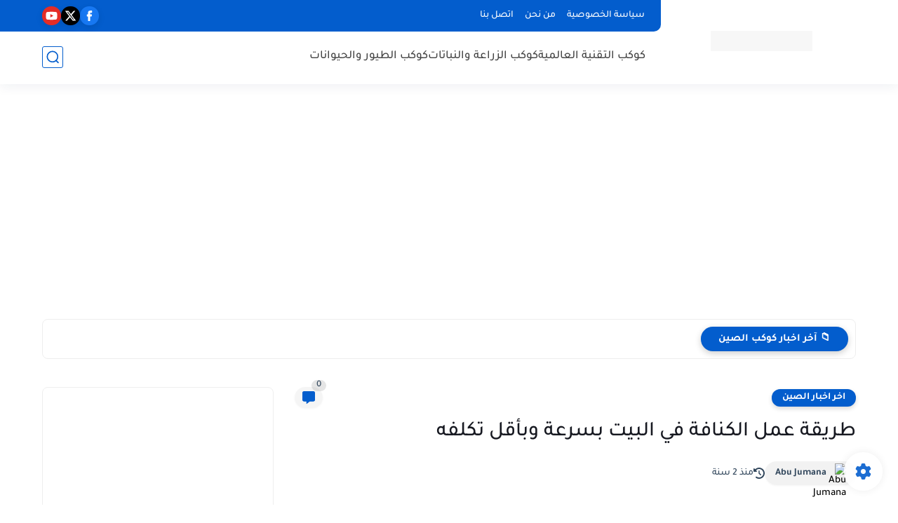

--- FILE ---
content_type: text/html; charset=UTF-8
request_url: https://www.chinanews.uk/2023/03/blog-post.html
body_size: 73340
content:
<!DOCTYPE html>
<html dir='rtl' lang='ar'>
<head>
<script defer='defer' src='https://fundingchoicesmessages.google.com'></script>
<!-- Google tag (gtag.js) -->
<script async='async' src='https://www.googletagmanager.com/gtag/js?id=AW-688919607'>
</script>
<script>
  window.dataLayer = window.dataLayer || [];
  function gtag(){dataLayer.push(arguments);}
  gtag('js', new Date());

  gtag('config', 'AW-688919607');
</script>
<!-- Event snippet for Website traffic conversion page -->
<script>
  gtag('event', 'conversion', {'send_to': 'AW-688919607/VZZtCIOizdkBELeowMgC'});
</script>
<title>طريقة عمل الكنافة في البيت بسرعة وبأقل تكلفه</title>
<meta content='text/html; charset=UTF-8' http-equiv='Content-Type'/>
<meta content='width=device-width, initial-scale=1.0' name='viewport'/>
<link href='https://www.chinanews.uk/2023/03/blog-post.html' rel='canonical'/>
<meta content='نستعرض معكم اسهل واسرع طريقة لعمل الكنافة في البيت بأقل مصاريف وتكلفة' name='description'/>
<meta content='نستعرض معكم اسهل واسرع طريقة لعمل الكنافة في البيت بأقل مصاريف وتكلفة' name='twitter:description'/>
<meta content='نستعرض معكم اسهل واسرع طريقة لعمل الكنافة في البيت بأقل مصاريف وتكلفة' property='og:description'/>
<link href='https://www.chinanews.uk/rss.xml' rel='alternate' title='كوكب الصين- RSS' type='application/rss+xml'/>
<link href='https://www.chinanews.uk/atom.xml' rel='alternate' title='كوكب الصين- Atom' type='application/atom+xml'/>
<link href='https://www.chinanews.uk/favicon.ico' rel='icon' type='image/x-icon'/>
<meta content='#035dcd' name='theme-color'/>
<meta content='#035dcd' name='msapplication-navbutton-color'/>
<meta content='8304310155795317166' name='BlogId'/>
<meta content='max-snippet:-1, max-video-preview:-1, max-image-preview:large' name='robots'/>
<link as='image' fetchpriority='high' href='https://blogger.googleusercontent.com/img/b/R29vZ2xl/AVvXsEir9hrlO9XSirw8piMBCe3SJXwT2KfbxWCUri17qNOPjruhOc5z5LeHfBsK-NR3MD9TtWY9VPcwSPQp0Z2RqqH4Jts3bZQSSYH5OrDOzYhraeF42b3BVXLjHCgGVZG0jhpEZbzM1vpissdc9C9IvJ16b8U6TAPLv4jMDmowpL5x08mugaTYaVt92Eqbrg/s16000/%D8%B7%D8%B1%D9%8A%D9%82%D8%A9%20%D8%B9%D9%85%D9%84%20%D8%A7%D9%84%D9%83%D9%86%D8%A7%D9%81%D8%A9.jpg' rel='preload'/>
<meta content='https://blogger.googleusercontent.com/img/b/R29vZ2xl/AVvXsEir9hrlO9XSirw8piMBCe3SJXwT2KfbxWCUri17qNOPjruhOc5z5LeHfBsK-NR3MD9TtWY9VPcwSPQp0Z2RqqH4Jts3bZQSSYH5OrDOzYhraeF42b3BVXLjHCgGVZG0jhpEZbzM1vpissdc9C9IvJ16b8U6TAPLv4jMDmowpL5x08mugaTYaVt92Eqbrg/w1280-h720-p-k-no-nu/%D8%B7%D8%B1%D9%8A%D9%82%D8%A9%20%D8%B9%D9%85%D9%84%20%D8%A7%D9%84%D9%83%D9%86%D8%A7%D9%81%D8%A9.jpg' property='og:image'/>
<meta content='ar_AR' property='og:locale'/>
<meta content='https://www.chinanews.uk/2023/03/blog-post.html' property='og:url'/>
<meta content='طريقة عمل الكنافة في البيت بسرعة وبأقل تكلفه' property='og:title'/>
<meta content='كوكب الصين' property='og:site_name'/>
<meta content='طريقة عمل الكنافة في البيت بسرعة وبأقل تكلفه' property='og:image:alt'/>
<meta content='article' property='og:type'/>
<meta content='1280' property='og:image:width'/>
<meta content='720' property='og:image:height'/>
<meta content='summary_large_image' name='twitter:card'/>
<meta content='https://www.chinanews.uk/' name='twitter:domain'/>
<meta content='طريقة عمل الكنافة في البيت بسرعة وبأقل تكلفه' name='twitter:title'/>
<meta content='طريقة عمل الكنافة في البيت بسرعة وبأقل تكلفه' property='twitter:image:alt'/>
<meta content='1280' property='og:image:width'/>
<meta content='720' property='og:image:height'/>
<script type='application/ld+json'>
    {
      "@context": "https://schema.org",
      "@type": "WebSite",
      "url": "https://www.chinanews.uk/",
      "potentialAction": {
        "@type": "SearchAction",
        "target": {
          "@type": "EntryPoint",
          "urlTemplate": "https://www.chinanews.uk/search?q={search_term_string}"
        },
        "query-input": "required name=search_term_string"
      }
    }
    </script>
<!-- Required -->
<meta content='433442243019508' property='fb:app_id'/>
<meta content='' id='disqus-id'/>
<meta content='' name='twitter:site'/>
<meta content='' name='twitter:creator'/>
<link as='font' crossorigin='anonymous' href='https://fonts.gstatic.com/s/tajawal/v3/Iurf6YBj_oCad4k1l8KiHrRpiYlJ.woff2' rel='preload'/><link as='font' crossorigin='anonymous' href='https://fonts.gstatic.com/s/tajawal/v3/Iurf6YBj_oCad4k1l8KiHrFpiQ.woff2' rel='preload'/><link as='font' crossorigin='anonymous' href='https://fonts.gstatic.com/s/tajawal/v3/Iurf6YBj_oCad4k1l4qkHrRpiYlJ.woff2' rel='preload'/><link as='font' crossorigin='anonymous' href='https://fonts.gstatic.com/s/tajawal/v3/Iurf6YBj_oCad4k1l4qkHrFpiQ.woff2' rel='preload'/>
<style>/*<![CDATA[*/@font-face{font-family:'Tajawal';font-style:normal;font-weight:500;font-display:swap;src:local('Tajawal Medium'),local('Tajawal-Medium'),url(https://fonts.gstatic.com/s/tajawal/v3/Iurf6YBj_oCad4k1l8KiHrRpiYlJ.woff2) format('woff2');unicode-range:U+0600-06FF,U+200C-200E,U+2010-2011,U+204F,U+2E41,U+FB50-FDFF,U+FE80-FEFC}@font-face{font-family:'Tajawal';font-style:normal;font-weight:500;font-display:swap;src:local('Tajawal Medium'),local('Tajawal-Medium'),url(https://fonts.gstatic.com/s/tajawal/v3/Iurf6YBj_oCad4k1l8KiHrFpiQ.woff2) format('woff2');unicode-range:U+0000-00FF,U+0131,U+0152-0153,U+02BB-02BC,U+02C6,U+02DA,U+02DC,U+2000-206F,U+2074,U+20AC,U+2122,U+2191,U+2193,U+2212,U+2215,U+FEFF,U+FFFD}@font-face{font-family:'Tajawal';font-style:normal;font-weight:700;font-display:swap;src:local('Tajawal Bold'),local('Tajawal-Bold'),url(https://fonts.gstatic.com/s/tajawal/v3/Iurf6YBj_oCad4k1l4qkHrRpiYlJ.woff2) format('woff2');unicode-range:U+0600-06FF,U+200C-200E,U+2010-2011,U+204F,U+2E41,U+FB50-FDFF,U+FE80-FEFC}@font-face{font-family:'Tajawal';font-style:normal;font-weight:700;font-display:swap;src:local('Tajawal Bold'),local('Tajawal-Bold'),url(https://fonts.gstatic.com/s/tajawal/v3/Iurf6YBj_oCad4k1l4qkHrFpiQ.woff2) format('woff2');unicode-range:U+0000-00FF,U+0131,U+0152-0153,U+02BB-02BC,U+02C6,U+02DA,U+02DC,U+2000-206F,U+2074,U+20AC,U+2122,U+2191,U+2193,U+2212,U+2215,U+FEFF,U+FFFD}body *:not(.fa),.HeaderBOT #menu ul li .minlin{font-family:'Tajawal',sans-serif}.post-body h1,.post-body h2,.post-body h3,.post-body h4{font-family:'Tajawal',sans-serif!important}.post-amp .topic-title{font-family:'Tajawal',sans-serif!important}nav.nav-par ul li a{font-family:'Tajawal',sans-serif!important}/*]]>*/</style>
<style id='page-skin-1' type='text/css'><!--
/* === Seoplus Template ====
-> Homepage: https://www.seoplus-template.com
-> Version : 9
-> Updated : 1 June, 2024
*//*=================
>Normalize
===================*/
/* Css Variable */:root{--PostsTitleFont:400 30px tahoma;--PostsTextFont:400 18px tahoma;--HLinkfont:400 17px tahoma;--OldMin:#035dcd;--startSide: right;--endSide: left;--maxWidth:1200px;--BodyBG:#f7f7f7 none repeat scroll top right;--minColorIc:#035dcd;--minColor:#035dcd;--minColorTran:#035dcd7a;--secColor:#eeeeee;--thrColor:#fff;--whiteColor:#ffffff;--hoverColor:#035dcd;--MinBgColor:#fff;--txtColor:#34495e;--TitColor:#444;--SanColor:#666;--Borderes:#f7f7f7;--Borderes2:#f7f7f7;--Borderes3:#eee;--PostTxtColor:#222222;--PostTitleColor:#171921;--PostLinkColor:#062C73;--Hbg:#ffffff;--HColor:#444444;--HbgIcon:#035dcd;--HCoIcon:#035dcd;--HtitleColor:#035dcd;--Cpc:#222222;--Cic:#035dcd;--Hok:#035dcd;--Sco:#035dcd;--Gap:10px;--ImgRadius:8px;}:root body.dark-mode{--PostLinkColor:#3a7fff;--BodyBG:#081B33;--minColorIc:#fff;--secColor:#242950;--thrColor:#1b2044;--whiteColor:#ffffff;--MinBgColor:#142d4e;--txtColor:#ffffff;--TitColor:#ffffff;--SanColor:#eee;--Borderes:#405a7b;--Borderes2:#405a7b;--Borderes3:#405a7b;--PostTxtColor:#eee;--PostTitleColor:#ffffff;--Hbg:#14325c;--HColor:#ffffff;--HtitleColor:#ffffff;--HCoIcon:#fff;--Cpc:#eee;--Cic:#fff}.container.site, #logo, .HTOPC, #LinkList001, footer {animation: opaCity 1s .0s;}@keyframes opaCity{ 0%{opacity:0} 100%{opacity:1}}
/* Css reset */*{text-decoration:none;margin:0;padding:0;outline:0;-webkit-box-sizing:border-box;-moz-box-sizing:border-box;box-sizing:border-box}html,body,div,span,applet,object,iframe,h1,h2,h3,h4,h5,h6,p,blockquote,pre,abbr,acronym,address,big,cite,code,del,dfn,em,ins,kbd,q,s,samp,small,strike,strong,sub,sup,tt,var,dl,dt,dd,ol,ul,li,fieldset,form,label,legend,table,caption,tbody,tfoot,thead,tr,th,td{border:0;font-family:inherit;font-size:100%;font-style:inherit;color:inherit;font-weight:inherit;margin:0;outline:0;padding:0;vertical-align:baseline}img{max-height:100%;max-width:100%;position:relative}.bocker{margin-bottom: 30px;flex-wrap: wrap;position:relative;display:flex;align-items:flex-start;justify-content:space-between;transition: none !important;gap:30px}.Treelists{display:grid;grid-template-columns:repeat(3,1fr);column-gap:30px;row-gap:0}.towcol{display:grid;grid-template-columns:repeat(2,1fr);column-gap:30px;row-gap:0}.no-items, .hide{display:none!important}.r-r{position:relative;width:calc(100% - 330px - 30px)}#sidepar-wid{width:330px;overflow:hidden;transition:none!important;position:sticky;top:30px;padding:20px;border:1px solid var(--Borderes3);border-radius:8px}body,input{font:400 15px tahoma;font-optical-sizing:auto;font-style:normal;font-stretch:normal;line-height:initial}html{scroll-behavior:smooth}html[mode="dark"]{color-scheme:dark}body{background:var(--MinBgColor)}.site .widget{display:block;clear:both;margin:0 0 40px}#sidepar-wid .widget:last-child{margin-bottom:0}.container{width:100%;max-width:var(--maxWidth);margin:0 auto;display:block}.HBOTC,.HeaderTOP,.container{padding:0 20px}.hidden,#mobile-menu,g.d2{display:none}aside#sidepar-wid:has(.no-items){display: none;}.sitecontain {overflow: clip;}
/* lastitem clean */.Sp-3colList .posts:nth-last-child(-n+3),.Sp-posts4 .posts:last-of-type,.Sp-posts6 .posts:last-of-type,.PopularPosts article.post:last-of-type,aside .LinkList ul li:last-of-type,footer .LinkList ul li:last-of-type,aside .PageList ul li:last-of-type,footer .PageList ul li:last-of-type,.Sp-postsnew0 .posts:last-of-type,.list-label-widget-content ul li:last-of-type{padding-bottom:0!important;margin-bottom:0!important;border-bottom:0!important;}
/* headline */.headline{display:flex;align-items:center;justify-content:space-between;margin-bottom:40px;position:relative;gap:15px}.headline .line{display:block;background:var(--Borderes3);height:1px;width:100%}.headline .Lapel-Link{background:var(--minColor);color:var(--whiteColor);padding:0 15px;height:30px;line-height:30px;border-radius:30px;transition:all .3s;flex-shrink:0;font-size:14px;font-weight:bold;box-shadow:0 3px 10px rgb(0 0 0 / 20%)}.headline .title{color:var(--txtColor);font-size:22px;flex-shrink:0;display:flex;align-items:center;justify-content:center}.headline .title:before{content:"";height:25px;width:3px;background:var(--minColor);margin-left:10px}.headline .Lapel-Link:hover{transform:scale(1.05)}.headline .Lapel-Link:before {content: attr(aria-label);}
/* header items */li.item:hover > ul{opacity:1;visibility:visible;transform:translateY(0)}li.item > ul,li.sitem > ul{height:auto!important;display:block!important;position:absolute;right:0;width:200px;background:var(--Hbg);top:60px;box-shadow:0 0 5px 1px rgb(0 0 0 / 8%);z-index:9;opacity:0;visibility:hidden;transition:all .2s linear;transform:translateY(20px);border-radius:3px;border-top:2px solid var(--OldMin)}li.item > ul:before{content:"";width:25px;height:25px;position:absolute;background:var(--Hbg);top:-10px;right:8%;border-radius:8px;transform:rotate(45deg);box-shadow:0 0 5px 1px rgb(0 0 0 / 8%);z-index:-1;border:2px solid var(--OldMin)}li.item > ul li.sitem{display:block!important;padding:0!important;margin:0!important;background:var(--Hbg);border-radius:3px}li.item > ul li.sitem .minlin{color:var(--HColor);padding:14px;margin:0!important;display:block;position:relative;background:var(--Hbg);border-radius:3px;overflow:hidden;width:100%}li.sitem > ul{transform:translateX(-30px);right:100%;top:0;border-right:2px solid var(--OldMin);border-top:0}li.sitem > ul:before{content:"";width:26px;height:26px;position:absolute;background:var(--Hbg);top:10px;right:-10px;z-index:-1;transform:rotate(45deg);border:1px solid var(--Borderes);box-shadow:0 0 5px 1px rgb(0 0 0 / 8%);border:2px solid var(--OldMin);border-radius:8px}li.sitem:hover > ul{transform:translateX(0);opacity:1;visibility:visible}li.sitem:last-of-type > .minlin{border-bottom:0!important}li.ssitem:last-of-type > .minlin{border-bottom:0!important}li.ssitem{border-radius:8px;background:var(--MinBgColor);padding:0!important;float:none;margin:0!important;width:100%}.targetitem li a:hover:before{color:var(--hoverColor)!important}nav.nav-par ul li a:hover{color:var(--hoverColor)}div#menu i.fa{display:inline-block;vertical-align:middle;margin-left:5px}.icon.arrow-down{z-index:9;transition:all .3s;display:block;position:relative;top:0}.item.targetitem:hover .icon{top:6px}.item.targetitem:hover .icon:after{transform:rotate(-45deg)}.item.targetitem .icon:after{user-select:none;content:"";display:inline-block;width:8px;height:8px;background:transparent;border:2px solid var(--Cic);border-bottom-color:transparent;border-left-color:transparent;transform:rotate(135deg);border-radius:3px;transition:all 0.3s}#menu .item.targetitem .targetitem span.icon{left:13px!important;top:14px!important;right:auto!important;position:absolute}#menu .item.targetitem .targetitem:hover span.icon{left:20px!important}#menu .sitem:hover > a,#menu .ssitem:hover > a{background:rgb(0 0 0 / 5%)!important}#menu .sitem.targetitem .icon:after{transform:rotate(225deg)!important;width:6px;height:6px}
/* sidenav */.pos-t-t,.Sittings{display:none;position:fixed;inset:0;background-color:rgba(0,0,0,.2);backdrop-filter:saturate(100%) blur(2px);z-index:999}#NavM:checked~ .pos-t-t{display:block}.sidenavscroler{display:block;overflow:hidden;overflow-y:scroll;width:100%;height:100%}.sidenav{transition:right .3s linear;height:100vh;width:300px;position:fixed;top:0;bottom:0;right:-400px;background-color:var(--MinBgColor);z-index:9999;max-width:100%;box-shadow:-4px 0 10px 0 rgb(0 0 0 / 8%)}#NavM:checked~ .sidenav{right:0}.sidehead{position:absolute;width:45px;height:45px;left:-40px;top:20px;overflow:hidden;display:flex;align-items:center;background:var(--MinBgColor);border-radius:50% 0 50% 50%;justify-content:center;box-shadow:-2px 3px 0 0 rgb(0 0 0 / 8%);border-right:0}.closemenu{display:flex;height:100%;color:var(--TitColor);font-size:16px;align-items:center;cursor:pointer;padding:0 19px}.closemenu:after{content:'\2715';line-height:18px;font-size:14px;font-weight:bold}.flexmenu{position:relative;width:100%;display:flex;justify-content:flex-start;flex-direction:column;margin:0}.flexmenu .MegaItem .mega-wraper{display:none!important}.SiteInfo{padding:20px 20px 0}.SiteInfo .navlogo img{max-width:100%;max-height:100%;display:inline-block}.SiteInfo .navlogo{text-align:center;display:block;margin:0 auto 15px}.SiteInfo .navtitle{display:block;padding:10px 0;font-size:21px;background:var(--Borderes);margin-bottom:15px;color:var(--txtColor);text-align:center;border-radius:5px}.navdis{display:block;max-height:8em;overflow:hidden;margin-bottom:15px;color:var(--txtColor);opacity:.9;font-family:tahoma!important;text-align:center}.mainmenu{position:relative;width:100%;border-top:1px solid rgb(0 0 0 / 8%)!important}.mainmenu ul li{position:relative;display:block;overflow:hidden;width:100%;margin:0!important}.mainmenu ul li .minlin{border-bottom:0!important;font-size:15px;color:var(--TitColor);padding:15px;display:block;border-bottom:1px solid rgb(0 0 0 / 8%)!important}.bottommeny{display:block;padding:20px;padding-bottom:100px}.bottpage ul li{flex-grow:1;flex-shrink:0;border:1px solid var(--OldMin);border-radius:3px}.bottpage ul{list-style:none;display:flex;flex-wrap:wrap;gap:15px}.bottpage ul li a{padding:7px 13px;display:block;text-align:center;font-size:14px;color:var(--TitColor)}.bottsocial{margin-top:15px;margin-bottom:15px}.bottsocial .social-static{display:flex!important;align-items:center;justify-content:center;gap:15px;list-style:none}.bottsocial .social-static li a{box-shadow: 0 3px 10px rgb(0 0 0 / 10%);width:30px;height:30px;display:flex;align-items:center;justify-content:center;border-radius:50%}.bottsocial .social-static li a svg{fill:#fff!important}.mainmenu .targetitem .icon{position:absolute;left:15px!important;top:15px!important}.mainmenu .targetitem .icon:after{transform:rotate(225deg)!important;width:11px!important;height:11px!important}.mainmenu .targetitem.open>.icon:after{transform:rotate(135deg)!important}.mainmenu .targetitem.open>.icon{top:12px!important}.mainmenu .targetitem ul{width:100%!important;opacity:1!important;visibility:visible!important;transform:none!important;position:relative;top:0!important;border-radius:0!important;box-shadow:none!important;border-bottom:2px solid var(--OldMin);display:none!important}.mainmenu .targetitem ul .sitem ul{right:0!important;border-right:0;border-top:2px solid var(--OldMin)}.mainmenu .targetitem ul:before{top:-10px;right:8%;box-shadow:none!important}.mainmenu .targetitem ul li,.mainmenu .targetitem ul li .minlin{border-radius:0!important}.mainmenu .targetitem.open>ul{display:block!important}.mainmenu .sitem.open>ul>li>a,.mainmenu .sitem.open>ul:before{background:var(--Borderes3)!important}.mainmenu .targetitem.open>ul>li>.minlin,.mainmenu .targetitem.open>ul:before{background:var(--Borderes2)!important}.mainmenu .sitem .minlin {padding-right: 25px !important;}.mainmenu .ssitem a {padding-right: 30px !important;}
/* social Icon's */aside .social-static.social li .soca svg{fill:#fff;width:100%;padding:13px;height:100%;transition:all .3s}.social-static.social li .soca svg{fill:#fff;width:17px;height:17px}aside .social-static.social li{padding:0!important;border:0!important;margin:0!important}aside .social-static.social li .soca{background:#aaa;border-radius:50%;justify-content:center;height:50px;width:50px;display:flex;align-items:center;box-shadow:0 3px 10px rgb(0 0 0 / 20%);transition:all .3s;overflow:hidden}aside .social-static.social li .soca:hover{transform:scale(1.05)}.social-static.social{display:flex;align-items:center;justify-content:center;flex-wrap:wrap;gap:15px}.shmal .social-static.social li{vertical-align:middle;list-style:none;padding:0;margin:0;border:0}.shmal .social-static.social li .soca{box-shadow:0 3px 10px rgb(0 0 0 / 10%);display:flex;width:30px;height:30px;align-items:center;justify-content:center;border-radius:30px}.shmal .social-static.social li:first-of-type{margin-right:0}.HeaderTOP .social-static.social,footer .social-static.social{gap:10px}
/* loadMore Function */.loadMore{display:flex;align-items:center;justify-content:center;color:#fffdfc;margin:30px 0 0;max-width:100%}.loadMore div{transition:all .2s linear;cursor:pointer;display:flex;align-items:center;user-select:none;padding:0 20px;background:var(--minColor);border-radius:30px;height:40px;line-height:40px;box-shadow:0 3px 10px rgb(0 0 0 / 20%);font-weight:bold}#loadMoreWait,#loadMoreNomore{background:var(--secColor);color:#989b9f;display:none;user-select:none}.loadMore div:before{content:attr(data-text)}#blog-pager{display:flex;align-items:center;justify-content:center;clear:both;margin:25px 0 0;padding:25px 0 0;border-top:1px solid var(--Borderes3);gap:15px}.blog-pager{height:50px;width:50px;display:flex;align-items:center;justify-content:center;border-radius:50%;color:#fff;background:var(--minColor);box-shadow:0 3px 10px rgb(0 0 0 / 20%)}.blog-pager .icon{width:20px;height:20px;fill:#fff}
/* footer */footer{overflow:hidden;display:block;clear:both;background:var(--MinBgColor);border-top:1px solid var(--Borderes3)}.mid-top-footer{overflow:hidden;display:flex;justify-content:space-between}.footer-col{padding:0 15px;width:100%;min-width:25%}.footer-col.no-items{display:none}footer .container { display: flex; overflow: hidden; justify-content: space-between; align-items: center; }.mid-top-footer .footer-col .widget{margin-top:35px;margin-bottom:35px;vertical-align:top}.mid-top-footer .footer-col .widget:last-of-type{margin-bottom:35px}.bottom-footer{display:block;overflow:hidden;clear:both;padding:20px 0;border-top:1px solid var(--Borderes3);margin-top:0}.yemen{min-height:40px;font-size:13px;float:right;display:flex;align-items:center;color:var(--TitColor)}.yemen a{font-size:16px;color:var(--Hok);letter-spacing:0;vertical-align:middle}.yemen span{font-size:16px;vertical-align:middle;margin-left:3px}svg.svg-inline--fa.fa-exclamation-triangle.fa-w-18{width:200px;margin:0 auto 0;display:block;height:200px;color:var(--minColor)}
/* SeoPlusAds*/.SeoPlusAds .adsbygoogle:empty,.HTML .adsbygoogle:empty{margin:auto;display:inline-block;min-width:260px;max-width:970px;width:100%;height:250px}div#Topa3lan-sc .HTML,div#Topa3lan-sc2 .HTML{box-shadow:none;background:transparent!important;padding:0!important;border:0;margin:0}div#PostA3lan .widget,div#PostA3lan2 .widget{background:transparent!important;border:0!important;padding:0 20px!important;margin:0!important;box-shadow:none!important}#Blog1 .clearhtml > .HTML{margin:0 0 30px!important;border-bottom:1px solid var(--Borderes3);padding-bottom:30px!important}.SeoPlusAds,#Blog1 .HTML{font-family:tahoma;background:transparent!important;margin:15px 0;text-align:center;font-size:13px;display:block;clear:both;border:none;overflow:unset!important;box-shadow:none;padding:0!important;border-radius:0}div#HTML100 .SeoPlusAds{margin-top:0}div#top-a3lan .HTML{margin-top:0}div#bot-a3lan .HTML{margin-bottom:0}.pnavigation .HTML{margin-bottom:15px!important}div#bot-a3lan,div#top-a3lan,div#ret-a3lan{overflow:initial}div#ret-a3lan .HTML{background:var(--MinBgColor)!important;padding:15px 0!important;margin:0!important;border-bottom:1px solid var(--Borderes)}
/* Authors-plugin */.Authors-plugin{display:flex;align-items:center;padding:10px 15px;border:1px solid var(--Borderes);border-bottom:0;gap:15px}.Authors-plugin > *{flex-shrink:0}.Authors-plugin:last-of-type{border-bottom:1px solid var(--Borderes)}.Authors-plugin .Authors-img{width:50px;height:50px;border-radius:50%;overflow:hidden;box-shadow:0 3px 10px rgb(0 0 0 / 20%)}.Authors-plugin .Authors-data{display:block;width:auto}.Authors-plugin .Authors-data .auname{font-size:16px;color:var(--txtColor)}.Authors-plugin:hover{background:var(--Borderes)}
/* comment-plugin */.comment-plugin{padding:10px 15px;border:1px solid var(--Borderes);border-bottom:0}.comment-plugin:last-of-type{border-bottom:1px solid var(--Borderes)}.CMPimg{width:40px;height:40px;overflow:hidden;border-radius:50%;box-shadow:0 3px 10px rgb(0 0 0 / 20%)}.CMPuser{display:flex;align-items:center;gap:10px}.CMPuser > *,.CMPinfo > *{flex-shrink:0}.CMPinfo{display:flex;flex-direction:column;width:calc(100% - 50px);border-right:1px solid var(--Borderes);padding-right:10px}.CMPinfo .CMPicon{fill:var(--Cpc);width:11px;height:11px;display:inline-block;vertical-align:middle;opacity:.8}.CMPau{color:var(--txtColor);font-size:13px;opacity:.9;font-family:sans-serif!important}.CMPcon{color:var(--txtColor);font-size:14px;margin:5px 0;white-space:nowrap;text-overflow:ellipsis;overflow:hidden}.CMPlin{font-size:13px;color:var(--txtColor);opacity:.9;font-family:sans-serif!important;display:flex;align-items:center;gap:10px}.CMPlin:hover{color:var(--Sco);text-decoration:underline}
.pShc >*,.shmal .social-static.social li .soca,.shL a, .shL span,.bottsocial .social-static li a,.sp-header .social .soca,.blog-pager,.moreLink,.postTopTag {
transition: transform .3s;
}
.pShc >*:hover,.shmal .social-static.social li .soca:hover,.shL a:hover, .shL span:hover,.bottsocial .social-static li a:hover,.sp-header .social .soca:hover,.loadMore div:hover,.blog-pager:hover,.moreLink:hover,.postTopTag:hover {
transform: scale(1.1);
}
/* cookie-choices */.cookie-choices-info{top:auto!important;bottom:70px!important;right:auto!important;left:20px!important;width:260px!important;padding:15px!important;background:var(--MinBgColor)!important;border:1px solid var(--Borderes3)!important;box-shadow:0 6px 18px 0 rgb(9 32 76 / 4%)!important;border-radius:10px!important;direction:ltr!important}.cookie-choices-info .cookie-choices-text{text-align:justify!important;color:var(--txtColor)!important;font-size:13px!important;margin:0!important;display:block!important;margin-bottom:15px!important}.cookie-choices-info .cookie-choices-buttons a{width:50%!important;flex-shrink:0!important;color:var(--whiteColor)!important;background:var(--minColor)!important;border-radius:30px!important;padding:7px 0!important;display:block!important;font-size:13px!important;font-family:sans-serif!important;text-transform:none!important}.cookie-choices-info .cookie-choices-buttons{margin:0!important;display:flex!important;align-items:center!important;justify-content:center!important}.cookie-choices-info .cookie-choices-button:first-of-type{margin-left:0!important}
/* stats */.Stats img{width:auto;height:auto;display:inline-block;vertical-align:-4px;-webkit-border-radius:0;-moz-border-radius:0;border-radius:0;margin-left:5px}.Stats .widget-content *{vertical-align:middle;margin:0 0}.Stats .widget-content{color:var(--TitColor);text-align:center;font-size:24px;font-family:sans-serif!important}.Stats .digit strong{background:#eee;margin:0 3px;border-radius:3px;padding:0 8px}
@media screen and (max-width: 640px){.boxes .container {padding:0!important;}.boxes .site .widget:not(aside .widget),#sidepar-wid {border-radius:0!important;}body:not(.boxes) #shreeta5bar .widget {border-radius:0!important;}}
@media print {
div#shreeta5bar,.shBr.fixL,header,footer,aside,div#mobile-menu,div#backTop,.Dmode,.commentsection,.RelatedPosts.post-frome-tag,.author-posts,.pSh,.post-tags,.PostByCatRandom,.foqTitle,.post-meta,div#tocDiv,div#shreeta5bar,iframe,ins,.commentsection,.hideensa,#lamiabutton, .Dmode{display:none!important}.r-r{width:100%}body{background:#fff}.post .post-body,.post .blog-posts{padding:0!important;border:0!important;border-radius:0}.bobxed{padding:20px 0!important;margin-bottom:20px!important;}
}
/* new it */.Followers .title{color:var(--txtColor);font-size:22px;margin-bottom:40px;border-right:3px solid var(--minColor);padding-right:10px}.post-body .button{white-space:normal!important}.mainmenu .MegaItem{padding:0!important}.separator{overflow:hidden;display:block}.social .soca[title="threads"]{background-color:#000!important}.social .soca[title="discord"]{background-color:#5562ea!important}
/* tp */.post-body .table{display:block;overflow-y:hidden;overflow-x:auto;scroll-behavior:smooth}.post-body  table{margin:0 auto;font-size:14px}.post-body table{border-spacing:0}.post-body  table:not(.tr-caption-container){min-width:90%;border:1px solid  rgb(162 162 162 / 38%);border-radius:3px;overflow:hidden}.post-body  table th{padding:16px;text-align:inherit;border-bottom:1px solid  rgb(162 162 162 / 38%)}.post-body  table:not(.tr-caption-container) tr:nth-child(2n+1) td{background:rgba(0,0,0,.01)}.post-body  table:not(.tr-caption-container) tr:not(:last-child) td{border-bottom:1px solid  rgb(162 162 162 / 38%)}.post-body  table:not(.tr-caption-container) td{padding:16px}@media screen and (max-width:640px){.post-body .table{text-align:center;position:relative;width:calc(100% + 40px);left:-20px;right:-20px;padding:0 20px;display:flex}}

--></style>
<style>
      
      /*<![CDATA[*/
/* button's */.post-body .button svg{vertical-align:middle;display:inline-block;width:18px;height:18px;fill:var(--whiteColor);stroke-width:1.5;margin-left:8px}.post-body .button.ln svg{fill:var(--txtColor)}.post-body .button{vertical-align:middle;transition:transform .1s;display:inline-block;padding:0 30px;border-radius:30px;color:var(--whiteColor)!important;background:var(--minColor);font-size:16px;white-space:nowrap;overflow:hidden;line-height:2em;font-weight:bold;box-shadow:0 3px 10px rgb(0 0 0 / 20%)}.post-body .button.ln{color:var(--txtColor)!important;background:transparent;border:1px solid var(--minColor)}.post-body .button:hover{transform:scale(1.03)}
/* PagePrakediv */.PagePrakediv{text-align:center;line-height:1.5em;margin-top:20px}.PagePrakediv a{color:var(--whiteColor)!important;line-height:1.5em;background:var(--minColor);border-radius:30px;cursor:pointer;display:inline-block;transition:transform .3s;font-size:16px;padding:8px 30px;position:relative;box-shadow:0 3px 10px rgb(0 0 0 / 20%);font-weight:bold}.PagePrakediv a:hover,a.Lapel-Link:hover,.moreLink:hover,.loadMore div:hover,.ShowMoreCMT:hover,.PostEdit a:hover{transform:scale(1.1)}

/* nextprev  */.page-navigation{display:flex!important;align-items:center;justify-content:space-between}div#siki_next a,div#siki_prev a{width:50px;height:50px;display:flex;align-items:center;justify-content:center;background:var(--minColor);color:var(--whiteColor);border-radius:50%;box-shadow:0 3px 10px rgb(0 0 0 / 20%);transition:transform .3s}.sikinot{opacity:0.7}.sikinot a{pointer-events:none}div#siki-page-number{font-weight:bold;font-size:17px;color:var(--txtColor)}.page-navigation .n-line{fill:#fff;width:100%;padding:10px;height:100%}div#siki_next a:hover,div#siki_prev a:hover{transform:scale(1.1)}
/* note's */.post-body .note{box-shadow:0 2px 10px rgb(0 0 0 / 10%);position:relative;padding:15px 65px 15px 20px;background:#e1f5fe;color:#3c4043;border-radius:8px;overflow:hidden}.post-body .note::before{content:'';width:60px;height:60px;background:#81b4dc;display:block;border-radius:8px;position:absolute;top:-10px;right:-10px;opacity:.1}.post-body .note::after{content:'\2605';position:absolute;right:16px;top:11px;font-size:25px;min-width:15px;text-align:center}.post-body .note.wr:after,.post-body .note.aler:after{right:17px;content:'\0021'}.post-body .note.secs:after{content:'\2714';font-size:20px}.post-body .note.wr{background:#ffdfdf;color:#48525c}.post-body .note.wr::before{background:#e65151}.post-body .note.aler{background:#fef5e7}.post-body .note.aler:before{background:#3c3609}.post-body .note.secs:before{background:#0d8540}.post-body .note.secs{background:#e9f7ef}

/* toctitle */.topcs7v{position:relative;width:100%;display:flex;flex-direction:column;overflow:hidden;border-top:1px solid rgba(0,0,0,5%)}.toctitle{cursor:pointer;position:relative;height:55px;font-size:18px;color:var(--txtColor);background:rgba(0,0,0,5%);display:flex;align-items:center;justify-content:flex-start;padding:0 15px;margin:0;width:100%}.toctitle:before{content:'\002B';margin-left:10px;font-size:21px;font-weight:bold}.toctitle:after{content:"عرض الكل";float:left;font-weight:bold;background:rgba(0,0,0,5%);margin-right:10px;font-size:13px;position:absolute;left:15px;text-align:center;line-height:30px;padding:0 15px;border-radius:30px}#tocList{padding:20px;display:none;border-top:1px solid rgba(0,0,0,5%)}#tocList li{list-style:circle inside;font-size:15px;line-height:1.8em;margin-bottom:5px;color:var(--txtColor)}#tocList li:hover{list-style:disc inside}#tocList li:last-child{margin-bottom:0}#tocList li a{color:var(--txtColor)}#tocList li a:hover{color:var(--minColor)}.closed .toctitle:before{content:'\2212'}.closed #tocList{display:block}.toctitle:hover,.closed .toctitle{background:rgba(0,0,0,8%)}.closed .toctitle:hover{background:rgba(0,0,0,10%)}.closed .toctitle:after{content:'أخفاء الكل'}

/* InPost And Page*/.post-body{font:var(--PostsTextFont);line-height:2em;overflow:hidden;color:var(--PostTxtColor)}.post-body a{font-weight:bold;color:var(--PostLinkColor)}.post div#Blog1,.post .post-outer,.post .post-body{overflow:initial!important}.post:not(.boxes) div#Blog1,.page:not(.boxes) div#Blog1{display:block;background:transparent;border-radius:0;padding:0;border:0;margin:0;box-shadow:none;margin-bottom:0}.bobxed,.post.page .bobxed,.pSh,.post-tags,.shareButton,.RelatedPosts,.author-posts,.post-body,.page-navigation{padding-bottom:30px;margin-bottom:30px;border-bottom:1px solid var(--Borderes3)}.post .post-body p{margin:30px 0}.post-body h1:not(.rnav-title),.post-body h2:not(.rnav-title),.post-body h3:not(.rnav-title),.post-body h4:not(.rnav-title){margin:30px 0;line-height:2em}.post-body h1{font-size:1.9rem}.post-body h2{font-size:1.7rem}.post-body h3:not(.rnav-title){font-size:1.5rem}.post-body h4{font-size:1.4rem}.post-body sup{vertical-align:super;font-size:smaller!important}.post-body sub{vertical-align:sub;font-size:smaller}.post-meta{display:flex;align-items:center;justify-content:space-between;margin-top:15px}.au-ti{display:flex;align-items:center;justify-content:flex-start;font-size:15px}.metapost{display:flex;gap:10px;justify-content:center}.authorname{display:flex;align-items:center;gap:10px;background:rgba(0,0,0,5%);border-radius:30px;padding:3px 14px 3px 15px;box-shadow:0 1px 3px rgb(0 0 0 / 4%)}.authorname:hover{background:rgba(0,0,0,10%)}.authorPhoto{width:28px;height:28px;object-fit:cover;border-radius:50%}.article-author a{font-weight:bold}.article-author a,.article-timeago{color:var(--txtColor);font-size:14px}.article-timeago{display:flex;align-items:center;gap:8px}.article-timeago svg{fill:var(--txtColor);width:16px;height:16px}.tr-caption{font-family:tahoma!important;font-size:13px;line-height:1.5em}.post-body img{border-radius:10px;width:auto;height:auto;display:inline;box-shadow:0 3px 10px rgb(0 0 0 / 20%)}.separator,.separator a,a[imageanchor="1"],a[style*='1em']{text-align:center;margin:0!important}.post-body strike{text-decoration:line-through}.post-body u{text-decoration:underline}.post-body ul,.post-body ol{padding:0 15px 0 0;margin:10px 0}.post-body li{margin:5px 0;padding:0}.post-body ul li{list-style:disc inside}.post-body ol li{list-style:decimal inside}.post-body ul ul li{list-style:circle inside}.post-body blockquote{overflow:hidden;position:relative;background:rgba(0,0,0,5%);color:var(--PostTxtColor);padding:15px 70px 15px 15px;margin:30px 0;font-size:16px;border-right:5px solid var(--minColor)}.post-body blockquote:before{content:open-quote;font-family:Arial;color:var(--minColor);font-size:120px;position:absolute;top:50px;right:15px;line-height:40px}.post-body blockquote p,.post-body blockquote h2,.post-body blockquote h3,.post-body blockquote h4{margin:0 0 15px!important}.post-body blockquote p:last-child,.post-body blockquote h2:last-child,.post-body blockquote h3:last-child,.post-body blockquote h4:last-child{margin:0!important}div#AddOns{display:none;opacity:0;visibility:hidden}.post-amp .topic-title{overflow:hidden;font:var(--PostsTitleFont);line-height:1.7em;color:var(--PostTitleColor)}.hideensa{display:block;clear:both}.foqTitle{display:flex;align-items:center;justify-content:space-between;margin-bottom:10px}.FTBU{gap:10px;display:flex}.postTopTag{color:var(--whiteColor);background:var(--minColor);font-size:14px;padding:4px 15px;border-radius:30px;font-weight:bold;box-shadow:0 3px 6px rgb(0 0 0 / 15%)}.postTopTag:hover{background:var(--minColor)}.PostEdit,.gocomments{cursor:pointer;width:40px;height:30px;display:flex;align-items:center;justify-content:center;position:relative;border-radius:30px;background:rgba(0,0,0,4%);box-shadow:0 1px 3px rgb(0 0 0 / 4%)}.blog-admin{display:none}.gocomments{margin:0}.PostEdit:hover,.gocomments:hover{background:rgb(0 0 0 / 7%)}.gocomments svg,.PostEdit svg{width:18px;height:18px;fill:var(--minColorIc)}.numcomment{position:absolute;top:-10px;right:-5px;background:rgba(0,0,0,10%);padding:0 7px;color:var(--txtColor);font-size:13px;border-radius:30px}.post-tags{flex-wrap:wrap;display:flex;align-items:center;justify-content:flex-start;gap:10px}.post-tags a{background:rgba(0,0,0,5%);color:var(--txtColor)}.post-tags .tagstitle{background:var(--minColor);color:var(--whiteColor);margin-left:5px}.post-tags span,.post-tags a{flex-shrink:0;transition:all 0.3s;padding:0 15px;position:relative;font-size:13px;font-weight:bold;border-radius:30px;height:30px;line-height:30px;box-shadow:0 3px 10px rgb(0 0 0 / 20%)}.post-tags a:hover{background:rgba(0,0,0,15%)}span.tagstitle:after{content:attr(data-text)}.tagstitle:before{content:'';position:absolute;top:10px;left:-3px;width:10px;height:10px;background-color:var(--minColor);transform:rotate(45deg)}.post-body iframe:not(.post-body iframe[id*="ad"]){display:block;margin:20px auto;width:100%;max-width:100%;height:550px;border-radius:8px;color-scheme:none}iframe{color-scheme:none}

/* comments */.bloggerComment{background:#fc9644}.comments-tabs .active,.comments-tabs span:hover{opacity:1}.noimg{background:transparent url(https://blogger.googleusercontent.com/img/b/R29vZ2xl/AVvXsEj_onB1vcx-c2byk6kviU55wgfr2J4br4rweR3E0rRFp_-HV1wmXfVEmlHbAEUTEOAOI3rkywt39dQFxjqZ_xl-XVabTshvOhdR1tLpWMELafP01wqYe4Y6xdhUUAbt1TQniOGyIOOQQ3Q/s83/log.jpg) no-repeat center;display:block;width:38px;height:38px;background-size:38px}.avatar-image{width:38px;height:38px;position:absolute;top:0;right:0;border-radius:8px;overflow:hidden}.CommentCounter{position:relative}.cmt-user{font-family:tahoma!important;font-size:14px;color:var(--txtColor)}.comment-block{padding-right:50px}.comment{position:relative;padding:0;margin:15px 0 0;padding-top:15px;list-style:none;border-radius:0;border-top:1px solid var(--Borderes3)}.comment-replies{padding-right:45px}.comment .comment-replies .comment:not(:first-child){border-top:0}.comments .comment-content{font-size:14px;color:var(--Cpc);line-height:1.6em;margin:6px 0 10px;padding:10px;background:rgb(0 0 0 / 10%);border-radius:12px 2px 12px 12px;display:inline-block;white-space:pre-wrap}.comments .comment-actions{display:flex;margin:0;align-items:center}.comment-actions .comment-reply,.comment-actions a{margin-left:10px;font-size:13px;color:var(--txtColor);cursor:pointer;font-family:tahoma!important;line-height:1em}.comment-actions .comment-reply{padding-left:10px;border-left:1px solid rgb(9 32 76 / 2%)}.comment-actions .comment-reply:hover,.comment-actions a:hover{text-decoration:underline}.ShowMoreCMT{display:inline-block;padding:7px 25px;text-align:center;font-size:15px;background:var(--minColor);margin-top:30px;cursor:pointer;border-radius:30px;color:var(--whiteColor);font-weight:bold;line-height:1.7em;box-shadow:0 3px 10px rgb(0 0 0 / 20%)}#comments-respond,.comment-replies #comment-editor{padding:15px;border-radius:8px;border:1px solid var(--Borderes3);background:rgb(9 32 76 / 5%);min-height:100px}.comment-replies #comment-editor{margin-top:10px}.conart{margin-bottom:10px;display:block;padding-bottom:15px;border-bottom:1px solid rgb(9 32 76 / 5%)}#comment-post-message{font-size:15px;color:var(--txtColor);display:inline-block;background:rgb(0 0 0 / 5%);padding:5px 20px;border-radius:30px;font-weight:bold}#comment-post-message:hover{background:rgb(0 0 0 / 15%)}.conart p{font-size:15px;font-family:tahoma!important;color:var(--txtColor);margin-top:5px}.commentsShow .cshow{border-radius:30px;cursor:pointer;display:inline-block;transition:all .3s linear;opacity:0.8;font-size:13px;padding:6px 15px;color:#fff;box-shadow:0 3px 10px rgb(0 0 0 / 10%)}.commentsShow .cshow:before{content:attr(data-text)}.commentsShow .cshow:hover,.commentsShow .cshow.active{opacity:1;box-shadow:0 3px 10px rgb(0 0 0 / 20%)}.cshow.facebook{background-color:#1778F2}.cshow.blogger{background-color:#f87850}.cshow.disqus{background-color:#2e9fff}div#commentFB:before{border-style:solid;content:"";border-bottom-color:transparent;border-left-color:transparent;border-radius:100%;animation:spin .5s infinite linear;transform:rotate(0deg);border-top-color:var(--minColor);border-right-color:var(--minColor);width:30px;height:30px;border-width:4px;margin-left:15px;position:absolute;z-index:1}div#commentFB{min-height:215px;display:flex;align-items:center;justify-content:center;position:relative}#commentFB iframe{position:relative;z-index:2;background:#fff}.commentsShow{display:flex;gap:5px}@keyframes spin{from{transform:rotate(0deg)}to{transform:rotate(360deg)}}

/* author profile  */.authorImage{float:right;width:60px;height:60px;margin-left:15px}.authorImage .authorImg{overflow:hidden;width:60px;height:60px;border-radius:50%}.authorInfo{width:calc(100% - 75px);float:right;margin-top:5px}.author-posts{display:flex!important;align-items:flex-start}.authornameurl a,.authornameurl span{background:rgba(0,0,0,5%);border-radius:30px;padding:3px 20px;box-shadow:0 3px 10px rgb(0 0 0 / 20%);color:var(--txtColor);font-size:20px}.authornameurl a:hover{background:rgba(0,0,0,15%)}.authornameurl{margin-bottom:15px}.author-desc{color:var(--SanColor);font-size:16px;line-height:1.8em}

/* post-share */.pShc{display:flex;align-items:center;flex-wrap:wrap;position:relative;width:calc(100% + 18px);font-size:13px}.pShc >*{cursor:pointer;margin-left:10px;display:flex;align-items:center;justify-content:center;border-radius:50%;height:50px;width:50px;box-shadow:0 3px 10px rgb(0 0 0 / 20%);transition:all .3s}.pShc >* .n-line,.shL svg{fill:#fff;width:100%;padding:13px;height:100%;transition:all .3s}span.share-icons{background:var(--minColor);margin-left:15px;position:relative}span.share-icons svg{transform:rotate(180deg)}span.share-icons:before{content:"";width:15px;height:15px;display:block;position:absolute;background:var(--minColor);left:-4px;transform:rotate(45deg)}.sharemore:hover{background:rgba(0,0,0,15%)}.sharemore{background:rgba(0,0,0,5%)}.sharemore .n-line{fill:#666}.pShc .tw{background:#000}.pShc .c{color:#fffdfc}.pShc .wa{background:#128C7E}.pShc .fb{background:#1778F2}.fixi:checked ~ .fixL{opacity:1;visibility:visible}.fixL{display:flex;align-items:center;position:fixed;left:0;right:0;bottom:0;z-index:20;transition:all .1s linear;width:100%;height:100%;opacity:0;visibility:hidden}.sharemore svg{fill:var(--txtColor)}.fixLi{width:100%;max-width:520px;max-height:calc(100% - 60px);border-radius:5px;transition:inherit;z-index:3;display:flex;overflow:hidden;position:relative;margin:0 auto;box-shadow:0 5px 30px 0 rgb(0 0 0 / 5%)}.fixLs{padding:60px 20px 20px;overflow-x:hidden;width:100%;background:var(--MinBgColor)}.shL,.fixH{color:var(--txtColor)}.fixH{display:flex;background:inherit;position:absolute;top:0;left:0;right:0;padding:0 10px;z-index:2}.fixT::before{content:attr(data-text);flex-grow:1;padding:16px 10px;font-size:14px;font-weight:bold}.fixH .cl{padding:0 10px;display:flex;align-items:center;justify-content:flex-end;position:relative;flex-shrink:0;min-width:40px;cursor:pointer}.fixT .c::before{content:attr(aria-label);font-size:12px;margin:0 10px;font-weight:bold}.fixH .c::after{content:'\2715';font-size:14px;font-weight:bold}.shL{position:relative;display:flex;flex-wrap:wrap;justify-content:center;gap:20px}.shL a,.shL span{flex-wrap:wrap;width:50px;height:50px;color:inherit;background:#5a5a5a;border-radius:50%;justify-content:center;display:flex;align-items:center;box-shadow:0 3px 10px rgb(0 0 0 / 20%);transition:all .3s;overflow:hidden;cursor:pointer}
@media screen and (max-width: 640px){.post-body iframe:not(.post-body iframe[id*="ad"]) {height: 250px;}.fixL{align-items:flex-end}.fixL .fixLi,.fixL .cmBri{border-radius:12px 12px 0 0}.pShc .c::after{display:none}}

        /*]]>*/
      
      /*<![CDATA[*/
/* social Icon Color's */.social .soca[title="sitemap"],.social span[title="moreShare"]{background: var(--minColor) !important;}.social .soca[title="email"]{background-color:#ea4335!important}.social .soca[title="line"]{background-color:#06c152!important}.social .soca[title="facebook"]{background-color:#1778F2!important}.social .soca[title="twitter"],.social .soca[title="tiktok"]{background-color:#000!important}.social .soca[title="pinterest"]{background-color:#cc2127!important}.social .soca[title="linkedin"]{background-color:#0976b4!important}.social .soca[title="youtube"]{background-color:#e52d27!important}.social .soca[title="quora"]{background-color:#a82400!important}.social .soca[title="snapchat"]{background-color:#f5d602!important}.social .soca[title="flickr"]{background-color:#FF0084!important}.social .soca[title="instagram"]{background-color:#7c38af;background:radial-gradient(circle at 0 130%,#fdf497 0%,#fdf497 5%,#fd5949 45%,#d6249f 60%,#285AEB 90%)!important}.social .soca[title="behance"]{background-color:#009fff!important}.social .soca[title="whatsapp"]{background-color:#128C7E!important}.social .soca[title="tumblr"]{background-color:#3e5a70!important}.social .soca[title="khamsat"]{background-color:#f9b01c!important}.social .soca[title="blogger"]{background-color:#fc9644!important}.social .soca[title="telegram"]{background-color:#32AEE1!important}.social .soca[title="google-play"]{background-color:#3d9dab!important}.social .soca[title="mostaql"]{background-color:#2caae2!important}.social .soca[title="messenger"]{background-color:#0084ff!important}.social .soca[title="paypal"]{background-color:#193685!important}.social .soca[title="reddit"]{background-color:#ff4500!important}

/* Aside */.FeaturedPost .item-thumbnail.thumb{margin-left: 0;float: none;width:100%;padding-top: 56.25%;margin-bottom:5px}.FeaturedPost .post-title .title{overflow:hidden;display:block;font-size:19px;color:var(--TitColor);max-height:4.9em;line-height:1.6em;background-size:0!important}.FeaturedPost .snippet-item{color:var(--SanColor);font-size:13px;font-family:tahoma!important;line-height:18px;margin-top:5px;overflow:hidden}.Profile .profile-img{display:block;margin:0 auto 20px;border-radius:50%}.Profile .profile-link.g-profile{color:var(--txtColor);background:var(--secColor);display:block;text-align:center;padding:10px;margin-bottom:15px;border-radius:3px;font-family:tahoma!important;font-size:inherit!important;opacity:1}.Profile .profile-data.location{display:none}.Profile .profile-textblock{color:var(--SanColor);font-size:15px;font-family:tahoma!important;margin-bottom:15px;text-align:center;display:block}.Profile .profile-link{color:#ffffff;background:#3560ab;display:block;text-align:center;padding:10px;border-radius:3px;font-family:tahoma!important;font-size:13px;opacity:0.7}.Profile .profile-link:hover{opacity:1}.BlogSearch input{background:transparent;font-family:tahoma!important;color:var(--txtColor);display:inline-block;font-size:13px;padding:10px;border-radius:3px;width:55px;border:1px solid var(--Borderes)}.BlogSearch input[type="submit"]{transition:all 0.3s;background:var(--secColor);border:0;cursor:pointer}.search-input input:hover,.search-input input:focus{border-color:#4b9ce7}.search-input{display:inline-block;width:calc((100% - 60px) / 1)}.search-input input{display:block;width:100%}aside .LinkList ul li,footer .LinkList ul li,aside .PageList ul li,footer .PageList ul li{padding-bottom:8px;margin-bottom:8px;border-bottom:1px solid var(--Borderes);list-style:none}aside .LinkList ul li a,footer .LinkList ul li a,aside .PageList ul li a,footer .PageList ul li a{font-family:tahoma!important;color:var(--TitColor);display:block}.list-label-widget-content ul li{display:block;padding-bottom:8px;margin-bottom:8px;border-bottom:1px solid var(--Borderes)}.list-label-widget-content ul li a{color:var(--TitColor);display:block}aside .LinkList ul li a:before, footer .LinkList ul li a:before, aside .PageList ul li a:before, footer .PageList ul li a:before, .list-label-widget-content ul li a:before{vertical-align:baseline;display:inline-block;width:4px;height:4px;content:"";margin-left:10px;background:transparent;border:1.7px solid var(--txtColor);border-bottom-color:transparent;border-left-color:transparent;transform:rotate(225deg);font-family:inherit!important}.list-label-widget-content .label-count{float:left;background-color:var(--minColor);text-align:center;font-size:13px;padding:0 5px;min-width:24px;height:20px;line-height:20px;color:var(--whiteColor);border-radius:2px;font-family:tahoma!important}.list-label-widget-content li:hover .label-count{opacity:1}.cloud-label-widget-content{gap:10px;display:flex;justify-content:flex-start;flex-wrap:wrap}span.label-size{flex-grow:1}.cloud-label-widget-content .label-count{margin-right:10px;background:var(--MinBgColor);font-size:13px;padding:0 5px;min-width:20px;height:18px;line-height:18px;text-align:center;border-radius:5px;color:var(--txtColor)}.cloud-label-widget-content .label-name{gap:5px;transition:all 0.3s;display:flex;padding:0 13px;justify-content:space-between;align-items:center;background:var(--minColor);color:var(--whiteColor);font-size:15px;border-radius:30px;height:35px;line-height:35px}input.follow-by-email-address{display:block;width:100%;height:40px;margin:15px 0;border-radius:3px;border:1px solid #efefef;text-align:center}input.follow-by-email-submit{background:#eee;border:1px solid #ccc;padding:10px;border-radius:3px;width:100%;text-align:center;color:#6b6b6b;font-size:12px;cursor:pointer}input.follow-by-email-address::placeholder{font-weight:normal;font-size:14px}div#ArchiveList ul.hierarchy{padding-right:30px}div#ArchiveList ul.hierarchy ul.hierarchy{padding-right:15px}div#ArchiveList ul.hierarchy ul.hierarchy ul.hierarchy  li:not(:last-of-type){margin-bottom:5px;padding-bottom:5px}div#ArchiveList ul.hierarchy li a,div#ArchiveList ul.flat li a{color:#121212}div#ArchiveList ul.hierarchy ul.hierarchy ul.hierarchy li:first-of-type{margin-top:5px;padding-top:5px}div#ArchiveList ul.hierarchy li{font-size:11px}div#ArchiveList ul.hierarchy li a:hover,div#ArchiveList ul.flat li a:hover{color:var(--secColor)}div#ArchiveList .hierarchy-title{font-size:13px;margin-bottom:5px;padding-bottom:5px;border-bottom:1px solid #f7f7f7}div#ArchiveList .hierarchy-title span.post-count,div#ArchiveList ul.flat li span.post-count{float:left;width:25px;padding:0 0;text-align:center;background:#eee;border-radius:3px;border:1px solid #ccc;font-size:12px;font-weight:normal}div#ArchiveList ul.flat{padding-right:30px}div#ArchiveList ul.flat li:not(:last-of-type){margin-bottom:5px;padding-bottom:5px}div#ArchiveList ul.flat li{font-size:13px}.ContactForm textarea[name="email-message"],.ContactForm input[type="text"]{margin:0 auto 10px;border:1px solid var(--Borderes);width:100%;border-radius:3px;padding:10px 15px;background:transparent}.ContactForm textarea[name="email-message"]:hover,.ContactForm input[type="text"]:hover,.ContactForm textarea[name="email-message"]:focus,.ContactForm input[type="text"]:focus{border:1px solid #4b9ce7}textarea[name="email-message"]{min-height:130px;resize:vertical}.ContactForm input[type="button"]{transition:all 0.3s;display:inline-block!important;position:relative;font-size:14px;background:var(--secColor);color:var(--txtColor);padding:7px 20px;border-radius:3px;font-family:tahoma!important;border:none;float:left;cursor:pointer}p#ContactForm1_contact-form-error-message{font-family:tahoma!important}p#ContactForm1_contact-form-success-message{font-family:tahoma!important;color:#30bb81}.contact-form-widget form{overflow:hidden}
/*]]>*/
        
      
      /* Start Header */header.stk{opacity:0.95;z-index:9;}img#Header1_headerimg{transition: all .3s;width:auto !important;height:auto;max-width:260px;max-height:79px;}.inline-icon{transition:all .3s linear;display:inline-block;vertical-align:middle;width:14px;height:14px;margin-left:5px;fill:var(--HColor)}#menu{overflow:unset!important}.HeaderBOT #menu ul{height:72px;display:flex;align-items:center;list-style:none;gap:15px;}.HeaderBOT #menu ul li{flex-shrink:0;display:flex;gap:15px;position:relative;padding:20px 0;transition:all .3s linear}#clicksearch,.open.nav1{transition:all .3s;display:flex;border: 1px solid var(--HbgIcon);width:30px;height:31px;align-items:center;justify-content:center;border-radius:3px;cursor:pointer}#clicksearch svg,.open.nav1 svg{transition:all .3s;stroke-width:2;stroke:var(--HCoIcon)}#clicksearch:hover, .open.nav1:hover {background: var(--HbgIcon);}#clicksearch:hover svg, .open.nav1:hover svg {stroke:#fff;}.open.nav1,.searchHide{display:none!important}.HeaderTOP ul{gap: 10px;display:flex!important;list-style:none}.HeaderTOP li {flex-shrink: 0}.HeaderTOP .social li .soca:hover, #pages ul a:hover, #pages ul li.selected a {background: rgba(0,0,0,8%);}#pages ul a{transition:all .2s linear;display:block;color:var(--whiteColor);font-size:14px;padding:3px 8px;border-radius:3px}.sp-header .social .soca{box-shadow: 0 3px 10px rgb(0 0 0 / 10%);display:flex;width:27px;height:27px;align-items:center;justify-content:center;border-radius: 30px;}.HTOPC >div{flex-shrink:0;position:relative}.HRS{display:flex;align-items:center}.HRS >div{flex-shrink:0}.sp-header{display:block;position:relative;margin-bottom:40px;height:120px}.HeaderBg{box-shadow: 0 6px 14px 0 rgb(9 32 76 / 5%);transition: all .3s linear;height:120px;width:100%;position:fixed;background:var(--Hbg);top:0;right:0;left:0;z-index:9}.sp-header .HeaderTOP .inline-icon{fill:var(--whiteColor)}.HeaderBOT #menu ul li:hover > a,.HeaderBOT #menu ul .minlin.selected{color:var(--hoverColor)}.HeaderBOT #menu ul li:hover > .inline-icon,.HeaderBOT #menu ul .minlin.selected .inline-icon,.HeaderBOT #menu ul .minlin:hover .inline-icon{fill:var(--hoverColor)}.HeaderBOT #menu ul .minlin{font:var(--HLinkfont);color:var(--HColor)}.HeaderTOP{z-index: 9;transition:all .3s linear;display:block;width:100%;clear:both;height:45px;position:absolute;top:0;right:0;left:0;max-width:var(--maxWidth);margin:0 auto}.HeaderBOT{transition:all .3s linear;display:block;clear:both;position:absolute;top:45px;right:0;left:0;width:100%;position:relative}.sp-header.activeDown.active .HeaderBg{top:-120px}.sp-header.active #logo{top:0}.sp-header.active .HeaderBg .HeaderTOP{top:-45px}.sp-header.active .HeaderBg  .HeaderBOT{top:0}.sp-header.active .HeaderBg .HeaderBOT .HBOTC{height:92px}.active .HeaderBg { height: 92px; }.active img#Header1_headerimg,.active .HeaderBOT #logo, .active .HeaderTOP #logo {max-width: 220px;max-height: 67px;}.active .HeaderBOT #menu {width: calc((100% - 300px) / 1) !important;}.StikyHead.active .MegaItem {padding: 36px 0 !important;}.Headerplace{color:#ffffff;width:76%;float:left;display:block;clear:both;position:relative;font-size:13px;padding:0 15px 0 0}.Headerplace:before{background:var(--minColor);color:#ffffff;width:2000px;display:block;clear:both;position:absolute;border-bottom-left-radius:15px;right:0;content:"";border-bottom-right-radius:10px;height:45px}.HTOPC{margin:0 auto;width:100%;max-width:var(--maxWidth);display:flex;align-items:center;justify-content:space-between;height:45px}.HBOTC{position: relative;transition: all .3s linear;width:100%;max-width:var(--maxWidth);margin:0 auto;display:flex;align-items:center;justify-content:space-between;height:72px}.HeaderBOT #menu{transition: all .3s;width:calc((100% - 340px) /1)!important;top:0;flex-shrink:0}.HeaderBOT #logo,.HeaderTOP #logo{margin-left:20px;transition: all .3s linear;display:flex;justify-content:center;align-items:center;width:270px;max-width:270px;max-height:83px;position:relative;font-size:1.5rem;top:-23px;flex-shrink:0}.HeaderBOT #logo a, .HeaderTOP #logo a {width: auto;height: auto;overflow: hidden;display: flex;align-items: center;justify-content: center;}@media screen and (max-width: 992px){.HeaderBOT #logo, .HeaderTOP #logo, img#Header1_headerimg { max-width: 220px;max-height:67px; }.HeaderBOT #logo, .HeaderTOP #logo { margin-left: 0; }}@media screen and (max-width: 992px){.HeaderTOP,#menu{display:none}.HeaderBOT{top:0}.HeaderBg,.sp-header{height:92px}.HBOTC{height:92px}.HeaderBOT #logo,.HeaderTOP #logo{top:0}.open.nav1{display:flex!important}.sp-header.active .HeaderBg .HeaderBOT .HBOTC{height:92px}.sp-header.active .HeaderBg{top:0;height:92px}}.MegaItem .mega-wraper{position:absolute;right:0;left:0;width:100%;background:var(--Hbg);top:100%;transform:translateY(40px);visibility:hidden;opacity:0;border-radius:3px;border-top:2px solid var(--OldMin);box-shadow:0 0 5px 1px rgb(0 0 0 / 8%);z-index:2;padding:20px;transition:all .2s linear}.MegaPosts{height:260px!important;min-height:260px!important}.mega-wraper.Sp-posts3:before{content:"";width:25px;height:25px;position:absolute;background:var(--Hbg);top:-13px;right:8%;border-radius:8px;transform:rotate(45deg);box-shadow:0 0 5px 1px rgb(0 0 0 / 8%);z-index:-1;border:2px solid var(--OldMin)}.mega-wraper.Sp-posts3>div{background:var(--Hbg);border-radius:8px;padding:15px}.mega-wraper.Sp-posts2 .Posts-byCategory{grid-template-columns:repeat(4,1fr)}.mega-wraper.Sp-posts1 .thumb{padding-top:56.25%}.MegaItem{position:static!important}.MegaItem:hover .mega-wraper{display:block;transform:translateY(-2px);visibility:visible;opacity:1}.mega-wraper .thumb{display:block;width:90px;height:70px}.mega-wraper.Sp-posts3{right:auto;left:auto;width:300px;padding:0}
      .fCls.sharebg{cursor:pointer}.fCls{display:block;position:fixed;inset:-50%;z-index:1;transition:all .1s linear;background:transparent;opacity:0;visibility:hidden}.fixi:checked ~ .fixL .sharebg,#NavC:checked ~ .searchformbox .searchbg{opacity:1;visibility:visible;background:rgba(0,0,0,.2);-webkit-backdrop-filter:saturate(100%) blur(2px);backdrop-filter:saturate(100%) blur(2px)}.searchformbox{display:flex;align-items:center;position:fixed;left:0;right:0;bottom:0;z-index:20;transition:all 0.3s;width:100%;height:100%;opacity:0;visibility:hidden}#NavC:checked ~ .searchformbox{opacity:1;visibility:visible}.fxbox{width:100%;max-width:680px;max-height:calc(100% - 60px);border-radius:12px;transition:inherit;z-index:3;display:flex;overflow:hidden;position:relative;margin:0 auto;box-shadow:0 5px 30px 0 rgb(0 0 0 / 5%)}div#searchform{padding:60px 20px 0;overflow:hidden;width:100%;background:var(--MinBgColor)}div#BlogSearch2{display:flex;background:inherit;position:absolute;top:0;left:0;right:0;padding:0;z-index:2;border-bottom:1px solid var(--Borderes)}div#BlogSearch2 form{position:relative;flex-grow:1}div#BlogSearch2 .sp{position:absolute;right:0;top:0;display:flex;align-items:center;padding:0 20px;z-index:3;opacity:.7;height:100%;background:transparent;border:0;outline:0}div#BlogSearch2 .sp svg{width:18px;height:18px}div#BlogSearch2 input{position:relative;display:block;background:var(--MinBgColor);border:0;outline:0;padding:10px 55px;width:100%;height:60px;transition:all 0.3s;z-index:2}div#BlogSearch2 button.sp{right:auto;left:0;opacity:0;font-size:12px;padding:0 15px}#BlogSearch2 button.sp:before{content:attr(data-text)}#BlogSearch2 input:focus ~ button.sp{opacity:.7}label.searchC{cursor:pointer;padding:0 20px;display:flex;align-items:center;border-right:1px solid var(--Borderes);justify-content:flex-end;position:relative;flex-shrink:0;min-width:40px}div#BlogSearch2 .sp svg,label.searchC,div#BlogSearch2 button.sp{stroke:var(--txtColor);color:var(--txtColor)}label.searchC:after{content:'\2715';line-height:18px;font-size:14px}div#Label002{padding:20px 0}div#Label002 .label-name{font-size:13px}div#Label002 .headline:before,div#Label002 .headline:after{display:none}div#Label002 .title{font-size:15px}div#Label002 .headline{padding-bottom:0;border:0}div#Label002 .cloud-label-widget-content{max-height:160px;overflow-y:scroll}div#Label002 .title:after{display:none}#BlogSearch2 input[type=search]::-ms-clear,#BlogSearch2 input[type=search]::-ms-reveal{display:none;appearance:none;width:0;height:0}#BlogSearch2 input[type=search]::-webkit-search-decoration,#BlogSearch2 input[type=search]::-webkit-search-cancel-button,.BlogSearch input[type=search]::-webkit-search-results-button,.BlogSearch input[type=search]::-webkit-search-results-decoration{display:none;-webkit-appearance:none;appearance:none}.dark-mode #BlogSearch2 input::placeholder{color:#ddd}@media screen and (min-width:768px){#Label002 .cloud-label-widget-content::-webkit-scrollbar{-webkit-appearance:none;width:4px;height:5px}#Label002 .cloud-label-widget-content::-webkit-scrollbar-track{background:transparent}#Label002 .cloud-label-widget-content::-webkit-scrollbar-thumb{background:rgb(157 157 157 / 50%);border-radius:10px}#Label002 .cloud-label-widget-content::-webkit-scrollbar-thumb:hover{background:rgb(157 157 157 / 75%)}#Label002 .cloud-label-widget-content::-webkit-scrollbar-thumb:active{background:rgb(157 157 157 / 75%)}}@media screen and (max-width: 640px){.fxbox {border-radius: 12px 12px 0 0;max-width: 680px;}.searchformbox {align-items: flex-end;}}
      
/*mobile_menu_css*/svg.line.linedd{fill:var(--minColorIc)!important;stroke:none;}svg.line,svg .line{width:20px;height:20px;fill:none!important;stroke:var(--minColorIc);stroke-linecap:round;stroke-linejoin:round;stroke-width:2;}
          
/* IconTOP */.toTopB{display:flex;align-items:center;justify-content:center;position:fixed;right:27.5px;bottom:80px;width:45px;height:45px;border-radius:50%;cursor:pointer;visibility:hidden;opacity:0;z-index:5;transform:scale(0);transition:all 0.3s;}.toTopB.vsbl{visibility:visible;opacity:1;transform:scale(1);}.toTopB svg{height:100%;width:100%;-webkit-transform:rotate(-90deg);-ms-transform:rotate(-90deg);transform:rotate(-90deg);stroke-width:1.5;cursor:pointer;}.toTopB svg .b{fill:var(--MinBgColor);stroke:var(--Borderes3);opacity:.9;}.toTopB svg .c{fill:none;stroke:var(--Sco);stroke-dasharray:100 100;stroke-dashoffset:100;stroke-linecap:round;}#lamiabutton,.Dmode{display:flex;align-items:center;justify-content:center;position:fixed;z-index:9;background:var(--MinBgColor);opacity:.9;width:55px;height:55px;border-radius:100%;right:22px;transition:all 0.3s;bottom:20px;cursor:pointer;box-shadow:0 0 15px rgb(0 0 0 / 8%)}#lamiabutton svg,.Dmode svg{width:23px;height:23px}#lamiabutton svg{fill:var(--minColorIc)}.Circalewhy label svg{width:22px;height:22px}
            
            
svg.line.linedd,svg.line.home{fill:var(--whiteColor) !important;stroke:none}#mobile-menu{display:block}#lamiabutton path.svgC{stroke:var(--Sco)}.Circalewhy label svg{stroke:#fff}label.link.scroltop{background:#0c2460}label.link.searcha{background:#850021}label.link.dark-link{background:#04626a}label.link.menue{background:#1b5a84}label.link.homee{background:#F79F1F}#offNav:checked ~ #lamiabutton{transform:rotate(90deg)}.Circalewhy label{display:flex;justify-content:center;align-items:center;background:#eee;width:45px;height:45px;border-radius:100%;position:relative;cursor:pointer}.Circalewhy{width:45px;margin:0 auto}.CIrcclee{position:fixed;width:280px;height:280px;z-index:9999;bottom:0;display:flex;right:-90px;align-items:center;justify-content:center}.Circalewhy2{transition:all 0.3s;opacity:0;visibility:hidden;position:fixed;z-index:8;overflow:hidden}.Circalewhy label:last-of-type{margin-bottom:0}
            
            
            
#offNav:checked ~ .toTopB {opacity: 0;}#offNav:checked ~ #mobile-menu .Circalewhy2{opacity:1;visibility:visible;bottom:75px}.Circalewhy {padding: 10px 0;}.Circalewhy label {margin-bottom: 15px;}.Circalewhy2{bottom:0;right:27.5px}.Circalewhy{display:flex;align-items:center;flex-wrap:wrap}
            
          
.dark-mode g.d1{display:none}.dark-mode g.d2{display:block}
        
      /*<![CDATA[*/
/* PostByCatRandom */.PostByCatRandom{display:block;text-align:right;line-height:initial!important}.PostByCatRandom .rnav-title{margin:0!important}.PostByCatRandom{margin:30px 0;padding:20px 0;display:none;border-top:1px solid var(--Borderes3);border-bottom:1px solid var(--Borderes3);position:relative}.PostRandomTitle .title{background:var(--minColor);font-size:15px;color:var(--whiteColor);display:inline-block;padding:0 20px;border-radius:30px;height:35px;line-height:35px;font-weight:bold;box-shadow:0 3px 6px rgb(0 0 0 / 15%)}.PostRandomTitle{margin-bottom:20px}

/* PostByCatYouCantUse */.potg .Sp-slide .Posts-byCategory,.potg .Sp-slide2 .Posts-byCategory,.potg .Sp-slide3 .Posts-byCategory,.potg .Sp-slide4 .Posts-byCategory,.btg2 .Sp-posts1 .Posts-byCategory,.btg2 .Sp-posts2 .Posts-byCategory,.btg2 .Sp-posts5 .Posts-byCategory,.btg2 .Sp-postsnew .Posts-byCategory{display:none;}.potg .Sp-slide:after,.potg .Sp-slide2:after,.potg .Sp-slide3:after,.potg .Sp-slide4:after,.btg2 .Sp-posts1:after,.btg2 .Sp-posts2:after,.btg2 .Sp-posts5:after,.btg2 .Sp-postsnew:after{content:"لأ يمكنك استخدام هذا الشكل في هذا المكان";}.potg .Sp-slide,.potg .Sp-slide2,.potg .Sp-slide3,.potg .Sp-slide4,.btg2 .Sp-posts1,.btg2 .Sp-posts2,.btg2 .Sp-posts5,.btg2 .Sp-postsnew{display:block;overflow:hidden;font-size:16px;height:50px;padding:0 10px;line-height:50px;text-align:center;color:#721c24;background-color:#f8d7da;border:1px solid #f5c6cb;border-radius:3px;}

/* PostByCatCssReset */.rnav-title a,.post-title .title{font-weight:normal;color:var(--TitColor);line-height:1.6em;display:block}.Img-Holder{background:var(--Borderes)}#Tempnec .Img-Holder{background:#444}.Img-Holder img{opacity:0}.Img-Loaded img{opacity:1}.thumb{transition:all .3s linear;float:right;margin-left:15px;display:block;border-radius:var(--ImgRadius);overflow:hidden;position:relative}.thumb img{transition:all .3s linear;border-radius:0;object-fit:cover;display:block;width:100%;height:100%;position:absolute;inset:0}.posts-from{font-style:normal;display:flex;align-items:center;justify-content:center;min-height:410px;flex-direction:column}.posts-from[data-type="Sp-shreet"]{min-height:inherit!important}.posts-from[data-type="Sp-shreet"]:before{display:none}.posts .Date svg{display:inline-block;width:10px;height:10px;vertical-align:middle;margin-left:5px;fill:var(--SanColor)}.posts .Date{display:block;position:relative}.posts .Date time{color:var(--SanColor);display:inline-block;vertical-align:middle;font-size:12px!important;font-family:tahoma!important}.thumb:after{content:"";position:absolute;z-index:1;left:0;right:0;bottom:0;height:100%;background:rgb(0 0 0 / 26%);opacity:0;transition:all 0.3s}.cont{clear:both}.lapel .posts:hover .thumb:after,.post .posts:hover > .thumb:after,.item-thumbnail:hover{opacity:1}

/* postcat */.moreLink {transition: all 0.2s linear;background: var(--minColor);color: var(--whiteColor);}.moreLink:before{content: attr(aria-label)}.postcat{position:absolute;top:10px;right:10px;display:inline-block;background:var(--minColor);color:#fff;padding:0 15px;font-size:12px;font-weight:bold;transition:.3s;z-index:2;border-radius:30px;height:25px;line-height:25px;box-shadow:0 3px 10px rgb(0 0 0 / 20%)}.postcat.catnum0{background:#95281C}.postcat.catnum1{background:#1B5A84}.postcat.catnum2{background:#2C3E50}.postcat.catnum3{background:#1A5D50}.postcat.catnum4{background:#0A3D62}.postcat.catnum5{background:#A41138}.postcat.catnum6{background:#0C2461}.postcat.catnum7{background:#850021}.postcat.catnum8{background:#04626A}.postcat.catnum9{background:#3C40C6}

/* hide reset */.Sp-posts1 .thumb,.Sp-postsnew .thumb,.Sp-posts5 .postnum0 .thumb {margin-bottom: 5px !important;}.Sp-posts4 .Short_content,.Sp-posts3 .Short_content,.Sp-posts4 .posts:not(.postnum0) .thumb .postcat,.Sp-posts3 .postcat,.Sp-posts3.noImg .thumb,.Sp-postsnew0.noImg .thumb,.Sp-3colList.noImg .thumb,.Sp-postsnew.noImg .thumb,.Sp-posts1 .Short_content,.Sp-3colList .posts .postcat,.moreLink,.Short_content,.Sp-shreet .Short_content,.Sp-slide3 .posts:not(.postnum0) .cont .Short_content,.Sp-slide3 .posts:not(.postnum0):not(.postnum1):not(.postnum2) .items a.author,.Sp-slide4 .posts:not(.postnum0) .cont .Short_content,.Sp-slide2 .posts:not(.postnum0) .Short_content,.Sp-posts5 .posts:not(.postnum0) .Short_content,.Sp-posts5 .posts:not(.postnum0) .postcat,.posts .items,.block-side,.Sp-shreet .posts .Date,.Sp-shreet .thumb .Noimger,.SiteInfo:empty,.modal-body.post-body .redirectSkin.blog-admin,.readMode .PostByCatRandom,.readMode div#tocDiv,.readMode li.tag-link,.dark-mode g.d1,.Sp-posts6 .thumb,.PopularPosts .Noimg a.item-thumbnail.thumb,.Sp-posts4.noImg .posts .thumb,aside .post-frome-tag .headline .Lapel-Link,footer .post-frome-tag .headline .Lapel-Link,.page .reaction-buttons,.LinkList .social li .soca:before,.Sp-shreet .thumb{display:none!important;}

/* hovers */.Sp-shreet .rnav-title a:hover,.Sp-posts4 .posts:not(.postnum0) .rnav-title a:hover,.Sp-posts1 .rnav-title a:hover,.Sp-posts3 .rnav-title a:hover,.Sp-posts6 .rnav-title a:hover,.Sp-postsnew .posts .rnav-title a:hover,.Sp-posts5 .posts .rnav-title a:hover,.Sp-3colList .rnav-title a:hover,.list-label-widget-content ul li a:hover,.PopularPosts h3.post-title .title:hover,.FeaturedPost .post-title .title:hover,.posts .Date:hover a,.Sp-postsnew0 .posts .rnav-title a:hover,.posts .Date:hover:before{color:var(--hoverColor)!important;}
/*]]>*/
        /*<![CDATA[*/
/* shreet */.Sp-shreet .Posts-byCategory{display:block;position:relative}.ShreetTitle{color:var(--whiteColor);flex-shrink:0;padding:0 25px;background:var(--minColor);border-radius:30px;height:35px;line-height:35px;position:relative;font-size:15px;font-weight:bold;box-shadow:0 3px 10px rgb(0 0 0 / 20%);text-align:center;margin-left:15px}.Sp-shreet .Posts-byCategory{display:inline-block;white-space:nowrap;overflow:hidden;width:100%}.Sp-shreet .posts{transition:opacity .5s;display:none;width:100%;opacity:1}.Sp-shreet .posts.active{display:block;animation:opaCity 1.5s .0s}.Sp-shreet .rnav-title a{display:block;font-size:16px;overflow:hidden;width:100%;white-space:nowrap;line-height:35px;text-overflow:ellipsis}#shreeta5bar .widget{display:flex;align-items:center}body:not(.boxes) #shreeta5bar .widget{border:1px solid var(--Borderes3);padding:10px;border-radius:8px}#shreeta5bar .widget-content{height:35px;overflow:hidden}.Sp-shreet .Posts-byCategory .cont{display:block;position:relative;overflow:hidden}

/* post posts1 */.Sp-posts1 .Posts-byCategory,.Sp-posts2 .Posts-byCategory,.Sp-postsnew .Posts-byCategory{display:grid;grid-gap:30px}.Sp-posts2 .posts{position:relative}.fullwide .Sp-postsnew .Posts-byCategory{grid-template-columns:repeat(3,1fr)}.potg .Sp-postsnew .Posts-byCategory{grid-template-columns:repeat(2,1fr)}.potg .Sp-posts1 .Posts-byCategory{grid-template-columns:repeat(3,1fr)}.fullwide .Sp-posts1 .Posts-byCategory{grid-template-columns:repeat(4,1fr)}.Sp-posts2 .Posts-byCategory{grid-template-columns:repeat(3,1fr);gap:var(--Gap)}.Sp-posts1 a.thumb,.Sp-posts8 a.thumb{margin:0;width:100%!important;padding-top:56.25%;position:relative}.Sp-slide .posts .thumb:before,.Sp-slide2 .posts .thumb:before,.Sp-slide3 .posts .thumb:before,.Sp-slide4 .posts .thumb:before,.Sp-posts4 .postnum0 .thumb:before,.Sp-posts7 .thumb:before{content:"";position:absolute;z-index:1;left:0;right:0;bottom:0;height:65%;transition:opacity 0.2s;background-image:linear-gradient(to bottom,transparent,rgba(0,0,0,0.75))}.Sp-posts8 .Posts-byCategory{display:grid;grid-template-columns:repeat(4,1fr);gap:20px}.fullwide .Sp-posts8 .Posts-byCategory{grid-template-columns:repeat(6,1fr)}.Sp-posts8 .rnav-title a{font-size:16px}.Sp-posts1 .rnav-title a{font-size:18px}

/* post posts4 and posts3 and 3colList and6  */.Sp-posts4 .posts.postnum0{position:relative;overflow:hidden}.Sp-posts4 .posts.postnum0 .cont{position:absolute;bottom:0;right:0;z-index:1;padding:15px;display:block;width:100%}.Sp-posts4 .posts.postnum0 .rnav-title a{color:#fff;font-size:20px}.Sp-posts3 .Posts-byCategory,.Sp-posts4 .Posts-byCategory,.Sp-3colList .Posts-byCategory,.PopularPosts .ImgShow{gap:25px;display:grid;grid-template-columns:1fr}.Sp-3colList .Posts-byCategory{grid-template-columns:repeat(3,1fr)}.Sp-posts4 .posts.postnum0 .thumb{width:100%;padding-top:56.25%;margin:0!important}.Sp-posts3 .Posts-byCategory .posts,.Sp-posts4 .posts:not(.postnum0),.Sp-posts5 .posts:not(.postnum0),.Sp-3colList .posts,.PopularPosts .ImgShow .post{display:flex}.Sp-posts4 .posts:not(.postnum0) .cont,.Sp-posts3 .cont,.Sp-3colList .cont,.PopularPosts h3.post-title,.Sp-posts5 .posts:not(.postnum0) .cont{width:calc(100% - 150px);flex-shrink:0}.Sp-posts3 .posts .thumb,.Sp-posts4 .thumb,.Sp-3colList .thumb,.PopularPosts a.item-thumbnail.thumb,.Sp-posts5 .posts:not(.postnum0) .thumb{width:135px;height:85px;flex-shrink:0}.Sp-posts3 .posts .rnav-title a,.Sp-posts4 .rnav-title a,.Sp-posts6 .rnav-title a,.Sp-3colList .rnav-title a,.PopularPosts h3.post-title .title{font-size:16px}.PopularPosts .post-title .title{background-size:0!important;display:block;max-height:4.9em;overflow:hidden}.Sp-3colList.noImg .cont{width:100%}.Sp-posts6 .cont,.PopularPosts .Noimg .posts.post-title{width:100%}.caregory-div a{color:var(--whiteColor);background:var(--minColor);font-size:16px;padding:5px 25px;border-radius:30px;font-weight:bold;box-shadow:0 3px 6px rgb(0 0 0 / 15%)}.ArchivePage{min-height:450px;display:block}.Sp-posts6.archive{margin-bottom:30px;padding-bottom:30px;border-bottom:1px solid rgba(0,0,0,5%)}.Category-ArchivePage{margin-bottom:20px}.Sp-posts6.archive .Date{line-height:1.5em}.Sp-posts6 .Posts-byCategory:before,.PopularPosts .Noimg:before{content:"";position:absolute;right:0;top:0;width:2px;height:100%;background:var(--minColorTran)}.Sp-posts6 .Posts-byCategory,.PopularPosts .Noimg{overflow:unset;padding-right:20px;margin-right:10px;position:relative}.Sp-posts6 .Date:after,.PopularPosts .Noimg .Date:after{content:"";width:14px;height:14px;background:var(--minColor);border:1px solid rgba(255,255,255,0.8);position:absolute;display:inline-block;vertical-align:middle;border-radius:50%;transform:translateZ(0);transition-duration:0.3s;right:-27px;top:5px}.Sp-posts6 .posts:hover .Date:after,.PopularPosts .Noimg  article.post:hover .Date:after{transform:scale(1.2)}.Sp-posts6 .posts,.PopularPosts .Noimg article.post{overflow:unset;margin-bottom:15px}.Sp-posts4.noImg .posts .cont,.Sp-posts3.noImg .posts .cont{width:100%;position:relative;padding:0}.Sp-posts4.noImg .postnum0 .Date time{color:var(--SanColor)!important}.Sp-posts4.noImg .posts.postnum0 .rnav-title a{color:var(--TitColor)}.Sp-posts4.noImg .posts.postnum0{padding:15px;background:var(--secColor);border-radius:5px;border:1px solid var(--Borderes)}.Sp-posts4.noImg .postnum0 .Date svg{display:inline-block!important}

/* posts7 */.Sp-posts7 .Posts-byCategory{display:grid;grid-template-columns:repeat(3,1fr);gap:var(--Gap)}.fullwide .Sp-posts7 .Posts-byCategory{grid-template-columns:repeat(4,1fr)}.Sp-posts7 .posts .thumb{height:270px;display:block;margin:0;width:100%}.Sp-posts7 .posts{position:relative}.Sp-posts7 .posts .cont{position:absolute;bottom:0;right:0;z-index:1;padding:15px;display:block;width:100%}.Sp-posts7 .posts .rnav-title a{color:#fff;font-size:20px;line-height:initial!important;margin:0;overflow:hidden}.Sp-posts7 .posts .Date time{color:#e4e4e4!important}.Sp-posts7 .Date svg{fill:#fff}

/*]]>*/
        
        /*<![CDATA[*/
/* responsive */
@media screen and (max-width:992px){#sidepar-wid{width:300px}.r-r{width:calc(100% - 330px)}.mid-top-footer{flex-wrap:wrap}.footer-col{width:50%}.Sp-slide .posts .rnav-title a,.Sp-slide2 .posts .rnav-title a,.Sp-slide3 .posts .rnav-title a,.Sp-slide4 .posts .rnav-title a{font-size:16px;}.Sp-slide .postnum0 .Short_content,.Sp-slide2 .postnum0 .Short_content,.Sp-slide3 .postnum0 .Short_content,.Sp-slide4 .postnum0 .Short_content{font-size:12px;}.Sp-slide .postnum0 .rnav-title a,.Sp-slide2 .postnum0 .rnav-title a,.Sp-slide3 .postnum0 .rnav-title a,.Sp-slide4 .postnum0 .rnav-title a{font-size:20px;}.Sp-slide .postnum0 .Short_content,.Sp-slide2 .postnum0 .Short_content,.Sp-slide3 .postnum0 .Short_content,.Sp-slide4 .postnum0 .Short_content{max-height:35px;}.Treelists,.towcol{grid-template-columns:1fr;}}@media screen and (max-width:850px){.ReadPage-popup-cont {margin: 0;height: 100%;padding-bottom: 50px;}.bocker {display: block;}.r-r, #sidepar-wid {transform: none !important;float: none;width: 100%!important;margin: 0;display: block;}.Sp-posts8 .Posts-byCategory{grid-template-columns:repeat(3,1fr)!important;}.Sp-posts8 .postcat{display:none;}.Sp-3colList .Posts-byCategory{grid-template-columns:repeat(2,1fr);}.fullwide .Sp-posts7 .Posts-byCategory{grid-template-columns:repeat(3,1fr);}.Sp-slide .Posts-byCategory,.Sp-slide2 .Posts-byCategory,.Sp-slide3 .Posts-byCategory,.Sp-slide4 .Posts-byCategory{grid-template-columns:repeat(2,1fr);}.Sp-slide .postnum0{grid-column:span 2;grid-row:span 2;padding-top:56.25%;}.Sp-slide4 .posts:not(.postnum0){padding-top:68.17%;}.Sp-slide1 .postnum0,.Sp-slide2 .postnum0,.Sp-slide3 .postnum0{padding-top:56.25%;}.Sp-slide3 .postnum1{padding-top:45%;}.Sp-posts2 .Posts-byCategory{grid-template-columns:repeat(2,1fr);}.Sp-posts2 .posts a.thumb{padding-top:68.17%;}}@media screen and (max-width:720px){footer .container { flex-direction: column; }span.modal-close{left:5px;top:-15px;}.bottom-footer{box-shadow:none;}.bottom-footer .yemen{min-height:auto;display:block!important;float:none;text-align:center;margin-bottom:10px;}.yemen a[title="SeoPlus Template"]{display:inline-block!important;}.bottom-footer .shmal .social-static.social{flex-wrap:wrap;display:flex;overflow:hidden;vertical-align:middle;align-items:flex-start;justify-content:center;}}@media screen and (max-width:640px){.commentsection .headline:before,.commentsection .headline .title:after{display:none;}.headline,.Followers .title{font-size:17px;}.site .widget,.post .blog-posts{border-right:0!important;border-left:0!important;}.comment-content iframe{height:200px;}.comment-content img{height:auto;}.textst{font-size:35px;}span.datetime.com-date{float:none!important;display:block;}.search-submit2{left:-10px;}.footer-col{width:100%;}#item-comments .headline{align-items:flex-start;flex-direction:column;}.headline .title{text-align:right}.commentsShow{text-align:center}.commentsShow .cshow{border-radius:1px}.ShreetTitle svg{width:14px;height:14px;}.ShreetTitle{padding:0 15px;font-size:14px;}.Sp-posts5 .Posts-byCategory,.Sp-postsnew .Posts-byCategory,.Sp-posts2 .Posts-byCategory,.Sp-3colList .Posts-byCategory{grid-template-columns:1fr!important;}.Sp-slide .posts:not(.postnum0),.Sp-slide2 .posts:not(.postnum0),.Sp-slide3 .posts:not(.postnum0):not(.postnum1),.Sp-slide4 .posts:not(.postnum0){padding-top:80%;}.Sp-postsnew0 .posts{flex-direction:column;}.Sp-postsnew0 .posts .thumb,.Sp-posts2 .posts a.thumb{width:100%;padding-top:56.25%;margin-left:0;}.Sp-postsnew0 .posts .cont{width:100%;}.Sp-posts1 .Posts-byCategory{grid-template-columns:repeat(2,1fr)!important;gap:10px;row-gap:15px;}.Sp-posts7 .Posts-byCategory{grid-template-columns:repeat(2,1fr)!important;}.Sp-posts7 .posts .thumb{height:230px;}.Sp-posts1 .rnav-title a{font-size:16px}}@media screen and (max-width:480px){.metapost>* {flex-shrink: 0;}.authorname {padding: 3px 10px 3px 10px;}.article-author a, .article-timeago {font-size: 14px;}.authorPhoto{width: 22px;height: 22px;}.article-timeago svg{width: 14px;height: 14px;}.Sp-slide .posts .rnav-title a,.Sp-slide2 .posts .rnav-title a,.Sp-slide3 .posts .rnav-title a,.Sp-slide4 .posts .rnav-title a{font-size:14px;}.Sp-slide .postnum0 .rnav-title a,.Sp-slide2 .postnum0 .rnav-title a,.Sp-slide3 .postnum0 .rnav-title a,.Sp-slide4 .postnum0 .rnav-title a{font-size:18px;}.postcat{padding:0 10px;font-size:11px;line-height:22px;height:22px;}.Sp-posts8 .posts .Date svg{width:8px;height:8px;}.Sp-posts8 .posts .Date time{font-size:10px;}.Sp-posts8 .posts .rnav-title{font-size:13px;}}
/*]]>*/
        
     
      
      
    </style>
<script type='text/javascript'>let BlogID = "8304310155795317166",Url = "https://www.chinanews.uk/",blogger = "https://www.blogger.com/",isPost = true,isPage = false,isHome = false,isSingleItem = true,isMultipleItem = false,ReadMore = "اقرأ المزيد",ReadMoreA = "أكمل قرأة المقال",ViewMore = "عرض المزيد",NextArticle = "المقال التالي",PreviousArticle = "المقال السابق",Direction = "right",page = "صفحة",of = "من",shareText = "لا يمكنك مشاركة التدوينة على الواتساب من الحاسوب",shareText2 = "لا يمكنك مشاركة التدوينة على البريد من الحاسوب",configtxt = "جاري تهيئة الرابط",redytxt = "الرابط جاهز",errtxt = "رابط معطل",nolapel = "بدون قسم",minifun = " دقائق للقراءة",replyfun = "أترك ردا",cmtdelet = "حذف التعليق",cmtShowMore = "عرض المزيد من التعليقات",popup = false,BlogLang="ar",MaxTitle = true,MaxTitleNum = 10,targetPost = true,targetPage=true,bjsif = true,altImage = 'https://blogger.googleusercontent.com/img/b/R29vZ2xl/AVvXsEj_onB1vcx-c2byk6kviU55wgfr2J4br4rweR3E0rRFp_-HV1wmXfVEmlHbAEUTEOAOI3rkywt39dQFxjqZ_xl-XVabTshvOhdR1tLpWMELafP01wqYe4Y6xdhUUAbt1TQniOGyIOOQQ3Q/s1600/log.jpg',AllowCom = false,commentjs = false,AdsenseUrl = "";let LazyLoad = true,preLoadAdsense = true,Storg = 'storg',skinclass = 'out',CMTGlobal = {},CMTLimt = 10,dateChanger = true;let imgfilter = '/s800-rw-e360-l50/';/*<![CDATA[*/function blankFunction(){}function $getScript(j,f,D){var k=document['createElement']('script');k['src']=j,k['onload']=function(){f();};if(D)k[D]=D;document['head']['append'](k);};window._$=function(a){var b=document.querySelectorAll(a);return 1<b.length?b:0==b.length?document.createDocumentFragment().childNodes:b[0]};function GetAgo(od){if(dateChanger){var articleDate = new Date(od),currentDate = new Date(),hoursDifference = Math.floor((currentDate - articleDate) / (1000 * 60 * 60)),durationText = "";if (hoursDifference < 1) {durationText = "منذ قليل";} else if (hoursDifference === 1) {durationText = "منذ ساعة";} else if (hoursDifference <= 5) {durationText = "منذ بضع ساعات";} else if (hoursDifference <= 24) {durationText = "منذ يوم";} else if (hoursDifference <= 720) {var days = Math.floor(hoursDifference / 24);durationText = "منذ " + days + " أيام";} else if (hoursDifference <= 30 * 24) {var months = Math.floor(hoursDifference / (24 * 30));durationText = "منذ " + months + " شهرًا";} else if (hoursDifference <= 365 * 24) {durationText = "منذ عام";} else if (hoursDifference <= 8760 * 2) {durationText = "منذ بضع سنوات";} else {var years = Math.floor(hoursDifference / 8760);durationText = "منذ " + years + " سنة";}return durationText;}else{var month_name = ["يناير","فبراير","مارس","إبريل","مايو","يونيو","يوليو","أغسطس","سبتمبر","أكتوبر","نوفمبر","ديسمبر"];od = new Date(od);var y = od.getUTCFullYear(),m = od.getUTCMonth(),d = od.getUTCDate();return `${month_name[m]} ${d}, ${y}`;}}/*]]>*/</script>
<textarea class='hide'>
<!--</head><!--<link href='https://www.blogger.com/dyn-css/authorization.css?targetBlogID=8304310155795317166&amp;zx=7bdc83b4-b5b2-4ef1-a3ff-4e0131b04e20' media='none' onload='if(media!=&#39;all&#39;)media=&#39;all&#39;' rel='stylesheet'/><noscript><link href='https://www.blogger.com/dyn-css/authorization.css?targetBlogID=8304310155795317166&amp;zx=7bdc83b4-b5b2-4ef1-a3ff-4e0131b04e20' rel='stylesheet'/></noscript>
<meta name='google-adsense-platform-account' content='ca-host-pub-1556223355139109'/>
<meta name='google-adsense-platform-domain' content='blogspot.com'/>

<!-- data-ad-client=ca-pub-6130995526402707 -->

<script type="text/javascript" language="javascript">
  // Supply ads personalization default for EEA readers
  // See https://www.blogger.com/go/adspersonalization
  adsbygoogle = window.adsbygoogle || [];
  if (typeof adsbygoogle.requestNonPersonalizedAds === 'undefined') {
    adsbygoogle.requestNonPersonalizedAds = 1;
  }
</script>


</head>
</textarea></head>
<body class='rtl post lite-modex' id='8304310155795317166'>
<script>/*<![CDATA[*/
document.body.classList.contains("lite-modex")&&"darck"===localStorage.getItem("modex")&&(localStorage.removeItem("modex"),localStorage.removeItem("mode")),"darkmode"===localStorage.getItem("mode")?(_$("body").classList.add("dark-mode"),_$("html").setAttribute("mode", 'dark')):(_$("body").classList.remove("dark-mode"),_$("html").setAttribute("mode", 'light'));
/*]]>*/</script>
<div class='hide no-items section' id='customeCss'>
</div>
<div class='hide section' id='sitting'><div class='widget BlogArchive' data-version='2' id='BlogArchive400'><script type='text/javascript'>var PostCount=[36,292,443,296,361,209,257,77].reduce(function(a,b){return a+b});</script></div><div class='widget Profile' data-version='2' id='Profile400'>
<script type='text/javascript'>
                  let AuthorsInfo=new Object();
                  
                    
                      AuthorsInfo["Abu Jumana"] = {"userUrl":"https://www.blogger.com/profile/11709447590833513727","name":"Abu Jumana","avatar":"https://4.bp.blogspot.com/-ci3XMoAMGzg/WiCTxCLLWeI/AAAAAAAAPjI/UkV1sBTKC7EamOC_UmMJ4cQCv4xNNI82QCLcBGAs/s1600/log.jpg",};
                    
                      AuthorsInfo["عفاف علي"] = {"userUrl":"https://www.blogger.com/profile/01174881025860224154","name":"عفاف علي","avatar":"https://4.bp.blogspot.com/-ci3XMoAMGzg/WiCTxCLLWeI/AAAAAAAAPjI/UkV1sBTKC7EamOC_UmMJ4cQCv4xNNI82QCLcBGAs/s1600/log.jpg",};
                    
                      AuthorsInfo["nour.m.mohamed"] = {"userUrl":"https://www.blogger.com/profile/02825160514838353066","name":"nour.m.mohamed","avatar":"https://4.bp.blogspot.com/-ci3XMoAMGzg/WiCTxCLLWeI/AAAAAAAAPjI/UkV1sBTKC7EamOC_UmMJ4cQCv4xNNI82QCLcBGAs/s1600/log.jpg",};
                    
                    
                  AuthorsInfo.postAds = {};
                </script>
</div></div>
<div class='sitecontain'>
<header class='sp-header StikyHead' id='sp-header'>
<div class='HeaderBg'><div class='HeaderTOP'><div class='Headerplace'><div class='HTOPC'><div class='section' id='pages'><div class='widget PageList' data-version='2' id='PageList1'><div class='widget-content'><ul>
<li>
<a href='https://www.chinanews.uk/p/planet-china-httpcnmu.html'>
سياسة الخصوصية</a></li><li>
<a href='https://www.chinanews.uk/p/blog-page_24.html'>
من نحن</a></li><li>
<a href='https://www.chinanews.uk/p/blog-page_7.html'>
اتصل بنا</a></li></ul></div></div></div><div class='section' id='topsocialL'><div class='widget LinkList' data-version='2' id='LinkList3'><ul class='social-static social'><li><a class='soca' href='https://www.facebook.com/chinanews.uk/?ref=bookmarksfacebook' rel='nofollow noopener' target='_blank' title='facebook'><svg><use href='#ic-facebook'></use></svg></a></li><li><a class='soca' href='https://twitter.com/oAVd437AB806v8X' rel='nofollow noopener' target='_blank' title='twitter'><svg><use href='#ic-twitter'></use></svg></a></li><li><a class='soca' href='https://www.youtube.com/channel/UCSzHOXP52DpAtOTdbOwQB9w?view_as=subscriber' rel='nofollow noopener' target='_blank' title='youtube'><svg><use href='#ic-youtube'></use></svg></a></li></ul></div></div></div></div></div><div class='HeaderBOT'><div class='HBOTC'><label aria-label='القائمة الرئيسي' class='open nav1' for='NavM' id='navMopile' onclick='openSidenav()'><svg class='line' viewBox='0 0 24 24'><line x1='3' x2='21' y1='12' y2='12'></line><line x1='3' x2='21' y1='5' y2='5'></line><line x1='3' x2='21' y1='19' y2='19'></line></svg></label><div class='section' id='logo'><div class='widget Header' data-version='1' id='Header1'><div id='header-inner'><a class='img-logo  Img-Holder' href='https://www.chinanews.uk/' style='display: flex' title='كوكب الصين'>
<img alt='كوكب الصين' data-src='https://blogger.googleusercontent.com/img/b/R29vZ2xl/AVvXsEgMogehfDs8AIPC4ELvF2O1YInAgF9z1naowsngY03yV1UN44udrK5Vj3hkM2i-i-VSKWS0lO-a_VBb2idrEHJYHgHAIWJ_fnrSi66ODPnz-iE9Jj_Df87fm6YypDhWQcPY4vwUduFaWrAw/s150/%25D9%2583%25D9%2588%25D9%2583%25D8%25A8+%25D8%25A7%25D9%2584%25D8%25B5%25D9%258A%25D9%2586+%25D9%2583%25D8%25A8%25D9%258A%25D8%25B1.webp' height='70' id='Header1_headerimg' title='كوكب الصين' width='250'>
</img></a><div style='display:none'><h2 class='title'><a href='https://www.chinanews.uk/' title='كوكب الصين'>كوكب الصين</a></h2></div></div></div></div><div class='section' id='menu'><div class='widget LinkList' data-version='2' id='LinkList001'><div class='widget-content'><ul><li class='item'><a class='minlin' href='https://www.chinanews.uk/search/label/%D9%83%D9%88%D9%83%D8%A8%20%D8%A7%D8%A7%D9%84%D8%AA%D9%82%D9%86%D9%8A%D8%A9%20%D8%A7%D9%84%D8%B9%D8%A7%D9%84%D9%85%D9%8A%D8%A9' title='كوكب التقنية العالمية'>
كوكب التقنية العالمية</a><ul>
</ul></li><li class='item'><a class='minlin' href='https://www.chinanews.uk/search/label/%D9%83%D9%88%D9%83%D8%A8%20%D8%A7%D9%84%D8%B2%D8%B1%D8%A7%D8%B9%D8%A9%20%D9%88%D8%A7%D9%84%D9%86%D8%A8%D8%A7%D8%AA%D8%A7%D8%AA' title='كوكب الزراعة والنباتات'>
كوكب الزراعة والنباتات</a><ul>
</ul></li><li class='item'><a class='minlin' href='https://www.chinanews.uk/search/label/%D9%83%D9%88%D9%83%D8%A8%20%D8%A7%D9%84%D8%B7%D9%8A%D9%88%D8%B1%20%D9%88%D8%A7%D9%84%D8%AD%D9%8A%D9%88%D8%A7%D9%86%D8%A7%D8%AA' title='كوكب الطيور والحيوانات'>
كوكب الطيور والحيوانات</a></li></ul></div></div></div><label aria-label='بحث' class='search' for='NavC' id='clicksearch'><svg class='line'><use href='#ic-search'></use></svg></label></div></div></div>
</header>
<div class='no-items section' id='MopileMenuLogo'>
</div>
<input class='navM hidden' id='NavM' type='checkbox'/>
<label aria-label='Close Menu' class='pos-t-t' for='NavM'></label>
<div class='sidenav'>
<div class='sidehead'><label aria-label='Close Menu' class='closemenu' for='NavM'></label></div>
<div class='sidenavscroler'>
<div class='SiteInfo'></div>
<div class='bottsocial'></div>
<div class='flexmenu'>
<div class='mainmenu'></div>
<div class='bottommeny'>
<div class='bottpage'></div>
</div>
</div>
</div>
</div>
<input class='navC hidden' id='NavC' type='checkbox'/><div class='searchformbox'><div class='fxbox'><div class='section' id='searchform'><div class='widget BlogSearch' data-version='2' id='BlogSearch2'><form action='https://www.chinanews.uk/search' class='sharef' role='search' target='_top'><label class='sp' for='searchIn'><svg class='line'><use href='#ic-search'></use></svg></label><input aria-label='بحث هذه المدونة الإلكترونية' autocomplete='off' id='searchIn' minlength='3' name='q' placeholder='بحث ...' required='required' type='search' value=''/><button aria-label='Clear' class='sp' data-text='حذف' type='reset'></button></form><label aria-label='Close' class='searchC' for='NavC'></label></div><div class='widget Label' data-version='2' id='Label002'>
<div class='headline'><h2 class='title'>أقسام الوصول السريع (مربع البحث)</h2><span class='line'></span></div>
<div class='widget-content cloud-label-widget-content'>
<span class='label-size'><a class='label-name' data-text='اخر اخبار الصين' href='https://www.chinanews.uk/search/label/اخر اخبار الصين'>اخر اخبار الصين<span class='label-count'>104</span></a></span>
<span class='label-size'><a class='label-name' data-text='السياحة في الصين' href='https://www.chinanews.uk/search/label/السياحة في الصين'>السياحة في الصين<span class='label-count'>6</span></a></span>
<span class='label-size'><a class='label-name' data-text='دراسات جدوى مشاريع صغيرة' href='https://www.chinanews.uk/search/label/دراسات جدوى مشاريع صغيرة'>دراسات جدوى مشاريع صغيرة<span class='label-count'>143</span></a></span>
<span class='label-size'><a class='label-name' data-text='سوق الفوركس' href='https://www.chinanews.uk/search/label/سوق الفوركس'>سوق الفوركس<span class='label-count'>24</span></a></span>
<span class='label-size'><a class='label-name' data-text='غرائب وعجائب الصين' href='https://www.chinanews.uk/search/label/غرائب وعجائب الصين'>غرائب وعجائب الصين<span class='label-count'>13</span></a></span>
<span class='label-size'><a class='label-name' data-text='كوكب االتقنية العالمية' href='https://www.chinanews.uk/search/label/كوكب االتقنية العالمية'>كوكب االتقنية العالمية<span class='label-count'>245</span></a></span>
<span class='label-size'><a class='label-name' data-text='كوكب الزراعة والنباتات' href='https://www.chinanews.uk/search/label/كوكب الزراعة والنباتات'>كوكب الزراعة والنباتات<span class='label-count'>241</span></a></span>
<span class='label-size'><a class='label-name' data-text='كوكب الطيور والحيوانات' href='https://www.chinanews.uk/search/label/كوكب الطيور والحيوانات'>كوكب الطيور والحيوانات<span class='label-count'>1136</span></a></span>
<span class='label-size'><a class='label-name' data-text='كوكب المواهب الثقافية' href='https://www.chinanews.uk/search/label/كوكب المواهب الثقافية'>كوكب المواهب الثقافية<span class='label-count'>55</span></a></span>
</div></div></div></div><label class='fCls searchbg' for='NavC'></label></div>
<div class='container site'>
<div class='HAD section' id='Topa3lan-sc'><div class='widget HTML' data-version='2' id='HTML100'><div class='SeoPlusAds'><!-- mopil -->
<ins class="adsbygoogle"
     style="display:block"
     data-ad-client="ca-pub-6130995526402707"
     data-ad-slot="8467734413"
     data-ad-format="auto"
     data-full-width-responsive="true"></ins></div></div></div>
<div class='section' id='shreeta5bar'><div class='widget HTML' data-version='2' id='HTML300'><div class='ShreetTitle'>📁 آخر اخبار كوكب الصين</div><div class='widget-content'><i class='posts-from' data-index='1' data-label='lastPost' data-number='10' data-type='Sp-shreet'></i></div></div></div>
<div class='bocker'>
<main class='r-r potg'>
<div class='contpotg'>
<div class='towcol btg2'>
</div>
</div>
<div class='section' id='Tempnec'><div class='widget Blog' data-version='2' id='Blog1'>
<div class='blog-posts'>
<div class='Posts-byCategory'>
<article class='post-amp post'>
<script type='application/ld+json'>
                    {
                    "@context": "https://schema.org",
                    "@type": "BlogPosting",
                    "headline": "طريقة عمل الكنافة في البيت بسرعة وبأقل تكلفه",
                    "description": "نستعرض معكم اسهل واسرع طريقة لعمل الكنافة في البيت بأقل مصاريف وتكلفة",
                    "keywords": "اخر اخبار الصين",
                    "datePublished": "2023-03-23T06:34:00-07:00",
                    "dateModified": "2023-03-23T06:44:09-07:00",
                    "mainEntityOfPage": {
                    "@type": "WebPage",
                    "@id": "https://www.chinanews.uk/2023/03/blog-post.html"
                    },
                    "image": {
                    "@type": "ImageObject",
                    "url": "https://blogger.googleusercontent.com/img/b/R29vZ2xl/AVvXsEir9hrlO9XSirw8piMBCe3SJXwT2KfbxWCUri17qNOPjruhOc5z5LeHfBsK-NR3MD9TtWY9VPcwSPQp0Z2RqqH4Jts3bZQSSYH5OrDOzYhraeF42b3BVXLjHCgGVZG0jhpEZbzM1vpissdc9C9IvJ16b8U6TAPLv4jMDmowpL5x08mugaTYaVt92Eqbrg/w1280-h720-p-k-no-nu/%D8%B7%D8%B1%D9%8A%D9%82%D8%A9%20%D8%B9%D9%85%D9%84%20%D8%A7%D9%84%D9%83%D9%86%D8%A7%D9%81%D8%A9.jpg",
                    "height": 720,
                    "width": 1280
                    },
                    "author": {
                    "@type": "Person",
                    "name": "Abu Jumana",
                    "url": "https://www.blogger.com/profile/11709447590833513727"
                    }
                    }
                  </script>
<div class='bobxed'>
<div class='foqTitle'>
<a class='postTopTag category' href='https://www.chinanews.uk/search/label/%D8%A7%D8%AE%D8%B1%20%D8%A7%D8%AE%D8%A8%D8%A7%D8%B1%20%D8%A7%D9%84%D8%B5%D9%8A%D9%86' rel='tag' title='اخر اخبار الصين'>اخر اخبار الصين</a>
<div class='FTBU'>
<a class='gocomments' href='#item-comments'>
<svg><use href='#ic-comment'></use></svg>
<span class='numcomment'>0</span>
</a>
<div class='blog-admin'><a class='PostEdit' href='https://www.blogger.com/blog/post/edit/8304310155795317166/4283780713579239593' rel='nofollow noopener' target='_blank'><svg class='n-line'><use href='#ic-pencil'></use></svg></a></div>
</div>
</div>
<h1 class='topic-title'>طريقة عمل الكنافة في البيت بسرعة وبأقل تكلفه</h1>
<div class='post-meta'>
<div class='au-ti'>
<div class='article-author '>
<div class='metapost'>
<address class='authorname'>
<img alt='Abu Jumana' class='authorPhoto' data-src='https://4.bp.blogspot.com/-ci3XMoAMGzg/WiCTxCLLWeI/AAAAAAAAPjI/UkV1sBTKC7EamOC_UmMJ4cQCv4xNNI82QCLcBGAs/s1600/log.jpg' height='28' title='Abu Jumana' width='28'/>
<a class='url' href='https://www.blogger.com/profile/11709447590833513727' rel='author nofollow noopener' target='_blank'>Abu Jumana</a>
</address>
<div class='article-timeago'>
<svg><use href='#ic-clock-r'></use></svg>
<time class='agotime' datetime='2023-03-23T06:44:09-07:00' title='تاريخ تحديث المقال'></time>
</div>
</div>
</div>
</div>
</div>
<div id='tocDiv'></div>
</div>
<div class='amp-contnt post-body p-summary entry-summary float-container'>
<div id='top-a3lan'></div>
<h1 style="text-align: right;"><span style="color: red;">&nbsp;طريقة عمل الكنافة في البيت بسرعة وبأقل تكلفه</span></h1><div><table align="center" cellpadding="0" cellspacing="0" class="tr-caption-container" style="margin-left: auto; margin-right: auto;"><tbody><tr><td style="text-align: center;"><a href="https://blogger.googleusercontent.com/img/b/R29vZ2xl/AVvXsEir9hrlO9XSirw8piMBCe3SJXwT2KfbxWCUri17qNOPjruhOc5z5LeHfBsK-NR3MD9TtWY9VPcwSPQp0Z2RqqH4Jts3bZQSSYH5OrDOzYhraeF42b3BVXLjHCgGVZG0jhpEZbzM1vpissdc9C9IvJ16b8U6TAPLv4jMDmowpL5x08mugaTYaVt92Eqbrg/s480/%D8%B7%D8%B1%D9%8A%D9%82%D8%A9%20%D8%B9%D9%85%D9%84%20%D8%A7%D9%84%D9%83%D9%86%D8%A7%D9%81%D8%A9.jpg" imageanchor="1" style="margin-left: auto; margin-right: auto;"><img alt="&quot;طريقة عمل الكنافة&quot; &quot;طريقة عمل الكنافة السادة&quot; &quot;طريقة عمل الكنافة العادية&quot; &quot;طريقة عمل الكنافة السادة على البوتاجاز&quot; &quot;طريقة عمل الكنافة بالكريمة&quot; &quot;طريقة عمل الكنافة بالقشطة زي المحلات&quot; &quot;طريقة عمل الكنافة بالمكسرات&quot; &quot;طريقة عمل الكنافة الملفوفة&quot; &quot;طريقة عمل الكنافة النابلسية &quot;طريقة عمل الكنافة الطرية زي المحلات&quot; &quot;طريقة عمل الكنافة المصرية&quot; &quot;طريقة عمل الكنافة البلدي&quot; &quot;طريقه عمل الكنافه بالقشطه&quot; &quot;طريقه عمل الكنافه بالمهلبيه&quot; طريقه عمل الكنافه بالكريمه&quot; &quot;طريقه عمل الكنافه بالمانجو&quot; &quot;طريقه عمل الكنافه بالموز&quot; &quot;طريقة عمل الكنافه ب&quot; &quot;طريقه عمل كنافه بالقشطه&quot; &quot;كيفية عمل الكنافه بالقشطه&quot; &quot;طريقة عمل كنافة cbc&quot; &quot;طريقة عمل الكنافة بالنوتيلا cbc&quot; &quot;طريقة عمل كنافة cheese&quot; &quot;طريقة عمل الكنافة دايت&quot; &quot;طريقة عمل الكنافة الدائرية&quot; &quot;طريقة عمل الكنافة الدوائر&quot; &quot;طريقة عمل الكنافة الدايت&quot; &quot;طريقه عمل الكنافه ع البوتجاز&quot; &quot;طريقة عمل الكنافة ع الغاز&quot; &quot;طريقة عمل الكنافه ع النار&quot; &quot;طريقة عمل الكنافه ع الفحم&quot; &quot;طريقه عمل الكنافه ف البيت&quot; &quot;طريقه عمل الكنافه بالفرن&quot; &quot;طريقة عمل الكنافة في المنزل&quot; &quot;طريقه عمل عجينه الكنافه ف البيت&quot; google&quot; طريقة عمل الكنافة&quot; &quot;طريقة عمل الكنافة اية حبيب&quot; &quot;طريقة عمل الكنافة الحلقات&quot; &quot;طريقة عمل الكنافة ابو جوليا&quot; &quot;طريقة عمل الكنافة الصفراء&quot; &quot;طريقة عمل الكنافة كب كيك&quot; &quot;طريقة عمل الكنافة الكونو&quot; &quot;طريقة عمل الكنافة اللف&quot; &quot;طريقة عمل الكنافة باللوتس&quot; &quot;طريقة عمل الكنافة ملفوفة&quot; &quot;طريقة عمل الكنافة المضغوطة&quot; &quot;طريقة عمل الكنافة نابلسية&quot; &quot;طريقة عمل الكنافة نادية السيد&quot;" border="0" data-original-height="258" data-original-width="480" loading="lazy" src="https://blogger.googleusercontent.com/img/b/R29vZ2xl/AVvXsEir9hrlO9XSirw8piMBCe3SJXwT2KfbxWCUri17qNOPjruhOc5z5LeHfBsK-NR3MD9TtWY9VPcwSPQp0Z2RqqH4Jts3bZQSSYH5OrDOzYhraeF42b3BVXLjHCgGVZG0jhpEZbzM1vpissdc9C9IvJ16b8U6TAPLv4jMDmowpL5x08mugaTYaVt92Eqbrg/s16000-rw/%D8%B7%D8%B1%D9%8A%D9%82%D8%A9%20%D8%B9%D9%85%D9%84%20%D8%A7%D9%84%D9%83%D9%86%D8%A7%D9%81%D8%A9.jpg" title="&quot;طريقة عمل الكنافة&quot; &quot;طريقة عمل الكنافة السادة&quot; &quot;طريقة عمل الكنافة العادية&quot; &quot;طريقة عمل الكنافة السادة على البوتاجاز&quot; &quot;طريقة عمل الكنافة بالكريمة&quot; &quot;طريقة عمل الكنافة بالقشطة زي المحلات&quot; &quot;طريقة عمل الكنافة بالمكسرات&quot; &quot;طريقة عمل الكنافة الملفوفة&quot; &quot;طريقة عمل الكنافة النابلسية &quot;طريقة عمل الكنافة الطرية زي المحلات&quot; &quot;طريقة عمل الكنافة المصرية&quot; &quot;طريقة عمل الكنافة البلدي&quot; &quot;طريقه عمل الكنافه بالقشطه&quot; &quot;طريقه عمل الكنافه بالمهلبيه&quot; طريقه عمل الكنافه بالكريمه&quot; &quot;طريقه عمل الكنافه بالمانجو&quot; &quot;طريقه عمل الكنافه بالموز&quot; &quot;طريقة عمل الكنافه ب&quot; &quot;طريقه عمل كنافه بالقشطه&quot; &quot;كيفية عمل الكنافه بالقشطه&quot; &quot;طريقة عمل كنافة cbc&quot; &quot;طريقة عمل الكنافة بالنوتيلا cbc&quot; &quot;طريقة عمل كنافة cheese&quot; &quot;طريقة عمل الكنافة دايت&quot; &quot;طريقة عمل الكنافة الدائرية&quot; &quot;طريقة عمل الكنافة الدوائر&quot; &quot;طريقة عمل الكنافة الدايت&quot; &quot;طريقه عمل الكنافه ع البوتجاز&quot; &quot;طريقة عمل الكنافة ع الغاز&quot; &quot;طريقة عمل الكنافه ع النار&quot; &quot;طريقة عمل الكنافه ع الفحم&quot; &quot;طريقه عمل الكنافه ف البيت&quot; &quot;طريقه عمل الكنافه بالفرن&quot; &quot;طريقة عمل الكنافة في المنزل&quot; &quot;طريقه عمل عجينه الكنافه ف البيت&quot; google&quot; طريقة عمل الكنافة&quot; &quot;طريقة عمل الكنافة اية حبيب&quot; &quot;طريقة عمل الكنافة الحلقات&quot; &quot;طريقة عمل الكنافة ابو جوليا&quot; &quot;طريقة عمل الكنافة الصفراء&quot; &quot;طريقة عمل الكنافة كب كيك&quot; &quot;طريقة عمل الكنافة الكونو&quot; &quot;طريقة عمل الكنافة اللف&quot; &quot;طريقة عمل الكنافة باللوتس&quot; &quot;طريقة عمل الكنافة ملفوفة&quot; &quot;طريقة عمل الكنافة المضغوطة&quot; &quot;طريقة عمل الكنافة نابلسية&quot; &quot;طريقة عمل الكنافة نادية السيد&quot;" /></a></td></tr><tr><td class="tr-caption" style="text-align: center;"><span style="color: white;">طريقة عمل الكنافة</span></td></tr></tbody></table><br /><span style="color: red;"><br /></span></div><div>تعتبر الكنافة من الاكلات الشعبية المشهورة جدا بين الشعوب العربية ولها موعد معين تنتشر فيه بصورة كبيرة وهو خلال فترة شهر رمضان , يزيد الاقبال على عمل الحلوى في المنزل لتناولها بعد الفطار وتحتل الكنافة المرتبة الاولى بين الحلويات الشرقية على المائدة العربية في هذا الشهر الكريم ,لذالك سوف نتحدث عن طريقة عمل الكنافة في البيت بسرعة بأقل تكاليف ومجهود.</div><div><br /></div><h2 style="text-align: right;"><span style="color: red;">ما هي طريقة عمل الكنافة&nbsp;</span></h2><div><b>عمل الكنافة</b> : طريقة عمل الكنافة سهلة وبسيطة جدا وكل ما عليك فعله هو احضار متطلبات الكنافة او مقاديرصينية الكنافة والتي تنقسم الى الاتي&nbsp; :</div><div><ul style="text-align: right;"><li>كيلوا من الكنافة</li><li>ثلاث معالق سمنة كبيرة</li><li>ربع كوب جوز الهند</li><li>ربع كوب لوز</li><li>ربع كوب سوداني</li></ul></div><div>هذة تعتبر المقادير المطلوبة لعمل كيلوا واحد من الكنافة في المنزل وبعد ذالك نتبع الخطوات كما هو موضح في الصور بالترتيب</div><div><br /></div><h3 style="text-align: right;"><span style="color: red;">خطوات وطريقة عمل الكنافة بالصور</span></h3><div>اول خطوة لطريقة عمل الكنافة نقوم بإحضار الكنافة ونقوم بتقطيعها في طبق او اناء الى قطع صغيرة كما هو موضح في الصورة بالاسفل .</div><div><br /></div><div><br /></div><table align="center" cellpadding="0" cellspacing="0" class="tr-caption-container" style="margin-left: auto; margin-right: auto;"><tbody><tr><td style="text-align: center;"><a href="https://blogger.googleusercontent.com/img/b/R29vZ2xl/AVvXsEiQTQ5dh6N87a24r2lQdCpSNGXLryVDgcOsQI9umizND-OfjhHRMBFCc0wq9srsJY2gRJmNuLBLQqP2m_hs_NTaBhzLFp6Ee4VlULP2TkSNQmbAMI_rTlriMtz1XZzOR1Fawg43cbmoB4zOqgCXjrmzAZsj4wT8hEu3jF0lEkPTj-IK7eMzTssUuWMBrQ/s500/1.webp" style="font-size: 18.72px; font-weight: 700; margin-left: auto; margin-right: auto; text-align: center;"><img alt="&quot;طريقة عمل الكنافة&quot; &quot;طريقة عمل الكنافة السادة&quot; &quot;طريقة عمل الكنافة العادية&quot; &quot;طريقة عمل الكنافة السادة على البوتاجاز&quot; &quot;طريقة عمل الكنافة بالكريمة&quot; &quot;طريقة عمل الكنافة بالقشطة زي المحلات&quot; &quot;طريقة عمل الكنافة بالمكسرات&quot; &quot;طريقة عمل الكنافة الملفوفة&quot; &quot;طريقة عمل الكنافة النابلسية &quot;طريقة عمل الكنافة الطرية زي المحلات&quot; &quot;طريقة عمل الكنافة المصرية&quot; &quot;طريقة عمل الكنافة البلدي&quot; &quot;طريقه عمل الكنافه بالقشطه&quot; &quot;طريقه عمل الكنافه بالمهلبيه&quot; طريقه عمل الكنافه بالكريمه&quot; &quot;طريقه عمل الكنافه بالمانجو&quot; &quot;طريقه عمل الكنافه بالموز&quot; &quot;طريقة عمل الكنافه ب&quot; &quot;طريقه عمل كنافه بالقشطه&quot; &quot;كيفية عمل الكنافه بالقشطه&quot; &quot;طريقة عمل كنافة cbc&quot; &quot;طريقة عمل الكنافة بالنوتيلا cbc&quot; &quot;طريقة عمل كنافة cheese&quot; &quot;طريقة عمل الكنافة دايت&quot; &quot;طريقة عمل الكنافة الدائرية&quot; &quot;طريقة عمل الكنافة الدوائر&quot; &quot;طريقة عمل الكنافة الدايت&quot; &quot;طريقه عمل الكنافه ع البوتجاز&quot; &quot;طريقة عمل الكنافة ع الغاز&quot; &quot;طريقة عمل الكنافه ع النار&quot; &quot;طريقة عمل الكنافه ع الفحم&quot; &quot;طريقه عمل الكنافه ف البيت&quot; &quot;طريقه عمل الكنافه بالفرن&quot; &quot;طريقة عمل الكنافة في المنزل&quot; &quot;طريقه عمل عجينه الكنافه ف البيت&quot; google&quot; طريقة عمل الكنافة&quot; &quot;طريقة عمل الكنافة اية حبيب&quot; &quot;طريقة عمل الكنافة الحلقات&quot; &quot;طريقة عمل الكنافة ابو جوليا&quot; &quot;طريقة عمل الكنافة الصفراء&quot; &quot;طريقة عمل الكنافة كب كيك&quot; &quot;طريقة عمل الكنافة الكونو&quot; &quot;طريقة عمل الكنافة اللف&quot; &quot;طريقة عمل الكنافة باللوتس&quot; &quot;طريقة عمل الكنافة ملفوفة&quot; &quot;طريقة عمل الكنافة المضغوطة&quot; &quot;طريقة عمل الكنافة نابلسية&quot; &quot;طريقة عمل الكنافة نادية السيد&quot;" border="0" data-original-height="290" data-original-width="500" loading="lazy" src="https://blogger.googleusercontent.com/img/b/R29vZ2xl/AVvXsEiQTQ5dh6N87a24r2lQdCpSNGXLryVDgcOsQI9umizND-OfjhHRMBFCc0wq9srsJY2gRJmNuLBLQqP2m_hs_NTaBhzLFp6Ee4VlULP2TkSNQmbAMI_rTlriMtz1XZzOR1Fawg43cbmoB4zOqgCXjrmzAZsj4wT8hEu3jF0lEkPTj-IK7eMzTssUuWMBrQ/s16000-rw/1.webp" title="&quot;طريقة عمل الكنافة&quot; &quot;طريقة عمل الكنافة السادة&quot; &quot;طريقة عمل الكنافة العادية&quot; &quot;طريقة عمل الكنافة السادة على البوتاجاز&quot; &quot;طريقة عمل الكنافة بالكريمة&quot; &quot;طريقة عمل الكنافة بالقشطة زي المحلات&quot; &quot;طريقة عمل الكنافة بالمكسرات&quot; &quot;طريقة عمل الكنافة الملفوفة&quot; &quot;طريقة عمل الكنافة النابلسية &quot;طريقة عمل الكنافة الطرية زي المحلات&quot; &quot;طريقة عمل الكنافة المصرية&quot; &quot;طريقة عمل الكنافة البلدي&quot; &quot;طريقه عمل الكنافه بالقشطه&quot; &quot;طريقه عمل الكنافه بالمهلبيه&quot; طريقه عمل الكنافه بالكريمه&quot; &quot;طريقه عمل الكنافه بالمانجو&quot; &quot;طريقه عمل الكنافه بالموز&quot; &quot;طريقة عمل الكنافه ب&quot; &quot;طريقه عمل كنافه بالقشطه&quot; &quot;كيفية عمل الكنافه بالقشطه&quot; &quot;طريقة عمل كنافة cbc&quot; &quot;طريقة عمل الكنافة بالنوتيلا cbc&quot; &quot;طريقة عمل كنافة cheese&quot; &quot;طريقة عمل الكنافة دايت&quot; &quot;طريقة عمل الكنافة الدائرية&quot; &quot;طريقة عمل الكنافة الدوائر&quot; &quot;طريقة عمل الكنافة الدايت&quot; &quot;طريقه عمل الكنافه ع البوتجاز&quot; &quot;طريقة عمل الكنافة ع الغاز&quot; &quot;طريقة عمل الكنافه ع النار&quot; &quot;طريقة عمل الكنافه ع الفحم&quot; &quot;طريقه عمل الكنافه ف البيت&quot; &quot;طريقه عمل الكنافه بالفرن&quot; &quot;طريقة عمل الكنافة في المنزل&quot; &quot;طريقه عمل عجينه الكنافه ف البيت&quot; google&quot; طريقة عمل الكنافة&quot; &quot;طريقة عمل الكنافة اية حبيب&quot; &quot;طريقة عمل الكنافة الحلقات&quot; &quot;طريقة عمل الكنافة ابو جوليا&quot; &quot;طريقة عمل الكنافة الصفراء&quot; &quot;طريقة عمل الكنافة كب كيك&quot; &quot;طريقة عمل الكنافة الكونو&quot; &quot;طريقة عمل الكنافة اللف&quot; &quot;طريقة عمل الكنافة باللوتس&quot; &quot;طريقة عمل الكنافة ملفوفة&quot; &quot;طريقة عمل الكنافة المضغوطة&quot; &quot;طريقة عمل الكنافة نابلسية&quot; &quot;طريقة عمل الكنافة نادية السيد&quot;" /></a></td></tr><tr><td class="tr-caption" style="text-align: center;"><span style="color: white;">طريقة عمل الكنافة</span></td></tr></tbody></table><div><br /></div><div><br /></div><div><br /></div><div><br /></div><table align="center" cellpadding="0" cellspacing="0" class="tr-caption-container" style="margin-left: auto; margin-right: auto;"><tbody><tr><td style="text-align: center;"><a href="https://blogger.googleusercontent.com/img/b/R29vZ2xl/AVvXsEi_SvFcxfav-dRPbWpOTAkGw6Ir2G9eW8xi9y59R9wvYTjS0LdaZekC_HRxsJoIz8DIN4yZQK-PdLGpJwF_HD0uSBa4KXKD-pj1_A71vTmueePflB_m1qcJjsQKyViT7IZCJ1rFbsK9emsbKbf0G9kNHhAVENqvG9k_jGnyMOl4EzPsdNadkG7cuqNLyg/s390/2.webp" style="margin-left: auto; margin-right: auto;"><img alt="&quot;طريقة عمل الكنافة&quot; &quot;طريقة عمل الكنافة السادة&quot; &quot;طريقة عمل الكنافة العادية&quot; &quot;طريقة عمل الكنافة السادة على البوتاجاز&quot; &quot;طريقة عمل الكنافة بالكريمة&quot; &quot;طريقة عمل الكنافة بالقشطة زي المحلات&quot; &quot;طريقة عمل الكنافة بالمكسرات&quot; &quot;طريقة عمل الكنافة الملفوفة&quot; &quot;طريقة عمل الكنافة النابلسية &quot;طريقة عمل الكنافة الطرية زي المحلات&quot; &quot;طريقة عمل الكنافة المصرية&quot; &quot;طريقة عمل الكنافة البلدي&quot; &quot;طريقه عمل الكنافه بالقشطه&quot; &quot;طريقه عمل الكنافه بالمهلبيه&quot; طريقه عمل الكنافه بالكريمه&quot; &quot;طريقه عمل الكنافه بالمانجو&quot; &quot;طريقه عمل الكنافه بالموز&quot; &quot;طريقة عمل الكنافه ب&quot; &quot;طريقه عمل كنافه بالقشطه&quot; &quot;كيفية عمل الكنافه بالقشطه&quot; &quot;طريقة عمل كنافة cbc&quot; &quot;طريقة عمل الكنافة بالنوتيلا cbc&quot; &quot;طريقة عمل كنافة cheese&quot; &quot;طريقة عمل الكنافة دايت&quot; &quot;طريقة عمل الكنافة الدائرية&quot; &quot;طريقة عمل الكنافة الدوائر&quot; &quot;طريقة عمل الكنافة الدايت&quot; &quot;طريقه عمل الكنافه ع البوتجاز&quot; &quot;طريقة عمل الكنافة ع الغاز&quot; &quot;طريقة عمل الكنافه ع النار&quot; &quot;طريقة عمل الكنافه ع الفحم&quot; &quot;طريقه عمل الكنافه ف البيت&quot; &quot;طريقه عمل الكنافه بالفرن&quot; &quot;طريقة عمل الكنافة في المنزل&quot; &quot;طريقه عمل عجينه الكنافه ف البيت&quot; google&quot; طريقة عمل الكنافة&quot; &quot;طريقة عمل الكنافة اية حبيب&quot; &quot;طريقة عمل الكنافة الحلقات&quot; &quot;طريقة عمل الكنافة ابو جوليا&quot; &quot;طريقة عمل الكنافة الصفراء&quot; &quot;طريقة عمل الكنافة كب كيك&quot; &quot;طريقة عمل الكنافة الكونو&quot; &quot;طريقة عمل الكنافة اللف&quot; &quot;طريقة عمل الكنافة باللوتس&quot; &quot;طريقة عمل الكنافة ملفوفة&quot; &quot;طريقة عمل الكنافة المضغوطة&quot; &quot;طريقة عمل الكنافة نابلسية&quot; &quot;طريقة عمل الكنافة نادية السيد&quot;" border="0" data-original-height="271" data-original-width="390" loading="lazy" src="https://blogger.googleusercontent.com/img/b/R29vZ2xl/AVvXsEi_SvFcxfav-dRPbWpOTAkGw6Ir2G9eW8xi9y59R9wvYTjS0LdaZekC_HRxsJoIz8DIN4yZQK-PdLGpJwF_HD0uSBa4KXKD-pj1_A71vTmueePflB_m1qcJjsQKyViT7IZCJ1rFbsK9emsbKbf0G9kNHhAVENqvG9k_jGnyMOl4EzPsdNadkG7cuqNLyg/s16000-rw/2.webp" title="&quot;طريقة عمل الكنافة&quot; &quot;طريقة عمل الكنافة السادة&quot; &quot;طريقة عمل الكنافة العادية&quot; &quot;طريقة عمل الكنافة السادة على البوتاجاز&quot; &quot;طريقة عمل الكنافة بالكريمة&quot; &quot;طريقة عمل الكنافة بالقشطة زي المحلات&quot; &quot;طريقة عمل الكنافة بالمكسرات&quot; &quot;طريقة عمل الكنافة الملفوفة&quot; &quot;طريقة عمل الكنافة النابلسية &quot;طريقة عمل الكنافة الطرية زي المحلات&quot; &quot;طريقة عمل الكنافة المصرية&quot; &quot;طريقة عمل الكنافة البلدي&quot; &quot;طريقه عمل الكنافه بالقشطه&quot; &quot;طريقه عمل الكنافه بالمهلبيه&quot; طريقه عمل الكنافه بالكريمه&quot; &quot;طريقه عمل الكنافه بالمانجو&quot; &quot;طريقه عمل الكنافه بالموز&quot; &quot;طريقة عمل الكنافه ب&quot; &quot;طريقه عمل كنافه بالقشطه&quot; &quot;كيفية عمل الكنافه بالقشطه&quot; &quot;طريقة عمل كنافة cbc&quot; &quot;طريقة عمل الكنافة بالنوتيلا cbc&quot; &quot;طريقة عمل كنافة cheese&quot; &quot;طريقة عمل الكنافة دايت&quot; &quot;طريقة عمل الكنافة الدائرية&quot; &quot;طريقة عمل الكنافة الدوائر&quot; &quot;طريقة عمل الكنافة الدايت&quot; &quot;طريقه عمل الكنافه ع البوتجاز&quot; &quot;طريقة عمل الكنافة ع الغاز&quot; &quot;طريقة عمل الكنافه ع النار&quot; &quot;طريقة عمل الكنافه ع الفحم&quot; &quot;طريقه عمل الكنافه ف البيت&quot; &quot;طريقه عمل الكنافه بالفرن&quot; &quot;طريقة عمل الكنافة في المنزل&quot; &quot;طريقه عمل عجينه الكنافه ف البيت&quot; google&quot; طريقة عمل الكنافة&quot; &quot;طريقة عمل الكنافة اية حبيب&quot; &quot;طريقة عمل الكنافة الحلقات&quot; &quot;طريقة عمل الكنافة ابو جوليا&quot; &quot;طريقة عمل الكنافة الصفراء&quot; &quot;طريقة عمل الكنافة كب كيك&quot; &quot;طريقة عمل الكنافة الكونو&quot; &quot;طريقة عمل الكنافة اللف&quot; &quot;طريقة عمل الكنافة باللوتس&quot; &quot;طريقة عمل الكنافة ملفوفة&quot; &quot;طريقة عمل الكنافة المضغوطة&quot; &quot;طريقة عمل الكنافة نابلسية&quot; &quot;طريقة عمل الكنافة نادية السيد&quot;" /></a></td></tr><tr><td class="tr-caption" style="text-align: center;"><span style="color: white;">كيفية عمل الكنافة العادية</span></td></tr></tbody></table><br /><div><br /></div><h4 style="text-align: right;"><span style="color: #2b00fe;">طرق عمل الكنافة في البيت بسهولة</span></h4><div><br /></div><div>بعد تقطيع الكنافة جيدا في الاناء نقوم بإحضار صينية تسع لكيلوا الكنافة ونبدا في احضار السمن ونمسح ارضية الصينية بالسمن وحتى لا يحدث التصاق او حرق للكنافة في قاع الصينية</div><div><br /></div><table align="center" cellpadding="0" cellspacing="0" class="tr-caption-container" style="margin-left: auto; margin-right: auto;"><tbody><tr><td style="text-align: center;"><a href="https://blogger.googleusercontent.com/img/b/R29vZ2xl/AVvXsEgew-JrdpamU923CwgWptjZFVydajBcbN-1dULk7pcKyIkq5ZF2LGCI2c-ITa8dAPVtUzAsbdjhyWqtFkX00a93ItLRshwdmhgFnOHerdbsi4pQUobGWmNFov4SHERNlN_GRsFcEkkKRdsk47jklX2FbATIvZ7Rri4wKTTprmp04-ov8pNgioaB3CTD1w/s464/3.webp" style="margin-left: auto; margin-right: auto;"><img alt="&quot;طريقة عمل الكنافة&quot; &quot;طريقة عمل الكنافة السادة&quot; &quot;طريقة عمل الكنافة العادية&quot; &quot;طريقة عمل الكنافة السادة على البوتاجاز&quot; &quot;طريقة عمل الكنافة بالكريمة&quot; &quot;طريقة عمل الكنافة بالقشطة زي المحلات&quot; &quot;طريقة عمل الكنافة بالمكسرات&quot; &quot;طريقة عمل الكنافة الملفوفة&quot; &quot;طريقة عمل الكنافة النابلسية &quot;طريقة عمل الكنافة الطرية زي المحلات&quot; &quot;طريقة عمل الكنافة المصرية&quot; &quot;طريقة عمل الكنافة البلدي&quot; &quot;طريقه عمل الكنافه بالقشطه&quot; &quot;طريقه عمل الكنافه بالمهلبيه&quot; طريقه عمل الكنافه بالكريمه&quot; &quot;طريقه عمل الكنافه بالمانجو&quot; &quot;طريقه عمل الكنافه بالموز&quot; &quot;طريقة عمل الكنافه ب&quot; &quot;طريقه عمل كنافه بالقشطه&quot; &quot;كيفية عمل الكنافه بالقشطه&quot; &quot;طريقة عمل كنافة cbc&quot; &quot;طريقة عمل الكنافة بالنوتيلا cbc&quot; &quot;طريقة عمل كنافة cheese&quot; &quot;طريقة عمل الكنافة دايت&quot; &quot;طريقة عمل الكنافة الدائرية&quot; &quot;طريقة عمل الكنافة الدوائر&quot; &quot;طريقة عمل الكنافة الدايت&quot; &quot;طريقه عمل الكنافه ع البوتجاز&quot; &quot;طريقة عمل الكنافة ع الغاز&quot; &quot;طريقة عمل الكنافه ع النار&quot; &quot;طريقة عمل الكنافه ع الفحم&quot; &quot;طريقه عمل الكنافه ف البيت&quot; &quot;طريقه عمل الكنافه بالفرن&quot; &quot;طريقة عمل الكنافة في المنزل&quot; &quot;طريقه عمل عجينه الكنافه ف البيت&quot; google&quot; طريقة عمل الكنافة&quot; &quot;طريقة عمل الكنافة اية حبيب&quot; &quot;طريقة عمل الكنافة الحلقات&quot; &quot;طريقة عمل الكنافة ابو جوليا&quot; &quot;طريقة عمل الكنافة الصفراء&quot; &quot;طريقة عمل الكنافة كب كيك&quot; &quot;طريقة عمل الكنافة الكونو&quot; &quot;طريقة عمل الكنافة اللف&quot; &quot;طريقة عمل الكنافة باللوتس&quot; &quot;طريقة عمل الكنافة ملفوفة&quot; &quot;طريقة عمل الكنافة المضغوطة&quot; &quot;طريقة عمل الكنافة نابلسية&quot; &quot;طريقة عمل الكنافة نادية السيد&quot;" border="0" data-original-height="329" data-original-width="464" loading="lazy" src="https://blogger.googleusercontent.com/img/b/R29vZ2xl/AVvXsEgew-JrdpamU923CwgWptjZFVydajBcbN-1dULk7pcKyIkq5ZF2LGCI2c-ITa8dAPVtUzAsbdjhyWqtFkX00a93ItLRshwdmhgFnOHerdbsi4pQUobGWmNFov4SHERNlN_GRsFcEkkKRdsk47jklX2FbATIvZ7Rri4wKTTprmp04-ov8pNgioaB3CTD1w/s16000-rw/3.webp" title="&quot;طريقة عمل الكنافة&quot; &quot;طريقة عمل الكنافة السادة&quot; &quot;طريقة عمل الكنافة العادية&quot; &quot;طريقة عمل الكنافة السادة على البوتاجاز&quot; &quot;طريقة عمل الكنافة بالكريمة&quot; &quot;طريقة عمل الكنافة بالقشطة زي المحلات&quot; &quot;طريقة عمل الكنافة بالمكسرات&quot; &quot;طريقة عمل الكنافة الملفوفة&quot; &quot;طريقة عمل الكنافة النابلسية &quot;طريقة عمل الكنافة الطرية زي المحلات&quot; &quot;طريقة عمل الكنافة المصرية&quot; &quot;طريقة عمل الكنافة البلدي&quot; &quot;طريقه عمل الكنافه بالقشطه&quot; &quot;طريقه عمل الكنافه بالمهلبيه&quot; طريقه عمل الكنافه بالكريمه&quot; &quot;طريقه عمل الكنافه بالمانجو&quot; &quot;طريقه عمل الكنافه بالموز&quot; &quot;طريقة عمل الكنافه ب&quot; &quot;طريقه عمل كنافه بالقشطه&quot; &quot;كيفية عمل الكنافه بالقشطه&quot; &quot;طريقة عمل كنافة cbc&quot; &quot;طريقة عمل الكنافة بالنوتيلا cbc&quot; &quot;طريقة عمل كنافة cheese&quot; &quot;طريقة عمل الكنافة دايت&quot; &quot;طريقة عمل الكنافة الدائرية&quot; &quot;طريقة عمل الكنافة الدوائر&quot; &quot;طريقة عمل الكنافة الدايت&quot; &quot;طريقه عمل الكنافه ع البوتجاز&quot; &quot;طريقة عمل الكنافة ع الغاز&quot; &quot;طريقة عمل الكنافه ع النار&quot; &quot;طريقة عمل الكنافه ع الفحم&quot; &quot;طريقه عمل الكنافه ف البيت&quot; &quot;طريقه عمل الكنافه بالفرن&quot; &quot;طريقة عمل الكنافة في المنزل&quot; &quot;طريقه عمل عجينه الكنافه ف البيت&quot; google&quot; طريقة عمل الكنافة&quot; &quot;طريقة عمل الكنافة اية حبيب&quot; &quot;طريقة عمل الكنافة الحلقات&quot; &quot;طريقة عمل الكنافة ابو جوليا&quot; &quot;طريقة عمل الكنافة الصفراء&quot; &quot;طريقة عمل الكنافة كب كيك&quot; &quot;طريقة عمل الكنافة الكونو&quot; &quot;طريقة عمل الكنافة اللف&quot; &quot;طريقة عمل الكنافة باللوتس&quot; &quot;طريقة عمل الكنافة ملفوفة&quot; &quot;طريقة عمل الكنافة المضغوطة&quot; &quot;طريقة عمل الكنافة نابلسية&quot; &quot;طريقة عمل الكنافة نادية السيد&quot;" /></a></td></tr><tr><td class="tr-caption" style="text-align: center;"><span style="color: white;">خطوات عمل الكنافة في البيت</span></td></tr></tbody></table><br /><div><br /></div><div>يتمع مسح قاع الصينية بثلاث معالق سمن كبيرة وكما قلنا وحتى لا تلتصق الكنافة اثناء الطهي بالصينية ولا تحترق</div><div><br /></div><table align="center" cellpadding="0" cellspacing="0" class="tr-caption-container" style="margin-left: auto; margin-right: auto;"><tbody><tr><td style="text-align: center;"><a href="https://blogger.googleusercontent.com/img/b/R29vZ2xl/AVvXsEgmzfsPUUS4F4_SMTmhGVlAUU2_OOhtAebgoX5KOzbKfjY9ebiyMFfRP8xuhxOQZl4mtj2IGdGzYNQtEXW18EZb49hYND-nMXnWHWpNmU8GodlKBMksFfKIEOXpQA252hroOFB8G5IZsbpy4mVph8KyTWeB8-TDKRVpRGtuGQdJRXdh0UGQiEpd2lzywg/s455/4.webp" style="margin-left: auto; margin-right: auto;"><img alt="&quot;طريقة عمل الكنافة&quot; &quot;طريقة عمل الكنافة السادة&quot; &quot;طريقة عمل الكنافة العادية&quot; &quot;طريقة عمل الكنافة السادة على البوتاجاز&quot; &quot;طريقة عمل الكنافة بالكريمة&quot; &quot;طريقة عمل الكنافة بالقشطة زي المحلات&quot; &quot;طريقة عمل الكنافة بالمكسرات&quot; &quot;طريقة عمل الكنافة الملفوفة&quot; &quot;طريقة عمل الكنافة النابلسية &quot;طريقة عمل الكنافة الطرية زي المحلات&quot; &quot;طريقة عمل الكنافة المصرية&quot; &quot;طريقة عمل الكنافة البلدي&quot; &quot;طريقه عمل الكنافه بالقشطه&quot; &quot;طريقه عمل الكنافه بالمهلبيه&quot; طريقه عمل الكنافه بالكريمه&quot; &quot;طريقه عمل الكنافه بالمانجو&quot; &quot;طريقه عمل الكنافه بالموز&quot; &quot;طريقة عمل الكنافه ب&quot; &quot;طريقه عمل كنافه بالقشطه&quot; &quot;كيفية عمل الكنافه بالقشطه&quot; &quot;طريقة عمل كنافة cbc&quot; &quot;طريقة عمل الكنافة بالنوتيلا cbc&quot; &quot;طريقة عمل كنافة cheese&quot; &quot;طريقة عمل الكنافة دايت&quot; &quot;طريقة عمل الكنافة الدائرية&quot; &quot;طريقة عمل الكنافة الدوائر&quot; &quot;طريقة عمل الكنافة الدايت&quot; &quot;طريقه عمل الكنافه ع البوتجاز&quot; &quot;طريقة عمل الكنافة ع الغاز&quot; &quot;طريقة عمل الكنافه ع النار&quot; &quot;طريقة عمل الكنافه ع الفحم&quot; &quot;طريقه عمل الكنافه ف البيت&quot; &quot;طريقه عمل الكنافه بالفرن&quot; &quot;طريقة عمل الكنافة في المنزل&quot; &quot;طريقه عمل عجينه الكنافه ف البيت&quot; google&quot; طريقة عمل الكنافة&quot; &quot;طريقة عمل الكنافة اية حبيب&quot; &quot;طريقة عمل الكنافة الحلقات&quot; &quot;طريقة عمل الكنافة ابو جوليا&quot; &quot;طريقة عمل الكنافة الصفراء&quot; &quot;طريقة عمل الكنافة كب كيك&quot; &quot;طريقة عمل الكنافة الكونو&quot; &quot;طريقة عمل الكنافة اللف&quot; &quot;طريقة عمل الكنافة باللوتس&quot; &quot;طريقة عمل الكنافة ملفوفة&quot; &quot;طريقة عمل الكنافة المضغوطة&quot; &quot;طريقة عمل الكنافة نابلسية&quot; &quot;طريقة عمل الكنافة نادية السيد&quot;" border="0" data-original-height="325" data-original-width="455" loading="lazy" src="https://blogger.googleusercontent.com/img/b/R29vZ2xl/AVvXsEgmzfsPUUS4F4_SMTmhGVlAUU2_OOhtAebgoX5KOzbKfjY9ebiyMFfRP8xuhxOQZl4mtj2IGdGzYNQtEXW18EZb49hYND-nMXnWHWpNmU8GodlKBMksFfKIEOXpQA252hroOFB8G5IZsbpy4mVph8KyTWeB8-TDKRVpRGtuGQdJRXdh0UGQiEpd2lzywg/s16000-rw/4.webp" title="&quot;طريقة عمل الكنافة&quot; &quot;طريقة عمل الكنافة السادة&quot; &quot;طريقة عمل الكنافة العادية&quot; &quot;طريقة عمل الكنافة السادة على البوتاجاز&quot; &quot;طريقة عمل الكنافة بالكريمة&quot; &quot;طريقة عمل الكنافة بالقشطة زي المحلات&quot; &quot;طريقة عمل الكنافة بالمكسرات&quot; &quot;طريقة عمل الكنافة الملفوفة&quot; &quot;طريقة عمل الكنافة النابلسية &quot;طريقة عمل الكنافة الطرية زي المحلات&quot; &quot;طريقة عمل الكنافة المصرية&quot; &quot;طريقة عمل الكنافة البلدي&quot; &quot;طريقه عمل الكنافه بالقشطه&quot; &quot;طريقه عمل الكنافه بالمهلبيه&quot; طريقه عمل الكنافه بالكريمه&quot; &quot;طريقه عمل الكنافه بالمانجو&quot; &quot;طريقه عمل الكنافه بالموز&quot; &quot;طريقة عمل الكنافه ب&quot; &quot;طريقه عمل كنافه بالقشطه&quot; &quot;كيفية عمل الكنافه بالقشطه&quot; &quot;طريقة عمل كنافة cbc&quot; &quot;طريقة عمل الكنافة بالنوتيلا cbc&quot; &quot;طريقة عمل كنافة cheese&quot; &quot;طريقة عمل الكنافة دايت&quot; &quot;طريقة عمل الكنافة الدائرية&quot; &quot;طريقة عمل الكنافة الدوائر&quot; &quot;طريقة عمل الكنافة الدايت&quot; &quot;طريقه عمل الكنافه ع البوتجاز&quot; &quot;طريقة عمل الكنافة ع الغاز&quot; &quot;طريقة عمل الكنافه ع النار&quot; &quot;طريقة عمل الكنافه ع الفحم&quot; &quot;طريقه عمل الكنافه ف البيت&quot; &quot;طريقه عمل الكنافه بالفرن&quot; &quot;طريقة عمل الكنافة في المنزل&quot; &quot;طريقه عمل عجينه الكنافه ف البيت&quot; google&quot; طريقة عمل الكنافة&quot; &quot;طريقة عمل الكنافة اية حبيب&quot; &quot;طريقة عمل الكنافة الحلقات&quot; &quot;طريقة عمل الكنافة ابو جوليا&quot; &quot;طريقة عمل الكنافة الصفراء&quot; &quot;طريقة عمل الكنافة كب كيك&quot; &quot;طريقة عمل الكنافة الكونو&quot; &quot;طريقة عمل الكنافة اللف&quot; &quot;طريقة عمل الكنافة باللوتس&quot; &quot;طريقة عمل الكنافة ملفوفة&quot; &quot;طريقة عمل الكنافة المضغوطة&quot; &quot;طريقة عمل الكنافة نابلسية&quot; &quot;طريقة عمل الكنافة نادية السيد&quot;" /></a></td></tr><tr><td class="tr-caption" style="text-align: center;"><span style="color: white;">طرق عمل الكنافة في المنزل</span></td></tr></tbody></table><br /><div>بعد وضع السمن ومسح ارضية الصينية به , نقوم بوضع الكنافة في الصينية وهذة هي اول طبقة من الكنافة قبل وضع المكسرات عليها.</div><div><br /></div><table align="center" cellpadding="0" cellspacing="0" class="tr-caption-container" style="margin-left: auto; margin-right: auto;"><tbody><tr><td style="text-align: center;"><a href="https://blogger.googleusercontent.com/img/b/R29vZ2xl/AVvXsEiN6TLzwua7bdFbHOAYbiRMqZqDWhzbqA8Smny4bfjd0QWwctY_HbZdZwP3r8A5kuskhXnP0YurFeMDcj8XP8KfrdkPACDmeIuP3rpeEPZpBzHbJrB0XC2gKm-sD6l6Tv7xzGSiK_ohjGc8YlxcAvxD_bgLm5ptti8wssNyhV-hjCtMk3HZ9g0YphIXjQ/s457/5.webp" style="margin-left: auto; margin-right: auto;"><img alt="&quot;طريقة عمل الكنافة&quot; &quot;طريقة عمل الكنافة السادة&quot; &quot;طريقة عمل الكنافة العادية&quot; &quot;طريقة عمل الكنافة السادة على البوتاجاز&quot; &quot;طريقة عمل الكنافة بالكريمة&quot; &quot;طريقة عمل الكنافة بالقشطة زي المحلات&quot; &quot;طريقة عمل الكنافة بالمكسرات&quot; &quot;طريقة عمل الكنافة الملفوفة&quot; &quot;طريقة عمل الكنافة النابلسية &quot;طريقة عمل الكنافة الطرية زي المحلات&quot; &quot;طريقة عمل الكنافة المصرية&quot; &quot;طريقة عمل الكنافة البلدي&quot; &quot;طريقه عمل الكنافه بالقشطه&quot; &quot;طريقه عمل الكنافه بالمهلبيه&quot; طريقه عمل الكنافه بالكريمه&quot; &quot;طريقه عمل الكنافه بالمانجو&quot; &quot;طريقه عمل الكنافه بالموز&quot; &quot;طريقة عمل الكنافه ب&quot; &quot;طريقه عمل كنافه بالقشطه&quot; &quot;كيفية عمل الكنافه بالقشطه&quot; &quot;طريقة عمل كنافة cbc&quot; &quot;طريقة عمل الكنافة بالنوتيلا cbc&quot; &quot;طريقة عمل كنافة cheese&quot; &quot;طريقة عمل الكنافة دايت&quot; &quot;طريقة عمل الكنافة الدائرية&quot; &quot;طريقة عمل الكنافة الدوائر&quot; &quot;طريقة عمل الكنافة الدايت&quot; &quot;طريقه عمل الكنافه ع البوتجاز&quot; &quot;طريقة عمل الكنافة ع الغاز&quot; &quot;طريقة عمل الكنافه ع النار&quot; &quot;طريقة عمل الكنافه ع الفحم&quot; &quot;طريقه عمل الكنافه ف البيت&quot; &quot;طريقه عمل الكنافه بالفرن&quot; &quot;طريقة عمل الكنافة في المنزل&quot; &quot;طريقه عمل عجينه الكنافه ف البيت&quot; google&quot; طريقة عمل الكنافة&quot; &quot;طريقة عمل الكنافة اية حبيب&quot; &quot;طريقة عمل الكنافة الحلقات&quot; &quot;طريقة عمل الكنافة ابو جوليا&quot; &quot;طريقة عمل الكنافة الصفراء&quot; &quot;طريقة عمل الكنافة كب كيك&quot; &quot;طريقة عمل الكنافة الكونو&quot; &quot;طريقة عمل الكنافة اللف&quot; &quot;طريقة عمل الكنافة باللوتس&quot; &quot;طريقة عمل الكنافة ملفوفة&quot; &quot;طريقة عمل الكنافة المضغوطة&quot; &quot;طريقة عمل الكنافة نابلسية&quot; &quot;طريقة عمل الكنافة نادية السيد&quot;" border="0" data-original-height="327" data-original-width="457" loading="lazy" src="https://blogger.googleusercontent.com/img/b/R29vZ2xl/AVvXsEiN6TLzwua7bdFbHOAYbiRMqZqDWhzbqA8Smny4bfjd0QWwctY_HbZdZwP3r8A5kuskhXnP0YurFeMDcj8XP8KfrdkPACDmeIuP3rpeEPZpBzHbJrB0XC2gKm-sD6l6Tv7xzGSiK_ohjGc8YlxcAvxD_bgLm5ptti8wssNyhV-hjCtMk3HZ9g0YphIXjQ/s16000-rw/5.webp" title="&quot;طريقة عمل الكنافة&quot; &quot;طريقة عمل الكنافة السادة&quot; &quot;طريقة عمل الكنافة العادية&quot; &quot;طريقة عمل الكنافة السادة على البوتاجاز&quot; &quot;طريقة عمل الكنافة بالكريمة&quot; &quot;طريقة عمل الكنافة بالقشطة زي المحلات&quot; &quot;طريقة عمل الكنافة بالمكسرات&quot; &quot;طريقة عمل الكنافة الملفوفة&quot; &quot;طريقة عمل الكنافة النابلسية &quot;طريقة عمل الكنافة الطرية زي المحلات&quot; &quot;طريقة عمل الكنافة المصرية&quot; &quot;طريقة عمل الكنافة البلدي&quot; &quot;طريقه عمل الكنافه بالقشطه&quot; &quot;طريقه عمل الكنافه بالمهلبيه&quot; طريقه عمل الكنافه بالكريمه&quot; &quot;طريقه عمل الكنافه بالمانجو&quot; &quot;طريقه عمل الكنافه بالموز&quot; &quot;طريقة عمل الكنافه ب&quot; &quot;طريقه عمل كنافه بالقشطه&quot; &quot;كيفية عمل الكنافه بالقشطه&quot; &quot;طريقة عمل كنافة cbc&quot; &quot;طريقة عمل الكنافة بالنوتيلا cbc&quot; &quot;طريقة عمل كنافة cheese&quot; &quot;طريقة عمل الكنافة دايت&quot; &quot;طريقة عمل الكنافة الدائرية&quot; &quot;طريقة عمل الكنافة الدوائر&quot; &quot;طريقة عمل الكنافة الدايت&quot; &quot;طريقه عمل الكنافه ع البوتجاز&quot; &quot;طريقة عمل الكنافة ع الغاز&quot; &quot;طريقة عمل الكنافه ع النار&quot; &quot;طريقة عمل الكنافه ع الفحم&quot; &quot;طريقه عمل الكنافه ف البيت&quot; &quot;طريقه عمل الكنافه بالفرن&quot; &quot;طريقة عمل الكنافة في المنزل&quot; &quot;طريقه عمل عجينه الكنافه ف البيت&quot; google&quot; طريقة عمل الكنافة&quot; &quot;طريقة عمل الكنافة اية حبيب&quot; &quot;طريقة عمل الكنافة الحلقات&quot; &quot;طريقة عمل الكنافة ابو جوليا&quot; &quot;طريقة عمل الكنافة الصفراء&quot; &quot;طريقة عمل الكنافة كب كيك&quot; &quot;طريقة عمل الكنافة الكونو&quot; &quot;طريقة عمل الكنافة اللف&quot; &quot;طريقة عمل الكنافة باللوتس&quot; &quot;طريقة عمل الكنافة ملفوفة&quot; &quot;طريقة عمل الكنافة المضغوطة&quot; &quot;طريقة عمل الكنافة نابلسية&quot; &quot;طريقة عمل الكنافة نادية السيد&quot;" /></a></td></tr><tr><td class="tr-caption" style="text-align: center;"><span style="color: white;">عمل الكنافة في رمضان</span></td></tr></tbody></table><br /><div>لاكمال <b>طريقة عمل الكنافة</b> بصورة صحيحة , يتم الضغط على الكنافة جيدا وبالاخص من الحواف&nbsp;</div><table align="center" cellpadding="0" cellspacing="0" class="tr-caption-container" style="margin-left: auto; margin-right: auto;"><tbody><tr><td style="text-align: center;"><a href="https://blogger.googleusercontent.com/img/b/R29vZ2xl/AVvXsEgPCnuYeEPgKku0i-T3D5B2FRJVn0TPE624uROjdL9Q2nt246DFzApwdoEVqRFOCMEl52fMJz3_JvMS2N3vgnBiith0aavE_ANXNlmh6peg3WN9k2t9RLGj49QMBjGIXj6S2jsOJ4rI_z_BRdW2bCL_4y-6PQZG7hgsIq_xFOnuhPvHxWp3hoJXxbE2JQ/s440/6.webp" style="margin-left: auto; margin-right: auto;"><img alt="&quot;طريقة عمل الكنافة&quot; &quot;طريقة عمل الكنافة السادة&quot; &quot;طريقة عمل الكنافة العادية&quot; &quot;طريقة عمل الكنافة السادة على البوتاجاز&quot; &quot;طريقة عمل الكنافة بالكريمة&quot; &quot;طريقة عمل الكنافة بالقشطة زي المحلات&quot; &quot;طريقة عمل الكنافة بالمكسرات&quot; &quot;طريقة عمل الكنافة الملفوفة&quot; &quot;طريقة عمل الكنافة النابلسية &quot;طريقة عمل الكنافة الطرية زي المحلات&quot; &quot;طريقة عمل الكنافة المصرية&quot; &quot;طريقة عمل الكنافة البلدي&quot; &quot;طريقه عمل الكنافه بالقشطه&quot; &quot;طريقه عمل الكنافه بالمهلبيه&quot; طريقه عمل الكنافه بالكريمه&quot; &quot;طريقه عمل الكنافه بالمانجو&quot; &quot;طريقه عمل الكنافه بالموز&quot; &quot;طريقة عمل الكنافه ب&quot; &quot;طريقه عمل كنافه بالقشطه&quot; &quot;كيفية عمل الكنافه بالقشطه&quot; &quot;طريقة عمل كنافة cbc&quot; &quot;طريقة عمل الكنافة بالنوتيلا cbc&quot; &quot;طريقة عمل كنافة cheese&quot; &quot;طريقة عمل الكنافة دايت&quot; &quot;طريقة عمل الكنافة الدائرية&quot; &quot;طريقة عمل الكنافة الدوائر&quot; &quot;طريقة عمل الكنافة الدايت&quot; &quot;طريقه عمل الكنافه ع البوتجاز&quot; &quot;طريقة عمل الكنافة ع الغاز&quot; &quot;طريقة عمل الكنافه ع النار&quot; &quot;طريقة عمل الكنافه ع الفحم&quot; &quot;طريقه عمل الكنافه ف البيت&quot; &quot;طريقه عمل الكنافه بالفرن&quot; &quot;طريقة عمل الكنافة في المنزل&quot; &quot;طريقه عمل عجينه الكنافه ف البيت&quot; google&quot; طريقة عمل الكنافة&quot; &quot;طريقة عمل الكنافة اية حبيب&quot; &quot;طريقة عمل الكنافة الحلقات&quot; &quot;طريقة عمل الكنافة ابو جوليا&quot; &quot;طريقة عمل الكنافة الصفراء&quot; &quot;طريقة عمل الكنافة كب كيك&quot; &quot;طريقة عمل الكنافة الكونو&quot; &quot;طريقة عمل الكنافة اللف&quot; &quot;طريقة عمل الكنافة باللوتس&quot; &quot;طريقة عمل الكنافة ملفوفة&quot; &quot;طريقة عمل الكنافة المضغوطة&quot; &quot;طريقة عمل الكنافة نابلسية&quot; &quot;طريقة عمل الكنافة نادية السيد&quot;" border="0" data-original-height="326" data-original-width="440" loading="lazy" src="https://blogger.googleusercontent.com/img/b/R29vZ2xl/AVvXsEgPCnuYeEPgKku0i-T3D5B2FRJVn0TPE624uROjdL9Q2nt246DFzApwdoEVqRFOCMEl52fMJz3_JvMS2N3vgnBiith0aavE_ANXNlmh6peg3WN9k2t9RLGj49QMBjGIXj6S2jsOJ4rI_z_BRdW2bCL_4y-6PQZG7hgsIq_xFOnuhPvHxWp3hoJXxbE2JQ/s16000-rw/6.webp" title="&quot;طريقة عمل الكنافة&quot; &quot;طريقة عمل الكنافة السادة&quot; &quot;طريقة عمل الكنافة العادية&quot; &quot;طريقة عمل الكنافة السادة على البوتاجاز&quot; &quot;طريقة عمل الكنافة بالكريمة&quot; &quot;طريقة عمل الكنافة بالقشطة زي المحلات&quot; &quot;طريقة عمل الكنافة بالمكسرات&quot; &quot;طريقة عمل الكنافة الملفوفة&quot; &quot;طريقة عمل الكنافة النابلسية &quot;طريقة عمل الكنافة الطرية زي المحلات&quot; &quot;طريقة عمل الكنافة المصرية&quot; &quot;طريقة عمل الكنافة البلدي&quot; &quot;طريقه عمل الكنافه بالقشطه&quot; &quot;طريقه عمل الكنافه بالمهلبيه&quot; طريقه عمل الكنافه بالكريمه&quot; &quot;طريقه عمل الكنافه بالمانجو&quot; &quot;طريقه عمل الكنافه بالموز&quot; &quot;طريقة عمل الكنافه ب&quot; &quot;طريقه عمل كنافه بالقشطه&quot; &quot;كيفية عمل الكنافه بالقشطه&quot; &quot;طريقة عمل كنافة cbc&quot; &quot;طريقة عمل الكنافة بالنوتيلا cbc&quot; &quot;طريقة عمل كنافة cheese&quot; &quot;طريقة عمل الكنافة دايت&quot; &quot;طريقة عمل الكنافة الدائرية&quot; &quot;طريقة عمل الكنافة الدوائر&quot; &quot;طريقة عمل الكنافة الدايت&quot; &quot;طريقه عمل الكنافه ع البوتجاز&quot; &quot;طريقة عمل الكنافة ع الغاز&quot; &quot;طريقة عمل الكنافه ع النار&quot; &quot;طريقة عمل الكنافه ع الفحم&quot; &quot;طريقه عمل الكنافه ف البيت&quot; &quot;طريقه عمل الكنافه بالفرن&quot; &quot;طريقة عمل الكنافة في المنزل&quot; &quot;طريقه عمل عجينه الكنافه ف البيت&quot; google&quot; طريقة عمل الكنافة&quot; &quot;طريقة عمل الكنافة اية حبيب&quot; &quot;طريقة عمل الكنافة الحلقات&quot; &quot;طريقة عمل الكنافة ابو جوليا&quot; &quot;طريقة عمل الكنافة الصفراء&quot; &quot;طريقة عمل الكنافة كب كيك&quot; &quot;طريقة عمل الكنافة الكونو&quot; &quot;طريقة عمل الكنافة اللف&quot; &quot;طريقة عمل الكنافة باللوتس&quot; &quot;طريقة عمل الكنافة ملفوفة&quot; &quot;طريقة عمل الكنافة المضغوطة&quot; &quot;طريقة عمل الكنافة نابلسية&quot; &quot;طريقة عمل الكنافة نادية السيد&quot;" /></a></td></tr><tr><td class="tr-caption" style="text-align: center;"><span style="color: white;">طريقة الكنافة</span></td></tr></tbody></table><br /><div>بعد وضع اول طبقة من الكنافة في الصينية وتكون الطبقة الاولى تصل الى حوالي منتصف الصينية ,نقوم بوضع المكسرات عليها ونوزع المكسرات في جميع وش الصينية .</div><div><br /></div><table align="center" cellpadding="0" cellspacing="0" class="tr-caption-container" style="margin-left: auto; margin-right: auto;"><tbody><tr><td style="text-align: center;"><a href="https://blogger.googleusercontent.com/img/b/R29vZ2xl/AVvXsEggKeXZow4jnTvUtqsBTBlYnC3QPZQT9NV2C5NqTSf3ffPNSQgwoyzpJ7mjIzHScup8yM8DXhsU-9mpDGBBhiBQ6kY6ngIsq1nLzXVt5nfmJ-OTepjzWRgca52tQvIl_SeK3e7Rt6h35iOeYsFMVvb9rKaMGxUbbUzm5iYfFejefWVmciowvQRp0RtQjQ/s439/7.webp" style="margin-left: auto; margin-right: auto;"><img alt="&quot;طريقة عمل الكنافة&quot; &quot;طريقة عمل الكنافة السادة&quot; &quot;طريقة عمل الكنافة العادية&quot; &quot;طريقة عمل الكنافة السادة على البوتاجاز&quot; &quot;طريقة عمل الكنافة بالكريمة&quot; &quot;طريقة عمل الكنافة بالقشطة زي المحلات&quot; &quot;طريقة عمل الكنافة بالمكسرات&quot; &quot;طريقة عمل الكنافة الملفوفة&quot; &quot;طريقة عمل الكنافة النابلسية &quot;طريقة عمل الكنافة الطرية زي المحلات&quot; &quot;طريقة عمل الكنافة المصرية&quot; &quot;طريقة عمل الكنافة البلدي&quot; &quot;طريقه عمل الكنافه بالقشطه&quot; &quot;طريقه عمل الكنافه بالمهلبيه&quot; طريقه عمل الكنافه بالكريمه&quot; &quot;طريقه عمل الكنافه بالمانجو&quot; &quot;طريقه عمل الكنافه بالموز&quot; &quot;طريقة عمل الكنافه ب&quot; &quot;طريقه عمل كنافه بالقشطه&quot; &quot;كيفية عمل الكنافه بالقشطه&quot; &quot;طريقة عمل كنافة cbc&quot; &quot;طريقة عمل الكنافة بالنوتيلا cbc&quot; &quot;طريقة عمل كنافة cheese&quot; &quot;طريقة عمل الكنافة دايت&quot; &quot;طريقة عمل الكنافة الدائرية&quot; &quot;طريقة عمل الكنافة الدوائر&quot; &quot;طريقة عمل الكنافة الدايت&quot; &quot;طريقه عمل الكنافه ع البوتجاز&quot; &quot;طريقة عمل الكنافة ع الغاز&quot; &quot;طريقة عمل الكنافه ع النار&quot; &quot;طريقة عمل الكنافه ع الفحم&quot; &quot;طريقه عمل الكنافه ف البيت&quot; &quot;طريقه عمل الكنافه بالفرن&quot; &quot;طريقة عمل الكنافة في المنزل&quot; &quot;طريقه عمل عجينه الكنافه ف البيت&quot; google&quot; طريقة عمل الكنافة&quot; &quot;طريقة عمل الكنافة اية حبيب&quot; &quot;طريقة عمل الكنافة الحلقات&quot; &quot;طريقة عمل الكنافة ابو جوليا&quot; &quot;طريقة عمل الكنافة الصفراء&quot; &quot;طريقة عمل الكنافة كب كيك&quot; &quot;طريقة عمل الكنافة الكونو&quot; &quot;طريقة عمل الكنافة اللف&quot; &quot;طريقة عمل الكنافة باللوتس&quot; &quot;طريقة عمل الكنافة ملفوفة&quot; &quot;طريقة عمل الكنافة المضغوطة&quot; &quot;طريقة عمل الكنافة نابلسية&quot; &quot;طريقة عمل الكنافة نادية السيد&quot;" border="0" data-original-height="325" data-original-width="439" loading="lazy" src="https://blogger.googleusercontent.com/img/b/R29vZ2xl/AVvXsEggKeXZow4jnTvUtqsBTBlYnC3QPZQT9NV2C5NqTSf3ffPNSQgwoyzpJ7mjIzHScup8yM8DXhsU-9mpDGBBhiBQ6kY6ngIsq1nLzXVt5nfmJ-OTepjzWRgca52tQvIl_SeK3e7Rt6h35iOeYsFMVvb9rKaMGxUbbUzm5iYfFejefWVmciowvQRp0RtQjQ/s16000-rw/7.webp" title="&quot;طريقة عمل الكنافة&quot; &quot;طريقة عمل الكنافة السادة&quot; &quot;طريقة عمل الكنافة العادية&quot; &quot;طريقة عمل الكنافة السادة على البوتاجاز&quot; &quot;طريقة عمل الكنافة بالكريمة&quot; &quot;طريقة عمل الكنافة بالقشطة زي المحلات&quot; &quot;طريقة عمل الكنافة بالمكسرات&quot; &quot;طريقة عمل الكنافة الملفوفة&quot; &quot;طريقة عمل الكنافة النابلسية &quot;طريقة عمل الكنافة الطرية زي المحلات&quot; &quot;طريقة عمل الكنافة المصرية&quot; &quot;طريقة عمل الكنافة البلدي&quot; &quot;طريقه عمل الكنافه بالقشطه&quot; &quot;طريقه عمل الكنافه بالمهلبيه&quot; طريقه عمل الكنافه بالكريمه&quot; &quot;طريقه عمل الكنافه بالمانجو&quot; &quot;طريقه عمل الكنافه بالموز&quot; &quot;طريقة عمل الكنافه ب&quot; &quot;طريقه عمل كنافه بالقشطه&quot; &quot;كيفية عمل الكنافه بالقشطه&quot; &quot;طريقة عمل كنافة cbc&quot; &quot;طريقة عمل الكنافة بالنوتيلا cbc&quot; &quot;طريقة عمل كنافة cheese&quot; &quot;طريقة عمل الكنافة دايت&quot; &quot;طريقة عمل الكنافة الدائرية&quot; &quot;طريقة عمل الكنافة الدوائر&quot; &quot;طريقة عمل الكنافة الدايت&quot; &quot;طريقه عمل الكنافه ع البوتجاز&quot; &quot;طريقة عمل الكنافة ع الغاز&quot; &quot;طريقة عمل الكنافه ع النار&quot; &quot;طريقة عمل الكنافه ع الفحم&quot; &quot;طريقه عمل الكنافه ف البيت&quot; &quot;طريقه عمل الكنافه بالفرن&quot; &quot;طريقة عمل الكنافة في المنزل&quot; &quot;طريقه عمل عجينه الكنافه ف البيت&quot; google&quot; طريقة عمل الكنافة&quot; &quot;طريقة عمل الكنافة اية حبيب&quot; &quot;طريقة عمل الكنافة الحلقات&quot; &quot;طريقة عمل الكنافة ابو جوليا&quot; &quot;طريقة عمل الكنافة الصفراء&quot; &quot;طريقة عمل الكنافة كب كيك&quot; &quot;طريقة عمل الكنافة الكونو&quot; &quot;طريقة عمل الكنافة اللف&quot; &quot;طريقة عمل الكنافة باللوتس&quot; &quot;طريقة عمل الكنافة ملفوفة&quot; &quot;طريقة عمل الكنافة المضغوطة&quot; &quot;طريقة عمل الكنافة نابلسية&quot; &quot;طريقة عمل الكنافة نادية السيد&quot;" /></a></td></tr><tr><td class="tr-caption" style="text-align: center;"><span style="color: white;">كيفية عمل الكنافة في المنزل</span></td></tr></tbody></table><br /><h4 style="text-align: right;"><span style="color: #2b00fe;">افضل طريقة لعمل الكنافة في رمضان</span></h4><div>تكملة لـ طريقة عمل الكنافة في رمضان وكما نرى الصينية واول طبقة كنافة وبعد وضع المكسرات عليها , نقوم بعد ذالك وبعد الانتهاء من وضع المكسرات بوضع الطبقة الثانية من الكنافة كما هو موضح بالصورة اسفل.</div><div><br /></div><table align="center" cellpadding="0" cellspacing="0" class="tr-caption-container" style="margin-left: auto; margin-right: auto;"><tbody><tr><td style="text-align: center;"><a href="https://blogger.googleusercontent.com/img/b/R29vZ2xl/AVvXsEgYVSq5V-y9Wtkl11OX5lCvYvM3qzkCdchPhzFzSMhx_WpqWQxxXp2Zqf6letEjPG5tzb12u1aGYLPzMeQcevgq8GSNN8xlU6oXZIHqFDcLKYYZY3XS5W-nzChvQi6kbwCzt3gt7HdhszATVhjfF6BeMmEnCL6JdemFPPS2nBAFFovuj0HtRBEKh_Tr6w/s433/8.webp" style="margin-left: auto; margin-right: auto;"><img alt="&quot;طريقة عمل الكنافة&quot; &quot;طريقة عمل الكنافة السادة&quot; &quot;طريقة عمل الكنافة العادية&quot; &quot;طريقة عمل الكنافة السادة على البوتاجاز&quot; &quot;طريقة عمل الكنافة بالكريمة&quot; &quot;طريقة عمل الكنافة بالقشطة زي المحلات&quot; &quot;طريقة عمل الكنافة بالمكسرات&quot; &quot;طريقة عمل الكنافة الملفوفة&quot; &quot;طريقة عمل الكنافة النابلسية &quot;طريقة عمل الكنافة الطرية زي المحلات&quot; &quot;طريقة عمل الكنافة المصرية&quot; &quot;طريقة عمل الكنافة البلدي&quot; &quot;طريقه عمل الكنافه بالقشطه&quot; &quot;طريقه عمل الكنافه بالمهلبيه&quot; طريقه عمل الكنافه بالكريمه&quot; &quot;طريقه عمل الكنافه بالمانجو&quot; &quot;طريقه عمل الكنافه بالموز&quot; &quot;طريقة عمل الكنافه ب&quot; &quot;طريقه عمل كنافه بالقشطه&quot; &quot;كيفية عمل الكنافه بالقشطه&quot; &quot;طريقة عمل كنافة cbc&quot; &quot;طريقة عمل الكنافة بالنوتيلا cbc&quot; &quot;طريقة عمل كنافة cheese&quot; &quot;طريقة عمل الكنافة دايت&quot; &quot;طريقة عمل الكنافة الدائرية&quot; &quot;طريقة عمل الكنافة الدوائر&quot; &quot;طريقة عمل الكنافة الدايت&quot; &quot;طريقه عمل الكنافه ع البوتجاز&quot; &quot;طريقة عمل الكنافة ع الغاز&quot; &quot;طريقة عمل الكنافه ع النار&quot; &quot;طريقة عمل الكنافه ع الفحم&quot; &quot;طريقه عمل الكنافه ف البيت&quot; &quot;طريقه عمل الكنافه بالفرن&quot; &quot;طريقة عمل الكنافة في المنزل&quot; &quot;طريقه عمل عجينه الكنافه ف البيت&quot; google&quot; طريقة عمل الكنافة&quot; &quot;طريقة عمل الكنافة اية حبيب&quot; &quot;طريقة عمل الكنافة الحلقات&quot; &quot;طريقة عمل الكنافة ابو جوليا&quot; &quot;طريقة عمل الكنافة الصفراء&quot; &quot;طريقة عمل الكنافة كب كيك&quot; &quot;طريقة عمل الكنافة الكونو&quot; &quot;طريقة عمل الكنافة اللف&quot; &quot;طريقة عمل الكنافة باللوتس&quot; &quot;طريقة عمل الكنافة ملفوفة&quot; &quot;طريقة عمل الكنافة المضغوطة&quot; &quot;طريقة عمل الكنافة نابلسية&quot; &quot;طريقة عمل الكنافة نادية السيد&quot;" border="0" data-original-height="323" data-original-width="433" loading="lazy" src="https://blogger.googleusercontent.com/img/b/R29vZ2xl/AVvXsEgYVSq5V-y9Wtkl11OX5lCvYvM3qzkCdchPhzFzSMhx_WpqWQxxXp2Zqf6letEjPG5tzb12u1aGYLPzMeQcevgq8GSNN8xlU6oXZIHqFDcLKYYZY3XS5W-nzChvQi6kbwCzt3gt7HdhszATVhjfF6BeMmEnCL6JdemFPPS2nBAFFovuj0HtRBEKh_Tr6w/s16000-rw/8.webp" title="&quot;طريقة عمل الكنافة&quot; &quot;طريقة عمل الكنافة السادة&quot; &quot;طريقة عمل الكنافة العادية&quot; &quot;طريقة عمل الكنافة السادة على البوتاجاز&quot; &quot;طريقة عمل الكنافة بالكريمة&quot; &quot;طريقة عمل الكنافة بالقشطة زي المحلات&quot; &quot;طريقة عمل الكنافة بالمكسرات&quot; &quot;طريقة عمل الكنافة الملفوفة&quot; &quot;طريقة عمل الكنافة النابلسية &quot;طريقة عمل الكنافة الطرية زي المحلات&quot; &quot;طريقة عمل الكنافة المصرية&quot; &quot;طريقة عمل الكنافة البلدي&quot; &quot;طريقه عمل الكنافه بالقشطه&quot; &quot;طريقه عمل الكنافه بالمهلبيه&quot; طريقه عمل الكنافه بالكريمه&quot; &quot;طريقه عمل الكنافه بالمانجو&quot; &quot;طريقه عمل الكنافه بالموز&quot; &quot;طريقة عمل الكنافه ب&quot; &quot;طريقه عمل كنافه بالقشطه&quot; &quot;كيفية عمل الكنافه بالقشطه&quot; &quot;طريقة عمل كنافة cbc&quot; &quot;طريقة عمل الكنافة بالنوتيلا cbc&quot; &quot;طريقة عمل كنافة cheese&quot; &quot;طريقة عمل الكنافة دايت&quot; &quot;طريقة عمل الكنافة الدائرية&quot; &quot;طريقة عمل الكنافة الدوائر&quot; &quot;طريقة عمل الكنافة الدايت&quot; &quot;طريقه عمل الكنافه ع البوتجاز&quot; &quot;طريقة عمل الكنافة ع الغاز&quot; &quot;طريقة عمل الكنافه ع النار&quot; &quot;طريقة عمل الكنافه ع الفحم&quot; &quot;طريقه عمل الكنافه ف البيت&quot; &quot;طريقه عمل الكنافه بالفرن&quot; &quot;طريقة عمل الكنافة في المنزل&quot; &quot;طريقه عمل عجينه الكنافه ف البيت&quot; google&quot; طريقة عمل الكنافة&quot; &quot;طريقة عمل الكنافة اية حبيب&quot; &quot;طريقة عمل الكنافة الحلقات&quot; &quot;طريقة عمل الكنافة ابو جوليا&quot; &quot;طريقة عمل الكنافة الصفراء&quot; &quot;طريقة عمل الكنافة كب كيك&quot; &quot;طريقة عمل الكنافة الكونو&quot; &quot;طريقة عمل الكنافة اللف&quot; &quot;طريقة عمل الكنافة باللوتس&quot; &quot;طريقة عمل الكنافة ملفوفة&quot; &quot;طريقة عمل الكنافة المضغوطة&quot; &quot;طريقة عمل الكنافة نابلسية&quot; &quot;طريقة عمل الكنافة نادية السيد&quot;" /></a></td></tr><tr><td class="tr-caption" style="text-align: center;"><span style="color: white;">كيفية صناعة الكنافة</span></td></tr></tbody></table><br /><table align="center" cellpadding="0" cellspacing="0" class="tr-caption-container" style="margin-left: auto; margin-right: auto;"><tbody><tr><td style="text-align: center;"><a href="https://blogger.googleusercontent.com/img/b/R29vZ2xl/AVvXsEgOCPcwx_u8P8frpyt4oz_PrXHebXcseGUvBQFR1QEu2TwOZ0N4WVtra215EPSkAJga39m66_UhH3eZMTI80zrI1ECtdWPR-pkuE0J0L3XqDJFgHzWhEp4BTBPTo-sVNjLcdb5F5ZJsCVs0XAXLm3gaWIVfWTXWMZ8-AHdle03tm0ka31Ju8KoDIywiMg/s473/9.webp" style="margin-left: auto; margin-right: auto;"><img border="0" data-original-height="320" data-original-width="473" loading="lazy" src="https://blogger.googleusercontent.com/img/b/R29vZ2xl/AVvXsEgOCPcwx_u8P8frpyt4oz_PrXHebXcseGUvBQFR1QEu2TwOZ0N4WVtra215EPSkAJga39m66_UhH3eZMTI80zrI1ECtdWPR-pkuE0J0L3XqDJFgHzWhEp4BTBPTo-sVNjLcdb5F5ZJsCVs0XAXLm3gaWIVfWTXWMZ8-AHdle03tm0ka31Ju8KoDIywiMg/s16000-rw/9.webp" /></a></td></tr><tr><td class="tr-caption" style="text-align: center;"><span style="color: white;">عمل الكنافة العادية في المنزل</span></td></tr></tbody></table><br /><h4 style="text-align: right;"><span style="color: #2b00fe;">طريقة عمل الكنافة العادية</span></h4><div><b>عمل الكنافة العادية</b> : كما نرى وبعد وضع المكسرات نقوم بوضع الطبقة الاخيرة من الكنافة فوق المكسرات مع الضغط بباطن اليد على الكنافة&nbsp;</div><table align="center" cellpadding="0" cellspacing="0" class="tr-caption-container" style="margin-left: auto; margin-right: auto;"><tbody><tr><td style="text-align: center;"><a href="https://blogger.googleusercontent.com/img/b/R29vZ2xl/AVvXsEhNjd7yl2FSmDbXqkYo0mTcACNpJd4vOp7u9k-vvKhDmSiRWBz2j4Wqz8blJWhJ5ipGr3CcVwDs-G67R9VPEk8fmTjLk72UZS1VeXBqMHAO8wY3P3NEyXWebtVtDe4DDzqIJfHtIomTYoB4FAQig2U3ZUAQFtnm8q7-bJsUt2H4ZYxkPvvnXOrnIYPnUQ/s467/10.webp" style="margin-left: auto; margin-right: auto;"><img border="0" data-original-height="324" data-original-width="467" loading="lazy" src="https://blogger.googleusercontent.com/img/b/R29vZ2xl/AVvXsEhNjd7yl2FSmDbXqkYo0mTcACNpJd4vOp7u9k-vvKhDmSiRWBz2j4Wqz8blJWhJ5ipGr3CcVwDs-G67R9VPEk8fmTjLk72UZS1VeXBqMHAO8wY3P3NEyXWebtVtDe4DDzqIJfHtIomTYoB4FAQig2U3ZUAQFtnm8q7-bJsUt2H4ZYxkPvvnXOrnIYPnUQ/s16000-rw/10.webp" /></a></td></tr><tr><td class="tr-caption" style="text-align: center;"><span style="color: white;">الكنافة في رمضان</span></td></tr></tbody></table><br /><div>في هذة الخطوة نقوم بوضع اللوز على وش الصينية ونحضر السمنة السائلة ونقوم برش الصينية وتفريق السمنة على كامل وجه صينية الكنافة بصورة جيدة.</div><div><br /></div><div><br /></div><table align="center" cellpadding="0" cellspacing="0" class="tr-caption-container" style="margin-left: auto; margin-right: auto;"><tbody><tr><td style="text-align: center;"><a href="https://blogger.googleusercontent.com/img/b/R29vZ2xl/AVvXsEi1kMWcb3EROxvLecwoM4_yB1UvL8Bm8WJX_g6soAZIbhNfHsjFcBfTutr5F9gWS5V01F5IGLt4FddvF0ZFzKxnqobwUkgO3i5_IUhw801X-_Ip_9q0UcVDY_Ehm4uDYofFZs1oEhsJtyusglJfu-ICscOwNAv4PtyCUuCPNLAh4QrZRHWX2Qjs-fMvlw/s483/11.webp" style="margin-left: auto; margin-right: auto;"><img border="0" data-original-height="273" data-original-width="483" loading="lazy" src="https://blogger.googleusercontent.com/img/b/R29vZ2xl/AVvXsEi1kMWcb3EROxvLecwoM4_yB1UvL8Bm8WJX_g6soAZIbhNfHsjFcBfTutr5F9gWS5V01F5IGLt4FddvF0ZFzKxnqobwUkgO3i5_IUhw801X-_Ip_9q0UcVDY_Ehm4uDYofFZs1oEhsJtyusglJfu-ICscOwNAv4PtyCUuCPNLAh4QrZRHWX2Qjs-fMvlw/s16000-rw/11.webp" /></a></td></tr><tr><td class="tr-caption" style="text-align: center;"><span style="color: white;">كنافة بالقشطة</span></td></tr></tbody></table><br /><h4 style="text-align: right;"><span style="color: #2b00fe;">كيفية عمل الكنافة العادية في البيت</span></h4><div><br /></div><div>نحضر صينية اخرى ونغلق صينية الكنافة بها ونضع اي شيء ثقيل عليها ونتركها لمدة نصف ساعة ليتم ضغط الكنافة وبداخلها المكسرات.</div><div>&nbsp;ضع الصينية في الفرن لمدة 20-30 دقيقة حتى يذوب الجبن وتصبح الكنافة ذهبية اللون.</div><div>خذ الكنافة من الفرن ورش السكر البودرة وسيرب السكر فوقها.</div><div>&nbsp;قدم الكنافة ساخنة وبالهناء والعافية!</div><div>ملاحظة: يمكن تعديل كمية السكر والجبن والفستق حسب الرغبة ويمكن استخدام القشطة بدلا&#1611; من الجبن كملء للعجينة.</div><div><br /></div><div>هذة هي طريقة عمل الكنافة العادية في البيت بكل سهولة وبأقل تكاليف ومصاريف في شهر رمضان وكل عام وانتم جميعا بخير</div><div><br /></div><h3 style="text-align: right;"><span style="color: red;">شاهد بالفيديو طريقة عمل الكنافة</span></h3><div>يمكنك مشاهدة بالفيديو طريقة عمل الكنافة في البيت بأقل تكاليف وبسرعة وخلال نصف ساعة فقط&nbsp;</div><div><br /></div><div><br /></div><iframe allow="accelerometer; autoplay; clipboard-write; encrypted-media; gyroscope; picture-in-picture; web-share" allowfullscreen="" frameborder="0" height="315" src="https://www.youtube.com/embed/giIMKHVpnX8" title="YouTube video player" width="560"></iframe><div><br /></div><div><span style="color: white; font-size: xx-small;">كلمات بحث مرتبطة</span></div><div><span style="color: white; font-size: xx-small;">"طريقة عمل الكنافة" "طريقة عمل الكنافة السادة" "طريقة عمل الكنافة العادية" "طريقة عمل الكنافة السادة على البوتاجاز" "طريقة عمل الكنافة بالكريمة" "طريقة عمل الكنافة بالقشطة زي المحلات" "طريقة عمل الكنافة بالمكسرات" "طريقة عمل الكنافة الملفوفة" "طريقة عمل الكنافة النابلسية "طريقة عمل الكنافة الطرية زي المحلات" "طريقة عمل الكنافة المصرية" "طريقة عمل الكنافة البلدي" "طريقه عمل الكنافه بالقشطه" "طريقه عمل الكنافه بالمهلبيه" طريقه عمل الكنافه بالكريمه" "طريقه عمل الكنافه بالمانجو" "طريقه عمل الكنافه بالموز" "طريقة عمل الكنافه ب" "طريقه عمل كنافه بالقشطه" "كيفية عمل الكنافه بالقشطه" "طريقة عمل كنافة cbc" "طريقة عمل الكنافة بالنوتيلا cbc" "طريقة عمل كنافة cheese" "طريقة عمل الكنافة دايت" "طريقة عمل الكنافة الدائرية" "طريقة عمل الكنافة الدوائر" "طريقة عمل الكنافة الدايت" "طريقه عمل الكنافه ع البوتجاز" "طريقة عمل الكنافة ع الغاز" "طريقة عمل الكنافه ع النار" "طريقة عمل الكنافه ع الفحم" "طريقه عمل الكنافه ف البيت" "طريقه عمل الكنافه بالفرن" "طريقة عمل الكنافة في المنزل" "طريقه عمل عجينه الكنافه ف البيت" google" طريقة عمل الكنافة" "طريقة عمل الكنافة اية حبيب" "طريقة عمل الكنافة الحلقات" "طريقة عمل الكنافة ابو جوليا" "طريقة عمل الكنافة الصفراء" "طريقة عمل الكنافة كب كيك" "طريقة عمل الكنافة الكونو" "طريقة عمل الكنافة اللف" "طريقة عمل الكنافة باللوتس" "طريقة عمل الكنافة ملفوفة" "طريقة عمل الكنافة المضغوطة" "طريقة عمل الكنافة نابلسية" "طريقة عمل الكنافة نادية السيد"</span></div>
<script>if(document.querySelector('body.dark-mode')){document.querySelectorAll(".post-body *").forEach(function(o){o.style.removeProperty("background")})}</script>
<div id='bot-a3lan'></div>
<div class='PostByCatRandom'></div>
<script type='text/javascript'>
                        var randHTML = `<div class='PostRandomCont Sp-posts6'>
                        
                          
                          <i class='posts-from' data-index='1' data-label='randomPostLabel' data-label-name='اخر اخبار الصين' data-number='3' data-type='RetPostsRand' style='min-height: 100px'>
                            
                              
                            
                            
                          </i>

                          
                            

                          </div>`
                      </script>
</div>
<div class='hideensa'>
<div class='post-tags'>
<span class='tagstitle' data-text='الأقسام'></span>
<a href='https://www.chinanews.uk/search/label/%D8%A7%D8%AE%D8%B1%20%D8%A7%D8%AE%D8%A8%D8%A7%D8%B1%20%D8%A7%D9%84%D8%B5%D9%8A%D9%86' rel='tag' title='اخر اخبار الصين'>اخر اخبار الصين</a>
</div>
<script type='application/ld+json'>
{
  "@context": "https://schema.org",
  "@type": "BreadcrumbList",
  "itemListElement": [
    {
      "@type": "ListItem",
      "position": 1,
      "item": {
        "@type": "Thing",
        "@id": "https://www.chinanews.uk/",
        "name": "كوكب الصين"
      }
    },
    {
      "@type": "ListItem",
      "position": 2,
      "item": {
        "@type": "Thing",
        "@id": "https://www.chinanews.uk/search/label/%D8%A7%D8%AE%D8%B1%20%D8%A7%D8%AE%D8%A8%D8%A7%D8%B1%20%D8%A7%D9%84%D8%B5%D9%8A%D9%86",
        "name": "اخر اخبار الصين"
      }
    },
    {
      "@type": "ListItem",
      "position": 3,
      "item": {
        "@type": "Thing",
        "@id": "https://www.chinanews.uk/2023/03/blog-post.html",
        "name": "طريقة عمل الكنافة في البيت بسرعة وبأقل تكلفه"
      }
    }
  ]
}
</script>
<div class='pSh'>
<div class='pShc'>
<span class='share-icons'><svg class='n-line'><use href='#ic-alt-share'></use></svg></span>
<a aria-label='Facebook' class='c fb' href='https://www.facebook.com/sharer.php?u=https://www.chinanews.uk/2023/03/blog-post.html' rel='noopener' role='button' target='_blank'><svg class='n-line'><use href='#ic-facebook'></use></svg></a>
<a aria-label='Whatsapp' class='c wa' href='https://api.whatsapp.com/send?text=https://www.chinanews.uk/2023/03/blog-post.html' rel='noopener' role='button' target='_blank'><svg class='n-line'><use href='#ic-whatsapp'></use></svg></a>
<a aria-label='Twitter' class='c tw' href='https://twitter.com/intent/tweet?text=https://www.chinanews.uk/2023/03/blog-post.html' rel='noopener' role='button' target='_blank'><svg class='n-line'><use href='#ic-twitter'></use></svg></a>
<label aria-label='مشاركة في التطبيقات الأخرى' class='sharemore' for='forShare'><svg class='n-line'><use href='#ic-share'></use></svg></label>
</div>
</div>
<input class='shIn fixi hidden' id='forShare' type='checkbox'/>
<div class='shBr fixL'>
<div class='shBri fixLi'>
<div class='shBrs fixLs'>
<div class='shH fixH fixT' data-text='مشاركة في التطبيقات الأخرى'>
<label aria-label='إغلاق' class='c cl' for='forShare'></label>
</div>
<div class='shC social'>
<div class='shL'>
<div data-text='Facebook'>
<a aria-label='Facebook' class='soca' href='https://www.facebook.com/sharer.php?u=https://www.chinanews.uk/2023/03/blog-post.html' rel='noopener' target='_blank' title='facebook'>
<svg class='n-line'><use href='#ic-facebook'></use></svg>
</a>
</div>
<div data-text='WhatsApp'>
<a aria-label='Whatsapp' class='soca' href='https://api.whatsapp.com/send?text=https://www.chinanews.uk/2023/03/blog-post.html' rel='noopener' target='_blank' title='whatsapp'>
<svg class='n-line'><use href='#ic-whatsapp'></use></svg>
</a>
</div>
<div data-text='Twitter'>
<a aria-label='Twitter' class='soca' href='https://twitter.com/intent/tweet?text=https://www.chinanews.uk/2023/03/blog-post.html' rel='noopener' target='_blank' title='twitter'>
<svg class='n-line'><use href='#ic-twitter'></use></svg>
</a>
</div>
<div data-text='Telegram'>
<a aria-label='Telegram' class='soca' href='https://t.me/share/url?url=https://www.chinanews.uk/2023/03/blog-post.html' rel='noopener' target='_blank' title='telegram'>
<svg class='n-line'><use href='#ic-telegram'></use></svg>
</a>
</div>
<div data-text='Pinterest'>
<a aria-label='Pinterest' class='soca' data-pin-config='beside' href='https://pinterest.com/pin/create/button/?url=https://www.chinanews.uk/2023/03/blog-post.html&media=https://blogger.googleusercontent.com/img/b/R29vZ2xl/AVvXsEir9hrlO9XSirw8piMBCe3SJXwT2KfbxWCUri17qNOPjruhOc5z5LeHfBsK-NR3MD9TtWY9VPcwSPQp0Z2RqqH4Jts3bZQSSYH5OrDOzYhraeF42b3BVXLjHCgGVZG0jhpEZbzM1vpissdc9C9IvJ16b8U6TAPLv4jMDmowpL5x08mugaTYaVt92Eqbrg/w1600/%D8%B7%D8%B1%D9%8A%D9%82%D8%A9%20%D8%B9%D9%85%D9%84%20%D8%A7%D9%84%D9%83%D9%86%D8%A7%D9%81%D8%A9.jpg' rel='noopener' target='_blank' title='pinterest'>
<svg class='n-line'><use href='#ic-pinterest'></use></svg>
</a>
</div>
<div data-text='LinkedIn'>
<a aria-label='Linkedin' class='soca' href='https://www.linkedin.com/sharing/share-offsite/?url=https://www.chinanews.uk/2023/03/blog-post.html' rel='noopener' target='_blank' title='linkedin'>
<svg class='n-line'><use href='#ic-linkedin'></use></svg>
</a>
</div>
<div data-text='Line'>
<a aria-label='Line' class='soca' href='https://timeline.line.me/social-plugin/share?url=https://www.chinanews.uk/2023/03/blog-post.html' rel='noopener' target='_blank' title='line'>
<svg class='n-line'><use href='#ic-line'></use></svg>
</a>
</div>
<div data-text='Email'>
<a aria-label='Email' class='soca' href="/cdn-cgi/l/email-protection#6f500d000b1652071b1b1f1c554040181818410c0706010e010a181c411a04405d5f5d5c405f5c400d030008421f001c1b41071b0203" target='_blank' title='email'>
<svg class='n-line'><use href='#ic-email'></use></svg>
</a>
</div>
<div data-text='reddit'>
<a aria-label='reddit' class='soca' href='https://www.reddit.com/submit?url=https://www.chinanews.uk/2023/03/blog-post.html' target='_blank' title='reddit'>
<svg class='n-line'><use href='#ic-reddit'></use></svg>
</a>
</div>
<div data-text='print'>
<a aria-label='print' class='soca' href='javascript:window.print()' title='print'>
<svg class='n-line'><use href='#ic-print'></use></svg>
</a>
</div>
<span aria-label='moreShare' class='moreShare' title='moreShare'>
<svg class='n-line'><use href='#ic-share'></use></svg>
</span>
</div>
</div>
</div>
</div>
<label class='fCls sharebg' for='forShare'></label>
</div>
<script data-cfasync="false" src="/cdn-cgi/scripts/5c5dd728/cloudflare-static/email-decode.min.js"></script><script type='text/javascript'>let AuthorName="Abu Jumana"</script>
<div class='author-posts'>
<div class='authorImage'>
<div class='authorImg'>
<img alt='Abu Jumana' data-src='https://4.bp.blogspot.com/-ci3XMoAMGzg/WiCTxCLLWeI/AAAAAAAAPjI/UkV1sBTKC7EamOC_UmMJ4cQCv4xNNI82QCLcBGAs/s1600/log.jpg' height='60' title='Abu Jumana' width='60'/>
</div>
</div>
<div class='authorInfo'>
<address class='authornameurl'>
<a href='https://www.blogger.com/profile/11709447590833513727' rel='author nofollow noopener' target='_blank'>Abu Jumana</a>
</address>
<div class='author-desc'>
</div>
</div>
</div>
<div id='ret-a3lan'></div>
<div class='RelatedPosts'>
<div class='headline RelatedPost'><h3 class='title'>مقالات قد تهمك</h3></div>
<div class='PostByCat Sp-posts1'>
<i class='posts-from' data-index='1' data-label='اخر اخبار الصين' data-number='3' data-type='RetPosts' style='height: 485px'>
</i>
</div>
</div>
</div>
<script>
                        let POSTID = "4283780713579239593";
                        let comNum = 0;
                        AllowCom = true;
                      </script>
<div class='commentsection'>
<section class='topic-comments' id='item-comments'>
<div class='headline'>
<div class='title'>تعليقات</div>
<div class='commentsShow'></div>
</div>
</section>
<div id='commentsBlog'>
<div class='comments' id='comments'>
<div class='BloggerComment'>
<section class='comments threaded' data-embed='true' data-num-comments='0' id='comments-wrap'><div class='comment-footer'><div id='comments-respond'><div class='conart'><a class='go-respond ribble' href='#item-comments' id='comment-post-message'>إرسال تعليق</a><p>يرجى الاشتراك في المدونة لكي تسطتيع اضافة تعليق ونشكركم جدا على حسن المتابعة : فريق عمل كوكب الصين</p></div><a href='https://www.blogger.com/comment/frame/8304310155795317166?po=4283780713579239593&hl=ar&saa=85391&origin=https://www.chinanews.uk&skin=contempo' id='comment-editor-src' title='comment form link'></a><iframe allowtransparency='allowtransparency' class='blogger-iframe-colorize blogger-comment-from-post' data-src='https://www.blogger.com/comment/frame/8304310155795317166?po=4283780713579239593&hl=ar&saa=85391&origin=https://www.chinanews.uk&skin=contempo' frameborder='0' height='95px' id='comment-editor' name='comment-editor' title='comment form' width='100%'></iframe><noscript><!--<script src='https://www.blogger.com/static/v1/jsbin/2830521187-comment_from_post_iframe.js' type='text/javascript'></script>--></noscript></div></div><div class='comments-content'><div class='comments-list' id='comment-holder'><ul></ul></div></div></section>
</div>
<div class='DisqusComment'>
<div id='disqus_thread'></div>
<script>
            /*<![CDATA[*/
function load_disqus(){$getScript("//"+_$("#disqus-id").getAttribute('content')+".disqus.com/embed.js",()=>{_$(".BloggerComment").style.display="none",_$(".DisqusComment").style.display="block",_$(".FacebookComment").style.display="none",console.clear(),document.querySelectorAll(".cshow").forEach(s=>{s.classList.remove("active"),s.classList.contains("disqus")&&s.classList.add("active")})})}
/* load_disqus() */
/*]]>*/</script>
</div>
<div class='FacebookComment'>
<div id='fb-root'></div>
<div id='commentFB'><div class='fb-comments facebookcmt' href='https://www.chinanews.uk/2023/03/blog-post.html' num_posts='10' width='100%'></div></div>
<script>/*<![CDATA[*/
function load_facebook(){var e="ar"===BlogLang?"ar_AR":"es"===BlogLang?"es_LA":"en"===BlogLang?"en_US":-1==BlogLang.indexOf("_")?BlogLang.toLowerCase()+"_"+BlogLang.toUpperCase():BlogLang;$getScript("//connect.facebook.net/"+e+"/sdk.js",function(){W=!0,FB.init({appId:_$('meta[property="fb:app_id"]').getAttribute("content"),version:"v3.3"}),FB.XFBML.parse(),_$(".BloggerComment").style.display="none",_$(".DisqusComment").style.display="none",_$(".FacebookComment").style.display="block",console.clear(),document.querySelectorAll(".cshow").forEach(e=>{e.classList.remove("active"),e.classList.contains("facebook")&&e.classList.add("active")})})}
        /*]]>*/</script>
</div>
</div>
</div>
</div>
</article>
</div>
</div>
</div></div>
<div class='no-items section' id='PostA3lan2'></div>
<div class='section' id='PostA3lan'><div class='widget LinkList' data-version='2' id='LinkList005'>
<div class='HTML' id='ad-top'><script async="async" src="https://pagead2.googlesyndication.com/pagead/js/adsbygoogle.js?client=ca-pub-6130995526402707" crossorigin="anonymous"></script> <ins class="adsbygoogle"      style="display:block; text-align:center;"      data-ad-layout="in-article"      data-ad-format="fluid"      data-ad-client="ca-pub-6130995526402707"      data-ad-slot="7879734910"></ins> <script>      (adsbygoogle = window.adsbygoogle || []).push({}); </script></div><div class='HTML' id='ad-h3-3'><script async="async" src="https://pagead2.googlesyndication.com/pagead/js/adsbygoogle.js?client=ca-pub-6130995526402707" crossorigin="anonymous"></script> <ins class="adsbygoogle"      style="display:block; text-align:center;"      data-ad-layout="in-article"      data-ad-format="fluid"      data-ad-client="ca-pub-6130995526402707"      data-ad-slot="1758375238"></ins> <script>      (adsbygoogle = window.adsbygoogle || []).push({}); </script></div>
<script type='text/javascript'>
                    
                    
                    
                    _$('#top-a3lan').prepend(_$('#ad-top'));
                    
                    
                    
                    
                    
                    
                    
                    
                    
                    
                    
                    
                    
                    
                    
                    
                    if(document.querySelectorAll('.post-body:not(.siki):not(.siki0) h3')["ad-h3-3".split('ad-h3-')[1] - 1]){document.querySelectorAll('.post-body h3')["ad-h3-3".split('ad-h3-')[1] - 1].before(_$('#ad-h3-3'))}else{_$('#ad-h3-3').remove();}
                    
                    
                    </script>
</div></div>
<div class='section' id='AddOns'>
<div class='widget HTML' data-version='2' id='HTML1'><style>.post .bobxed {padding-bottom: 0 !important;}div#tocDiv{margin-top:30px;user-select:none;display:block}</style><script type='text/javascript'>/*<![CDATA[*/if(document.querySelector("#tocDiv")){var t = null,a = null,html="",e = 0;document.querySelectorAll(".amp-contnt h1,.amp-contnt h2, .amp-contnt h3, .amp-contnt h4").forEach(function(asd){asd.setAttribute("id", "Target"+e);var txt = asd.innerText;html+= "<li><a class='ScrolingToTarget' href='#Target"+e+"'>" + txt + "</a></li>";e++});/*]]>*/var Xhtml = `<div class='topcs7v closed'><div aria-label='محتويات المقال' class='toctitle' for='naToc'>محتويات المقال</div><ol id='tocList'>`+html+`</ol></div>`;/*<![CDATA[*/if (document.querySelectorAll('.amp-contnt h2, .amp-contnt h3, .amp-contnt h4').length != 0) {document.querySelector("#tocDiv").innerHTML = Xhtml;document.querySelectorAll(".ScrolingToTarget").forEach(function (asd) {asd.addEventListener("click", function (e) {e.preventDefault();document.querySelector(asd.getAttribute('href')).scrollIntoView({behavior: 'smooth'});});});document.querySelector('.toctitle').addEventListener('click', function (x) {document.querySelector('.topcs7v').classList.toggle('closed')});}}/*]]>*/</script></div><div class='widget HTML' data-version='2' id='HTML2'><style>.PostByCatRandom {display: block;}</style><script type='text/javascript'>if(document.querySelector('.PostByCatRandom')){_$('.PostByCatRandom').innerHTML = `<div class='PostRandomTitle'><div class='title'>قد يعجبك ايضا</div></div>`+randHTML}</script><script>/*<![CDATA[*/if(document.querySelector('.post-body:not(.siki):not(.siki0)>*')){let item = ['.post-body p:not(.accordion-section p):not(blockquote p)','.post-body h2:not(.accordion-section h2):not(blockquote h2)','.post-body h3:not(.accordion-section h3):not(h3.rnav-title):not(blockquote h3)','.post-body h4:not(.accordion-section h4):not(blockquote h4)'];let art = document.querySelectorAll(item);let len = Math.floor(art.length / 2);art[len].before(document.querySelector('.PostByCatRandom') )}/*]]>*/</script></div><div class='widget ContactForm' data-version='2' id='ContactForm200'><div class='contact-form-widget'><div class='form'><form name='contact-form'><input class='contact-form-name' id='ContactForm200_contact-form-name' name='name' placeholder='الاسم' size='30' type='text' value=''/><br/><input class='contact-form-email' id='ContactForm200_contact-form-email' name='email' placeholder='بريد إلكتروني' size='30' type='text' value=''/><br/><textarea class='contact-form-email-message' cols='25' id='ContactForm200_contact-form-email-message' name='email-message' placeholder='رسالة' rows='5'></textarea><br/><input class='contact-form-button contact-form-button-submit' id='ContactForm200_contact-form-submit' type='button' value='إرسال'/><div style='width: calc(100% - 80px);display: flex;float: left;height: 30px;align-items: center;'><p class='contact-form-error-message' id='ContactForm200_contact-form-error-message'></p><p class='contact-form-success-message' id='ContactForm200_contact-form-success-message'></p></div></form></div></div></div></div>
<div class='contpotg'>
<div class='towcol btg2'>
</div>
</div>
</main>
<aside class='potg btg2' id='sidepar-wid'>
<div class='section' id='sidepar'><div class='widget AdSense' data-version='2' id='AdSense1'>
<div class='widget-content'>
<script async src="https://pagead2.googlesyndication.com/pagead/js/adsbygoogle.js?client=ca-pub-6130995526402707&host=ca-host-pub-1556223355139109" crossorigin="anonymous"></script>
<!-- planet-china_sidepar_AdSense1_1x1_as -->
<ins class="adsbygoogle"
     style="display:block"
     data-ad-client="ca-pub-6130995526402707"
     data-ad-host="ca-host-pub-1556223355139109"
     data-ad-slot="8979413617"
     data-ad-format="auto"
     data-full-width-responsive="true"></ins>
<script>
(adsbygoogle = window.adsbygoogle || []).push({});
</script>
</div>
</div><div class='widget Subscribe' data-version='2' id='Subscribe1'>
<div class='headline'><h2 class='title'>الخلاصة</h2><span class='line'></span></div>
<div class='widget-content'>
<div class='subscribe-wrapper subscribe-type-POST'>
<div class='subscribe expanded subscribe-type-POST' id='SW_READER_LIST_Subscribe1POST' style='display:none;'>
<div class='top'>
<span class='inner' onclick='return(_SW_toggleReaderList(event, "Subscribe1POST"));'>
<img class='subscribe-dropdown-arrow' src='https://resources.blogblog.com/img/widgets/arrow_dropdown.gif'/>
<img align='absmiddle' alt='' border='0' class='feed-icon' src='https://resources.blogblog.com/img/icon_feed12.png'/>
المشاركات
</span>
<div class='feed-reader-links'>
<a class='feed-reader-link' href='https://www.netvibes.com/subscribe.php?url=https%3A%2F%2Fwww.chinanews.uk%2Ffeeds%2Fposts%2Fdefault' target='_blank'>
<img src='https://resources.blogblog.com/img/widgets/subscribe-netvibes.png'/>
</a>
<a class='feed-reader-link' href='https://add.my.yahoo.com/content?url=https%3A%2F%2Fwww.chinanews.uk%2Ffeeds%2Fposts%2Fdefault' target='_blank'>
<img src='https://resources.blogblog.com/img/widgets/subscribe-yahoo.png'/>
</a>
<a class='feed-reader-link' href='https://www.chinanews.uk/feeds/posts/default' target='_blank'>
<img align='absmiddle' class='feed-icon' src='https://resources.blogblog.com/img/icon_feed12.png'/>
              Atom
            </a>
</div>
</div>
<div class='bottom'></div>
</div>
<div class='subscribe' id='SW_READER_LIST_CLOSED_Subscribe1POST' onclick='return(_SW_toggleReaderList(event, "Subscribe1POST"));'>
<div class='top'>
<span class='inner'>
<img class='subscribe-dropdown-arrow' src='https://resources.blogblog.com/img/widgets/arrow_dropdown.gif'/>
<span onclick='return(_SW_toggleReaderList(event, "Subscribe1POST"));'>
<img align='absmiddle' alt='' border='0' class='feed-icon' src='https://resources.blogblog.com/img/icon_feed12.png'/>
المشاركات
</span>
</span>
</div>
<div class='bottom'></div>
</div>
</div>
<div class='subscribe-wrapper subscribe-type-PER_POST'>
<div class='subscribe expanded subscribe-type-PER_POST' id='SW_READER_LIST_Subscribe1PER_POST' style='display:none;'>
<div class='top'>
<span class='inner' onclick='return(_SW_toggleReaderList(event, "Subscribe1PER_POST"));'>
<img class='subscribe-dropdown-arrow' src='https://resources.blogblog.com/img/widgets/arrow_dropdown.gif'/>
<img align='absmiddle' alt='' border='0' class='feed-icon' src='https://resources.blogblog.com/img/icon_feed12.png'/>
تعليقات
</span>
<div class='feed-reader-links'>
<a class='feed-reader-link' href='https://www.netvibes.com/subscribe.php?url=https%3A%2F%2Fwww.chinanews.uk%2Ffeeds%2F4283780713579239593%2Fcomments%2Fdefault' target='_blank'>
<img src='https://resources.blogblog.com/img/widgets/subscribe-netvibes.png'/>
</a>
<a class='feed-reader-link' href='https://add.my.yahoo.com/content?url=https%3A%2F%2Fwww.chinanews.uk%2Ffeeds%2F4283780713579239593%2Fcomments%2Fdefault' target='_blank'>
<img src='https://resources.blogblog.com/img/widgets/subscribe-yahoo.png'/>
</a>
<a class='feed-reader-link' href='https://www.chinanews.uk/feeds/4283780713579239593/comments/default' target='_blank'>
<img align='absmiddle' class='feed-icon' src='https://resources.blogblog.com/img/icon_feed12.png'/>
              Atom
            </a>
</div>
</div>
<div class='bottom'></div>
</div>
<div class='subscribe' id='SW_READER_LIST_CLOSED_Subscribe1PER_POST' onclick='return(_SW_toggleReaderList(event, "Subscribe1PER_POST"));'>
<div class='top'>
<span class='inner'>
<img class='subscribe-dropdown-arrow' src='https://resources.blogblog.com/img/widgets/arrow_dropdown.gif'/>
<span onclick='return(_SW_toggleReaderList(event, "Subscribe1PER_POST"));'>
<img align='absmiddle' alt='' border='0' class='feed-icon' src='https://resources.blogblog.com/img/icon_feed12.png'/>
تعليقات
</span>
</span>
</div>
<div class='bottom'></div>
</div>
</div>
<div style='clear:both'></div>
</div>
</div><div class='widget Translate' data-version='2' id='Translate1'>
<div class='headline'><h2 class='title'>Translate</h2><span class='line'></span></div>
<div id='google_translate_element'></div>
<script>
    function googleTranslateElementInit() {
      new google.translate.TranslateElement({
        pageLanguage: 'ar',
        autoDisplay: 'true',
        layout: google.translate.TranslateElement.InlineLayout.VERTICAL
      }, 'google_translate_element');
    }
  </script>
<script src='//translate.google.com/translate_a/element.js?cb=googleTranslateElementInit'></script>
</div><div class='widget PopularPosts' data-version='2' id='PopularPosts1'>
<div class='headline'><h2 class='title'>مشاركات شائعة</h2><span class='line'></span></div>
<div class='widget-content'>
<div class='ImgShow'>
<article class='post' role='article'>
<a class='item-thumbnail Img-Holder thumb' href='https://www.chinanews.uk/2025/12/blog-post_70.html' title='سلوك التزاوج عند العرسة: تفسير علمي لسلوك طبيعي في عالم الحيوان'>
<img alt='سلوك التزاوج عند العرسة: تفسير علمي لسلوك طبيعي في عالم الحيوان' data-src='https://lh3.googleusercontent.com/blogger_img_proxy/AEn0k_tfWbjCCfEeCvURyEg-1gzOSeizuId9jbeM0TBY_PNChMTvx_DwvOKJEarXxdrYV8QtmnXmxwxhqg3-A9Swx-gz_UM3x_bPmPxWgZiYxqIHRNB-' height='108' width='192'/>
</a>
<h3 class='posts post-title'><span class='Date published updated'><svg><use href='#ic-clock'></use></svg>
<time class='agotime' datetime='2025-12-15T10:03:45-08:00'></time></span><a class='title' href='https://www.chinanews.uk/2025/12/blog-post_70.html'>سلوك التزاوج عند العرسة: تفسير علمي لسلوك طبيعي في عالم الحيوان</a></h3>
<p class='snippet-item'></p>
</article>
<article class='post' role='article'>
<a class='item-thumbnail Img-Holder thumb' href='https://www.chinanews.uk/2025/10/blog-post_43.html' title='شاهد بالفيديو أسرار تزاوج الدبور الأوروبي الكبير وإعجاز الله في خلقه'>
<img alt='شاهد بالفيديو أسرار تزاوج الدبور الأوروبي الكبير وإعجاز الله في خلقه' data-src='https://lh3.googleusercontent.com/blogger_img_proxy/AEn0k_tLK66tfBjRSTJGeip4W6XjKVoL6BJaY6sCWWjoyyu571ovsQlNuPPhdOkmrPlejJmQDVwmAObc3U00QotHOD6CTkpyJ-tt4IBInwTbw8wPfYK-zg' height='108' width='192'/>
</a>
<h3 class='posts post-title'><span class='Date published updated'><svg><use href='#ic-clock'></use></svg>
<time class='agotime' datetime='2025-11-03T08:21:38-08:00'></time></span><a class='title' href='https://www.chinanews.uk/2025/10/blog-post_43.html'>شاهد بالفيديو أسرار تزاوج الدبور الأوروبي الكبير وإعجاز الله في خلقه</a></h3>
<p class='snippet-item'></p>
</article>
<article class='post' role='article'>
<a class='item-thumbnail Img-Holder thumb' href='https://www.chinanews.uk/2025/12/blog-post_37.html' title='شاهد بالفيديو: سمكة كهربائية تصعق تمساحًا في الماء في مشهد نادر'>
<img alt='شاهد بالفيديو: سمكة كهربائية تصعق تمساحًا في الماء في مشهد نادر' data-src='https://lh3.googleusercontent.com/blogger_img_proxy/AEn0k_srZUz9q90N3EIj9PmMwnvWl8oUxVhy1KTWEz19CEL9Emcg1rSmio6HyUsD7APUqTM_EmbWctnNlw-1RjJ5_Hr44_Ljhq8FbQ5_HyjHRioYeyOGgw' height='108' width='192'/>
</a>
<h3 class='posts post-title'><span class='Date published updated'><svg><use href='#ic-clock'></use></svg>
<time class='agotime' datetime='2025-12-28T03:16:03-08:00'></time></span><a class='title' href='https://www.chinanews.uk/2025/12/blog-post_37.html'>شاهد بالفيديو: سمكة كهربائية تصعق تمساح&#1611;ا في الماء في مشهد نادر</a></h3>
<p class='snippet-item'></p>
</article>
<article class='post' role='article'>
<a class='item-thumbnail Img-Holder thumb' href='https://www.chinanews.uk/2025/12/blog-post_32.html' title='شاهد بالفيديو خنفساء الإيبوميس: المفترس الذي يقلب موازين الطبيعة'>
<img alt='شاهد بالفيديو خنفساء الإيبوميس: المفترس الذي يقلب موازين الطبيعة' data-src='https://lh3.googleusercontent.com/blogger_img_proxy/AEn0k_uY2xvw9nalSvV3CdwdTh8M0ZXwDLzcZeLibNWOeUv5JpRgCov8E7mjM4mn8_e3XbEZ1gS8qikVi1HKnQ0fkaQGBkL5jQ7i5yYtFXwDAjptCP2IjA' height='108' width='192'/>
</a>
<h3 class='posts post-title'><span class='Date published updated'><svg><use href='#ic-clock'></use></svg>
<time class='agotime' datetime='2025-12-11T00:54:23-08:00'></time></span><a class='title' href='https://www.chinanews.uk/2025/12/blog-post_32.html'>شاهد بالفيديو خنفساء الإيبوميس: المفترس الذي يقلب موازين الطبيعة</a></h3>
<p class='snippet-item'></p>
</article>
<article class='post' role='article'>
<a class='item-thumbnail Img-Holder thumb' href='https://www.chinanews.uk/2025/12/blog-post_30.html' title='🌍شاهد بالفيديو لاول  مرة  الفوسا – المفترس الغامض الذي يحكم غابات مدغشقر'>
<img alt='🌍شاهد بالفيديو لاول  مرة  الفوسا – المفترس الغامض الذي يحكم غابات مدغشقر' data-src='https://lh3.googleusercontent.com/blogger_img_proxy/AEn0k_vUW1113jjwBMdPkNQ3Ar20Dr4Hcyyd62H7aUKxRXXjsbY9R7GeghwsHiHhSEP0aRPbFGkm7BKgabwfU5sz2_ekOGDgh7GRqotSeVZyMd0AAMUL5w' height='108' width='192'/>
</a>
<h3 class='posts post-title'><span class='Date published updated'><svg><use href='#ic-clock'></use></svg>
<time class='agotime' datetime='2025-12-23T09:11:18-08:00'></time></span><a class='title' href='https://www.chinanews.uk/2025/12/blog-post_30.html'>🌍شاهد بالفيديو لاول  مرة  الفوسا &#8211; المفترس الغامض الذي يحكم غابات مدغشقر</a></h3>
<p class='snippet-item'></p>
</article>
<article class='post' role='article'>
<a class='item-thumbnail Img-Holder thumb' href='https://www.chinanews.uk/2021/11/awzan.alfarakh%20albayda.html' title='جدول اوزان الفراخ البيضاء من عمر يوم حتى عمرالنضج'>
<img alt='جدول اوزان الفراخ البيضاء من عمر يوم حتى عمرالنضج' data-src='https://blogger.googleusercontent.com/img/a/AVvXsEjChQ82YlTiSbZyAfCOfD8Y3d7FlXY0jzW2DgTkhyWJ0dOB40QOtlLwIY-UKJD8jQFLy8FiLZsiU86A1AYHr0jPGjE85yVUff2KrolgF96N7KM5YDznvLy9KrmD8dnNhgTXC1-M8QoNFaVBsGWfOzse58YZLNMV_gQDaKa1U9QTYaGTHMjv4Q8xCxJhiw=s16000' height='108' width='192'/>
</a>
<h3 class='posts post-title'><span class='Date published updated'><svg><use href='#ic-clock'></use></svg>
<time class='agotime' datetime='2024-10-10T08:12:29-07:00'></time></span><a class='title' href='https://www.chinanews.uk/2021/11/awzan.alfarakh%20albayda.html'>جدول اوزان الفراخ البيضاء من عمر يوم حتى عمرالنضج</a></h3>
<p class='snippet-item'></p>
</article>
<article class='post' role='article'>
<a class='item-thumbnail Img-Holder thumb' href='https://www.chinanews.uk/2025/12/blog-post_52.html' title='حادثة هارامبي: مأساة هزّت العالم وأشعلت جدلًا عالميًا-شاهد بالفيديو'>
<img alt='حادثة هارامبي: مأساة هزّت العالم وأشعلت جدلًا عالميًا-شاهد بالفيديو' data-src='https://lh3.googleusercontent.com/blogger_img_proxy/AEn0k_sWgSkgnw4XJlydtwt6XwgvyJLZsTNRucv5YM14zXPqw7WwD_mO5DDN_MR60wZxcSFxjFHGFdFnoW8e9qVDu0lu-kwv2dtpM_nvmG4B6r6xE3PIxA' height='108' width='192'/>
</a>
<h3 class='posts post-title'><span class='Date published updated'><svg><use href='#ic-clock'></use></svg>
<time class='agotime' datetime='2025-12-30T10:03:35-08:00'></time></span><a class='title' href='https://www.chinanews.uk/2025/12/blog-post_52.html'>حادثة هارامبي: مأساة هز&#1617;ت العالم وأشعلت جدل&#1611;ا عالمي&#1611;ا-شاهد بالفيديو</a></h3>
<p class='snippet-item'></p>
</article>
<article class='post' role='article'>
<a class='item-thumbnail Img-Holder thumb' href='https://www.chinanews.uk/2025/12/blog-post_23.html' title='شاهد بالفيديو: ضبع يحاول اقتحام جحر صغار غرير العسل… والأم تتصدى بشراسة'>
<img alt='شاهد بالفيديو: ضبع يحاول اقتحام جحر صغار غرير العسل… والأم تتصدى بشراسة' data-src='https://lh3.googleusercontent.com/blogger_img_proxy/AEn0k_uCQtkTKPGdRkjXMprF589uReSXCH7Mvi7CN4KLwII9ubt4VVsEqJulxBhqFl_rxQTm4oIOwsDuj-rhzV_DfFpvO48ow2hx3eAH1nUx7nJel6vdwQ' height='108' width='192'/>
</a>
<h3 class='posts post-title'><span class='Date published updated'><svg><use href='#ic-clock'></use></svg>
<time class='agotime' datetime='2025-12-23T07:21:29-08:00'></time></span><a class='title' href='https://www.chinanews.uk/2025/12/blog-post_23.html'>شاهد بالفيديو: ضبع يحاول اقتحام جحر صغار غرير العسل&#8230; والأم تتصدى بشراسة</a></h3>
<p class='snippet-item'></p>
</article>
<article class='post' role='article'>
<a class='item-thumbnail Img-Holder thumb' href='https://www.chinanews.uk/2025/10/blog-post_3.html' title='فيديو نادر لملكة النمل أثناء الزواج'>
<img alt='فيديو نادر لملكة النمل أثناء الزواج' data-src='https://lh3.googleusercontent.com/blogger_img_proxy/AEn0k_u3_V11tIscsOxIOsq1eNmnhX5NIj9v3V83xsoJEK_w4LkMzV1GNMIcSl1ksMPd6au2JrwsP-Ypv9LE_83zEeNBKe7Z1VK6b4AgW4XZ9ym15ehyfA' height='108' width='192'/>
</a>
<h3 class='posts post-title'><span class='Date published updated'><svg><use href='#ic-clock'></use></svg>
<time class='agotime' datetime='2025-11-03T08:22:10-08:00'></time></span><a class='title' href='https://www.chinanews.uk/2025/10/blog-post_3.html'>فيديو نادر لملكة النمل أثناء الزواج</a></h3>
<p class='snippet-item'></p>
</article>
<article class='post' role='article'>
<a class='item-thumbnail Img-Holder thumb' href='https://www.chinanews.uk/2025/11/blog-post_87.html' title='🔥🦁 دهاء لبؤات السافانا: قصة حقيقية توثق ذكاء الطبيعة البرية'>
<img alt='🔥🦁 دهاء لبؤات السافانا: قصة حقيقية توثق ذكاء الطبيعة البرية' data-src='https://lh3.googleusercontent.com/blogger_img_proxy/AEn0k_uID4NP46EAbtT-BA08KahP9ikrXupHf_NHYQ-dzFBVdvpSlV7JhiCl6lNbZq4Yyxlay9c0TC5vh9BcvIRkeFSe3M-jM-QYgPAwN-MbA4ePOciF' height='108' width='192'/>
</a>
<h3 class='posts post-title'><span class='Date published updated'><svg><use href='#ic-clock'></use></svg>
<time class='agotime' datetime='2025-11-26T09:03:24-08:00'></time></span><a class='title' href='https://www.chinanews.uk/2025/11/blog-post_87.html'>🔥🦁 دهاء لبؤات السافانا: قصة حقيقية توثق ذكاء الطبيعة البرية</a></h3>
<p class='snippet-item'></p>
</article>
</div>
</div>
</div><div class='widget Label' data-version='2' id='Label1'>
<div class='headline'><h2 class='title'>التسميات</h2><span class='line'></span></div>
<div class='widget-content list-label-widget-content'>
<ul>
<li>
<a class='label-name' href='https://www.chinanews.uk/search/label/اخر اخبار الصين'>
اخر اخبار الصين
</a>
</li>
<li>
<a class='label-name' href='https://www.chinanews.uk/search/label/السياحة في الصين'>
السياحة في الصين
</a>
</li>
<li>
<a class='label-name' href='https://www.chinanews.uk/search/label/دراسات جدوى مشاريع صغيرة'>
دراسات جدوى مشاريع صغيرة
</a>
</li>
<li>
<a class='label-name' href='https://www.chinanews.uk/search/label/سوق الفوركس'>
سوق الفوركس
</a>
</li>
<li>
<a class='label-name' href='https://www.chinanews.uk/search/label/غرائب وعجائب الصين'>
غرائب وعجائب الصين
</a>
</li>
<li>
<a class='label-name' href='https://www.chinanews.uk/search/label/فيديوهات'>
فيديوهات
</a>
</li>
<li>
<a class='label-name' href='https://www.chinanews.uk/search/label/كوكب االتقنية العالمية'>
كوكب االتقنية العالمية
</a>
</li>
<li>
<a class='label-name' href='https://www.chinanews.uk/search/label/كوكب الزراعة والنباتات'>
كوكب الزراعة والنباتات
</a>
</li>
<li>
<a class='label-name' href='https://www.chinanews.uk/search/label/كوكب الطيور والحيوانات'>
كوكب الطيور والحيوانات
</a>
</li>
<li>
<a class='label-name' href='https://www.chinanews.uk/search/label/كوكب المواهب الثقافية'>
كوكب المواهب الثقافية
</a>
</li>
<li>
<a class='label-name' href='https://www.chinanews.uk/search/label/TV online'>
TV online
</a>
</li>
</ul>
</div>
</div><div class='widget LinkList' data-version='2' id='LinkList4'>
<div class='headline'><h2 class='title'>مواقع التواصل الاجتماعي</h2><span class='line'></span></div>
<ul class='social-static social'><li><a class='soca' href='https://www.youtube.com/@Planet-Herb' rel='nofollow noopener' target='_blank' title='youtube'><svg><use href='#ic-youtube'></use></svg></a></li><li><a class='soca' href='https://www.facebook.com/chinanews.uk/' rel='nofollow noopener' target='_blank' title='facebook'><svg><use href='#ic-facebook'></use></svg></a></li><li><a class='soca' href='https://www.tiktok.com/@abujumana075' rel='nofollow noopener' target='_blank' title='tiktok'><svg><use href='#ic-tiktok'></use></svg></a></li></ul></div><div class='widget BlogArchive' data-version='2' id='BlogArchive1'>
<div class='headline'><h2 class='title'>الارشيف</h2><span class='line'></span></div>
<div class='widget-content'>
<div id='ArchiveList'>
<div id='BlogArchive1_ArchiveList'>
<ul class='hierarchy'>
<li class='archivedate'>
<div class='hierarchy-title'>
<a class='post-count-link' href='https://www.chinanews.uk/2026/'>
2026
<span class='post-count'>36</span>
</a>
</div>
<div class='hierarchy-content'>
<ul class='hierarchy'>
<li class='archivedate'>
<div class='hierarchy-title'>
<a class='post-count-link' href='https://www.chinanews.uk/2026/01/'>
يناير
<span class='post-count'>36</span>
</a>
</div>
<div class='hierarchy-content'>
</div>
</li>
</ul>
</div>
</li>
<li class='archivedate'>
<div class='hierarchy-title'>
<a class='post-count-link' href='https://www.chinanews.uk/2025/'>
2025
<span class='post-count'>292</span>
</a>
</div>
<div class='hierarchy-content'>
<ul class='hierarchy'>
<li class='archivedate'>
<div class='hierarchy-title'>
<a class='post-count-link' href='https://www.chinanews.uk/2025/12/'>
ديسمبر
<span class='post-count'>78</span>
</a>
</div>
<div class='hierarchy-content'>
</div>
</li>
<li class='archivedate'>
<div class='hierarchy-title'>
<a class='post-count-link' href='https://www.chinanews.uk/2025/11/'>
نوفمبر
<span class='post-count'>101</span>
</a>
</div>
<div class='hierarchy-content'>
</div>
</li>
<li class='archivedate'>
<div class='hierarchy-title'>
<a class='post-count-link' href='https://www.chinanews.uk/2025/10/'>
أكتوبر
<span class='post-count'>37</span>
</a>
</div>
<div class='hierarchy-content'>
</div>
</li>
<li class='archivedate'>
<div class='hierarchy-title'>
<a class='post-count-link' href='https://www.chinanews.uk/2025/08/'>
أغسطس
<span class='post-count'>6</span>
</a>
</div>
<div class='hierarchy-content'>
</div>
</li>
<li class='archivedate'>
<div class='hierarchy-title'>
<a class='post-count-link' href='https://www.chinanews.uk/2025/07/'>
يوليو
<span class='post-count'>12</span>
</a>
</div>
<div class='hierarchy-content'>
</div>
</li>
<li class='archivedate'>
<div class='hierarchy-title'>
<a class='post-count-link' href='https://www.chinanews.uk/2025/05/'>
مايو
<span class='post-count'>23</span>
</a>
</div>
<div class='hierarchy-content'>
</div>
</li>
<li class='archivedate'>
<div class='hierarchy-title'>
<a class='post-count-link' href='https://www.chinanews.uk/2025/03/'>
مارس
<span class='post-count'>11</span>
</a>
</div>
<div class='hierarchy-content'>
</div>
</li>
<li class='archivedate'>
<div class='hierarchy-title'>
<a class='post-count-link' href='https://www.chinanews.uk/2025/02/'>
فبراير
<span class='post-count'>3</span>
</a>
</div>
<div class='hierarchy-content'>
</div>
</li>
<li class='archivedate'>
<div class='hierarchy-title'>
<a class='post-count-link' href='https://www.chinanews.uk/2025/01/'>
يناير
<span class='post-count'>21</span>
</a>
</div>
<div class='hierarchy-content'>
</div>
</li>
</ul>
</div>
</li>
<li class='archivedate'>
<div class='hierarchy-title'>
<a class='post-count-link' href='https://www.chinanews.uk/2024/'>
2024
<span class='post-count'>443</span>
</a>
</div>
<div class='hierarchy-content'>
<ul class='hierarchy'>
<li class='archivedate'>
<div class='hierarchy-title'>
<a class='post-count-link' href='https://www.chinanews.uk/2024/12/'>
ديسمبر
<span class='post-count'>11</span>
</a>
</div>
<div class='hierarchy-content'>
</div>
</li>
<li class='archivedate'>
<div class='hierarchy-title'>
<a class='post-count-link' href='https://www.chinanews.uk/2024/11/'>
نوفمبر
<span class='post-count'>11</span>
</a>
</div>
<div class='hierarchy-content'>
</div>
</li>
<li class='archivedate'>
<div class='hierarchy-title'>
<a class='post-count-link' href='https://www.chinanews.uk/2024/10/'>
أكتوبر
<span class='post-count'>62</span>
</a>
</div>
<div class='hierarchy-content'>
</div>
</li>
<li class='archivedate'>
<div class='hierarchy-title'>
<a class='post-count-link' href='https://www.chinanews.uk/2024/09/'>
سبتمبر
<span class='post-count'>38</span>
</a>
</div>
<div class='hierarchy-content'>
</div>
</li>
<li class='archivedate'>
<div class='hierarchy-title'>
<a class='post-count-link' href='https://www.chinanews.uk/2024/08/'>
أغسطس
<span class='post-count'>22</span>
</a>
</div>
<div class='hierarchy-content'>
</div>
</li>
<li class='archivedate'>
<div class='hierarchy-title'>
<a class='post-count-link' href='https://www.chinanews.uk/2024/07/'>
يوليو
<span class='post-count'>74</span>
</a>
</div>
<div class='hierarchy-content'>
</div>
</li>
<li class='archivedate'>
<div class='hierarchy-title'>
<a class='post-count-link' href='https://www.chinanews.uk/2024/05/'>
مايو
<span class='post-count'>7</span>
</a>
</div>
<div class='hierarchy-content'>
</div>
</li>
<li class='archivedate'>
<div class='hierarchy-title'>
<a class='post-count-link' href='https://www.chinanews.uk/2024/04/'>
أبريل
<span class='post-count'>16</span>
</a>
</div>
<div class='hierarchy-content'>
</div>
</li>
<li class='archivedate'>
<div class='hierarchy-title'>
<a class='post-count-link' href='https://www.chinanews.uk/2024/03/'>
مارس
<span class='post-count'>31</span>
</a>
</div>
<div class='hierarchy-content'>
</div>
</li>
<li class='archivedate'>
<div class='hierarchy-title'>
<a class='post-count-link' href='https://www.chinanews.uk/2024/02/'>
فبراير
<span class='post-count'>87</span>
</a>
</div>
<div class='hierarchy-content'>
</div>
</li>
<li class='archivedate'>
<div class='hierarchy-title'>
<a class='post-count-link' href='https://www.chinanews.uk/2024/01/'>
يناير
<span class='post-count'>84</span>
</a>
</div>
<div class='hierarchy-content'>
</div>
</li>
</ul>
</div>
</li>
<li class='archivedate'>
<div class='hierarchy-title'>
<a class='post-count-link' href='https://www.chinanews.uk/2023/'>
2023
<span class='post-count'>296</span>
</a>
</div>
<div class='hierarchy-content'>
<ul class='hierarchy'>
<li class='archivedate'>
<div class='hierarchy-title'>
<a class='post-count-link' href='https://www.chinanews.uk/2023/12/'>
ديسمبر
<span class='post-count'>22</span>
</a>
</div>
<div class='hierarchy-content'>
</div>
</li>
<li class='archivedate'>
<div class='hierarchy-title'>
<a class='post-count-link' href='https://www.chinanews.uk/2023/11/'>
نوفمبر
<span class='post-count'>28</span>
</a>
</div>
<div class='hierarchy-content'>
</div>
</li>
<li class='archivedate'>
<div class='hierarchy-title'>
<a class='post-count-link' href='https://www.chinanews.uk/2023/10/'>
أكتوبر
<span class='post-count'>15</span>
</a>
</div>
<div class='hierarchy-content'>
</div>
</li>
<li class='archivedate'>
<div class='hierarchy-title'>
<a class='post-count-link' href='https://www.chinanews.uk/2023/09/'>
سبتمبر
<span class='post-count'>39</span>
</a>
</div>
<div class='hierarchy-content'>
</div>
</li>
<li class='archivedate'>
<div class='hierarchy-title'>
<a class='post-count-link' href='https://www.chinanews.uk/2023/08/'>
أغسطس
<span class='post-count'>15</span>
</a>
</div>
<div class='hierarchy-content'>
</div>
</li>
<li class='archivedate'>
<div class='hierarchy-title'>
<a class='post-count-link' href='https://www.chinanews.uk/2023/07/'>
يوليو
<span class='post-count'>6</span>
</a>
</div>
<div class='hierarchy-content'>
</div>
</li>
<li class='archivedate'>
<div class='hierarchy-title'>
<a class='post-count-link' href='https://www.chinanews.uk/2023/06/'>
يونيو
<span class='post-count'>28</span>
</a>
</div>
<div class='hierarchy-content'>
</div>
</li>
<li class='archivedate'>
<div class='hierarchy-title'>
<a class='post-count-link' href='https://www.chinanews.uk/2023/05/'>
مايو
<span class='post-count'>25</span>
</a>
</div>
<div class='hierarchy-content'>
</div>
</li>
<li class='archivedate'>
<div class='hierarchy-title'>
<a class='post-count-link' href='https://www.chinanews.uk/2023/04/'>
أبريل
<span class='post-count'>22</span>
</a>
</div>
<div class='hierarchy-content'>
</div>
</li>
<li class='archivedate'>
<div class='hierarchy-title'>
<a class='post-count-link' href='https://www.chinanews.uk/2023/03/'>
مارس
<span class='post-count'>31</span>
</a>
</div>
<div class='hierarchy-content'>
<ul class='posts hierarchy'>
<li>
<a href='https://www.chinanews.uk/2020/09/adrar%20alzanjabayl.html'>اضرار الزنجبيل على القلب والمعدة -تحذيرات هامة</a>
</li>
<li>
<a href='https://www.chinanews.uk/2020/10/fawayid.lahm.alsaman.lilrijal.html'>فوائد لحم السمان للرجال</a>
</li>
<li>
<a href='https://www.chinanews.uk/2023/03/quail%20meat.html'>فوائد لحم السمان والقيمة الغذائية للحم السمان</a>
</li>
<li>
<a href='https://www.chinanews.uk/2020/12/eilaj%20jadri.aldijjaj.bialthawm.html'>علاج جدري الدجاج بالثوم</a>
</li>
<li>
<a href='https://www.chinanews.uk/2023/03/Termites.eat.wood.html'>النمل الابيض اكل الخشب والذي يطلق عليه الارضة</a>
</li>
<li>
<a href='https://www.chinanews.uk/2023/03/sarsur%20saghir.html'>صرصور صغير اسود -اعرف ما هو</a>
</li>
<li>
<a href='https://www.chinanews.uk/2021/10/Questions.about%20termites.html'>اسئلة واجابات عن النمل الابيض وعن تجارب عملية</a>
</li>
<li>
<a href='https://www.chinanews.uk/2021/10/tajribati.mae.alnamlalabiad.html'>تجربتي مع النمل الابيض والتخلص من النمل بتجربة سحرية</a>
</li>
<li>
<a href='https://www.chinanews.uk/2023/03/Download-the-game-Dragon-Ball-Super.html'>تحميل لعبة دراغون بول سوبر مجانا للكمبيوتر وهواتف ...</a>
</li>
<li>
<a href='https://www.chinanews.uk/2023/03/Download-Forza-Horizon-4.html'>كيفية تحميل فورزا هورايزن 4</a>
</li>
<li>
<a href='https://www.chinanews.uk/2023/03/Download%20golden-tiktok.html'>كيفية  تحميل تيك توك الذهبي</a>
</li>
<li>
<a href='https://www.chinanews.uk/2023/03/download%20geforce-now.html'>تحميل geforce now وأهم المتطلبات</a>
</li>
<li>
<a href='https://www.chinanews.uk/2023/03/blog-post.html'>طريقة عمل الكنافة في البيت بسرعة وبأقل تكلفه</a>
</li>
<li>
<a href='https://www.chinanews.uk/2023/03/Download-mini-motorways.html'>تحميل mini motorways وأهم المميزات</a>
</li>
<li>
<a href='https://www.chinanews.uk/2023/03/Ramadan%20supplications.html'>ادعية رمضان لعام 2023 -أفضل دعاء لشهر رمضان الكريم</a>
</li>
<li>
<a href='https://www.chinanews.uk/2023/03/The.benefits.of%20licorice.html'>اشخاص ممنوع عنهم تناول العرقسوس المفرط -اعرف من هم</a>
</li>
<li>
<a href='https://www.chinanews.uk/2023/03/Download-Swift-Assessment.html'>أهم مميزات تحميل برنامج swift assess</a>
</li>
<li>
<a href='https://www.chinanews.uk/2023/03/Free-fire-max-download-for-pc.html'>تحميل فري فاير max للكمبيوتر وأهم مميزاتها</a>
</li>
<li>
<a href='https://www.chinanews.uk/2023/03/Download%20craftsman.html'>تحميل craftsman وأهم مميزاتها المتاحة</a>
</li>
<li>
<a href='https://www.chinanews.uk/2023/03/Sonic-game-download.html'>مميزات تحميل لعبة سونيك للكمبيوتر</a>
</li>
<li>
<a href='https://www.chinanews.uk/2023/03/Download--format-factory-program.html'>تحميل برنامج format factory وأهم المميزات</a>
</li>
<li>
<a href='https://www.chinanews.uk/2023/03/The.centipede.is%20at.home.html'>أسباب وجود أم أربعة وأربعين بالمنزل وتأثير سم ام 44</a>
</li>
<li>
<a href='https://www.chinanews.uk/2023/03/Sausage-man-game-download.html'>تحميل لعبة sausage man</a>
</li>
<li>
<a href='https://www.chinanews.uk/2023/03/Download-the-school-Quran-for-the-computer.html'>أهم مميزات تحميل المصحف المدرسي للكمبيوتر</a>
</li>
<li>
<a href='https://www.chinanews.uk/2023/03/Typing-trainer-software-download.html'>تحميل برنامج مدرب الطباعة typing tutor</a>
</li>
<li>
<a href='https://www.chinanews.uk/2023/03/Capcut-software-download.html'>تحميل برنامج capcut وأبرز التعديلات التي يقدمها</a>
</li>
<li>
<a href='https://www.chinanews.uk/2021/05/alqarad.fi.almanzil.html'>اسباب ظهور القراد في المنزل وعلاج القراد الفعال بسرعة</a>
</li>
<li>
<a href='https://www.chinanews.uk/2023/03/alalqah%20eind%20alhamam.html'>عدد بيض الحمام ونوع الالقاح عند الحمام</a>
</li>
<li>
<a href='https://www.chinanews.uk/2023/03/When.is.quail.slaughtered.html'>متى يذبح السمان والعمر المثالي للطهي</a>
</li>
<li>
<a href='https://www.chinanews.uk/2023/02/A-profitable-womens-project-that-enters-gold.html'>تعرفي على أفضل مشروع مربح نسائي يدخل ذهب لعام 2023</a>
</li>
<li>
<a href='https://www.chinanews.uk/2023/03/A%20very-profitable-project-with-a-daily-income-of-1000.html'>مشروع مربح جدا دخله اليومي 1000 أو أكثر لا تتردد ف...</a>
</li>
</ul>
</div>
</li>
<li class='archivedate'>
<div class='hierarchy-title'>
<a class='post-count-link' href='https://www.chinanews.uk/2023/02/'>
فبراير
<span class='post-count'>21</span>
</a>
</div>
<div class='hierarchy-content'>
</div>
</li>
<li class='archivedate'>
<div class='hierarchy-title'>
<a class='post-count-link' href='https://www.chinanews.uk/2023/01/'>
يناير
<span class='post-count'>44</span>
</a>
</div>
<div class='hierarchy-content'>
</div>
</li>
</ul>
</div>
</li>
<li class='archivedate'>
<div class='hierarchy-title'>
<a class='post-count-link' href='https://www.chinanews.uk/2022/'>
2022
<span class='post-count'>361</span>
</a>
</div>
<div class='hierarchy-content'>
<ul class='hierarchy'>
<li class='archivedate'>
<div class='hierarchy-title'>
<a class='post-count-link' href='https://www.chinanews.uk/2022/12/'>
ديسمبر
<span class='post-count'>22</span>
</a>
</div>
<div class='hierarchy-content'>
</div>
</li>
<li class='archivedate'>
<div class='hierarchy-title'>
<a class='post-count-link' href='https://www.chinanews.uk/2022/11/'>
نوفمبر
<span class='post-count'>17</span>
</a>
</div>
<div class='hierarchy-content'>
</div>
</li>
<li class='archivedate'>
<div class='hierarchy-title'>
<a class='post-count-link' href='https://www.chinanews.uk/2022/10/'>
أكتوبر
<span class='post-count'>25</span>
</a>
</div>
<div class='hierarchy-content'>
</div>
</li>
<li class='archivedate'>
<div class='hierarchy-title'>
<a class='post-count-link' href='https://www.chinanews.uk/2022/09/'>
سبتمبر
<span class='post-count'>19</span>
</a>
</div>
<div class='hierarchy-content'>
</div>
</li>
<li class='archivedate'>
<div class='hierarchy-title'>
<a class='post-count-link' href='https://www.chinanews.uk/2022/08/'>
أغسطس
<span class='post-count'>132</span>
</a>
</div>
<div class='hierarchy-content'>
</div>
</li>
<li class='archivedate'>
<div class='hierarchy-title'>
<a class='post-count-link' href='https://www.chinanews.uk/2022/07/'>
يوليو
<span class='post-count'>34</span>
</a>
</div>
<div class='hierarchy-content'>
</div>
</li>
<li class='archivedate'>
<div class='hierarchy-title'>
<a class='post-count-link' href='https://www.chinanews.uk/2022/06/'>
يونيو
<span class='post-count'>16</span>
</a>
</div>
<div class='hierarchy-content'>
</div>
</li>
<li class='archivedate'>
<div class='hierarchy-title'>
<a class='post-count-link' href='https://www.chinanews.uk/2022/05/'>
مايو
<span class='post-count'>22</span>
</a>
</div>
<div class='hierarchy-content'>
</div>
</li>
<li class='archivedate'>
<div class='hierarchy-title'>
<a class='post-count-link' href='https://www.chinanews.uk/2022/04/'>
أبريل
<span class='post-count'>14</span>
</a>
</div>
<div class='hierarchy-content'>
</div>
</li>
<li class='archivedate'>
<div class='hierarchy-title'>
<a class='post-count-link' href='https://www.chinanews.uk/2022/03/'>
مارس
<span class='post-count'>23</span>
</a>
</div>
<div class='hierarchy-content'>
</div>
</li>
<li class='archivedate'>
<div class='hierarchy-title'>
<a class='post-count-link' href='https://www.chinanews.uk/2022/02/'>
فبراير
<span class='post-count'>24</span>
</a>
</div>
<div class='hierarchy-content'>
</div>
</li>
<li class='archivedate'>
<div class='hierarchy-title'>
<a class='post-count-link' href='https://www.chinanews.uk/2022/01/'>
يناير
<span class='post-count'>13</span>
</a>
</div>
<div class='hierarchy-content'>
</div>
</li>
</ul>
</div>
</li>
<li class='archivedate'>
<div class='hierarchy-title'>
<a class='post-count-link' href='https://www.chinanews.uk/2021/'>
2021
<span class='post-count'>209</span>
</a>
</div>
<div class='hierarchy-content'>
<ul class='hierarchy'>
<li class='archivedate'>
<div class='hierarchy-title'>
<a class='post-count-link' href='https://www.chinanews.uk/2021/12/'>
ديسمبر
<span class='post-count'>13</span>
</a>
</div>
<div class='hierarchy-content'>
</div>
</li>
<li class='archivedate'>
<div class='hierarchy-title'>
<a class='post-count-link' href='https://www.chinanews.uk/2021/11/'>
نوفمبر
<span class='post-count'>26</span>
</a>
</div>
<div class='hierarchy-content'>
</div>
</li>
<li class='archivedate'>
<div class='hierarchy-title'>
<a class='post-count-link' href='https://www.chinanews.uk/2021/10/'>
أكتوبر
<span class='post-count'>13</span>
</a>
</div>
<div class='hierarchy-content'>
</div>
</li>
<li class='archivedate'>
<div class='hierarchy-title'>
<a class='post-count-link' href='https://www.chinanews.uk/2021/09/'>
سبتمبر
<span class='post-count'>36</span>
</a>
</div>
<div class='hierarchy-content'>
</div>
</li>
<li class='archivedate'>
<div class='hierarchy-title'>
<a class='post-count-link' href='https://www.chinanews.uk/2021/08/'>
أغسطس
<span class='post-count'>19</span>
</a>
</div>
<div class='hierarchy-content'>
</div>
</li>
<li class='archivedate'>
<div class='hierarchy-title'>
<a class='post-count-link' href='https://www.chinanews.uk/2021/07/'>
يوليو
<span class='post-count'>6</span>
</a>
</div>
<div class='hierarchy-content'>
</div>
</li>
<li class='archivedate'>
<div class='hierarchy-title'>
<a class='post-count-link' href='https://www.chinanews.uk/2021/06/'>
يونيو
<span class='post-count'>19</span>
</a>
</div>
<div class='hierarchy-content'>
</div>
</li>
<li class='archivedate'>
<div class='hierarchy-title'>
<a class='post-count-link' href='https://www.chinanews.uk/2021/05/'>
مايو
<span class='post-count'>13</span>
</a>
</div>
<div class='hierarchy-content'>
</div>
</li>
<li class='archivedate'>
<div class='hierarchy-title'>
<a class='post-count-link' href='https://www.chinanews.uk/2021/04/'>
أبريل
<span class='post-count'>22</span>
</a>
</div>
<div class='hierarchy-content'>
</div>
</li>
<li class='archivedate'>
<div class='hierarchy-title'>
<a class='post-count-link' href='https://www.chinanews.uk/2021/03/'>
مارس
<span class='post-count'>16</span>
</a>
</div>
<div class='hierarchy-content'>
</div>
</li>
<li class='archivedate'>
<div class='hierarchy-title'>
<a class='post-count-link' href='https://www.chinanews.uk/2021/02/'>
فبراير
<span class='post-count'>12</span>
</a>
</div>
<div class='hierarchy-content'>
</div>
</li>
<li class='archivedate'>
<div class='hierarchy-title'>
<a class='post-count-link' href='https://www.chinanews.uk/2021/01/'>
يناير
<span class='post-count'>14</span>
</a>
</div>
<div class='hierarchy-content'>
</div>
</li>
</ul>
</div>
</li>
<li class='archivedate'>
<div class='hierarchy-title'>
<a class='post-count-link' href='https://www.chinanews.uk/2020/'>
2020
<span class='post-count'>257</span>
</a>
</div>
<div class='hierarchy-content'>
<ul class='hierarchy'>
<li class='archivedate'>
<div class='hierarchy-title'>
<a class='post-count-link' href='https://www.chinanews.uk/2020/12/'>
ديسمبر
<span class='post-count'>17</span>
</a>
</div>
<div class='hierarchy-content'>
</div>
</li>
<li class='archivedate'>
<div class='hierarchy-title'>
<a class='post-count-link' href='https://www.chinanews.uk/2020/11/'>
نوفمبر
<span class='post-count'>10</span>
</a>
</div>
<div class='hierarchy-content'>
</div>
</li>
<li class='archivedate'>
<div class='hierarchy-title'>
<a class='post-count-link' href='https://www.chinanews.uk/2020/10/'>
أكتوبر
<span class='post-count'>19</span>
</a>
</div>
<div class='hierarchy-content'>
</div>
</li>
<li class='archivedate'>
<div class='hierarchy-title'>
<a class='post-count-link' href='https://www.chinanews.uk/2020/09/'>
سبتمبر
<span class='post-count'>23</span>
</a>
</div>
<div class='hierarchy-content'>
</div>
</li>
<li class='archivedate'>
<div class='hierarchy-title'>
<a class='post-count-link' href='https://www.chinanews.uk/2020/08/'>
أغسطس
<span class='post-count'>34</span>
</a>
</div>
<div class='hierarchy-content'>
</div>
</li>
<li class='archivedate'>
<div class='hierarchy-title'>
<a class='post-count-link' href='https://www.chinanews.uk/2020/07/'>
يوليو
<span class='post-count'>15</span>
</a>
</div>
<div class='hierarchy-content'>
</div>
</li>
<li class='archivedate'>
<div class='hierarchy-title'>
<a class='post-count-link' href='https://www.chinanews.uk/2020/06/'>
يونيو
<span class='post-count'>5</span>
</a>
</div>
<div class='hierarchy-content'>
</div>
</li>
<li class='archivedate'>
<div class='hierarchy-title'>
<a class='post-count-link' href='https://www.chinanews.uk/2020/05/'>
مايو
<span class='post-count'>19</span>
</a>
</div>
<div class='hierarchy-content'>
</div>
</li>
<li class='archivedate'>
<div class='hierarchy-title'>
<a class='post-count-link' href='https://www.chinanews.uk/2020/04/'>
أبريل
<span class='post-count'>58</span>
</a>
</div>
<div class='hierarchy-content'>
</div>
</li>
<li class='archivedate'>
<div class='hierarchy-title'>
<a class='post-count-link' href='https://www.chinanews.uk/2020/03/'>
مارس
<span class='post-count'>16</span>
</a>
</div>
<div class='hierarchy-content'>
</div>
</li>
<li class='archivedate'>
<div class='hierarchy-title'>
<a class='post-count-link' href='https://www.chinanews.uk/2020/02/'>
فبراير
<span class='post-count'>27</span>
</a>
</div>
<div class='hierarchy-content'>
</div>
</li>
<li class='archivedate'>
<div class='hierarchy-title'>
<a class='post-count-link' href='https://www.chinanews.uk/2020/01/'>
يناير
<span class='post-count'>14</span>
</a>
</div>
<div class='hierarchy-content'>
</div>
</li>
</ul>
</div>
</li>
<li class='archivedate'>
<div class='hierarchy-title'>
<a class='post-count-link' href='https://www.chinanews.uk/2019/'>
2019
<span class='post-count'>77</span>
</a>
</div>
<div class='hierarchy-content'>
<ul class='hierarchy'>
<li class='archivedate'>
<div class='hierarchy-title'>
<a class='post-count-link' href='https://www.chinanews.uk/2019/12/'>
ديسمبر
<span class='post-count'>28</span>
</a>
</div>
<div class='hierarchy-content'>
</div>
</li>
<li class='archivedate'>
<div class='hierarchy-title'>
<a class='post-count-link' href='https://www.chinanews.uk/2019/11/'>
نوفمبر
<span class='post-count'>8</span>
</a>
</div>
<div class='hierarchy-content'>
</div>
</li>
<li class='archivedate'>
<div class='hierarchy-title'>
<a class='post-count-link' href='https://www.chinanews.uk/2019/10/'>
أكتوبر
<span class='post-count'>6</span>
</a>
</div>
<div class='hierarchy-content'>
</div>
</li>
<li class='archivedate'>
<div class='hierarchy-title'>
<a class='post-count-link' href='https://www.chinanews.uk/2019/09/'>
سبتمبر
<span class='post-count'>14</span>
</a>
</div>
<div class='hierarchy-content'>
</div>
</li>
<li class='archivedate'>
<div class='hierarchy-title'>
<a class='post-count-link' href='https://www.chinanews.uk/2019/08/'>
أغسطس
<span class='post-count'>21</span>
</a>
</div>
<div class='hierarchy-content'>
</div>
</li>
</ul>
</div>
</li>
</ul>
</div>
</div>
</div>
</div></div>
</aside>
</div>
</div>
<footer>
<div class='container'>
<div class='mid-top-footer'>
<div class='footer-col no-items section' id='footer-col1'></div>
<div class='footer-col no-items section' id='footer-col2'></div>
<div class='footer-col no-items section' id='footer-col3'></div>
<div class='footer-col no-items section' id='footer-col4'></div>
</div>
</div>
<div class='bottom-footer' data-nosnippet='true'>
<div class='container'>
<div class='yemen'>
<span>
              جميع الحقوق محفوظة
               &#169;</span><a href='https://www.chinanews.uk/' id='7qok' target='_blank'>كوكب الصين</a>
</div>
<div class='shmal'>
<div class='no-items section' id='footer-social'>
</div>
</div>
</div>
</div>
</footer>
</div>
<input class='navI hidden' id='offNav' type='checkbox'/>
<div class='toTopB' id='backTop' onclick='window.scrollTo({top: 0});'><svg viewBox='0 0 34 34'><circle class='b' cx='17' cy='17' r='15.92'></circle><circle class='c scrollProgress' cx='17' cy='17' r='15.92'></circle><path class='line d' d='M15.07,21.06,19.16,17l-4.09-4.06'></path></svg></div><label for='offNav' id='lamiabutton'><svg class='n-line'><use href='#ic-settings'></use></svg></label><div id='mobile-menu'><div class='Circalewhy2'><div class='Circalewhy'><label aria-label='Home' class='link homee' data-text='Home'><a aria-label='Home' href='https://www.chinanews.uk/'><svg class='line home'><use href='#ic-home'></use></svg></a></label><label aria-label='Search' class='link searcha' data-text='Search' for='NavC'><svg class='line'><use href='#ic-search'></use></svg></label><label aria-label='Menu' class='link menue' data-text='Menu' for='NavM' onclick='openSidenav()'><svg class='line linedd'><use href='#ic-menu'></use></svg></label><label aria-label='Dark' class='link dark-link' data-text='Dark' onclick='darkMode()'><svg class='line linedd'><use href='#ic-moon-sun'></use></svg></label><label aria-label='GoTop' class='link scroltop' data-text='GoTop' onclick='window.scrollTo({top: 0});'><svg class='line'><use href='#ic-top'></use></svg></label></div></div></div>
<svg class='hide'>
<symbol id='ic-threads' viewBox='0 0 448 512'><path d='M331.5 235.7c2.2 .9 4.2 1.9 6.3 2.8c29.2 14.1 50.6 35.2 61.8 61.4c15.7 36.5 17.2 95.8-30.3 143.2c-36.2 36.2-80.3 52.5-142.6 53h-.3c-70.2-.5-124.1-24.1-160.4-70.2c-32.3-41-48.9-98.1-49.5-169.6V256v-.2C17 184.3 33.6 127.2 65.9 86.2C102.2 40.1 156.2 16.5 226.4 16h.3c70.3 .5 124.9 24 162.3 69.9c18.4 22.7 32 50 40.6 81.7l-40.4 10.8c-7.1-25.8-17.8-47.8-32.2-65.4c-29.2-35.8-73-54.2-130.5-54.6c-57 .5-100.1 18.8-128.2 54.4C72.1 146.1 58.5 194.3 58 256c.5 61.7 14.1 109.9 40.3 143.3c28 35.6 71.2 53.9 128.2 54.4c51.4-.4 85.4-12.6 113.7-40.9c32.3-32.2 31.7-71.8 21.4-95.9c-6.1-14.2-17.1-26-31.9-34.9c-3.7 26.9-11.8 48.3-24.7 64.8c-17.1 21.8-41.4 33.6-72.7 35.3c-23.6 1.3-46.3-4.4-63.9-16c-20.8-13.8-33-34.8-34.3-59.3c-2.5-48.3 35.7-83 95.2-86.4c21.1-1.2 40.9-.3 59.2 2.8c-2.4-14.8-7.3-26.6-14.6-35.2c-10-11.7-25.6-17.7-46.2-17.8H227c-16.6 0-39 4.6-53.3 26.3l-34.4-23.6c19.2-29.1 50.3-45.1 87.8-45.1h.8c62.6 .4 99.9 39.5 103.7 107.7l-.2 .2zm-156 68.8c1.3 25.1 28.4 36.8 54.6 35.3c25.6-1.4 54.6-11.4 59.5-73.2c-13.2-2.9-27.8-4.4-43.4-4.4c-4.8 0-9.6 .1-14.4 .4c-42.9 2.4-57.2 23.2-56.2 41.8l-.1 .1z'></path></symbol><symbol id='ic-discord' viewBox='0 0 640 512'><path d='M524.5 69.8a1.5 1.5 0 0 0 -.8-.7A485.1 485.1 0 0 0 404.1 32a1.8 1.8 0 0 0 -1.9 .9 337.5 337.5 0 0 0 -14.9 30.6 447.8 447.8 0 0 0 -134.4 0 309.5 309.5 0 0 0 -15.1-30.6 1.9 1.9 0 0 0 -1.9-.9A483.7 483.7 0 0 0 116.1 69.1a1.7 1.7 0 0 0 -.8 .7C39.1 183.7 18.2 294.7 28.4 404.4a2 2 0 0 0 .8 1.4A487.7 487.7 0 0 0 176 479.9a1.9 1.9 0 0 0 2.1-.7A348.2 348.2 0 0 0 208.1 430.4a1.9 1.9 0 0 0 -1-2.6 321.2 321.2 0 0 1 -45.9-21.9 1.9 1.9 0 0 1 -.2-3.1c3.1-2.3 6.2-4.7 9.1-7.1a1.8 1.8 0 0 1 1.9-.3c96.2 43.9 200.4 43.9 295.5 0a1.8 1.8 0 0 1 1.9 .2c2.9 2.4 6 4.9 9.1 7.2a1.9 1.9 0 0 1 -.2 3.1 301.4 301.4 0 0 1 -45.9 21.8 1.9 1.9 0 0 0 -1 2.6 391.1 391.1 0 0 0 30 48.8 1.9 1.9 0 0 0 2.1 .7A486 486 0 0 0 610.7 405.7a1.9 1.9 0 0 0 .8-1.4C623.7 277.6 590.9 167.5 524.5 69.8zM222.5 337.6c-29 0-52.8-26.6-52.8-59.2S193.1 219.1 222.5 219.1c29.7 0 53.3 26.8 52.8 59.2C275.3 311 251.9 337.6 222.5 337.6zm195.4 0c-29 0-52.8-26.6-52.8-59.2S388.4 219.1 417.9 219.1c29.7 0 53.3 26.8 52.8 59.2C470.7 311 447.5 337.6 417.9 337.6z'></path></symbol><symbol id='ic-skype' viewBox='0 0 448 512'><path d='M424.7 299.8c2.9-14 4.7-28.9 4.7-43.8 0-113.5-91.9-205.3-205.3-205.3-14.9 0-29.7 1.7-43.8 4.7C161.3 40.7 137.7 32 112 32 50.2 32 0 82.2 0 144c0 25.7 8.7 49.3 23.3 68.2-2.9 14-4.7 28.9-4.7 43.8 0 113.5 91.9 205.3 205.3 205.3 14.9 0 29.7-1.7 43.8-4.7 19 14.6 42.6 23.3 68.2 23.3 61.8 0 112-50.2 112-112 .1-25.6-8.6-49.2-23.2-68.1zm-194.6 91.5c-65.6 0-120.5-29.2-120.5-65 0-16 9-30.6 29.5-30.6 31.2 0 34.1 44.9 88.1 44.9 25.7 0 42.3-11.4 42.3-26.3 0-18.7-16-21.6-42-28-62.5-15.4-117.8-22-117.8-87.2 0-59.2 58.6-81.1 109.1-81.1 55.1 0 110.8 21.9 110.8 55.4 0 16.9-11.4 31.8-30.3 31.8-28.3 0-29.2-33.5-75-33.5-25.7 0-42 7-42 22.5 0 19.8 20.8 21.8 69.1 33 41.4 9.3 90.7 26.8 90.7 77.6 0 59.1-57.1 86.5-112 86.5z'></path></symbol><symbol id='ic-blogger' viewBox='0 0 448 512'><path d='M446.6 222.7c-1.8-8-6.8-15.4-12.5-18.5-1.8-1-13-2.2-25-2.7-20.1-.9-22.3-1.3-28.7-5-10.1-5.9-12.8-12.3-12.9-29.5-.1-33-13.8-63.7-40.9-91.3-19.3-19.7-40.9-33-65.5-40.5-5.9-1.8-19.1-2.4-63.3-2.9-69.4-.8-84.8.6-108.4 10C45.9 59.5 14.7 96.1 3.3 142.9 1.2 151.7.7 165.8.2 246.8c-.6 101.5.1 116.4 6.4 136.5 15.6 49.6 59.9 86.3 104.4 94.3 14.8 2.7 197.3 3.3 216 .8 32.5-4.4 58-17.5 81.9-41.9 17.3-17.7 28.1-36.8 35.2-62.1 4.9-17.6 4.5-142.8 2.5-151.7zm-322.1-63.6c7.8-7.9 10-8.2 58.8-8.2 43.9 0 45.4.1 51.8 3.4 9.3 4.7 13.4 11.3 13.4 21.9 0 9.5-3.8 16.2-12.3 21.6-4.6 2.9-7.3 3.1-50.3 3.3-26.5.2-47.7-.4-50.8-1.2-16.6-4.7-22.8-28.5-10.6-40.8zm191.8 199.8l-14.9 2.4-77.5.9c-68.1.8-87.3-.4-90.9-2-7.1-3.1-13.8-11.7-14.9-19.4-1.1-7.3 2.6-17.3 8.2-22.4 7.1-6.4 10.2-6.6 97.3-6.7 89.6-.1 89.1-.1 97.6 7.8 12.1 11.3 9.5 31.2-4.9 39.4z'></path></symbol><symbol id='ic-wordpress' viewBox='0 0 512 512'><path d='M256 8C119.3 8 8 119.2 8 256c0 136.7 111.3 248 248 248s248-111.3 248-248C504 119.2 392.7 8 256 8zM33 256c0-32.3 6.9-63 19.3-90.7l106.4 291.4C84.3 420.5 33 344.2 33 256zm223 223c-21.9 0-43-3.2-63-9.1l66.9-194.4 68.5 187.8c.5 1.1 1 2.1 1.6 3.1-23.1 8.1-48 12.6-74 12.6zm30.7-327.5c13.4-.7 25.5-2.1 25.5-2.1 12-1.4 10.6-19.1-1.4-18.4 0 0-36.1 2.8-59.4 2.8-21.9 0-58.7-2.8-58.7-2.8-12-.7-13.4 17.7-1.4 18.4 0 0 11.4 1.4 23.4 2.1l34.7 95.2L200.6 393l-81.2-241.5c13.4-.7 25.5-2.1 25.5-2.1 12-1.4 10.6-19.1-1.4-18.4 0 0-36.1 2.8-59.4 2.8-4.2 0-9.1-.1-14.4-.3C109.6 73 178.1 33 256 33c58 0 110.9 22.2 150.6 58.5-1-.1-1.9-.2-2.9-.2-21.9 0-37.4 19.1-37.4 39.6 0 18.4 10.6 33.9 21.9 52.3 8.5 14.8 18.4 33.9 18.4 61.5 0 19.1-7.3 41.2-17 72.1l-22.2 74.3-80.7-239.6zm81.4 297.2l68.1-196.9c12.7-31.8 17-57.2 17-79.9 0-8.2-.5-15.8-1.5-22.9 17.4 31.8 27.3 68.2 27.3 107 0 82.3-44.6 154.1-110.9 192.7z'></path></symbol><symbol id='ic-snapchat' viewBox='0 0 512 512'><path d='M496.9 366.6c-3.4-9.2-9.8-14.1-17.1-18.2-1.4-.8-2.6-1.5-3.7-1.9-2.2-1.1-4.4-2.2-6.6-3.4-22.8-12.1-40.6-27.3-53-45.4a102.9 102.9 0 0 1 -9.1-16.1c-1.1-3-1-4.7-.2-6.3a10.2 10.2 0 0 1 2.9-3c3.9-2.6 8-5.2 10.7-7 4.9-3.2 8.8-5.7 11.2-7.4 9.4-6.5 15.9-13.5 20-21.3a42.4 42.4 0 0 0 2.1-35.2c-6.2-16.3-21.6-26.4-40.3-26.4a55.5 55.5 0 0 0 -11.7 1.2c-1 .2-2.1 .5-3.1 .7 .2-11.2-.1-22.9-1.1-34.5-3.5-40.8-17.8-62.1-32.7-79.2A130.2 130.2 0 0 0 332.1 36.4C309.5 23.5 283.9 17 256 17S202.6 23.5 180 36.4a129.7 129.7 0 0 0 -33.3 26.8c-14.9 17-29.2 38.4-32.7 79.2-1 11.6-1.2 23.4-1.1 34.5-1-.3-2-.5-3.1-.7a55.5 55.5 0 0 0 -11.7-1.2c-18.7 0-34.1 10.1-40.3 26.4a42.4 42.4 0 0 0 2 35.2c4.1 7.8 10.7 14.7 20 21.3 2.5 1.7 6.4 4.2 11.2 7.4 2.6 1.7 6.5 4.2 10.3 6.7a11.1 11.1 0 0 1 3.3 3.3c.8 1.6 .8 3.4-.4 6.6a102 102 0 0 1 -8.9 15.8c-12.1 17.7-29.4 32.6-51.4 44.6C32.4 348.6 20.2 352.8 15.1 366.7c-3.9 10.5-1.3 22.5 8.5 32.6a49.1 49.1 0 0 0 12.4 9.4 134.3 134.3 0 0 0 30.3 12.1 20 20 0 0 1 6.1 2.7c3.6 3.1 3.1 7.9 7.8 14.8a34.5 34.5 0 0 0 9 9.1c10 6.9 21.3 7.4 33.2 7.8 10.8 .4 23 .9 36.9 5.5 5.8 1.9 11.8 5.6 18.7 9.9C194.8 481 217.7 495 256 495s61.3-14.1 78.1-24.4c6.9-4.2 12.9-7.9 18.5-9.8 13.9-4.6 26.2-5.1 36.9-5.5 11.9-.5 23.2-.9 33.2-7.8a34.6 34.6 0 0 0 10.2-11.2c3.4-5.8 3.3-9.9 6.6-12.8a19 19 0 0 1 5.8-2.6A134.9 134.9 0 0 0 476 408.7a48.3 48.3 0 0 0 13-10.2l.1-.1C498.4 388.5 500.7 376.9 496.9 366.6zm-34 18.3c-20.7 11.5-34.5 10.2-45.3 17.1-9.1 5.9-3.7 18.5-10.3 23.1-8.1 5.6-32.2-.4-63.2 9.9-25.6 8.5-42 32.8-88 32.8s-62-24.3-88.1-32.9c-31-10.3-55.1-4.2-63.2-9.9-6.6-4.6-1.2-17.2-10.3-23.1-10.7-6.9-24.5-5.7-45.3-17.1-13.2-7.3-5.7-11.8-1.3-13.9 75.1-36.4 87.1-92.6 87.7-96.7 .6-5 1.4-9-4.2-14.1-5.4-5-29.2-19.7-35.8-24.3-10.9-7.6-15.7-15.3-12.2-24.6 2.5-6.5 8.5-8.9 14.9-8.9a27.6 27.6 0 0 1 6 .7c12 2.6 23.7 8.6 30.4 10.2a10.7 10.7 0 0 0 2.5 .3c3.6 0 4.9-1.8 4.6-5.9-.8-13.1-2.6-38.7-.6-62.6 2.8-32.9 13.4-49.2 26-63.6 6.1-6.9 34.5-37 88.9-37s82.9 29.9 88.9 36.8c12.6 14.4 23.2 30.7 26 63.6 2.1 23.9 .3 49.5-.6 62.6-.3 4.3 1 5.9 4.6 5.9a10.6 10.6 0 0 0 2.5-.3c6.7-1.6 18.4-7.6 30.4-10.2a27.6 27.6 0 0 1 6-.7c6.4 0 12.4 2.5 14.9 8.9 3.5 9.4-1.2 17-12.2 24.6-6.6 4.6-30.4 19.3-35.8 24.3-5.6 5.1-4.8 9.1-4.2 14.1 .5 4.2 12.5 60.4 87.7 96.7C468.6 373 476.1 377.5 462.9 384.9z'></path></symbol><symbol id='ic-pencil' viewBox='0 0 512 512'><path d='M410.3 231l11.3-11.3-33.9-33.9-62.1-62.1L291.7 89.8l-11.3 11.3-22.6 22.6L58.6 322.9c-10.4 10.4-18 23.3-22.2 37.4L1 480.7c-2.5 8.4-.2 17.5 6.1 23.7s15.3 8.5 23.7 6.1l120.3-35.4c14.1-4.2 27-11.8 37.4-22.2L387.7 253.7 410.3 231zM160 399.4l-9.1 22.7c-4 3.1-8.5 5.4-13.3 6.9L59.4 452l23-78.1c1.4-4.9 3.8-9.4 6.9-13.3l22.7-9.1v32c0 8.8 7.2 16 16 16h32zM362.7 18.7L348.3 33.2 325.7 55.8 314.3 67.1l33.9 33.9 62.1 62.1 33.9 33.9 11.3-11.3 22.6-22.6 14.5-14.5c25-25 25-65.5 0-90.5L453.3 18.7c-25-25-65.5-25-90.5 0zm-47.4 168l-144 144c-6.2 6.2-16.4 6.2-22.6 0s-6.2-16.4 0-22.6l144-144c6.2-6.2 16.4-6.2 22.6 0s6.2 16.4 0 22.6z'></path></symbol><symbol id='ic-settings' viewBox='0 0 512 512'><path d='M495.9 166.6c3.2 8.7 .5 18.4-6.4 24.6l-43.3 39.4c1.1 8.3 1.7 16.8 1.7 25.4s-.6 17.1-1.7 25.4l43.3 39.4c6.9 6.2 9.6 15.9 6.4 24.6c-4.4 11.9-9.7 23.3-15.8 34.3l-4.7 8.1c-6.6 11-14 21.4-22.1 31.2c-5.9 7.2-15.7 9.6-24.5 6.8l-55.7-17.7c-13.4 10.3-28.2 18.9-44 25.4l-12.5 57.1c-2 9.1-9 16.3-18.2 17.8c-13.8 2.3-28 3.5-42.5 3.5s-28.7-1.2-42.5-3.5c-9.2-1.5-16.2-8.7-18.2-17.8l-12.5-57.1c-15.8-6.5-30.6-15.1-44-25.4L83.1 425.9c-8.8 2.8-18.6 .3-24.5-6.8c-8.1-9.8-15.5-20.2-22.1-31.2l-4.7-8.1c-6.1-11-11.4-22.4-15.8-34.3c-3.2-8.7-.5-18.4 6.4-24.6l43.3-39.4C64.6 273.1 64 264.6 64 256s.6-17.1 1.7-25.4L22.4 191.2c-6.9-6.2-9.6-15.9-6.4-24.6c4.4-11.9 9.7-23.3 15.8-34.3l4.7-8.1c6.6-11 14-21.4 22.1-31.2c5.9-7.2 15.7-9.6 24.5-6.8l55.7 17.7c13.4-10.3 28.2-18.9 44-25.4l12.5-57.1c2-9.1 9-16.3 18.2-17.8C227.3 1.2 241.5 0 256 0s28.7 1.2 42.5 3.5c9.2 1.5 16.2 8.7 18.2 17.8l12.5 57.1c15.8 6.5 30.6 15.1 44 25.4l55.7-17.7c8.8-2.8 18.6-.3 24.5 6.8c8.1 9.8 15.5 20.2 22.1 31.2l4.7 8.1c6.1 11 11.4 22.4 15.8 34.3zM256 336c44.2 0 80-35.8 80-80s-35.8-80-80-80s-80 35.8-80 80s35.8 80 80 80z'></path></symbol><symbol id='ic-clock' viewBox='0 0 512 512'><path d='M256 8C119 8 8 119 8 256s111 248 248 248 248-111 248-248S393 8 256 8zm0 448c-110.5 0-200-89.5-200-200S145.5 56 256 56s200 89.5 200 200-89.5 200-200 200zm61.8-104.4l-84.9-61.7c-3.1-2.3-4.9-5.9-4.9-9.7V116c0-6.6 5.4-12 12-12h32c6.6 0 12 5.4 12 12v141.7l66.8 48.6c5.4 3.9 6.5 11.4 2.6 16.8L334.6 349c-3.9 5.3-11.4 6.5-16.8 2.6z'></path></symbol><symbol id='ic-clock-r' viewBox='0 0 512 512'><path d='M75 75L41 41C25.9 25.9 0 36.6 0 57.9V168c0 13.3 10.7 24 24 24H134.1c21.4 0 32.1-25.9 17-41l-30.8-30.8C155 85.5 203 64 256 64c106 0 192 86 192 192s-86 192-192 192c-40.8 0-78.6-12.7-109.7-34.4c-14.5-10.1-34.4-6.6-44.6 7.9s-6.6 34.4 7.9 44.6C151.2 495 201.7 512 256 512c141.4 0 256-114.6 256-256S397.4 0 256 0C185.3 0 121.3 28.7 75 75zm181 53c-13.3 0-24 10.7-24 24V256c0 6.4 2.5 12.5 7 17l72 72c9.4 9.4 24.6 9.4 33.9 0s9.4-24.6 0-33.9l-65-65V152c0-13.3-10.7-24-24-24z'></path></symbol><symbol id='ic-tiktok' viewBox='0 0 448 512'><path d='M448 209.9a210.1 210.1 0 0 1 -122.8-39.3V349.4A162.6 162.6 0 1 1 185 188.3V278.2a74.6 74.6 0 1 0 52.2 71.2V0l88 0a121.2 121.2 0 0 0 1.9 22.2h0A122.2 122.2 0 0 0 381 102.4a121.4 121.4 0 0 0 67 20.1z'></path></symbol><symbol id='ic-facebook' viewBox='0 0 64 64'><path d='M20.1,36h3.4c0.3,0,0.6,0.3,0.6,0.6V58c0,1.1,0.9,2,2,2h7.8c1.1,0,2-0.9,2-2V36.6c0-0.3,0.3-0.6,0.6-0.6h5.6 c1,0,1.9-0.7,2-1.7l1.3-7.8c0.2-1.2-0.8-2.4-2-2.4h-6.6c-0.5,0-0.9-0.4-0.9-0.9v-5c0-1.3,0.7-2,2-2h5.9c1.1,0,2-0.9,2-2V6.2 c0-1.1-0.9-2-2-2h-7.1c-13,0-12.7,10.5-12.7,12v7.3c0,0.3-0.3,0.6-0.6,0.6h-3.4c-1.1,0-2,0.9-2,2v7.8C18.1,35.1,19,36,20.1,36z'></path></symbol><symbol id='ic-paypal' viewBox='0 0 384 512'><path d='M111.4 295.9c-3.5 19.2-17.4 108.7-21.5 134-.3 1.8-1 2.5-3 2.5H12.3c-7.6 0-13.1-6.6-12.1-13.9L58.8 46.6c1.5-9.6 10.1-16.9 20-16.9 152.3 0 165.1-3.7 204 11.4 60.1 23.3 65.6 79.5 44 140.3-21.5 62.6-72.5 89.5-140.1 90.3-43.4.7-69.5-7-75.3 24.2zM357.1 152c-1.8-1.3-2.5-1.8-3 1.3-2 11.4-5.1 22.5-8.8 33.6-39.9 113.8-150.5 103.9-204.5 103.9-6.1 0-10.1 3.3-10.9 9.4-22.6 140.4-27.1 169.7-27.1 169.7-1 7.1 3.5 12.9 10.6 12.9h63.5c8.6 0 15.7-6.3 17.4-14.9.7-5.4-1.1 6.1 14.4-91.3 4.6-22 14.3-19.7 29.3-19.7 71 0 126.4-28.8 142.9-112.3 6.5-34.8 4.6-71.4-23.8-92.6z'></path></symbol><symbol id='ic-linkedin' viewBox='0 0 448 512'><path d='M100.28 448H7.4V148.9h92.88zM53.79 108.1C24.09 108.1 0 83.5 0 53.8a53.79 53.79 0 0 1 107.58 0c0 29.7-24.1 54.3-53.79 54.3zM447.9 448h-92.68V302.4c0-34.7-.7-79.2-48.29-79.2-48.29 0-55.69 37.7-55.69 76.7V448h-92.78V148.9h89.08v40.8h1.3c12.4-23.5 42.69-48.3 87.88-48.3 94 0 111.28 61.9 111.28 142.3V448z'></path></symbol><symbol id='ic-twitter' viewBox='0 0 512 512'><path d='M389.2 48h70.6L305.6 224.2 487 464H345L233.7 318.6 106.5 464H35.8L200.7 275.5 26.8 48H172.4L272.9 180.9 389.2 48zM364.4 421.8h39.1L151.1 88h-42L364.4 421.8z'></path></symbol><symbol id='ic-telegram' viewBox='0 0 64 64'><path d='M56.4,8.2l-51.2,20c-1.7,0.6-1.6,3,0.1,3.5l9.7,2.9c2.1,0.6,3.8,2.2,4.4,4.3l3.8,12.1c0.5,1.6,2.5,2.1,3.7,0.9 l5.2-5.3c0.9-0.9,2.2-1,3.2-0.3l11.5,8.4c1.6,1.2,3.9,0.3,4.3-1.7l8.7-41.8C60.4,9.1,58.4,7.4,56.4,8.2z M50,17.4L29.4,35.6 c-1.1,1-1.9,2.4-2,3.9c-0.2,1.5-2.3,1.7-2.8,0.3l-0.9-3c-0.7-2.2,0.2-4.5,2.1-5.7l23.5-14.6C49.9,16.1,50.5,16.9,50,17.4z'></path></symbol><symbol id='ic-moon-sun' viewBox='0 0 512 512'><g class='d1'><path d='M32 256c0-123.8 100.3-224 223.8-224c11.36 0 29.7 1.668 40.9 3.746c9.616 1.777 11.75 14.63 3.279 19.44C245 86.5 211.2 144.6 211.2 207.8c0 109.7 99.71 193 208.3 172.3c9.561-1.805 16.28 9.324 10.11 16.95C387.9 448.6 324.8 480 255.8 480C132.1 480 32 379.6 32 256z'></path></g><g class='d2'><path d='M120.2 154.2c4.672 4.688 10.83 7.031 16.97 7.031S149.5 158.9 154.2 154.2c9.375-9.375 9.375-24.56 0-33.93L108.9 74.97c-9.344-9.375-24.56-9.375-33.94 0s-9.375 24.56 0 33.94L120.2 154.2zM256 112c13.25 0 24-10.75 24-24v-64C280 10.75 269.3 0 256 0S232 10.75 232 24v64C232 101.3 242.8 112 256 112zM112 256c0-13.25-10.75-24-24-24h-64C10.75 232 0 242.8 0 256s10.75 24 24 24h64C101.3 280 112 269.3 112 256zM374.8 161.2c6.141 0 12.3-2.344 16.97-7.031l45.25-45.28c9.375-9.375 9.375-24.56 0-33.94s-24.59-9.375-33.94 0l-45.25 45.28c-9.375 9.375-9.375 24.56 0 33.93C362.5 158.9 368.7 161.2 374.8 161.2zM256 400c-13.25 0-24 10.75-24 24v64C232 501.3 242.8 512 256 512s24-10.75 24-24v-64C280 410.8 269.3 400 256 400zM120.2 357.8l-45.25 45.28c-9.375 9.375-9.375 24.56 0 33.94c4.688 4.688 10.83 7.031 16.97 7.031s12.3-2.344 16.97-7.031l45.25-45.28c9.375-9.375 9.375-24.56 0-33.93S129.6 348.4 120.2 357.8zM488 232h-64c-13.25 0-24 10.75-24 24s10.75 24 24 24h64C501.3 280 512 269.3 512 256S501.3 232 488 232zM391.8 357.8c-9.344-9.375-24.56-9.372-33.94 .0031s-9.375 24.56 0 33.93l45.25 45.28c4.672 4.688 10.83 7.031 16.97 7.031s12.28-2.344 16.97-7.031c9.375-9.375 9.375-24.56 0-33.94L391.8 357.8zM256 144C194.1 144 144 194.1 144 256c0 61.86 50.14 112 112 112s112-50.14 112-112C368 194.1 317.9 144 256 144z'></path></g></symbol><symbol id='ic-alt-share' viewBox='0 0 448 512'><path d='M352 224c53 0 96-43 96-96s-43-96-96-96s-96 43-96 96c0 4 .2 8 .7 11.9l-94.1 47C145.4 170.2 121.9 160 96 160c-53 0-96 43-96 96s43 96 96 96c25.9 0 49.4-10.2 66.6-26.9l94.1 47c-.5 3.9-.7 7.8-.7 11.9c0 53 43 96 96 96s96-43 96-96s-43-96-96-96c-25.9 0-49.4 10.2-66.6 26.9l-94.1-47c.5-3.9 .7-7.8 .7-11.9s-.2-8-.7-11.9l94.1-47C302.6 213.8 326.1 224 352 224z'></path></symbol><symbol id='ic-share' viewBox='0 0 448 512'><path d='M256 80c0-17.7-14.3-32-32-32s-32 14.3-32 32V224H48c-17.7 0-32 14.3-32 32s14.3 32 32 32H192V432c0 17.7 14.3 32 32 32s32-14.3 32-32V288H400c17.7 0 32-14.3 32-32s-14.3-32-32-32H256V80z'></path></symbol><symbol id='ic-home' viewBox='0 0 576 512'><path d='M575.8 255.5C575.8 273.5 560.8 287.6 543.8 287.6H511.8L512.5 447.7C512.5 450.5 512.3 453.1 512 455.8V472C512 494.1 494.1 512 472 512H456C454.9 512 453.8 511.1 452.7 511.9C451.3 511.1 449.9 512 448.5 512H392C369.9 512 352 494.1 352 472V384C352 366.3 337.7 352 320 352H256C238.3 352 224 366.3 224 384V472C224 494.1 206.1 512 184 512H128.1C126.6 512 125.1 511.9 123.6 511.8C122.4 511.9 121.2 512 120 512H104C81.91 512 64 494.1 64 472V360C64 359.1 64.03 358.1 64.09 357.2V287.6H32.05C14.02 287.6 0 273.5 0 255.5C0 246.5 3.004 238.5 10.01 231.5L266.4 8.016C273.4 1.002 281.4 0 288.4 0C295.4 0 303.4 2.004 309.5 7.014L564.8 231.5C572.8 238.5 576.9 246.5 575.8 255.5L575.8 255.5z'></path></symbol><symbol id='ic-menu' viewBox='0 0 448 512'><path d='M192 176C192 202.5 170.5 224 144 224H48C21.49 224 0 202.5 0 176V80C0 53.49 21.49 32 48 32H144C170.5 32 192 53.49 192 80V176zM192 432C192 458.5 170.5 480 144 480H48C21.49 480 0 458.5 0 432V336C0 309.5 21.49 288 48 288H144C170.5 288 192 309.5 192 336V432zM256 80C256 53.49 277.5 32 304 32H400C426.5 32 448 53.49 448 80V176C448 202.5 426.5 224 400 224H304C277.5 224 256 202.5 256 176V80zM448 432C448 458.5 426.5 480 400 480H304C277.5 480 256 458.5 256 432V336C256 309.5 277.5 288 304 288H400C426.5 288 448 309.5 448 336V432z'></path></symbol><symbol id='ic-top' viewBox='0 0 24 24'><g transform='translate(12.000000, 12.000000) rotate(-180.000000) translate(-12.000000, -12.000000) translate(5.000000, 8.500000)'><path d='M14,0 C14,0 9.856,7 7,7 C4.145,7 0,0 0,0'></path></g></symbol><symbol id='ic-line' viewBox='0 0 24 24'><path d='M19.365 9.863c.349 0 .63.285.63.631 0 .345-.281.63-.63.63H17.61v1.125h1.755c.349 0 .63.283.63.63 0 .344-.281.629-.63.629h-2.386c-.345 0-.627-.285-.627-.629V8.108c0-.345.282-.63.63-.63h2.386c.346 0 .627.285.627.63 0 .349-.281.63-.63.63H17.61v1.125h1.755zm-3.855 3.016c0 .27-.174.51-.432.596-.064.021-.133.031-.199.031-.211 0-.391-.09-.51-.25l-2.443-3.317v2.94c0 .344-.279.629-.631.629-.346 0-.626-.285-.626-.629V8.108c0-.27.173-.51.43-.595.06-.023.136-.033.194-.033.195 0 .375.104.495.254l2.462 3.33V8.108c0-.345.282-.63.63-.63.345 0 .63.285.63.63v4.771zm-5.741 0c0 .344-.282.629-.631.629-.345 0-.627-.285-.627-.629V8.108c0-.345.282-.63.63-.63.346 0 .628.285.628.63v4.771zm-2.466.629H4.917c-.345 0-.63-.285-.63-.629V8.108c0-.345.285-.63.63-.63.348 0 .63.285.63.63v4.141h1.756c.348 0 .629.283.629.63 0 .344-.282.629-.629.629M24 10.314C24 4.943 18.615.572 12 .572S0 4.943 0 10.314c0 4.811 4.27 8.842 10.035 9.608.391.082.923.258 1.058.59.12.301.079.766.038 1.08l-.164 1.02c-.045.301-.24 1.186 1.049.645 1.291-.539 6.916-4.078 9.436-6.975C23.176 14.393 24 12.458 24 10.314'></path></symbol><symbol id='ic-tumblr' viewBox='0 0 32 32'><path d='M16,2A14,14,0,1,0,30,16,14,14,0,0,0,16,2Zm0,26A12,12,0,1,1,28,16,12,12,0,0,1,16,28Z'></path><path class='svgC' d='M20,19a1,1,0,0,0-1,1,1,1,0,0,1-1,1H17a1,1,0,0,1-1-1V15h3a1,1,0,0,0,0-2H16V10a1,1,0,0,0-2,0v3H12a1,1,0,0,0,0,2h2v5a3,3,0,0,0,3,3h1a3,3,0,0,0,3-3A1,1,0,0,0,20,19Z'></path></symbol><symbol id='ic-youtube' viewBox='0 0 576 512'><path d='M549.655 124.083c-6.281-23.65-24.787-42.276-48.284-48.597C458.781 64 288 64 288 64S117.22 64 74.629 75.486c-23.497 6.322-42.003 24.947-48.284 48.597-11.412 42.867-11.412 132.305-11.412 132.305s0 89.438 11.412 132.305c6.281 23.65 24.787 41.5 48.284 47.821C117.22 448 288 448 288 448s170.78 0 213.371-11.486c23.497-6.321 42.003-24.171 48.284-47.821 11.412-42.867 11.412-132.305 11.412-132.305s0-89.438-11.412-132.305zm-317.51 213.508V175.185l142.739 81.205-142.739 81.201z'></path></symbol><symbol id='ic-whatsapp' viewBox='0 0 64 64'><path d='M6.9,48.4c-0.4,1.5-0.8,3.3-1.3,5.2c-0.7,2.9,1.9,5.6,4.8,4.8l5.1-1.3c1.7-0.4,3.5-0.2,5.1,0.5 c4.7,2.1,10,3,15.6,2.1c12.3-1.9,22-11.9,23.5-24.2C62,17.3,46.7,2,28.5,4.2C16.2,5.7,6.2,15.5,4.3,27.8c-0.8,5.6,0,10.9,2.1,15.6 C7.1,44.9,7.3,46.7,6.9,48.4z M21.3,19.8c0.6-0.5,1.4-0.9,1.8-0.9s2.3-0.2,2.9,1.2c0.6,1.4,2,4.7,2.1,5.1c0.2,0.3,0.3,0.7,0.1,1.2 c-0.2,0.5-0.3,0.7-0.7,1.1c-0.3,0.4-0.7,0.9-1,1.2c-0.3,0.3-0.7,0.7-0.3,1.4c0.4,0.7,1.8,2.9,3.8,4.7c2.6,2.3,4.9,3,5.5,3.4 c0.7,0.3,1.1,0.3,1.5-0.2c0.4-0.5,1.7-2,2.2-2.7c0.5-0.7,0.9-0.6,1.6-0.3c0.6,0.2,4,1.9,4.7,2.2c0.7,0.3,1.1,0.5,1.3,0.8 c0.2,0.3,0.2,1.7-0.4,3.2c-0.6,1.6-2.1,3.1-3.2,3.5c-1.3,0.5-2.8,0.7-9.3-1.9c-7-2.8-11.8-9.8-12.1-10.3c-0.3-0.5-2.8-3.7-2.8-7.1 C18.9,22.1,20.7,20.4,21.3,19.8z'></path></symbol><symbol id='ic-pinterest' viewBox='0 0 64 64'><path d='M14.4,53.8c2.4,2,6.1,0.6,6.8-2.4l0-0.1c0.4-1.8,2.4-10.2,3.2-13.7c0.2-0.9,0.2-1.8-0.1-2.7 C24.2,34,24,32.8,24,31.5c0-4.1,2.4-7.2,5.4-7.2c2.5,0,3.8,1.9,3.8,4.2c0,2.6-1.6,6.4-2.5,9.9c-0.7,3,1.5,5.4,4.4,5.4 c5.3,0,8.9-6.8,8.9-14.9c0-6.1-4.1-10.7-11.6-10.7c-8.5,0-13.8,6.3-13.8,13.4c0,2.4,0.7,4.2,1.8,5.5c0.5,0.6,0.6,0.9,0.4,1.6 c-0.1,0.5-0.4,1.8-0.6,2.2c-0.2,0.7-0.8,1-1.4,0.7c-3.9-1.6-5.7-5.9-5.7-10.7c0-8,6.7-17.5,20-17.5c10.7,0,17.7,7.7,17.7,16 c0,11-6.1,19.2-15.1,19.2c-1.9,0-3.8-0.7-5.2-1.6c-0.9-0.6-2.1-0.1-2.4,0.9c-0.5,1.9-1.1,4.3-1.3,4.9c-0.1,0.5-0.3,0.9-0.4,1.4 c-1,2.7,0.9,5.5,3.7,5.7c2.1,0.1,4.2,0,6.3-0.3c12.4-2,22.1-12.2,23.4-24.7C61.5,18.1,48.4,4,32,4C16.5,4,4,16.5,4,32 C4,40.8,8.1,48.6,14.4,53.8z'></path></symbol><symbol id='ic-email' viewBox='0 0 500 500'><path d='M468.051,222.657c0-12.724-5.27-24.257-13.717-32.527 L282.253,45.304c-17.811-17.807-46.702-17.807-64.505,0L45.666,190.129c-8.448,8.271-13.717,19.803-13.717,32.527v209.054 c0,20.079,16.264,36.341,36.34,36.341h363.421c20.078,0,36.34-16.262,36.34-36.341V222.657z M124.621,186.402h250.758 c11.081,0,19.987,8.905,19.987,19.991v34.523c-0.088,4.359-1.818,8.631-5.181,11.997l-55.966,56.419l83.224,83.127 c6.904,6.904,6.904,18.081,0,24.985s-18.085,6.904-24.985,0l-85.676-85.672H193.034l-85.492,85.672 c-6.907,6.904-18.081,6.904-24.985,0c-6.906-6.904-6.906-18.081,0-24.985l83.131-83.127l-55.875-56.419 c-3.638-3.638-5.363-8.358-5.181-13.177v-33.343C104.632,195.307,113.537,186.402,124.621,186.402z'></path></symbol><symbol id='ic-comment' viewBox='0 0 512 512'><path d='M448 0H64C28.7 0 0 28.7 0 64v288c0 35.3 28.7 64 64 64h96v84c0 9.8 11.2 15.5 19.1 9.7L304 416h144c35.3 0 64-28.7 64-64V64c0-35.3-28.7-64-64-64z'></path></symbol><symbol id='ic-search' viewBox='0 0 24 24'><g transform='translate(2.000000, 2.000000)'><circle cx='9.76659044' cy='9.76659044' r='8.9885584'></circle><line x1='16.0183067' x2='19.5423342' y1='16.4851259' y2='20.0000001'></line></g></symbol><symbol id='ic-behance' viewBox='0 0 576 512'><path d='M232 237.2c31.8-15.2 48.4-38.2 48.4-74 0-70.6-52.6-87.8-113.3-87.8H0v354.4h171.8c64.4 0 124.9-30.9 124.9-102.9 0-44.5-21.1-77.4-64.7-89.7zM77.9 135.9H151c28.1 0 53.4 7.9 53.4 40.5 0 30.1-19.7 42.2-47.5 42.2h-79v-82.7zm83.3 233.7H77.9V272h84.9c34.3 0 56 14.3 56 50.6 0 35.8-25.9 47-57.6 47zm358.5-240.7H376V94h143.7v34.9zM576 305.2c0-75.9-44.4-139.2-124.9-139.2-78.2 0-131.3 58.8-131.3 135.8 0 79.9 50.3 134.7 131.3 134.7 61.3 0 101-27.6 120.1-86.3H509c-6.7 21.9-34.3 33.5-55.7 33.5-41.3 0-63-24.2-63-65.3h185.1c.3-4.2.6-8.7.6-13.2zM390.4 274c2.3-33.7 24.7-54.8 58.5-54.8 35.4 0 53.2 20.8 56.2 54.8H390.4z'></path></symbol><symbol id='ic-flickr' viewBox='0 0 448 512'><path d='M400 32H48C21.5 32 0 53.5 0 80v352c0 26.5 21.5 48 48 48h352c26.5 0 48-21.5 48-48V80c0-26.5-21.5-48-48-48zM144.5 319c-35.1 0-63.5-28.4-63.5-63.5s28.4-63.5 63.5-63.5 63.5 28.4 63.5 63.5-28.4 63.5-63.5 63.5zm159 0c-35.1 0-63.5-28.4-63.5-63.5s28.4-63.5 63.5-63.5 63.5 28.4 63.5 63.5-28.4 63.5-63.5 63.5z'></path></symbol><symbol id='ic-instagram' viewBox='0 0 448 512'><path d='M224.1 141c-63.6 0-114.9 51.3-114.9 114.9s51.3 114.9 114.9 114.9S339 319.5 339 255.9 287.7 141 224.1 141zm0 189.6c-41.1 0-74.7-33.5-74.7-74.7s33.5-74.7 74.7-74.7 74.7 33.5 74.7 74.7-33.6 74.7-74.7 74.7zm146.4-194.3c0 14.9-12 26.8-26.8 26.8-14.9 0-26.8-12-26.8-26.8s12-26.8 26.8-26.8 26.8 12 26.8 26.8zm76.1 27.2c-1.7-35.9-9.9-67.7-36.2-93.9-26.2-26.2-58-34.4-93.9-36.2-37-2.1-147.9-2.1-184.9 0-35.8 1.7-67.6 9.9-93.9 36.1s-34.4 58-36.2 93.9c-2.1 37-2.1 147.9 0 184.9 1.7 35.9 9.9 67.7 36.2 93.9s58 34.4 93.9 36.2c37 2.1 147.9 2.1 184.9 0 35.9-1.7 67.7-9.9 93.9-36.2 26.2-26.2 34.4-58 36.2-93.9 2.1-37 2.1-147.8 0-184.8zM398.8 388c-7.8 19.6-22.9 34.7-42.6 42.6-29.5 11.7-99.5 9-132.1 9s-102.7 2.6-132.1-9c-19.6-7.8-34.7-22.9-42.6-42.6-11.7-29.5-9-99.5-9-132.1s-2.6-102.7 9-132.1c7.8-19.6 22.9-34.7 42.6-42.6 29.5-11.7 99.5-9 132.1-9s102.7-2.6 132.1 9c19.6 7.8 34.7 22.9 42.6 42.6 11.7 29.5 9 99.5 9 132.1s2.7 102.7-9 132.1z'></path></symbol><symbol id='ic-google-play' viewBox='0 0 512 512'><path d='M325.3 234.3L104.6 13l280.8 161.2-60.1 60.1zM47 0C34 6.8 25.3 19.2 25.3 35.3v441.3c0 16.1 8.7 28.5 21.7 35.3l256.6-256L47 0zm425.2 225.6l-58.9-34.1-65.7 64.5 65.7 64.5 60.1-34.1c18-14.3 18-46.5-1.2-60.8zM104.6 499l280.8-161.2-60.1-60.1L104.6 499z'></path></symbol><symbol id='ic-reddit' viewBox='0 0 512 512'><path d='M201.5 305.5c-13.8 0-24.9-11.1-24.9-24.6 0-13.8 11.1-24.9 24.9-24.9 13.6 0 24.6 11.1 24.6 24.9 0 13.6-11.1 24.6-24.6 24.6zM504 256c0 137-111 248-248 248S8 393 8 256 119 8 256 8s248 111 248 248zm-132.3-41.2c-9.4 0-17.7 3.9-23.8 10-22.4-15.5-52.6-25.5-86.1-26.6l17.4-78.3 55.4 12.5c0 13.6 11.1 24.6 24.6 24.6 13.8 0 24.9-11.3 24.9-24.9s-11.1-24.9-24.9-24.9c-9.7 0-18 5.8-22.1 13.8l-61.2-13.6c-3-.8-6.1 1.4-6.9 4.4l-19.1 86.4c-33.2 1.4-63.1 11.3-85.5 26.8-6.1-6.4-14.7-10.2-24.1-10.2-34.9 0-46.3 46.9-14.4 62.8-1.1 5-1.7 10.2-1.7 15.5 0 52.6 59.2 95.2 132 95.2 73.1 0 132.3-42.6 132.3-95.2 0-5.3-.6-10.8-1.9-15.8 31.3-16 19.8-62.5-14.9-62.5zM302.8 331c-18.2 18.2-76.1 17.9-93.6 0-2.2-2.2-6.1-2.2-8.3 0-2.5 2.5-2.5 6.4 0 8.6 22.8 22.8 87.3 22.8 110.2 0 2.5-2.2 2.5-6.1 0-8.6-2.2-2.2-6.1-2.2-8.3 0zm7.7-75c-13.6 0-24.6 11.1-24.6 24.9 0 13.6 11.1 24.6 24.6 24.6 13.8 0 24.9-11.1 24.9-24.6 0-13.8-11-24.9-24.9-24.9z'></path></symbol><symbol id='ic-google-news' viewBox='0 0 48 48'><path d='M37 7v2.54l-6.27-.7c-.68-.35-1.45-.54-2.25-.54-.28 0-.57.03-.85.08L11 11.23V7c0-1.1.9-2 2-2h22C36.1 5 37 5.9 37 7zM43.88 15.36l-.57 5.1C42.43 18.99 40.83 18 39 18h-4.64l-.95-5.54c-.02-.11-.04-.21-.07-.31L37 12.56l5.12.58C43.22 13.27 44.01 14.26 43.88 15.36zM31.31 18H9c-1.91 0-3.56 1.07-4.41 2.64L4.05 17.5c-.19-1.09.54-2.13 1.63-2.31l22.46-3.86c1.09-.18 2.12.55 2.31 1.64L31.31 18zM39 21H9c-1.1 0-2 .9-2 2v19c0 1.1.9 2 2 2h30c1.1 0 2-.9 2-2V23C41 21.9 40.1 21 39 21zM28.5 26h5c.83 0 1.5.67 1.5 1.5 0 .83-.67 1.5-1.5 1.5h-5c-.83 0-1.5-.67-1.5-1.5C27 26.67 27.67 26 28.5 26zM17.5 39c-3.58 0-6.5-2.92-6.5-6.5 0-3.58 2.92-6.5 6.5-6.5 1.42 0 2.76.45 3.89 1.29.67.5.8 1.44.3 2.1-.49.67-1.43.8-2.1.31-.6-.46-1.33-.7-2.09-.7-1.93 0-3.5 1.57-3.5 3.5s1.57 3.5 3.5 3.5c1.39 0 2.6-.82 3.16-2H17.5c-.83 0-1.5-.67-1.5-1.5 0-.83.67-1.5 1.5-1.5h5c.83 0 1.5.67 1.5 1.5C24 36.08 21.08 39 17.5 39zM33.5 39h-5c-.83 0-1.5-.67-1.5-1.5 0-.83.67-1.5 1.5-1.5h5c.83 0 1.5.67 1.5 1.5C35 38.33 34.33 39 33.5 39zM35.5 34h-7c-.83 0-1.5-.67-1.5-1.5 0-.83.67-1.5 1.5-1.5h7c.83 0 1.5.67 1.5 1.5C37 33.33 36.33 34 35.5 34z'></path></symbol><symbol id='ic-tiktok' viewBox='0 0 448 512'><path d='M448,209.91a210.06,210.06,0,0,1-122.77-39.25V349.38A162.55,162.55,0,1,1,185,188.31V278.2a74.62,74.62,0,1,0,52.23,71.18V0l88,0a121.18,121.18,0,0,0,1.86,22.17h0A122.18,122.18,0,0,0,381,102.39a121.43,121.43,0,0,0,67,20.14Z'></path></symbol><symbol id='ic-quora' viewBox='0 0 448 512'><path d='M440.5 386.7h-29.3c-1.5 13.5-10.5 30.8-33 30.8-20.5 0-35.3-14.2-49.5-35.8 44.2-34.2 74.7-87.5 74.7-153C403.5 111.2 306.8 32 205 32 105.3 32 7.3 111.7 7.3 228.7c0 134.1 131.3 221.6 249 189C276 451.3 302 480 351.5 480c81.8 0 90.8-75.3 89-93.3zM297 329.2C277.5 300 253.3 277 205.5 277c-30.5 0-54.3 10-69 22.8l12.2 24.3c6.2-3 13-4 19.8-4 35.5 0 53.7 30.8 69.2 61.3-10 3-20.7 4.2-32.7 4.2-75 0-107.5-53-107.5-156.7C97.5 124.5 130 71 205 71c76.2 0 108.7 53.5 108.7 157.7.1 41.8-5.4 75.6-16.7 100.5z'></path></symbol><symbol id='ic-arrow' viewBox='0 0 256 512'><path d='M64 448c-8.188 0-16.38-3.125-22.62-9.375c-12.5-12.5-12.5-32.75 0-45.25L178.8 256L41.38 118.6c-12.5-12.5-12.5-32.75 0-45.25s32.75-12.5 45.25 0l160 160c12.5 12.5 12.5 32.75 0 45.25l-160 160C80.38 444.9 72.19 448 64 448z'></path></symbol><symbol id='ic-print' viewBox='0 0 512 512'><path d='M448 192H64C28.65 192 0 220.7 0 256v96c0 17.67 14.33 32 32 32h32v96c0 17.67 14.33 32 32 32h320c17.67 0 32-14.33 32-32v-96h32c17.67 0 32-14.33 32-32V256C512 220.7 483.3 192 448 192zM384 448H128v-96h256V448zM432 296c-13.25 0-24-10.75-24-24c0-13.27 10.75-24 24-24s24 10.73 24 24C456 285.3 445.3 296 432 296zM128 64h229.5L384 90.51V160h64V77.25c0-8.484-3.375-16.62-9.375-22.62l-45.25-45.25C387.4 3.375 379.2 0 370.8 0H96C78.34 0 64 14.33 64 32v128h64V64z'></path></symbol><symbol id='ic-sitemap' viewBox='0 0 576 512'><path d='M208 80c0-26.5 21.5-48 48-48h64c26.5 0 48 21.5 48 48v64c0 26.5-21.5 48-48 48h-8v40H464c30.9 0 56 25.1 56 56v32h8c26.5 0 48 21.5 48 48v64c0 26.5-21.5 48-48 48H464c-26.5 0-48-21.5-48-48V368c0-26.5 21.5-48 48-48h8V288c0-4.4-3.6-8-8-8H312v40h8c26.5 0 48 21.5 48 48v64c0 26.5-21.5 48-48 48H256c-26.5 0-48-21.5-48-48V368c0-26.5 21.5-48 48-48h8V280H112c-4.4 0-8 3.6-8 8v32h8c26.5 0 48 21.5 48 48v64c0 26.5-21.5 48-48 48H48c-26.5 0-48-21.5-48-48V368c0-26.5 21.5-48 48-48h8V288c0-30.9 25.1-56 56-56H264V192h-8c-26.5 0-48-21.5-48-48V80z'></path></symbol><symbol id='ic-discord' viewBox='0 0 640 512'><path d='M524.5 69.8a1.5 1.5 0 0 0 -.8-.7A485.1 485.1 0 0 0 404.1 32a1.8 1.8 0 0 0 -1.9 .9 337.5 337.5 0 0 0 -14.9 30.6 447.8 447.8 0 0 0 -134.4 0 309.5 309.5 0 0 0 -15.1-30.6 1.9 1.9 0 0 0 -1.9-.9A483.7 483.7 0 0 0 116.1 69.1a1.7 1.7 0 0 0 -.8 .7C39.1 183.7 18.2 294.7 28.4 404.4a2 2 0 0 0 .8 1.4A487.7 487.7 0 0 0 176 479.9a1.9 1.9 0 0 0 2.1-.7A348.2 348.2 0 0 0 208.1 430.4a1.9 1.9 0 0 0 -1-2.6 321.2 321.2 0 0 1 -45.9-21.9 1.9 1.9 0 0 1 -.2-3.1c3.1-2.3 6.2-4.7 9.1-7.1a1.8 1.8 0 0 1 1.9-.3c96.2 43.9 200.4 43.9 295.5 0a1.8 1.8 0 0 1 1.9 .2c2.9 2.4 6 4.9 9.1 7.2a1.9 1.9 0 0 1 -.2 3.1 301.4 301.4 0 0 1 -45.9 21.8 1.9 1.9 0 0 0 -1 2.6 391.1 391.1 0 0 0 30 48.8 1.9 1.9 0 0 0 2.1 .7A486 486 0 0 0 610.7 405.7a1.9 1.9 0 0 0 .8-1.4C623.7 277.6 590.9 167.5 524.5 69.8zM222.5 337.6c-29 0-52.8-26.6-52.8-59.2S193.1 219.1 222.5 219.1c29.7 0 53.3 26.8 52.8 59.2C275.3 311 251.9 337.6 222.5 337.6zm195.4 0c-29 0-52.8-26.6-52.8-59.2S388.4 219.1 417.9 219.1c29.7 0 53.3 26.8 52.8 59.2C470.7 311 447.5 337.6 417.9 337.6z'></path></symbol><symbol id='ic-khamsat' viewBox='0 0 20 28'><path d='M0.475-0.065h0.429c2.759-0.024 5.405-0.019 7.94 0.019v5.443h-3.355c0 0.41 0.004 0.979 0.009 1.706s0.009 1.301 0.009 1.724c-1.342 0.41-2.494 1.096-3.458 2.060s-1.644 2.084-2.041 3.364c-0.037-2.212-0.043-6.705-0.019-13.476v-0.391c0-0.037-0.004-0.084-0.009-0.14s-0.009-0.093-0.009-0.112v-0.075c0 0 0.009-0.019 0.028-0.056s0.037-0.050 0.056-0.037 0.050 0.004 0.093-0.028h0.326zM9.683-0.047c0.969 0 2.488-0.004 4.557-0.009s3.588-0.009 4.557-0.009c0.050 2.261 0.075 4.082 0.075 5.461h-9.189v-5.443zM8.844 8.733c0 0.472 0.006 1.45 0.019 2.936s0.006 2.246-0.019 2.283c-0.062 0.013-0.14 0.032-0.233 0.056s-0.274 0.093-0.541 0.205-0.518 0.242-0.755 0.391-0.494 0.36-0.774 0.634-0.509 0.572-0.69 0.895c-0.181 0.322-0.313 0.731-0.401 1.221s-0.093 1.016-0.019 1.575c-0.434 0.037-2.106 0.037-5.014 0-0.037-1.217 0.069-2.334 0.317-3.346s0.615-1.896 1.1-2.647 1.087-1.413 1.808-1.985c0.721-0.572 1.51-1.038 2.367-1.398s1.802-0.634 2.833-0.82zM10.093 27.968h-0.41v-5.443c1.366 0.41 2.548 0.149 3.541-0.783 0.796-0.746 1.286-1.733 1.473-2.964 0.186-1.292-0.032-2.41-0.652-3.355-0.783-1.206-2.032-1.776-3.747-1.715-0.199 0-0.404 0.013-0.615 0.037v-5.014c2.908-0.36 5.262 0.317 7.064 2.032 1.404 1.329 2.293 3.1 2.665 5.312 0.349 2.138 0.144 4.207-0.615 6.207-0.783 2.050-1.994 3.573-3.635 4.567-1.478 0.895-3.169 1.267-5.070 1.118zM0.885 22.544c0.796 0 2.121-0.006 3.979-0.019s3.184-0.019 3.98-0.019v5.48h-7.94c0-0.895-0.004-1.879-0.009-2.954s-0.009-1.905-0.009-2.488z'></path></symbol><symbol id='ic-mostaql' viewBox='0 0 29 28'><path d='M28.679 10.845c0.755 4.365 0.119 8.055-1.911 11.075-1.522 2.265-3.657 3.928-6.405 4.989-2.666 1.014-5.449 1.322-8.351 0.92-2.96-0.425-5.479-1.522-7.555-3.291-2.442-2.075-3.88-4.777-4.317-8.103-0.235-1.746-0.177-3.609 0.177-5.591 0.248-1.357 0.717-2.633 1.407-3.83s1.527-2.238 2.512-3.123 2.082-1.633 3.291-2.247 2.468-1.056 3.777-1.327c1.191-0.225 2.362-0.331 3.512-0.318s2.27 0.156 3.362 0.433 2.12 0.642 3.087 1.097 1.867 1.014 2.698 1.681 1.566 1.392 2.203 2.176 1.173 1.642 1.61 2.574 0.738 1.893 0.902 2.884zM14.499 21.656c1.067 0 2.088-0.207 3.061-0.619s1.813-0.973 2.521-1.681 1.27-1.548 1.69-2.521 0.628-1.996 0.628-3.070-0.209-2.097-0.628-3.070-0.982-1.813-1.69-2.521-1.548-1.269-2.521-1.681c-0.973-0.412-1.994-0.619-3.061-0.619s-2.091 0.207-3.070 0.619c-0.978 0.412-1.819 0.973-2.521 1.681s-1.261 1.548-1.681 2.521c-0.419 0.973-0.628 1.996-0.628 3.070s0.209 2.097 0.628 3.070c0.419 0.973 0.978 1.813 1.681 2.521s1.543 1.269 2.521 1.681 2.003 0.619 3.070 0.619z'></path></symbol>
</svg>
<div id='ReadPage'></div>
<div class='section' id='sitteng-menu hide'><div class='widget TextList' data-version='2' id='TextList88'>
<script>_$('.commentsShow').innerHTML = "<span class='cshow facebook' data-text='تعليقات Facebook' onclick='load_facebook()'></span><span class='cshow blogger' data-text='تعليقات Blogger'></span><span class='cshow disqus' data-text='تعليقات Disqus' onclick='load_disqus()'></span>";
                commentjs = 'facebookjs';</script>
</div></div>
<script type='text/javascript'>/*<![CDATA[*/const _0x39f78d=_0x5704,_0x3c1b4a=_0x2f48;(function(_0x26323f,_0x174624){const _0x2d8b33=_0x5704,_0x10d575=_0x2f48,_0x49c2b2=_0x26323f();while(!![]){try{const _0x473e84=parseInt(_0x10d575(0x216,'r*x%'))/0x1+-parseInt(_0x2d8b33(0x171))/0x2+parseInt(_0x10d575(0x1fe,'t0xZ'))/0x3*(-parseInt(_0x10d575(0x24f,')2%O'))/0x4)+parseInt(_0x10d575(0xe1,'%W%H'))/0x5*(parseInt(_0x2d8b33(0x253))/0x6)+parseInt(_0x2d8b33(0x217))/0x7+parseInt(_0x2d8b33(0x221))/0x8+parseInt(_0x10d575(0x16f,'C9yU'))/0x9*(-parseInt(_0x10d575(0x12c,'li&4'))/0xa);if(_0x473e84===_0x174624)break;else _0x49c2b2['push'](_0x49c2b2['shift']());}catch(_0x3f7e61){_0x49c2b2['push'](_0x49c2b2['shift']());}}}(_0x4108,0x72eeb));function darkMode(){const _0x5a83f7=_0x5704,_0x5900ba=_0x2f48;localStorage['setItem'](_0x5900ba(0x13e,'C9yU'),_0x5a83f7(0x12d)===localStorage[_0x5a83f7(0x19a)](_0x5a83f7(0x18a))?_0x5900ba(0x103,'uIV&'):_0x5900ba(0x1e6,'3N9d')),'darkmode'===localStorage[_0x5a83f7(0x19a)](_0x5900ba(0x23b,'q9(j'))?(_$(_0x5900ba(0x1c8,'2#$i'))[_0x5900ba(0x111,'OtUf')]['add']('dark-mode'),_$('html')['setAttribute'](_0x5900ba(0x141,'OtUf'),'dark')):(_$(_0x5900ba(0x23e,'C9yU'))[_0x5a83f7(0x14b)]['remove']('dark-mode'),_$('html')[_0x5900ba(0x184,')2%O')](_0x5900ba(0x19b,'SzQE'),_0x5900ba(0x1dc,'*ue1')));};function lazyframe(){const _0xaf5745=_0x2f48,_0x8bbc98=_0x5704,_0xb6d50=document[_0x8bbc98(0x22e)](_0xaf5745(0x205,'ZAGG'));_0xb6d50[_0xaf5745(0x1a0,'kPc9')](_0x534355=>{const _0x1f0762=_0xaf5745,_0x30af43=_0x8bbc98;_0x534355[_0x30af43(0x15b)](_0x1f0762(0x100,'aHRl'))&&(_0x534355['src']=_0x534355['dataset'][_0x30af43(0x1b6)]);});}function preAds(){const _0x104963=_0x5704,_0x53b367=_0x2f48;if((isHome||isPost||isPage)&&preLoadAdsense){preLoadAdsense=!0x1;let _0xcbad03=document[_0x53b367(0x1e2,'kPc9')](_0x53b367(0x132,'aHRl'));_0xcbad03[_0x53b367(0x21c,'x0KE')]=_0x53b367(0x20b,'$av0'),_0xcbad03['async']=!0x0,_0xcbad03[_0x104963(0x106)]=_0x53b367(0x139,'a04&'),document['head']['appendChild'](_0xcbad03);}}let midlane,n=midlane=new(midlane=(function(){function _0x1cd7cf(){}return _0x1cd7cf['prototype']={'constructor':_0x1cd7cf,'galio':function(_0x3eb1e1){const _0x2aa851=_0x5704,_0x440e95=_0x2f48;for(var _0x2c7526=0x0,_0x55f2e7=0x0,_0x3b8dab=_0x3eb1e1[_0x440e95(0x131,'H*oV')];_0x55f2e7<_0x3b8dab;_0x55f2e7++)_0x2c7526*=0x40,_0x2c7526+=_0x440e95(0x21a,'a04&')[_0x2aa851(0x1d3)](_0x3eb1e1[_0x55f2e7]);return _0x2c7526;}},_0x1cd7cf;}()))();function _0x4108(){const _0x295c65=['W6tdJttcUa','WOhdTKmtCCkBWQbzEq','W47dP8o3W5mbkCozqG','BNpcPmoxvmkwdbZcKG','zxBdGCkhWQ3dHJZdKCkyW6vr','W6tdMmoaWPhcMSkMW7FcOCkDWO7cH8o/W6Cp','zgfYA21Vzgu','WRxcN8kjWQBcVJxcHWXDWQddTea','gvddKX7cVbJdKG','WRtcL8o3FSkqW7eSW6C','kwntE1S7','ymoeW4HmW5Ly','WO9cW6xcT8oEAYqyWRa','W5xcOgZcOCkAiSkRy8o6','WQZcRYRdG3VdIq','CM91BMq','CZCY','u3aTC2HYzwv0','zLFdMSogWQWXW77dQ3K','WPasqwFcMmoWWOrEv8kQhrWiW7XKWROqWRVdQmoRtSkXW6hdR8oBkenUWR3cRSkCug/cO8oFW7vuWOlcSsFcVdX0cMZcNbLOWQddJZjuW6/cUmk9DgaMBGvmWQ9KFuBcJCkH','vXRdKalcVbxcIq','mqHaWO3dP8o3W4DbWRBcRmkfWQy','cCkXW6/cK8oAv1pdPCotWOxcPs7dHCkDAa0','ECkTyLW','WQHxWRRcQq','WQbLWPeUkrBcQmown3z3omke','WQeoWPOu','WPvPpmku','W5lcT8odvq','WPCszCkwnmoZW4NdPW','gvddHaFcQ0JdKmkIW5ZdGNhdUSkzzdvNW6Pmr3pcPIBcP8kOWRn7W4bMW6ugAbSt','WPjyW6X2WROFbmkAxcXhW4tcOa','tbhdHaVcPtNcIG','WPVcPSoWW5ycCW','umkns3PKW4vKdSkWyCkfWQ7cQXddJrm','lMXHyMvSlwnVDw50','y2XHC3nmAxn0','jZ48ysb0AxrSzt0N','W5W8WQOEW6aaaSoaWRdcMMC','W50RWQq','WQ3cI8kyWOVcOZlcNqbB','WOanrryDWR7cHmoZWONcN8kWFK4','pc9ZCgfUpJXKAxyGy2XHC3m9j0nnugLUzM8NpJXZCgfUignSyxnZpsDdtvbHDsC+','WP1JW5Sz','W4fjculcHCoYW5zuwCk+gGO','W4hdRmoXW5ShySkjct1xWQtdO3jDEZNcSrrGEIZcPCodDgldMYbHWRVdS0T7W4CgW4tcU088WOldIdZcG1JdVmoMAweCnHhdQ0RdTCkwmSktW4VdNc3dJSoZnxddL8kKWQRcVJZcI03cKSoLW6Pwp0CaEmkSW5/dVSksW4JdUmkirSkfW4pdVXNdPCkPWPHDmYu','B3bLBG','W5TcdMBcG8oYW6vzuCkQdqPBWQPVWOeWWPO','DxnLCLvYBa','jJ4bW5ddVahcLhZcL1aXlHe','WOucuXyvWQpcR8o6WOG','WRihAaOEe8oQ','AgfZqxr0CMLIDxrL','W7PhrSojWObBWRDvcq0Ae8ooWPVcJmoC','WQdcTxxcNSo+cGFdVSk+W6a','WRBcTw/cM8k8dG','W4fegxGoqJfu','DhLWzq','pc9KAxy+pgrPDIbJBgfZCZ0Iy29TBwvUDc1IBg9JAYi+pgrPDIbJBgfZCZ0Iy210lxvZzxiIpG','WQldP8oEW4HZnei4W4PkW7OJWOJcNJ5CWQGOWR46xHtcV8okw8o9W7X8ra5XW5G1BCkhW6ddHHFcNeP4WRfp','WQ5tWQBcOmozDa','uCkqWODYW5HPlMNcG8kDueFcTMdcUCoX','iIxcVt7cRCo7WQpdQurFW7ddKSk2WQ0','fSoGWQinWQldUSkL','W7xcOCk9WRpcOCkEmraRAHrbW6OUEW','WP54lCkBzSoOlSo+WRS','W47dP8o6W5OgbCoOFeC','ChtcTGpdJ2RdUmk4WP/dOb1enSkVW61YtCkLECkRkqFcJbqpWQxcNYWAjmkWWP8wbLJdK8ooobRdNG4plKRdHtnqvdvSzhpcG8kLWPtcI8kmWO3cN8oykcpdO8knW47dJ3e','tCkPW67cRNTEqW','zM9YrwfJAa','y3jLyxrLrwXLBwvUDa','WPb1W4a1jsNcS8kjW6JcKmo0WO5AW5nPW4iKpG1wBq','lCk7B1jhW6fw','W5NcQCohqmoGW7RdMSk0ka','ntmWnZCWzNbIs0n5','zSkNDLvQW5j1ga','DCobwCkyrq','WRpdNJ3cQSkIzh5UsSkRA3ldOCk3WP0RW45AWRGHWPuX','DfddGConW7GWW77dUwu','W4XdqH9nW7BdRSo7WOxcHmoRlbuJW4BdLa','W6pdOYJcKIVdGvddJatdSrDlWQNcRGK0WRxcIaBdM8o+erJdStfJW4BcPedcQhTQtaBdPGBcGuZdL0eUtmoWa8k2W592omk0WQf/WQmBySogrtLvW57cVmojWOxdOeddQv7cT29MW7GFamoZWRddRSkvuLtcPSkXaSkhn1/cL8oxW6O3W6S8qXxdLCoLW4ZcH3ZcR8oqWQfYk8oJWRLhmCouoKC','WQtdOCob','mte3odrnu3jkBKS','W7lcPCkGWR4','Aw5UzxjizwLNAhq','W6lcPCogW5pcNCkDnSk0zNeKWRfsgefmhq07WR/cPte','y2f0zwDVCNK','nc/dRWm','iIbYzwW9iM5VzM9SBg93ig5VCMvMzxjYzxiIihrHCMDLDd0Ix2jSyw5RiJ4','WQRcOCoyW4f2nb51WOjuW6eIW4lcOsjFWQ5UW6W3gf/cSSodeSoN','kxRcR8ogc8kFlsxcTHPWrW','W6RdKZ7cSCoT','WRf7WQGFoJRcU8ksDSo4WP7cT8oEkKaGW6ddHttdRaa','W5lcGSopdLtcNc/dGYRcLCkoWRe','W65bWOWuW7pdOK3dLw4rkSorWRhdT8k3waDSFaBcP8oRW4bZW7GTw8k8W6RcUCkmW4JdMxOuWPmjCSkbWPddQmkQdwG','yxbWzw5Kq2HPBgq','WPn3n8kFoCoua8odWPi','WQVcOYG','qSk+W7/cGq','Bw9Kzq','DxbKyxrLza','zgf0ys1UDw0','WOqeuH0','Dg9Nz2XL','W4hdRmoXW5ShySoFxMynW7JcTtqwyMJdO0iXpNxdOSoojdZcGg1QWQ/dUvzYW5axW4pcQe59WP/cIwddKHNdUCoLFZPiFaZcQHBcTCowASoFWOVdLG','WOX4nCkplSoV','WPvFWQ/dQCo6DIazWQhdPa','W5xcImoCkeZcJq','cXVdGrRcVb7cICkZWPJdHg8','WPL2n8kolSoYiW','FddcVtZdPCozWRBdNLv6W77dISk3WRWTWP1t','WQupWP0DW6RcUWRdIa','yMvMB3jLyMvNAw4','WQlcSwtcM8kGtbNdTCkOW6WrW6ZdTCkRW4tcNtbmWQ7cTmkCkCoan8oyFai1WQBdS8oOju/dSMqUCmkkW5xdTK7dIG','FbRcVs/cQCoCWQpdIeW','z2v0sxrLBq','zSoVn8oR','WR7cKSkBWPtcUq3cNbzl','AgvPz2H0','qHRdLc/cQqlcNSk7WP7dLgNdVG','DfZdGCoPWQeOW6pdT2JcL8olCG','W6S7WR4ZlwFdRW','pgLTzYbHBhq9jW','DgHYjgLUlxjLCgX5lxrV','W7NdPmodW5K4lXKLW4K','W4VcLmouiq','DgHLBG','W5fzfa','Cg9PBNrLCM1VDMu','Aw5UzxjuzxH0','W6VdMIxcN8oREN9OrSo4Bgm','W6JdNIxcV8kYENrXqq','ody3nJK0yxDlzLbL','WRe1WR4cjwFdQ8kwDSo6WOdcV8omDbfMW7ldJYVcPvqaWOJcHuBdIeRcP8oR','BLFdM8onWQCuW4xdK0y','Aw5Uzxjive1m','W794WPe9ncNcPmounZuTo8kFW79B','a8kPWOnIW4rwEZxdLmoEcKtcPupcSmoXoSotjCokW6v5xZ0Wgmo4W6xcNqtdGCkhpa','CNRdK8kSW4ejeq','CgfYzw50tM9Kzq','W5xcQ3FcSmkdCSk/Aa','zgf0ys1UDw1Izxi','W4FcQ27cSSoom8kMCmkIj8ohW4BdMxZdJszHzSoxW5ldLCkspxztW6nanSk0oKNcLKqFWQCZWQuYnqL2WQtdPSoTWOtdVbG','C3jJ','W5xcJ2BcSSkpaSkLD8oRCW','pJtdKSk5W44tASkwCCk6obFcTq','lMHLywrSAw5Lic5SAw5L','W6bbWRJcPCoyosirWQxdS8kPW4/cMSoVjZVcVG9ZWP3cSgXZWR1GCMfQBuZcKx8wFSoCW7/dOa','lMDLDc1bDxrOB3jZ','W5xcNSolkG','CMvTB3zL','W7fuW79YWPTEsmkswq','l8kiW55mW58suSoKW69u','z8ocW4Hi','lK1Lz2fjDgvTige','DgL0Bgu','W6hdKCkjWPFcQY/dI1LmWQxdOuVdGvCPuvKDW6VdK2n9W5hdT8kUWR7dLZ4','WRD/WOyzmsBcPq','w8k5W7/cLxzOs8kSnZNdSgFcOW','pgeGAhjLzJ0I','h8kHW77cO8omCvJdRCoFWOJcTGldM8k1yq/cJmoxW7bilW','WR3cOZZdLq','ndJcQG3cQCo2WR8','BMfTzq','jMPCB1WFELNdLa','lM1HAw5Tzw51','phnWyw4Gy2XHC3m9j05VAw1NzxiNlZ4','rqNcHmkfWQZcMrFdUd8/WOneW7u','W79GWPSVjdBdOmoCihPU','l21XzgvMyxvSDa','WRFcHSksW50','gqZdKa/cS1BcJ8k+WP3dKM7cPSoiDN0HW6bqcca','Aw5KzxHpzG','z2v0qxr0CMLIDxrL','W4ddPmoCW4XBjG8TW4K','iI8+','W5X0omkczSoUmSo9WQSYWQXDnW','WPdcItZdOsm','C2v0qxr0CMLIDxrL','CxvLCNLtzwXLy3rVCG','W5TuW6XrWRHkrmktxcXmW67cOSoNW7RcHCk6lYRcRSok','A3tcRCoAuG','WPPbW7DGWQn2BSok','W4BdRCoWW7OckmosruCjW67cRYulkh4','gCkGW64','W7ZdTmoEW59UfaGKW4bAW7O/W5u','C2nYB2XS','W64MWQKxoghdGSkFm8o0WONcSmol','oxLPA0XkrG','lMrHDgfOzwfKzxi','yxv0Ag9YAw1N','l2FdNmkFWRtdVtFdHa','WOb3W6K','pgrPDIbJBgfZCZ0N','WQfXWOy5pJhcG8ovnNa','C2v0sxrLBq','W47dP8oNW5OgoCo9vwebW77cVI4rbvJdI2G','y8ogW4HaW4DyimkKW6Op','BCoAwmkprmoTWRJdGH/dMuNcRc8','smkxWODM','i2Lpwu4WEW','AhjLzG','mSoFuSkosCoQWRldNI7dM1O','ywn0AxzL','zw50CNK','BwvKAweKDgH1BwjUywLS','CSodW55GW59jamk/W4idW4q0pSo0omog','lMDLDc1myxn0q29TBwvUDhm','jcVdPHldG28','ywz0zxjfBMq','WObDW7eZWR5Bf8oqvG','Aw1N','pc9Zzwn0Aw9UpG','Bw91C2vLBNrLCG','y2XPy2S','WPOLcM3cN8kwhSkC','WQtdSmorW5FcK8kC','W47dPmoZWPeniSojrx4cW7JdTsmkia','C3bSAxq','Aw5KzxG','W6ZdTmopW4v4nq','BgvUz3rO','jZpdKSk9W40cDmkwE8k2ordcRWihWRpcRxu8sWlcUa','EWGjW5BdUIddLxBcMq','CmolW5TwW5PGb8k4W7O','nSoToauKW495hCoGkCkTWQJcVftdIXVdL3G/h8oRW6ldTvTQeCklWQ02','WP/dOWzieXJdSuHV','Bg9HzgnSyxnZ','W6tdIYxcRSoSnciUvmoSF2pdOCkHW5SOW4bBWRmJWOfPWPL3AmoQW6zHz8k9CZxdGqRdHmovWP/cHubdWRSrWQKFm2tdHxxcMXndw8oOfCkSbCodi3ddMSkbW64','cmkLW7JcHmonChJdPSosWOm','o2FdNmkrWRFdPHBdJCkPW6LtWOX6','W58SWQidW682jmoeWRZcLxFdRLW','CMvWBgfJzq','W5xdQmo6W5SBimoSxNGuW5hcUIiaiq','CCoiW55C','dCoSW7lcLwPDe8oN','WPT9pCk/pCo5oCo6WPi3WQTAB0VdM8ok','pJtdKSk5W44tyCkvCmkY','zhZcVSoxqCkXkIG','W6qeW7/dSSkplsakWO/dPSkkWPC','mJKXmZCWmxLiy1vIzq','zMvLza','W6VdMIxcM8oZA2bKsSo5A0tdUCkrWOHHW6LvWReH','rNVdTSoSWPaAW5BdLKpcQmo0w8kWxSoheaxdMSoOrCoDownvlWddKL5dWOJdRCk9l8o5WQuTt8ouW4tdRSo8WPZcUmkbfmoAxKFdPeK/W7S9EMLvxSkBWO5QvKeWW7e','kgNdGmkaWRZdVcC','W6lcSSkQ','WOBdU1ybl8kJWRbAAa','zMXVB3i','vSoIWReWW67dQ8kOWR08cNXbgG','xWhcL8kFWRZcJbhdSha5WOvc','mtm5mdiXnMPWD1ziAq','WR3cOgJcKSk0tqRdTCk2','W4VdGqjRmrJdOq','mte2nti2nZbWtxjqA1u','zNNcRG','msBdOWtdJq','WOBcRmolvmkZW5FdN8kZyv0WqSk0kK7dQCkiumkwWOldTu7cUmkIWQ/cNSk2rCkldSklW4jyB3Gkx23dP8kDkCoiySoeBstdIG','CgfYzw50rwXLBwvUDa','yM9KEq','msBdQXtdLvdcSCkOWOC','lMjVDhrZB2nPywW','W5ZcOmodv8oGWPNdG8kOlW4GaSkQmKBdQSkDbCopW4xcVqG','W6NdHSkgWPRcLmo0WQNdP8onWQdcMCooW78PWQNcKZBdPmoGaCo+rCkhdbNdISkCW7VcPSoMeJJdLSoJWPTIWPZcJmkTFeP7dSkoWRZdGCkCWRVdSe3dGHebEGFcNSoUW5ldLtxdUmk4BSoyC8ozdSkOW4dcNCo8ms53W6/cQrPy','CxvLCNLtzwXLy3rVCKfSBa','p2/dMSkyWRW','vaRdHrZcPcxcICk+WPNdGMNdTmky','WQ1hWQ3cTSopsIqrWQhdO8kUWP3dIG','WOezuGekWPNcPmoZWONcKCkHF0G','W6GjoIWteCoXA3y8mCojlCkcqNlcQbBdKCkKW7VcKSoHWRldOSkvW7pdOJjrphmqWPKGWRn+wfNdHq1dWRDPiCoaz8o7x00','kqDcWORdQG','oZNcTI3cUSoDWOpdOg0','W4FcOYpcTSkcm8k5D8kIiSoOW4JdHhtdHgvzkmkzW5hcKSoBmMXcWRHFlCkJAWZcGf8yWRT0W7rXBLq4WQS','q8kkWOX0W4btjxy','pc9ZCgfUpJXHignSyxnZpsDdtvbSAw4GBM9YzwrPjYb0yxjNzxq9j19IBgfUAYCGAhjLzJ0N','WRBcK8o1yCku','pc9HpJWVzgL2pJWVzgL2pJWVzgL2pJWVBgK+','tCkkWOzL','W6VdQmomW5hcKmkhkW','WQ/cNmoKFSkeW6WSW6C','DSkTyKa','W5O2WRC','twvNyvn0EwXL','ywjZ','WRdcVgtcKq','CMfUzg9T','W5fqySkrjq','W4G2WRu0W7Cgkq','W4BdQ8o7W4Oa','CgfNzvLpzMzZzxq','A3JcPmovuSk2','BgfZDfbVC3q','pc9KAxy+phaGy2XHC3m9iMnVBw1LBNqTy29UDgvUDci+','pc9HpJWVzgL2pJWVzgL2pJWVzgL2pG','Bgf6EwXVywq','yxv0Ag9Y','lMLJB24','WPddLSkmDXtcPq7dMalcJSkX','CgfYC2u','WPX1nSkvoq','hmokWPfWW4buDq','mZiYnZGZohziDLfkBa','W4VcSmodqCoQW6xdLSkRorKNqSkR','Aw5JBhvKzxm','WPCjqZihWR7cS8o2WO7cH8kHDq','W5nYh3hcTCkjgmk2mgNdNexcOa','WRtcJCks','Cg9ZDc1MCM9Tzs10ywC','W6/dKZdcRCoSqMrYua','zMvLzhmVCg9ZDhmVC3vTBwfYEs8TlW','y29UDgvUDa','WQFcJmkgW4JdICoZWQu','W4lcUrmEqa7dSvmOWRP9r3T6WRdcGSkcW7/cVx7cJ8kgD04fiuyLWPPefSkgafBcKx5Vee3cIvBcUSkbmeZcHmoEe0VcSGutvmkLrGSrW4/dOCk+e8kPWRxcVrhdGI/dOCk+eSoFAMLcAY1kAwdcGSkGF1JcISoWWQvJ','W6rhWOqxhtFcTa','WPepqXOfWQ8','WQdcTxxcNSo+fXddQSk+','WRtcU3lcI8kGtG/dQmk0W7u','W4FcGSoEk1pdH2JcNhVdL8onW6ddMwS5vXy4pSoKybJdL0asWOeqW4meW73cU3mEW4KvWPmJovpcUd/cMSowW4LxkXVdPW7dMCkqWR14W4uQktRdGmo0lXK+dCo7W5NcGIXCWRRcLCojW6FdUmo3WQaioCoHyezxCxhcOSkdWOrhWQNdL3JdV3e','i05VAw1Nzxi','W5xcPMlcOCkpoSkVzCo7zCow','WP0fFwi3h8oUFc5S','Dw5KzwzPBMvK','otzNEurRq0y','zgf0ys1SywjLBa','ANnVBG','WOLPkSkzm8kSz8oTWRW','pgeGy2XHC3m9iKXHCgvSluXPBMSIigHYzwy9iI9ZzwfYy2GViIbHCMLHlwXHyMvSpsi','W6hcOCk7WRFdOSkgfr4RA1XbW78','DgfYz2v0AxrLBq','WOLzFSkonSoS','WQxcImkeW4hdHSoKWOxdVCkiWQ7cKmobW7G','lmkGjmoNW6D/WQTBWOvjW4adD3nOWR10W7KZi8ozmu5Nf8k6fLldKq','W5S3WQmuW7aml8onWR0','z2fSAw8','jM1HEc1Yzxn1BhrZpq','C2XPy2u','[base64]','WOrGW5GEpG','DMfSDwvZ','jYbKyxrHlxrLEhq9jW','BgLUAW','W6tdNCk5','WRZcKSkoWOlcUc/cLbfA','sCkJW7tcK2PvwG','D8ogW45eWOrFhmkO','iIbHCMLHlwXHyMvSpsi','iYlcVtRcSCogWRldGurAW6xdImkO','mGDbWPBdTG','yMvMB3jLzw5K','pc9KAxy+','y3jVC3npCMLNAw4','WRxdPmoxW5RcKSkAamoLix8UWRjl','B8oHj8oVWQ54WRef','l8olW5mfW4biu8oSW60','WOBcOCoprCkZW5xdN8kMlWLUcSk6keBdQSkzgCocW4FdOeVcQSkTWRldJCkZqSkpsmocW4mrAgadetZdO8kcsmkLqCodFxZcMSkBW5tdVw/cKCkfW6pcV8oRr8kAWRiCW7bleCoosSoJygpdKCkN','zgf0ys10ExbL','bmkKW7/cHMTxr8kUn3RcQMtcUmkohW','W7JcRSkNWRFdVSk6bd8c','W6C7WQuy','WQpdJmoEW4P2fWi7W5fk','pc9HpJWVAdm+pgrPDIbJBgfZCZ0Nu2HVCNrFy29UDgvUDcC+','WQ8nWP8cW6ZcKWBdIhu','WPX8pmkE','qHRdLcFcQrpcGq','z2v0qM91BMrPBMDdBgLLBNrszwn0','l2rLzMf1Bhq','q8kjWOnZW5j2iNBcKG','gCk3W7pcJ8oa','BM9jBwC','DxjS','C2nYAxb0','lLnWlxnOCMvLDcaUug9ZDhmTyNLdyxrLz29YEsaUCg9ZDhm','WRxcM8oZD8oCW6WGW6C','iIaVpG','W6xcR8kUWRxdOmkx','Dg9W','AxquW4VdSGZcHsZdMueKi1b0CqZcOfj0e3r9WRVcJv/cPmoqWRpdM8oyCCk/dXXCmmo7W5XNWPP8xrfeD2xdHG','WQZcI8kFWPxcSXlcKaLAWRBdTeRcKW','WPv/W5ao','W6hdKCkjWPFcQY/dI1LEW7xdO0NcGeC2dqGmWRRcM0CDW6ddSmkSWRNcNIlcIrVcQmkOtmkSymoZWOhcGsapW5SGa8oksvK+W5tcOs92WOtdOurzWOqIW4znB8k8W4DoW7/cUmkBf8kooK5aWPlcUmooBmoGjmoJW7rEkmofW78','qSkkWOz5','WOLzFSkonSoSsYrgyxrqW4NcPau','W4K8WRmWW6irm8obWRVcG3FdPa'];_0x4108=function(){return _0x295c65;};return _0x4108();}function openSidenav(){const _0x3bfaaf=_0x2f48,_0x54eecd=_0x5704;var _0x123662=pages[_0x54eecd(0x1ae)],_0x3a12cc=topsocialL[_0x3bfaaf(0x235,'bKq3')],_0x235a26=menu[_0x3bfaaf(0x12a,'*ue1')];document[_0x54eecd(0x1da)](_0x54eecd(0x1e4))&&(_$(_0x3bfaaf(0x206,'EP%T'))[_0x54eecd(0x1ae)]='<div\x20class=\x22navlogo\x22><img\x20src=\x22'+_$(_0x3bfaaf(0x193,'(#1N'))[_0x54eecd(0x1d4)](_0x3bfaaf(0x175,'a04&'))+_0x3bfaaf(0x208,'C9yU')+_$(_0x3bfaaf(0xe7,'U%qu'))[_0x54eecd(0x1d4)](_0x3bfaaf(0x11c,'x9Cz'))+_0x3bfaaf(0x148,'YL9D')),document['querySelector'](_0x54eecd(0x1cc))[_0x3bfaaf(0x187,'Czxe')]=_0x235a26,document[_0x54eecd(0x1da)](_0x54eecd(0x22b))[_0x54eecd(0x1ae)]=_0x3a12cc,document[_0x54eecd(0x1da)](_0x3bfaaf(0x134,'U%qu'))['innerHTML']=_0x123662,document[_0x54eecd(0x22e)]('.targetitem')[_0x3bfaaf(0x1c4,'%W%H')](function(_0x587edc){const _0x3c1b83=_0x3bfaaf,_0x22f682=_0x54eecd;_0x587edc[_0x22f682(0x1da)](_0x3c1b83(0x23c,'CFbv'))[_0x3c1b83(0x1f5,'aHRl')](_0x3c1b83(0x226,'OLYw'),function(_0xa9f338){const _0x46f0c6=_0x3c1b83;_0xa9f338[_0x46f0c6(0x165,'bKq3')](),_0x587edc[_0x46f0c6(0x116,'q9(j')]['toggle']('open'),_0x587edc[_0x46f0c6(0x219,'$av0')]('ul')[0x0]['classList']['toggle']('open');}),_0x587edc[_0x3c1b83(0x254,'LjBu')](_0x22f682(0x24e))['addEventListener'](_0x22f682(0x1fd),function(_0x7c5655){const _0x49309a=_0x22f682,_0x42a49b=_0x3c1b83;_0x587edc['classList'][_0x42a49b(0x11e,'x0KE')](_0x42a49b(0x142,'Czxe')),_0x587edc['getElementsByTagName']('ul')[0x0][_0x42a49b(0x170,'LjBu')]['toggle'](_0x49309a(0x155));});}),document[_0x54eecd(0x22e)](_0x54eecd(0x1c1))[_0x3bfaaf(0x1ef,'H*oV')](function(_0x111fa4){const _0x219956=_0x54eecd,_0x515419=_0x3bfaaf;_0x111fa4[_0x515419(0x126,'jbKa')]('href')[_0x515419(0x23d,'x9Cz')]('MegaLabel')&&_0x111fa4[_0x515419(0x19f,'a04&')](_0x515419(0x143,'LjBu'),'/search/label/'+JSON[_0x515419(0x239,'x9Cz')](_0x111fa4[_0x219956(0x1d4)](_0x219956(0x1f0)))[_0x515419(0x1d5,'qmAE')]);});}var cname,ccount,Q;isPost&&document['querySelector'](_0x3c1b4a(0x12b,'3N9d'))&&(cname=document[_0x3c1b4a(0x102,'bKq3')](_0x3c1b4a(0x1f1,'lx9J'))[_0x39f78d(0x1ae)],document['querySelector'](_0x3c1b4a(0x1b0,'q9(j')+cname+'\x22]')&&(ccount=_$('#Label002\x20.label-name[data-text=\x22'+cname+'\x22]')[_0x3c1b4a(0x20e,'jbKa')](_0x39f78d(0x14a))['innerHTML']),Q={[cname]:ccount});function _0x5704(_0xa0135c,_0x3cb53d){const _0x4108af=_0x4108();return _0x5704=function(_0x2f484c,_0x824f03){_0x2f484c=_0x2f484c-0xdc;let _0x2c4184=_0x4108af[_0x2f484c];if(_0x5704['wRmbyR']===undefined){var _0x462546=function(_0x570491){const _0x138b28='abcdefghijklmnopqrstuvwxyzABCDEFGHIJKLMNOPQRSTUVWXYZ0123456789+/=';let _0x472f31='',_0x1a0b5e='';for(let _0x1a1d41=0x0,_0x18cfec,_0x3d5274,_0x3956dd=0x0;_0x3d5274=_0x570491['charAt'](_0x3956dd++);~_0x3d5274&&(_0x18cfec=_0x1a1d41%0x4?_0x18cfec*0x40+_0x3d5274:_0x3d5274,_0x1a1d41++%0x4)?_0x472f31+=String['fromCharCode'](0xff&_0x18cfec>>(-0x2*_0x1a1d41&0x6)):0x0){_0x3d5274=_0x138b28['indexOf'](_0x3d5274);}for(let _0xb6d50=0x0,_0x534355=_0x472f31['length'];_0xb6d50<_0x534355;_0xb6d50++){_0x1a0b5e+='%'+('00'+_0x472f31['charCodeAt'](_0xb6d50)['toString'](0x10))['slice'](-0x2);}return decodeURIComponent(_0x1a0b5e);};_0x5704['NBQAea']=_0x462546,_0xa0135c=arguments,_0x5704['wRmbyR']=!![];}const _0x1f28e4=_0x4108af[0x0],_0x2d333a=_0x2f484c+_0x1f28e4,_0x12fd85=_0xa0135c[_0x2d333a];return!_0x12fd85?(_0x2c4184=_0x5704['NBQAea'](_0x2c4184),_0xa0135c[_0x2d333a]=_0x2c4184):_0x2c4184=_0x12fd85,_0x2c4184;},_0x5704(_0xa0135c,_0x3cb53d);}function shreet(){const _0x3ca23d=_0x3c1b4a,_0xd50c92=_0x39f78d;var _0x533599=document['querySelectorAll'](_0xd50c92(0x11b));_0x533599[0x0][_0x3ca23d(0x1cb,'H*oV')]['add'](_0xd50c92(0x1f2));var _0x585f41=0x0;setInterval(function(){const _0x39b1b2=_0xd50c92,_0x6f25f1=_0x3ca23d;var _0x2fc64f=_0x533599[_0x585f41],_0x21201f=(_0x585f41+0x1)%_0x533599[_0x6f25f1(0x248,'*ue1')],_0x312d36=_0x533599[_0x21201f];_0x2fc64f[_0x6f25f1(0x22a,'OLYw')][_0x39b1b2(0x1bd)](_0x39b1b2(0x1f2)),_0x312d36['classList']['add'](_0x6f25f1(0xe2,'%YUh')),_0x585f41=_0x21201f;},0x1388);}document[_0x39f78d(0x1da)]('.agotime')&&document[_0x3c1b4a(0x13d,'w^g0')]('.agotime')['forEach'](_0x3b5db6=>{_0x3b5db6['innerHTML']=GetAgo(_0x3b5db6['getAttribute']('datetime'));});function getHtml(_0x15ee5c,_0x359793){const _0x34f79a=_0x3c1b4a,_0x19f981=_0x39f78d;var _0xc9ee61=_0x359793['getAttribute'](_0x19f981(0x10b))['includes'](_0x19f981(0x138)),_0x14d01f=_0x359793[_0x34f79a(0x19e,'(#1N')](_0x34f79a(0x21d,'Qil['))[_0x34f79a(0x196,'OtUf')](_0x19f981(0x118));let _0x39540c='';_0x39540c+='<section\x20class=\x27Posts-byCategory\x27>';for(let _0x36b60c=0x0;_0x36b60c<0x18;_0x36b60c++){let _0x481d1b=_0x15ee5c[_0x34f79a(0x112,'Czxe')]['entry'][_0x36b60c],_0x5e971e='';if(_0x36b60c==_0x15ee5c[_0x19f981(0x218)]['entry']['length'])break;for(let _0x4d967a=0x0;_0x4d967a<_0x481d1b['link'][_0x19f981(0x204)];_0x4d967a++)if(_0x34f79a(0xfe,'nm!x')==_0x481d1b[_0x19f981(0xfc)][_0x4d967a]['rel']){_0x5e971e=_0x481d1b['link'][_0x4d967a][_0x19f981(0x1f0)];break;}s=_0x481d1b['content']&&((h=document[_0x19f981(0x16d)]('div'))[_0x19f981(0x1ae)]=_0x481d1b[_0x19f981(0xde)]['$t'],h[_0x34f79a(0x232,'%YUh')](_0x19f981(0x1fa)))?h[_0x19f981(0x1da)](_0x19f981(0x1fa))['getAttribute']('src'):_0x481d1b[_0x19f981(0x1f4)]&&_0x481d1b[_0x19f981(0x1f4)][_0x19f981(0x119)]?_0x481d1b[_0x19f981(0x1f4)]['url']:'#Noimger',n=_0x481d1b[_0x19f981(0x17d)]&&_0x481d1b[_0x19f981(0x17d)][0x0][_0x34f79a(0x1c0,'aHRl')]||nolapel,''!=_0x5e971e&&(i=_0x481d1b[_0x34f79a(0x22f,'3N9d')]['$t'],o=0x12c<(c=(_0x481d1b[_0x34f79a(0xff,'q&7b')]||_0x481d1b['summary'])['$t']['replace'](/<\S[^>]*>/g,''))[_0x19f981(0x204)]?c['substring'](0x0,0x64)+'...':c,d=_0x481d1b['category']?_0x481d1b[_0x34f79a(0x215,'*ue1')][0x0][_0x34f79a(0x13f,'r*x%')]:'',date=_0x481d1b[_0x19f981(0x18b)]['$t'],0x64<c[_0x19f981(0x204)]&&c['substring'](0x0,0x64),MaxTitle&&i[_0x34f79a(0xf9,'8u!$')]('\x20')[_0x19f981(0x204)]>MaxTitleNum&&(i=i[_0x19f981(0x201)]('\x20')[_0x19f981(0xf7)](0x0,MaxTitleNum)[_0x34f79a(0x10e,'kPc9')]('\x20')+_0x34f79a(0x1e7,'jbKa')),_0x39540c+=_0x34f79a(0x1ac,'kPc9')+_0x36b60c+_0x19f981(0x14c)+i+'\x27\x20class=\x27Img-Holder\x20thumb\x27\x20href=\x27'+_0x5e971e+'\x27\x20><span\x20class=\x27postcat\x20catnum'+Math[_0x34f79a(0x182,'$av0')](0xa*Math[_0x34f79a(0x15e,'T!L]')]()+0x1)+'\x27>'+n+_0x34f79a(0x12f,'(#1N')+(s[_0x19f981(0x255)](_0x19f981(0xe6))||_0xc9ee61||_0x14d01f?_0x19f981(0x1cd):_0x19f981(0x1a1)+i+'\x27\x20data-src=\x27'+s+_0x34f79a(0xf3,'SzQE'))+_0x34f79a(0xe0,'VZ%(')+_0x5e971e+'\x27\x20datetime=\x27'+date+'\x27>'+GetAgo(date)+_0x34f79a(0x120,'EP%T')+i+_0x34f79a(0x144,'%B7[')+_0x5e971e+'\x27>'+i+_0x19f981(0x110)+o+_0x34f79a(0x183,'kPc9')+ReadMore+_0x19f981(0xfb)+ReadMore+_0x34f79a(0x180,'qmAE')+i+_0x34f79a(0x212,'q&7b')+_0x5e971e+'\x27/></div></article>');}return _0x39540c+_0x19f981(0x1fb);}function changeDS(){const _0x17d674=_0x3c1b4a;document['querySelectorAll'](_0x17d674(0x1ce,'^#Cl'))[_0x17d674(0x245,'jbKa')](function(_0x5dd6ae,_0x1d0c91,_0x47d220){const _0x261219=_0x5704,_0x217910=_0x17d674;_0x5dd6ae[_0x217910(0x1c7,'w^g0')]()[_0x217910(0x23f,'jbKa')],document[_0x217910(0x211,'aHRl')][_0x217910(0x16e,'8u!$')]()[_0x261219(0x11f)],(_0x47d220=Math[_0x217910(0x17a,'x0KE')](_0x5dd6ae[_0x217910(0x1ec,'aHRl')]['offsetWidth']),z=Math['ceil'](_0x5dd6ae[_0x217910(0x214,'ZAGG')][_0x217910(0x13c,'uIV&')]),_0x1d0c91=function(_0x28a362){const _0x258962=_0x261219,_0x20aa85=_0x217910;try{_0x28a362=-0x1!==_0x28a362[_0x20aa85(0x147,'(#1N')](_0x20aa85(0x200,'YL9D'))||-0x1!==_0x28a362['indexOf'](_0x20aa85(0x222,'T!L]'))?_0x28a362[_0x20aa85(0x13b,'(#1N')](_0x258962(0x115),_0x258962(0x1d0)):_0x28a362[_0x258962(0x20f)](/(\b\/(s|w)\d+(-)?(\w*)?(-)?(\w*)?(-)?(\w*)?(-)?(\w*)?(-)?(\w*)?(-)?(\w*)?(-)?(\w*)?\/)/g,imgfilter)[_0x258962(0x20f)](_0x258962(0x137),'s800');}finally{return _0x28a362;}}(_0x5dd6ae[_0x217910(0x256,'%YUh')](_0x217910(0x108,'SzQE'))),_0x5dd6ae['setAttribute'](_0x261219(0x1b6),_0x1d0c91),_0x5dd6ae[_0x217910(0x125,')E%I')]('data-src'),_0x5dd6ae[_0x261219(0x1d9)](_0x217910(0x234,'uIV&'),parseInt(_0x47d220)),_0x5dd6ae[_0x261219(0x1d9)](_0x261219(0x19d),parseInt(z)),_0x5dd6ae[_0x217910(0xef,'x0KE')][_0x261219(0x14b)][_0x261219(0x18e)](_0x217910(0xe8,'e@RK'),!0x1),_0x5dd6ae[_0x217910(0xf2,'li&4')][_0x217910(0x19c,'nm!x')][_0x217910(0x192,')2%O')](_0x217910(0x191,'r*x%'),!0x0));});}function elw(_0x2f69e0){const _0x22effd=_0x3c1b4a,_0x57bd98=_0x39f78d;document[_0x57bd98(0x22e)](_0x22effd(0x1cf,'%W%H'))[_0x22effd(0x1c9,'bKq3')](function(_0x55c601){const _0x356bf3=_0x22effd,_0x350e43=_0x57bd98;var _0x15ef5f,_0x3d0508,_0x3452dd,_0x21b25a,_0x3fa550=_0x55c601['getAttribute'](_0x350e43(0xeb)),_0xad165a=_0x55c601['getAttribute'](_0x350e43(0x1b4)),_0x1539dc=_0x55c601[_0x350e43(0x1d4)](_0x356bf3(0x15d,'T!L]')),_0xe85a6d=_0x55c601[_0x350e43(0x114)]()['top']-document[_0x356bf3(0x122,'8u!$')][_0x356bf3(0x1db,'ht7I')]()[_0x356bf3(0x188,'2#$i')];Math[_0x350e43(0x136)](0xe8d4a51000*Math[_0x350e43(0x243)]()),_0x350e43(0x249)===_0x3fa550?(_0x15ef5f=Url+_0x356bf3(0x198,'T!L]')+_0x1539dc+_0x356bf3(0x21f,'D8bL')+_0xad165a,_0x21b25a=_0x356bf3(0x233,'e@RK')+ViewMore+_0x356bf3(0xfd,'x9Cz')):'randomPost'===_0x3fa550?(_0x3452dd=Math[_0x356bf3(0x251,'Czxe')](PostCount/0x2),_0x15ef5f=Url+_0x356bf3(0x162,'qmAE')+(_0x1539dc=Math[_0x350e43(0x241)](Math[_0x350e43(0x21e)](Math[_0x350e43(0x243)]()*_0x3452dd+0x1)))+_0x356bf3(0x1d7,'Czxe')+_0xad165a,_0x21b25a=_0x350e43(0xee)+ViewMore+_0x350e43(0x1d6)):_0x356bf3(0x210,'YL9D')===_0x3fa550?(_0x3d0508=_0x55c601['getAttribute'](_0x356bf3(0x167,'x0KE')),_0x3452dd=Math[_0x350e43(0x21e)](Q[_0x3d0508]-_0xad165a),_0x15ef5f=Url+_0x356bf3(0x22c,'LjBu')+encodeURIComponent(_0x3d0508)+_0x356bf3(0x174,'$av0')+(_0x1539dc=Math[_0x350e43(0x241)](Math[_0x350e43(0x21e)](Math[_0x356bf3(0x163,'r*x%')]()*_0x3452dd+0x1)))+_0x350e43(0xf6)+_0xad165a):(_0x15ef5f=Url+_0x350e43(0xdd)+encodeURIComponent(_0x3fa550)+'?alt=json&start-index='+_0x1539dc+_0x350e43(0xf6)+_0xad165a,_0x21b25a=_0x356bf3(0x236,'U%qu')+encodeURIComponent(_0x3fa550)+_0x350e43(0x101)+ViewMore+_0x350e43(0x11d)),window[_0x350e43(0x247)]+window[_0x350e43(0x17b)]>_0xe85a6d&&!_0x55c601['classList'][_0x356bf3(0x15f,'2q]d')]('loadclass')&&(_0x55c601[_0x356bf3(0x19c,'nm!x')]['add'](_0x350e43(0x20a)),fetch(_0x15ef5f)[_0x350e43(0x1a5)](_0x2822d5=>_0x2822d5[_0x356bf3(0x152,'8u!$')]())['then'](function(_0x158b5d){const _0x573369=_0x350e43,_0x10ed75=_0x356bf3;_0x55c601[_0x10ed75(0x20d,'3N9d')][_0x573369(0x228)][_0x10ed75(0x121,'nm!x')](_0x10ed75(0x1af,'%W%H'))&&(_0x55c601['parentElement'][_0x10ed75(0x1b8,'ZAGG')]['querySelector']('.headline\x20.line')['insertAdjacentHTML'](_0x573369(0x1f8),_0x21b25a),_0x55c601[_0x573369(0x228)][_0x10ed75(0x107,'CFbv')][_0x573369(0x14b)][_0x10ed75(0x1df,'w^g0')](_0x573369(0x259))),_0x55c601[_0x573369(0x228)][_0x10ed75(0x169,'YL9D')]=_0x573369(0x1e8)+_0x55c601[_0x10ed75(0x1a9,'$av0')](_0x10ed75(0x1aa,'$av0'))+'\x27>'+getHtml(_0x158b5d,_0x55c601)+_0x573369(0x105),changeDS(),_0x10ed75(0x133,'r*x%')==_0x55c601[_0x573369(0x1d4)](_0x10ed75(0x168,'Czxe'))&&shreet();})),_0x356bf3(0x135,'2#$i')!=_0x2f69e0[_0x350e43(0x160)]||_0x55c601[_0x350e43(0x14b)][_0x356bf3(0x237,'q9(j')](_0x350e43(0x20a))||(_0x55c601[_0x356bf3(0x128,'Qil[')]['add']('loadclass'),fetch(_0x15ef5f)['then'](_0x9b3000=>_0x9b3000[_0x356bf3(0x1a4,')2%O')]())[_0x356bf3(0x242,'T!L]')](function(_0x4866f2){const _0x10cbe4=_0x350e43,_0x41db94=_0x356bf3;_0x55c601[_0x41db94(0xf2,'li&4')][_0x41db94(0x150,'%YUh')][_0x10cbe4(0x1da)](_0x41db94(0x10c,'q&7b'))&&(_0x55c601[_0x10cbe4(0x228)][_0x10cbe4(0x228)][_0x10cbe4(0x1da)](_0x10cbe4(0x1b9))[_0x41db94(0x156,'DeqU')](_0x10cbe4(0x1f8),_0x21b25a),_0x55c601['parentElement'][_0x10cbe4(0x228)][_0x41db94(0xdc,'$av0')][_0x41db94(0x225,'*ue1')](_0x10cbe4(0x259))),_0x55c601[_0x41db94(0x257,'t0xZ')][_0x41db94(0x1ad,'a04&')]=_0x10cbe4(0x1e8)+_0x55c601[_0x10cbe4(0x1d4)](_0x10cbe4(0x10b))+'\x27>'+getHtml(_0x4866f2,_0x55c601)+_0x10cbe4(0x105),changeDS();}));});}function sp_db(_0x23528b){const _0x2b0c3d=_0x39f78d,_0xaa9ad2=_0x3c1b4a;if(_0x23528b['entry']['id']['$t'][_0xaa9ad2(0x129,'YL9D')](midlane[_0x2b0c3d(0xf5)](_0xaa9ad2(0x1d8,'2#$i')))){let _0x3f84d3=new DOMParser();_0x3f84d3=_0x3f84d3['parseFromString'](_0x23528b[_0x2b0c3d(0x1f3)][_0x2b0c3d(0xde)]['$t'],_0xaa9ad2(0x1a3,'qmAE'))[_0x2b0c3d(0x1da)](_0x2b0c3d(0x11a))[_0x2b0c3d(0x1ae)],sessionStorage[_0x2b0c3d(0x1ea)](Storg,_0x3f84d3),eval(_0x3f84d3);}else document[_0x2b0c3d(0x229)]['innerHTML']='';}function _0x2f48(_0xa0135c,_0x3cb53d){const _0x4108af=_0x4108();return _0x2f48=function(_0x2f484c,_0x824f03){_0x2f484c=_0x2f484c-0xdc;let _0x2c4184=_0x4108af[_0x2f484c];if(_0x2f48['ccmyYT']===undefined){var _0x462546=function(_0x138b28){const _0x472f31='abcdefghijklmnopqrstuvwxyzABCDEFGHIJKLMNOPQRSTUVWXYZ0123456789+/=';let _0x1a0b5e='',_0x1a1d41='';for(let _0x18cfec=0x0,_0x3d5274,_0x3956dd,_0xb6d50=0x0;_0x3956dd=_0x138b28['charAt'](_0xb6d50++);~_0x3956dd&&(_0x3d5274=_0x18cfec%0x4?_0x3d5274*0x40+_0x3956dd:_0x3956dd,_0x18cfec++%0x4)?_0x1a0b5e+=String['fromCharCode'](0xff&_0x3d5274>>(-0x2*_0x18cfec&0x6)):0x0){_0x3956dd=_0x472f31['indexOf'](_0x3956dd);}for(let _0x534355=0x0,_0xcbad03=_0x1a0b5e['length'];_0x534355<_0xcbad03;_0x534355++){_0x1a1d41+='%'+('00'+_0x1a0b5e['charCodeAt'](_0x534355)['toString'](0x10))['slice'](-0x2);}return decodeURIComponent(_0x1a1d41);};const _0x570491=function(_0x1cd7cf,_0x3eb1e1){let _0x2c7526=[],_0x55f2e7=0x0,_0x3b8dab,_0x123662='';_0x1cd7cf=_0x462546(_0x1cd7cf);let _0x3a12cc;for(_0x3a12cc=0x0;_0x3a12cc<0x100;_0x3a12cc++){_0x2c7526[_0x3a12cc]=_0x3a12cc;}for(_0x3a12cc=0x0;_0x3a12cc<0x100;_0x3a12cc++){_0x55f2e7=(_0x55f2e7+_0x2c7526[_0x3a12cc]+_0x3eb1e1['charCodeAt'](_0x3a12cc%_0x3eb1e1['length']))%0x100,_0x3b8dab=_0x2c7526[_0x3a12cc],_0x2c7526[_0x3a12cc]=_0x2c7526[_0x55f2e7],_0x2c7526[_0x55f2e7]=_0x3b8dab;}_0x3a12cc=0x0,_0x55f2e7=0x0;for(let _0x235a26=0x0;_0x235a26<_0x1cd7cf['length'];_0x235a26++){_0x3a12cc=(_0x3a12cc+0x1)%0x100,_0x55f2e7=(_0x55f2e7+_0x2c7526[_0x3a12cc])%0x100,_0x3b8dab=_0x2c7526[_0x3a12cc],_0x2c7526[_0x3a12cc]=_0x2c7526[_0x55f2e7],_0x2c7526[_0x55f2e7]=_0x3b8dab,_0x123662+=String['fromCharCode'](_0x1cd7cf['charCodeAt'](_0x235a26)^_0x2c7526[(_0x2c7526[_0x3a12cc]+_0x2c7526[_0x55f2e7])%0x100]);}return _0x123662;};_0x2f48['fxwdBN']=_0x570491,_0xa0135c=arguments,_0x2f48['ccmyYT']=!![];}const _0x1f28e4=_0x4108af[0x0],_0x2d333a=_0x2f484c+_0x1f28e4,_0x12fd85=_0xa0135c[_0x2d333a];return!_0x12fd85?(_0x2f48['LJBDlY']===undefined&&(_0x2f48['LJBDlY']=!![]),_0x2c4184=_0x2f48['fxwdBN'](_0x2c4184,_0x824f03),_0xa0135c[_0x2d333a]=_0x2c4184):_0x2c4184=_0x12fd85,_0x2c4184;},_0x2f48(_0xa0135c,_0x3cb53d);}const blba=()=>{const _0x314698=_0x39f78d,_0x89d7c4=_0x3c1b4a;let _0xa2260=document['createElement']('script');_0xa2260[_0x89d7c4(0x1a6,'2q]d')]=blogger+_0x89d7c4(0x154,'YL9D'),_0xa2260['async']=!0x0,_$(_0x89d7c4(0x1d1,'li&4'))[_0x314698(0x186)](_0xa2260),window[_0x89d7c4(0xed,'Czxe')]=function(_0x19f982){const _0x57fdb4=_0x314698;_0x19f982[_0x57fdb4(0x1f3)][_0x57fdb4(0xde)]['$t']['includes'](BlogID)||(document[_0x57fdb4(0x229)][_0x57fdb4(0x1ae)]=_0x57fdb4(0xf8));};};function LazMin(){const _0x28df3b=_0x3c1b4a;if(sessionStorage[_0x28df3b(0x113,'(#1N')](Storg))eval(sessionStorage['getItem'](Storg));else{let _0x363138=document['createElement']('script');_0x363138[_0x28df3b(0x14e,'jbKa')]=blogger+_0x28df3b(0xe5,')2%O'),_0x363138[_0x28df3b(0x117,'w^g0')]=!0x0,_$(_0x28df3b(0x124,'q9(j'))['appendChild'](_0x363138);}blba();}let lz=!0x0;function lazyfunction(){const _0x7aed74=_0x3c1b4a,_0x5b2c49=_0x39f78d,_0x5981fe=!!localStorage['getItem'](_0x5b2c49(0x24c)),_0x4475e0={};_0x4475e0[_0x7aed74(0x1bc,')2%O')]='scroll',lz&&(lz=!0x1,_0x5981fe?(changeDS(),elw(_0x4475e0),sessionStorage[_0x7aed74(0x16b,'q&7b')](Storg)&&eval(sessionStorage[_0x5b2c49(0x19a)](Storg)),preAds(),LazMin(),lazyframe(),blankFunction()):(localStorage[_0x5b2c49(0x1ea)]('lazyload',!0x0),window[_0x7aed74(0x15c,'AbrP')](_0x5b2c49(0x1a7),function(_0xd8dfa3){changeDS(),elw(_0xd8dfa3),LazyLoad&&(LazyLoad=!0x1,preAds(),lazyframe(),LazMin(),blankFunction());}),window['addEventListener'](_0x5b2c49(0x1e1),_0x8d00ab=>{changeDS(),elw(_0x8d00ab),LazyLoad&&(LazyLoad=!0x1,preAds(),lazyframe(),LazMin(),blankFunction());})));}document[_0x3c1b4a(0x213,'Czxe')](_0x3c1b4a(0x149,'C9yU'),_0x2a1942=>{lazyfunction();}),(document[_0x39f78d(0x22e)](_0x3c1b4a(0x1b3,'U%qu'))[_0x39f78d(0x16c)](function(_0x1f87ce){const _0x15df6c=_0x3c1b4a,_0x224230=_0x39f78d;''==_0x1f87ce[_0x224230(0x1ae)]['trim']()?_0x1f87ce[_0x15df6c(0x1e9,'%W%H')][_0x15df6c(0x14d,'jbKa')](_0x1f87ce):(_0x1f87ce[_0x224230(0x1b2)][_0x15df6c(0xdc,'$av0')][_0x15df6c(0x178,'CFbv')](_0x224230(0xf0)),_0x1f87ce[_0x15df6c(0x20c,'w^g0')]['insertAdjacentHTML'](_0x224230(0x104),_0x15df6c(0x1ba,'r*x%')));}),document[_0x3c1b4a(0x164,'q9(j')](_0x3c1b4a(0x146,'ht7I'))[_0x39f78d(0x16c)](function(_0x3df962){const _0x24f122=_0x39f78d,_0x3d2414=_0x3c1b4a;_0x3df962['innerHTML']=_0x3df962[_0x3d2414(0x10d,'x0KE')][_0x24f122(0x20f)](/(\<.*\>(\s)?|\+(\+)?(\s)?)/g,''),_0x3df962[_0x24f122(0x1d9)](_0x24f122(0x1c2),_0x3df962[_0x24f122(0x1a8)][_0x3d2414(0xdf,'li&4')](/(\<.*\>(\s)?|\+(\+)?(\s)?)/g,''));}));if(document[_0x3c1b4a(0x230,'(#1N')](_0x39f78d(0x1bb))&&_0x39f78d(0xe9)!=typeof AuthorsInfo){let o='';Object[_0x39f78d(0xfa)](AuthorsInfo)[_0x3c1b4a(0x15a,'e@RK')](_0x40d23d=>{const _0x2234b9=_0x39f78d,_0x5d5053=_0x3c1b4a;var _0x363e87;void 0x0!==_0x40d23d['name']&&(_0x363e87=void 0x0!==_0x40d23d[_0x5d5053(0x246,'YL9D')]?_0x5d5053(0x1d2,'(#1N')+_0x40d23d[_0x5d5053(0x244,'%B7[')]+_0x5d5053(0x252,'q9(j'):'',o+=_0x2234b9(0x1c6)+_0x40d23d[_0x2234b9(0x157)]+'\x22\x20rel=\x22nofollow\x20noopener\x22\x20target=\x22_blank\x22\x20class=\x22Authors-plugin\x20noredi\x22><div\x20class=\x22Authors-img\x22><img\x20width=\x2298\x22\x20height=\x2298\x22\x20alt=\x22Author\x22\x20src=\x22'+_0x40d23d['avatar']+'\x22/></div><div\x20class=\x22Authors-data\x22><span\x20class=\x22auname\x22>'+_0x40d23d['name']+_0x5d5053(0x1b1,'ZAGG')+_0x363e87+_0x5d5053(0x1bf,'aHRl'));}),document[_0x39f78d(0x22e)](_0x3c1b4a(0x181,'*ue1'))['forEach'](_0x15c699=>{const _0x309c24=_0x39f78d;_0x15c699[_0x309c24(0x1ae)]=o;});}document[_0x3c1b4a(0x140,'%W%H')](_0x3c1b4a(0x195,'bKq3'))&&document[_0x39f78d(0x22e)](_0x39f78d(0x1f6))[_0x3c1b4a(0x166,'D8bL')](_0x226085=>{const _0x467ec6=_0x39f78d,_0x250a66=_0x3c1b4a;let _0x573923=_0x226085[_0x250a66(0x12e,'nm!x')](_0x467ec6(0x18c))?_0x226085[_0x467ec6(0x1d4)]('data-num'):'5';fetch(Url+_0x250a66(0x18f,'YL9D')+_0x573923)['then'](_0x28846e=>_0x28846e[_0x467ec6(0xec)]())[_0x250a66(0x18d,'%YUh')](_0xa63cc0=>{const _0x1afca2=_0x467ec6,_0x206738=_0x250a66;let _0x169df9=_0xa63cc0[_0x206738(0x17e,'OLYw')][_0x1afca2(0x1f3)],_0x18701e='';for(let _0xe11e13=0x0;_0xe11e13<_0x169df9['length'];_0xe11e13++){let _0x14629e=_0x169df9[_0xe11e13][_0x1afca2(0x24d)][0x0][_0x1afca2(0x1ca)]['$t'],_0x129776=_0x169df9[_0xe11e13][_0x1afca2(0x24d)][0x0]['gd$image']['src'][_0x1afca2(0x255)]('blank.gif')?_0x206738(0x1b5,'U%qu')+altImage+'\x22>':_0x206738(0x227,'LjBu')+_0x169df9[_0xe11e13][_0x206738(0x203,'qmAE')][0x0]['gd$image']['src']+'\x22>',_0xc921ce=(_0x169df9[_0xe11e13][_0x206738(0x21b,'3N9d')]||_0x169df9[_0xe11e13]['summary'])['$t'],_0x1a3011=_0x169df9[_0xe11e13][_0x206738(0x14f,'nm!x')]['$t'],_0x1c7152=_0x169df9[_0xe11e13][_0x1afca2(0x1a2)]&&_0x169df9[_0xe11e13][_0x1afca2(0x1a2)][_0x206738(0x127,'$av0')]?_0x169df9[_0xe11e13][_0x1afca2(0x1a2)]['href']:'';_0x18701e+=_0x206738(0x10a,'LjBu')+_0x129776+_0x1afca2(0x151)+_0x14629e+_0x206738(0x1c3,'nm!x')+_0xc921ce+_0x1afca2(0x238)+_0x1c7152+'#item-comments\x27><svg\x20class=\x22CMPicon\x22><use\x20href=\x22#ic-comment\x22></use></svg>'+replyfun+_0x1afca2(0x24b);}_0x226085['innerHTML']=_0x18701e;});}),document[_0x39f78d(0x22e)](_0x3c1b4a(0x199,'bKq3'))['forEach'](function(_0x5a4131){const _0x5abde1=_0x39f78d,_0x15b4f0=_0x3c1b4a;_0x5a4131[_0x15b4f0(0x1de,'YL9D')](_0x5abde1(0x1fc),_0x2e0dc0=>{const _0x46d4be=_0x5abde1,_0x2be925=_0x15b4f0;if(_0x5a4131[_0x2be925(0x231,'r*x%')](_0x2be925(0x10f,'qmAE'))){var _0x529bd6=JSON[_0x46d4be(0x250)](_0x5a4131[_0x2be925(0x1ed,'lx9J')]('a')[_0x46d4be(0x1d4)](_0x2be925(0x1ee,'q9(j'))[_0x46d4be(0x20f)]('#{','{'));let _0x4c56b9=_0x5a4131[_0x2be925(0x1e0,'qmAE')](_0x2be925(0x1b7,'U%qu'));_0x5a4131[_0x2be925(0x1c5,'q&7b')]('a')['setAttribute'](_0x2be925(0x189,'q&7b'),Url+_0x2be925(0x158,'EP%T')+encodeURIComponent(_0x529bd6['MegaLabel'])),_0x4c56b9[_0x46d4be(0x1d9)]('data-label',_0x529bd6[_0x2be925(0x1be,'ht7I')]),_0x4c56b9[_0x2be925(0x220,'^#Cl')](_0x2be925(0xe3,'T!L]'),_0x529bd6[_0x46d4be(0x240)]),_0x4c56b9[_0x2be925(0x207,'aHRl')][_0x2be925(0x258,'li&4')](_0x2be925(0xe4,'T!L]')),elw(_0x2e0dc0);}});});function ShowMoreCMT(){const _0x865173=_0x39f78d,_0x26bdc7=_0x3c1b4a;let _0x9e150=Object[_0x26bdc7(0x190,'Czxe')](CMTGlobal),_0x259eb5=_$('.ShowMoreCMT'),_0x356729=parseInt(_0x259eb5[_0x865173(0x1d4)](_0x865173(0x202))),_0x31418b='';if(_0x9e150[_0x865173(0x204)]>_0x356729){for(let _0x269751=_0x356729;_0x269751<_0x356729+CMTLimt;_0x269751++){let _0x1d8dac=Object[_0x26bdc7(0x1f7,'OLYw')](CMTGlobal)[_0x269751],_0x30aa84='';_0x26bdc7(0xf4,'jbKa')!=typeof _0x1d8dac&&(_0x26bdc7(0x159,'%YUh')!=typeof _0x1d8dac&&_0x865173(0xe9)!=typeof _0x1d8dac[_0x26bdc7(0x172,'C9yU')]&&Object['values'](_0x1d8dac[_0x26bdc7(0x130,'x9Cz')])[_0x865173(0x16c)](_0x594054=>{const _0xd4484=_0x865173,_0x51b5cc=_0x26bdc7;_0x30aa84+=_0x51b5cc(0x109,'aHRl')+_0x594054['id']+'\x27\x20class=\x22comment\x22\x20id=\x22'+_0x594054['id']+_0x51b5cc(0x16a,'OLYw')+_0x594054[_0x51b5cc(0x209,'VZ%(')]+'</div><div\x20class=\x22comment-block\x22><div\x20class=\x22cmt-user\x22>'+_0x594054[_0xd4484(0x24d)]+_0x51b5cc(0x145,'(#1N')+_0x594054[_0x51b5cc(0x194,'Czxe')]+_0x51b5cc(0x177,'2#$i')+BlogID+'&postID='+_0x594054['id']+_0xd4484(0x17f)+cmtdelet+_0xd4484(0x23a);}),_0x31418b+=_0x26bdc7(0x1f9,'ht7I')+_0x1d8dac['id']+_0x26bdc7(0x17c,'CFbv')+_0x1d8dac['id']+_0x26bdc7(0x13a,'DeqU')+_0x1d8dac[_0x865173(0x1e5)]+_0x865173(0x161)+_0x1d8dac[_0x26bdc7(0x1ff,'CFbv')]+_0x865173(0x24a)+_0x1d8dac['content']+_0x26bdc7(0x22d,'li&4')+_0x1d8dac['id']+'\x22>'+replyfun+_0x26bdc7(0x123,'nm!x')+BlogID+_0x26bdc7(0x1dd,'ht7I')+_0x1d8dac['id']+_0x26bdc7(0x185,'OtUf')+cmtdelet+'</a></div></div></div><div\x20class=\x22comment-replies\x22><ul>'+_0x30aa84+_0x26bdc7(0x176,'%YUh'));}_0x259eb5[_0x26bdc7(0x153,'DeqU')](_0x26bdc7(0x173,'lx9J'),_0x356729+CMTLimt),_0x259eb5[_0x26bdc7(0x1eb,'YL9D')](_0x865173(0x197),_0x31418b);}else _0x259eb5[_0x26bdc7(0xf1,')E%I')]();}/*]]>*//*<![CDATA[*/document.querySelectorAll(".moreShare, .share-icons").forEach(a=>{a.addEventListener("click",()=>{navigator.share&&navigator.share({title:document.title,text:document.querySelector("meta[property='og:description']").getAttribute("content"),url:window.location.origin+window.location.pathname})})});_$("#Pagecontactus")&&(_$("#Pagecontactus").innerHTML=_$("#ContactForm200").outerHTML);/*]]>*/</script>
<script type='text/javascript'>
        (function(i,s,o,g,r,a,m){i['GoogleAnalyticsObject']=r;i[r]=i[r]||function(){
        (i[r].q=i[r].q||[]).push(arguments)},i[r].l=1*new Date();a=s.createElement(o),
        m=s.getElementsByTagName(o)[0];a.async=1;a.src=g;m.parentNode.insertBefore(a,m)
        })(window,document,'script','https://www.google-analytics.com/analytics.js','ga');
        ga('create', 'UA-145543913-4', 'auto', 'blogger');
        ga('blogger.send', 'pageview');
      </script>
<div class='hide no-items section' id='customeJs'>
</div>
<script>/*<![CDATA[*/document.querySelectorAll('.adsbygoogle:empty').forEach(function(){(adsbygoogle = window.adsbygoogle || []).push({});});/*]]>*/</script>

    <noscript id='blogger-components'><!--It is your responsibility to notify your visitors about cookies used and data collected on your blog. Blogger makes a standard notification available for you to use on your blog, and you can customize it or replace with your own notice. See http://www.blogger.com/go/cookiechoices for more details.-->
<script defer='' src='/js/cookienotice.js'></script>
<script>
    document.addEventListener('DOMContentLoaded', function(event) {
      window.cookieChoices && cookieChoices.showCookieConsentBar && cookieChoices.showCookieConsentBar(
          (window.cookieOptions && cookieOptions.msg) || 'This site uses cookies from Google to deliver its services and to analyze traffic. Your IP address and user-agent are shared with Google along with performance and security metrics to ensure quality of service, generate usage statistics, and to detect and address abuse.',
          (window.cookieOptions && cookieOptions.close) || 'Got it',
          (window.cookieOptions && cookieOptions.learn) || 'Learn More',
          (window.cookieOptions && cookieOptions.link) || 'https://www.blogger.com/go/blogspot-cookies');
    });
  </script>

<script type="text/javascript" src="https://www.blogger.com/static/v1/widgets/2028843038-widgets.js"></script>
<script type='text/javascript'>
window['__wavt'] = 'AOuZoY4gFdCssLHybeGPkR9Mi-OvrZ_U1A:1768921283591';_WidgetManager._Init('//www.blogger.com/rearrange?blogID\x3d8304310155795317166','//www.chinanews.uk/2023/03/blog-post.html','8304310155795317166');
_WidgetManager._SetDataContext([{'name': 'blog', 'data': {'blogId': '8304310155795317166', 'title': '\u0643\u0648\u0643\u0628 \u0627\u0644\u0635\u064a\u0646', 'url': 'https://www.chinanews.uk/2023/03/blog-post.html', 'canonicalUrl': 'https://www.chinanews.uk/2023/03/blog-post.html', 'homepageUrl': 'https://www.chinanews.uk/', 'searchUrl': 'https://www.chinanews.uk/search', 'canonicalHomepageUrl': 'https://www.chinanews.uk/', 'blogspotFaviconUrl': 'https://www.chinanews.uk/favicon.ico', 'bloggerUrl': 'https://www.blogger.com', 'hasCustomDomain': true, 'httpsEnabled': true, 'enabledCommentProfileImages': true, 'gPlusViewType': 'FILTERED_POSTMOD', 'adultContent': false, 'analyticsAccountNumber': 'UA-145543913-4', 'encoding': 'UTF-8', 'locale': 'ar', 'localeUnderscoreDelimited': 'ar', 'languageDirection': 'rtl', 'isPrivate': false, 'isMobile': false, 'isMobileRequest': false, 'mobileClass': '', 'isPrivateBlog': false, 'isDynamicViewsAvailable': true, 'feedLinks': '\x3clink rel\x3d\x22alternate\x22 type\x3d\x22application/atom+xml\x22 title\x3d\x22\u0643\u0648\u0643\u0628 \u0627\u0644\u0635\u064a\u0646 - Atom\x22 href\x3d\x22https://www.chinanews.uk/feeds/posts/default\x22 /\x3e\n\x3clink rel\x3d\x22alternate\x22 type\x3d\x22application/rss+xml\x22 title\x3d\x22\u0643\u0648\u0643\u0628 \u0627\u0644\u0635\u064a\u0646 - RSS\x22 href\x3d\x22https://www.chinanews.uk/feeds/posts/default?alt\x3drss\x22 /\x3e\n\x3clink rel\x3d\x22service.post\x22 type\x3d\x22application/atom+xml\x22 title\x3d\x22\u0643\u0648\u0643\u0628 \u0627\u0644\u0635\u064a\u0646 - Atom\x22 href\x3d\x22https://www.blogger.com/feeds/8304310155795317166/posts/default\x22 /\x3e\n\n\x3clink rel\x3d\x22alternate\x22 type\x3d\x22application/atom+xml\x22 title\x3d\x22\u0643\u0648\u0643\u0628 \u0627\u0644\u0635\u064a\u0646 - Atom\x22 href\x3d\x22https://www.chinanews.uk/feeds/4283780713579239593/comments/default\x22 /\x3e\n', 'meTag': '', 'adsenseClientId': 'ca-pub-6130995526402707', 'adsenseHostId': 'ca-host-pub-1556223355139109', 'adsenseHasAds': true, 'adsenseAutoAds': false, 'boqCommentIframeForm': true, 'loginRedirectParam': '', 'view': '', 'dynamicViewsCommentsSrc': '//www.blogblog.com/dynamicviews/4224c15c4e7c9321/js/comments.js', 'dynamicViewsScriptSrc': '//www.blogblog.com/dynamicviews/6e0d22adcfa5abea', 'plusOneApiSrc': 'https://apis.google.com/js/platform.js', 'disableGComments': true, 'interstitialAccepted': false, 'sharing': {'platforms': [{'name': '\u0627\u0644\u062d\u0635\u0648\u0644 \u0639\u0644\u0649 \u0627\u0644\u0631\u0627\u0628\u0637', 'key': 'link', 'shareMessage': '\u0627\u0644\u062d\u0635\u0648\u0644 \u0639\u0644\u0649 \u0627\u0644\u0631\u0627\u0628\u0637', 'target': ''}, {'name': 'Facebook', 'key': 'facebook', 'shareMessage': '\u0645\u0634\u0627\u0631\u0643\u0629 \u0625\u0644\u0649 Facebook', 'target': 'facebook'}, {'name': '\u0643\u062a\u0627\u0628\u0629 \u0645\u062f\u0648\u0646\u0629 \u062d\u0648\u0644 \u0647\u0630\u0647 \u0627\u0644\u0645\u0634\u0627\u0631\u0643\u0629', 'key': 'blogThis', 'shareMessage': '\u0643\u062a\u0627\u0628\u0629 \u0645\u062f\u0648\u0646\u0629 \u062d\u0648\u0644 \u0647\u0630\u0647 \u0627\u0644\u0645\u0634\u0627\u0631\u0643\u0629', 'target': 'blog'}, {'name': 'X', 'key': 'twitter', 'shareMessage': '\u0645\u0634\u0627\u0631\u0643\u0629 \u0625\u0644\u0649 X', 'target': 'twitter'}, {'name': 'Pinterest', 'key': 'pinterest', 'shareMessage': '\u0645\u0634\u0627\u0631\u0643\u0629 \u0625\u0644\u0649 Pinterest', 'target': 'pinterest'}, {'name': '\u0628\u0631\u064a\u062f \u0625\u0644\u0643\u062a\u0631\u0648\u0646\u064a', 'key': 'email', 'shareMessage': '\u0628\u0631\u064a\u062f \u0625\u0644\u0643\u062a\u0631\u0648\u0646\u064a', 'target': 'email'}], 'disableGooglePlus': true, 'googlePlusShareButtonWidth': 0, 'googlePlusBootstrap': '\x3cscript type\x3d\x22text/javascript\x22\x3ewindow.___gcfg \x3d {\x27lang\x27: \x27ar\x27};\x3c/script\x3e'}, 'hasCustomJumpLinkMessage': false, 'jumpLinkMessage': '\u0642\u0631\u0627\u0621\u0629 \u0627\u0644\u0645\u0632\u064a\u062f', 'pageType': 'item', 'postId': '4283780713579239593', 'postImageThumbnailUrl': 'https://blogger.googleusercontent.com/img/b/R29vZ2xl/AVvXsEir9hrlO9XSirw8piMBCe3SJXwT2KfbxWCUri17qNOPjruhOc5z5LeHfBsK-NR3MD9TtWY9VPcwSPQp0Z2RqqH4Jts3bZQSSYH5OrDOzYhraeF42b3BVXLjHCgGVZG0jhpEZbzM1vpissdc9C9IvJ16b8U6TAPLv4jMDmowpL5x08mugaTYaVt92Eqbrg/s72-c/%D8%B7%D8%B1%D9%8A%D9%82%D8%A9%20%D8%B9%D9%85%D9%84%20%D8%A7%D9%84%D9%83%D9%86%D8%A7%D9%81%D8%A9.jpg', 'postImageUrl': 'https://blogger.googleusercontent.com/img/b/R29vZ2xl/AVvXsEir9hrlO9XSirw8piMBCe3SJXwT2KfbxWCUri17qNOPjruhOc5z5LeHfBsK-NR3MD9TtWY9VPcwSPQp0Z2RqqH4Jts3bZQSSYH5OrDOzYhraeF42b3BVXLjHCgGVZG0jhpEZbzM1vpissdc9C9IvJ16b8U6TAPLv4jMDmowpL5x08mugaTYaVt92Eqbrg/s16000/%D8%B7%D8%B1%D9%8A%D9%82%D8%A9%20%D8%B9%D9%85%D9%84%20%D8%A7%D9%84%D9%83%D9%86%D8%A7%D9%81%D8%A9.jpg', 'pageName': '\u0637\u0631\u064a\u0642\u0629 \u0639\u0645\u0644 \u0627\u0644\u0643\u0646\u0627\u0641\u0629 \u0641\u064a \u0627\u0644\u0628\u064a\u062a \u0628\u0633\u0631\u0639\u0629 \u0648\u0628\u0623\u0642\u0644 \u062a\u0643\u0644\u0641\u0647', 'pageTitle': '\u0643\u0648\u0643\u0628 \u0627\u0644\u0635\u064a\u0646: \u0637\u0631\u064a\u0642\u0629 \u0639\u0645\u0644 \u0627\u0644\u0643\u0646\u0627\u0641\u0629 \u0641\u064a \u0627\u0644\u0628\u064a\u062a \u0628\u0633\u0631\u0639\u0629 \u0648\u0628\u0623\u0642\u0644 \u062a\u0643\u0644\u0641\u0647', 'metaDescription': '\u0646\u0633\u062a\u0639\u0631\u0636 \u0645\u0639\u0643\u0645 \u0627\u0633\u0647\u0644 \u0648\u0627\u0633\u0631\u0639 \u0637\u0631\u064a\u0642\u0629 \u0644\u0639\u0645\u0644 \u0627\u0644\u0643\u0646\u0627\u0641\u0629 \u0641\u064a \u0627\u0644\u0628\u064a\u062a \u0628\u0623\u0642\u0644 \u0645\u0635\u0627\u0631\u064a\u0641 \u0648\u062a\u0643\u0644\u0641\u0629'}}, {'name': 'features', 'data': {}}, {'name': 'messages', 'data': {'edit': '\u062a\u0639\u062f\u064a\u0644', 'linkCopiedToClipboard': '\u062a\u0645 \u0646\u0633\u062e \u0627\u0644\u0631\u0627\u0628\u0637 \u0625\u0644\u0649 \u0627\u0644\u062d\u0627\u0641\u0638\u0629', 'ok': '\u062d\u0633\u0646\u064b\u0627', 'postLink': '\u0631\u0627\u0628\u0637 \u0627\u0644\u0645\u0634\u0627\u0631\u0643\u0629'}}, {'name': 'template', 'data': {'name': 'custom', 'localizedName': '\u0645\u062e\u0635\u0635', 'isResponsive': true, 'isAlternateRendering': false, 'isCustom': true}}, {'name': 'view', 'data': {'classic': {'name': 'classic', 'url': '?view\x3dclassic'}, 'flipcard': {'name': 'flipcard', 'url': '?view\x3dflipcard'}, 'magazine': {'name': 'magazine', 'url': '?view\x3dmagazine'}, 'mosaic': {'name': 'mosaic', 'url': '?view\x3dmosaic'}, 'sidebar': {'name': 'sidebar', 'url': '?view\x3dsidebar'}, 'snapshot': {'name': 'snapshot', 'url': '?view\x3dsnapshot'}, 'timeslide': {'name': 'timeslide', 'url': '?view\x3dtimeslide'}, 'isMobile': false, 'title': '\u0637\u0631\u064a\u0642\u0629 \u0639\u0645\u0644 \u0627\u0644\u0643\u0646\u0627\u0641\u0629 \u0641\u064a \u0627\u0644\u0628\u064a\u062a \u0628\u0633\u0631\u0639\u0629 \u0648\u0628\u0623\u0642\u0644 \u062a\u0643\u0644\u0641\u0647', 'description': '\u0646\u0633\u062a\u0639\u0631\u0636 \u0645\u0639\u0643\u0645 \u0627\u0633\u0647\u0644 \u0648\u0627\u0633\u0631\u0639 \u0637\u0631\u064a\u0642\u0629 \u0644\u0639\u0645\u0644 \u0627\u0644\u0643\u0646\u0627\u0641\u0629 \u0641\u064a \u0627\u0644\u0628\u064a\u062a \u0628\u0623\u0642\u0644 \u0645\u0635\u0627\u0631\u064a\u0641 \u0648\u062a\u0643\u0644\u0641\u0629', 'featuredImage': 'https://blogger.googleusercontent.com/img/b/R29vZ2xl/AVvXsEir9hrlO9XSirw8piMBCe3SJXwT2KfbxWCUri17qNOPjruhOc5z5LeHfBsK-NR3MD9TtWY9VPcwSPQp0Z2RqqH4Jts3bZQSSYH5OrDOzYhraeF42b3BVXLjHCgGVZG0jhpEZbzM1vpissdc9C9IvJ16b8U6TAPLv4jMDmowpL5x08mugaTYaVt92Eqbrg/s16000/%D8%B7%D8%B1%D9%8A%D9%82%D8%A9%20%D8%B9%D9%85%D9%84%20%D8%A7%D9%84%D9%83%D9%86%D8%A7%D9%81%D8%A9.jpg', 'url': 'https://www.chinanews.uk/2023/03/blog-post.html', 'type': 'item', 'isSingleItem': true, 'isMultipleItems': false, 'isError': false, 'isPage': false, 'isPost': true, 'isHomepage': false, 'isArchive': false, 'isLabelSearch': false, 'postId': 4283780713579239593}}, {'name': 'widgets', 'data': [{'title': '\ud83d\udcc1 \u0622\u062e\u0631 \u0627\u062e\u0628\u0627\u0631 \u0643\u0648\u0643\u0628 \u0627\u0644\u0635\u064a\u0646', 'type': 'HTML', 'sectionId': 'shreeta5bar', 'id': 'HTML300'}, {'title': '\u0643\u0648\u0643\u0628 \u0627\u0644\u0632\u0631\u0627\u0639\u0629 \u0648\u0627\u0644\u0646\u0628\u0627\u062a\u0627\u062a', 'type': 'HTML', 'sectionId': 'TopPost-sc', 'id': 'HTML5'}, {'title': '\u0643\u0648\u0643\u0628 \u0627\u0644\u0637\u064a\u0648\u0631 \u0648\u0627\u0644\u062d\u064a\u0648\u0627\u0646\u0627\u062a', 'type': 'HTML', 'sectionId': 'TopPost-sc', 'id': 'HTML4'}, {'title': '\u0633\u0648\u0642 \u0627\u0644\u0641\u0648\u0631\u0643\u0633', 'type': 'HTML', 'sectionId': 'TopPost-sc', 'id': 'HTML3'}, {'title': '\u0643\u0648\u0643\u0628 \u0627\u0644\u0635\u064a\u0646 (\u0631\u0623\u0633 \u0627\u0644\u0635\u0641\u062d\u0629)', 'type': 'Header', 'sectionId': 'logo', 'id': 'Header1'}, {'title': '\u0627\u0644\u0635\u0641\u062d\u0627\u062a', 'type': 'PageList', 'sectionId': 'pages', 'id': 'PageList1'}, {'title': '\u0645\u0648\u0627\u0642\u0639 \u0627\u0644\u062a\u0648\u0627\u0635\u0644 \u0627\u0644\u0627\u062c\u062a\u0645\u0627\u0639\u064a', 'type': 'LinkList', 'sectionId': 'topsocialL', 'id': 'LinkList3'}, {'title': '\u0627\u0644\u0642\u0627\u0626\u0645\u0629 \u0627\u0644\u0631\u0626\u064a\u0633\u064a\u0629', 'type': 'LinkList', 'sectionId': 'menu', 'id': 'LinkList001'}, {'title': '\u0625\u0639\u0644\u0627\u0646 \u0623\u0633\u0641\u0644 \u0627\u0644\u0642\u0627\u0626\u0645\u0629 \u0627\u0644\u0639\u0644\u0648\u064a\u0629 \u0644\u0644\u062d\u0627\u0633\u0648\u0628', 'type': 'HTML', 'sectionId': 'Topa3lan-sc', 'id': 'HTML100'}, {'title': '\u0625\u0639\u0644\u0627\u0646 \u0623\u0633\u0641\u0644 \u0627\u0644\u0642\u0627\u0626\u0645\u0629 \u0627\u0644\u0639\u0644\u0648\u064a\u0629 \u0644\u0644\u0647\u0627\u062a\u0641', 'type': 'HTML', 'sectionId': 'Topa3lan-sc2', 'id': 'HTML101'}, {'title': '\u0628\u062d\u062b ...', 'type': 'BlogSearch', 'sectionId': 'searchform', 'id': 'BlogSearch2'}, {'title': '\u0623\u0642\u0633\u0627\u0645 \u0627\u0644\u0648\u0635\u0648\u0644 \u0627\u0644\u0633\u0631\u064a\u0639 (\u0645\u0631\u0628\u0639 \u0627\u0644\u0628\u062d\u062b)', 'type': 'Label', 'sectionId': 'searchform', 'id': 'Label002'}, {'title': '\u0631\u0633\u0627\u0626\u0644 \u0627\u0644\u0645\u062f\u0648\u0646\u0629 \u0627\u0644\u0625\u0644\u0643\u062a\u0631\u0648\u0646\u064a\u0629', 'type': 'Blog', 'sectionId': 'Tempnec', 'id': 'Blog1', 'posts': [{'id': '4283780713579239593', 'title': '\u0637\u0631\u064a\u0642\u0629 \u0639\u0645\u0644 \u0627\u0644\u0643\u0646\u0627\u0641\u0629 \u0641\u064a \u0627\u0644\u0628\u064a\u062a \u0628\u0633\u0631\u0639\u0629 \u0648\u0628\u0623\u0642\u0644 \u062a\u0643\u0644\u0641\u0647', 'featuredImage': 'https://blogger.googleusercontent.com/img/b/R29vZ2xl/AVvXsEir9hrlO9XSirw8piMBCe3SJXwT2KfbxWCUri17qNOPjruhOc5z5LeHfBsK-NR3MD9TtWY9VPcwSPQp0Z2RqqH4Jts3bZQSSYH5OrDOzYhraeF42b3BVXLjHCgGVZG0jhpEZbzM1vpissdc9C9IvJ16b8U6TAPLv4jMDmowpL5x08mugaTYaVt92Eqbrg/s16000/%D8%B7%D8%B1%D9%8A%D9%82%D8%A9%20%D8%B9%D9%85%D9%84%20%D8%A7%D9%84%D9%83%D9%86%D8%A7%D9%81%D8%A9.jpg', 'showInlineAds': false}], 'headerByline': {'regionName': 'header1', 'items': [{'name': 'share', 'label': ''}, {'name': 'author', 'label': '\u0643\u062a\u0628:'}, {'name': 'timestamp', 'label': '-'}]}, 'footerBylines': [{'regionName': 'footer1', 'items': [{'name': 'comments', 'label': 'comments'}]}, {'regionName': 'footer2', 'items': [{'name': 'labels', 'label': ''}]}], 'allBylineItems': [{'name': 'share', 'label': ''}, {'name': 'author', 'label': '\u0643\u062a\u0628:'}, {'name': 'timestamp', 'label': '-'}, {'name': 'comments', 'label': 'comments'}, {'name': 'labels', 'label': ''}]}, {'type': 'AdSense', 'sectionId': 'sidepar', 'id': 'AdSense1'}, {'title': '\u0627\u0644\u062e\u0644\u0627\u0635\u0629', 'type': 'Subscribe', 'sectionId': 'sidepar', 'id': 'Subscribe1'}, {'title': 'Translate', 'type': 'Translate', 'sectionId': 'sidepar', 'id': 'Translate1'}, {'title': '\u0645\u0634\u0627\u0631\u0643\u0627\u062a \u0634\u0627\u0626\u0639\u0629', 'type': 'PopularPosts', 'sectionId': 'sidepar', 'id': 'PopularPosts1', 'posts': [{'title': '\u0633\u0644\u0648\u0643 \u0627\u0644\u062a\u0632\u0627\u0648\u062c \u0639\u0646\u062f \u0627\u0644\u0639\u0631\u0633\u0629: \u062a\u0641\u0633\u064a\u0631 \u0639\u0644\u0645\u064a \u0644\u0633\u0644\u0648\u0643 \u0637\u0628\u064a\u0639\u064a \u0641\u064a \u0639\u0627\u0644\u0645 \u0627\u0644\u062d\u064a\u0648\u0627\u0646', 'id': 5499802655101529840}, {'title': '\u0634\u0627\u0647\u062f \u0628\u0627\u0644\u0641\u064a\u062f\u064a\u0648 \u0623\u0633\u0631\u0627\u0631 \u062a\u0632\u0627\u0648\u062c \u0627\u0644\u062f\u0628\u0648\u0631 \u0627\u0644\u0623\u0648\u0631\u0648\u0628\u064a \u0627\u0644\u0643\u0628\u064a\u0631 \u0648\u0625\u0639\u062c\u0627\u0632 \u0627\u0644\u0644\u0647 \u0641\u064a \u062e\u0644\u0642\u0647', 'id': 6721637332379511533}, {'title': '\u0634\u0627\u0647\u062f \u0628\u0627\u0644\u0641\u064a\u062f\u064a\u0648: \u0633\u0645\u0643\u0629 \u0643\u0647\u0631\u0628\u0627\u0626\u064a\u0629 \u062a\u0635\u0639\u0642 \u062a\u0645\u0633\u0627\u062d\u064b\u0627 \u0641\u064a \u0627\u0644\u0645\u0627\u0621 \u0641\u064a \u0645\u0634\u0647\u062f \u0646\u0627\u062f\u0631', 'id': 7680996924783138304}, {'title': '\u0634\u0627\u0647\u062f \u0628\u0627\u0644\u0641\u064a\u062f\u064a\u0648 \u062e\u0646\u0641\u0633\u0627\u0621 \u0627\u0644\u0625\u064a\u0628\u0648\u0645\u064a\u0633: \u0627\u0644\u0645\u0641\u062a\u0631\u0633 \u0627\u0644\u0630\u064a \u064a\u0642\u0644\u0628 \u0645\u0648\u0627\u0632\u064a\u0646 \u0627\u0644\u0637\u0628\u064a\u0639\u0629', 'id': 498129268714968857}, {'title': '\ud83c\udf0d\u0634\u0627\u0647\u062f \u0628\u0627\u0644\u0641\u064a\u062f\u064a\u0648 \u0644\u0627\u0648\u0644  \u0645\u0631\u0629  \u0627\u0644\u0641\u0648\u0633\u0627 \u2013 \u0627\u0644\u0645\u0641\u062a\u0631\u0633 \u0627\u0644\u063a\u0627\u0645\u0636 \u0627\u0644\u0630\u064a \u064a\u062d\u0643\u0645 \u063a\u0627\u0628\u0627\u062a \u0645\u062f\u063a\u0634\u0642\u0631', 'id': 1940283042174099199}, {'title': '\u062c\u062f\u0648\u0644 \u0627\u0648\u0632\u0627\u0646 \u0627\u0644\u0641\u0631\u0627\u062e \u0627\u0644\u0628\u064a\u0636\u0627\u0621 \u0645\u0646 \u0639\u0645\u0631 \u064a\u0648\u0645 \u062d\u062a\u0649 \u0639\u0645\u0631\u0627\u0644\u0646\u0636\u062c', 'id': 4656456028888357984}, {'title': '\u062d\u0627\u062f\u062b\u0629 \u0647\u0627\u0631\u0627\u0645\u0628\u064a: \u0645\u0623\u0633\u0627\u0629 \u0647\u0632\u0651\u062a \u0627\u0644\u0639\u0627\u0644\u0645 \u0648\u0623\u0634\u0639\u0644\u062a \u062c\u062f\u0644\u064b\u0627 \u0639\u0627\u0644\u0645\u064a\u064b\u0627-\u0634\u0627\u0647\u062f \u0628\u0627\u0644\u0641\u064a\u062f\u064a\u0648', 'id': 8664180571131550431}, {'title': '\u0634\u0627\u0647\u062f \u0628\u0627\u0644\u0641\u064a\u062f\u064a\u0648: \u0636\u0628\u0639 \u064a\u062d\u0627\u0648\u0644 \u0627\u0642\u062a\u062d\u0627\u0645 \u062c\u062d\u0631 \u0635\u063a\u0627\u0631 \u063a\u0631\u064a\u0631 \u0627\u0644\u0639\u0633\u0644\u2026 \u0648\u0627\u0644\u0623\u0645 \u062a\u062a\u0635\u062f\u0649 \u0628\u0634\u0631\u0627\u0633\u0629', 'id': 7647431344937640520}, {'title': '\u0641\u064a\u062f\u064a\u0648 \u0646\u0627\u062f\u0631 \u0644\u0645\u0644\u0643\u0629 \u0627\u0644\u0646\u0645\u0644 \u0623\u062b\u0646\u0627\u0621 \u0627\u0644\u0632\u0648\u0627\u062c', 'id': 3428039697462824544}, {'title': '\ud83d\udd25\ud83e\udd81 \u062f\u0647\u0627\u0621 \u0644\u0628\u0624\u0627\u062a \u0627\u0644\u0633\u0627\u0641\u0627\u0646\u0627: \u0642\u0635\u0629 \u062d\u0642\u064a\u0642\u064a\u0629 \u062a\u0648\u062b\u0642 \u0630\u0643\u0627\u0621 \u0627\u0644\u0637\u0628\u064a\u0639\u0629 \u0627\u0644\u0628\u0631\u064a\u0629', 'id': 5957312865813360663}]}, {'title': '\u0627\u0644\u062a\u0633\u0645\u064a\u0627\u062a', 'type': 'Label', 'sectionId': 'sidepar', 'id': 'Label1'}, {'title': '\u0645\u0648\u0627\u0642\u0639 \u0627\u0644\u062a\u0648\u0627\u0635\u0644 \u0627\u0644\u0627\u062c\u062a\u0645\u0627\u0639\u064a', 'type': 'LinkList', 'sectionId': 'sidepar', 'id': 'LinkList4'}, {'title': '\u0627\u0644\u0627\u0631\u0634\u064a\u0641', 'type': 'BlogArchive', 'sectionId': 'sidepar', 'id': 'BlogArchive1'}, {'title': '\u0625\u0639\u0644\u0627\u0646\u0627\u062a \u0627\u0644\u0645\u0642\u0627\u0644 \u0623\u0633\u0627\u0633\u064a', 'type': 'LinkList', 'sectionId': 'PostA3lan', 'id': 'LinkList005'}, {'title': 'BlogArchive', 'type': 'BlogArchive', 'sectionId': 'sitting', 'id': 'BlogArchive400'}, {'title': 'BlogAuthors', 'type': 'Profile', 'sectionId': 'sitting', 'id': 'Profile400'}, {'title': '\u0645\u064a\u0632\u0629 \u062c\u062f\u0648\u0644 \u0627\u0644\u062a\u0646\u0642\u0644 [open]', 'type': 'HTML', 'sectionId': 'AddOns', 'id': 'HTML1'}, {'title': '\u0645\u064a\u0632\u0629 \u0634\u0627\u0647\u062f \u0627\u064a\u0636\u0627', 'type': 'HTML', 'sectionId': 'AddOns', 'id': 'HTML2'}, {'title': '\u0646\u0645\u0648\u0630\u062c \u0627\u0644\u0627\u062a\u0635\u0627\u0644', 'type': 'ContactForm', 'sectionId': 'AddOns', 'id': 'ContactForm200'}, {'title': '\u0642\u0627\u0626\u0645\u0629 \u0627\u0644\u062a\u0639\u0644\u064a\u0642\u0627\u062a', 'type': 'TextList', 'sectionId': 'sitteng-menu hide', 'id': 'TextList88'}]}]);
_WidgetManager._RegisterWidget('_HTMLView', new _WidgetInfo('HTML300', 'shreeta5bar', document.getElementById('HTML300'), {}, 'displayModeFull'));
_WidgetManager._RegisterWidget('_HTMLView', new _WidgetInfo('HTML5', 'TopPost-sc', document.getElementById('HTML5'), {}, 'displayModeFull'));
_WidgetManager._RegisterWidget('_HTMLView', new _WidgetInfo('HTML4', 'TopPost-sc', document.getElementById('HTML4'), {}, 'displayModeFull'));
_WidgetManager._RegisterWidget('_HTMLView', new _WidgetInfo('HTML3', 'TopPost-sc', document.getElementById('HTML3'), {}, 'displayModeFull'));
_WidgetManager._RegisterWidget('_HeaderView', new _WidgetInfo('Header1', 'logo', document.getElementById('Header1'), {}, 'displayModeFull'));
_WidgetManager._RegisterWidget('_PageListView', new _WidgetInfo('PageList1', 'pages', document.getElementById('PageList1'), {'title': '\u0627\u0644\u0635\u0641\u062d\u0627\u062a', 'links': [{'isCurrentPage': false, 'href': 'https://www.chinanews.uk/p/planet-china-httpcnmu.html', 'id': '822889724717231892', 'title': '\u0633\u064a\u0627\u0633\u0629 \u0627\u0644\u062e\u0635\u0648\u0635\u064a\u0629'}, {'isCurrentPage': false, 'href': 'https://www.chinanews.uk/p/blog-page_24.html', 'id': '2241111374552183770', 'title': '\u0645\u0646 \u0646\u062d\u0646'}, {'isCurrentPage': false, 'href': 'https://www.chinanews.uk/p/blog-page_7.html', 'id': '2234136391406073551', 'title': '\u0627\u062a\u0635\u0644 \u0628\u0646\u0627'}], 'mobile': false, 'showPlaceholder': true, 'hasCurrentPage': false}, 'displayModeFull'));
_WidgetManager._RegisterWidget('_LinkListView', new _WidgetInfo('LinkList3', 'topsocialL', document.getElementById('LinkList3'), {}, 'displayModeFull'));
_WidgetManager._RegisterWidget('_LinkListView', new _WidgetInfo('LinkList001', 'menu', document.getElementById('LinkList001'), {}, 'displayModeFull'));
_WidgetManager._RegisterWidget('_HTMLView', new _WidgetInfo('HTML100', 'Topa3lan-sc', document.getElementById('HTML100'), {}, 'displayModeFull'));
_WidgetManager._RegisterWidget('_HTMLView', new _WidgetInfo('HTML101', 'Topa3lan-sc2', document.getElementById('HTML101'), {}, 'displayModeFull'));
_WidgetManager._RegisterWidget('_BlogSearchView', new _WidgetInfo('BlogSearch2', 'searchform', document.getElementById('BlogSearch2'), {}, 'displayModeFull'));
_WidgetManager._RegisterWidget('_LabelView', new _WidgetInfo('Label002', 'searchform', document.getElementById('Label002'), {}, 'displayModeFull'));
_WidgetManager._RegisterWidget('_BlogView', new _WidgetInfo('Blog1', 'Tempnec', document.getElementById('Blog1'), {'cmtInteractionsEnabled': false, 'lightboxEnabled': true, 'lightboxModuleUrl': 'https://www.blogger.com/static/v1/jsbin/3104867501-lbx__ar.js', 'lightboxCssUrl': 'https://www.blogger.com/static/v1/v-css/828616780-lightbox_bundle_rtl.css'}, 'displayModeFull'));
_WidgetManager._RegisterWidget('_AdSenseView', new _WidgetInfo('AdSense1', 'sidepar', document.getElementById('AdSense1'), {}, 'displayModeFull'));
_WidgetManager._RegisterWidget('_SubscribeView', new _WidgetInfo('Subscribe1', 'sidepar', document.getElementById('Subscribe1'), {}, 'displayModeFull'));
_WidgetManager._RegisterWidget('_TranslateView', new _WidgetInfo('Translate1', 'sidepar', document.getElementById('Translate1'), {}, 'displayModeFull'));
_WidgetManager._RegisterWidget('_PopularPostsView', new _WidgetInfo('PopularPosts1', 'sidepar', document.getElementById('PopularPosts1'), {}, 'displayModeFull'));
_WidgetManager._RegisterWidget('_LabelView', new _WidgetInfo('Label1', 'sidepar', document.getElementById('Label1'), {}, 'displayModeFull'));
_WidgetManager._RegisterWidget('_LinkListView', new _WidgetInfo('LinkList4', 'sidepar', document.getElementById('LinkList4'), {}, 'displayModeFull'));
_WidgetManager._RegisterWidget('_BlogArchiveView', new _WidgetInfo('BlogArchive1', 'sidepar', document.getElementById('BlogArchive1'), {'languageDirection': 'rtl', 'loadingMessage': '\u200f\u062c\u0627\u0631\u064d \u0627\u0644\u062a\u062d\u0645\u064a\u0644\x26hellip;'}, 'displayModeFull'));
_WidgetManager._RegisterWidget('_LinkListView', new _WidgetInfo('LinkList005', 'PostA3lan', document.getElementById('LinkList005'), {}, 'displayModeFull'));
_WidgetManager._RegisterWidget('_BlogArchiveView', new _WidgetInfo('BlogArchive400', 'sitting', document.getElementById('BlogArchive400'), {'languageDirection': 'rtl', 'loadingMessage': '\u200f\u062c\u0627\u0631\u064d \u0627\u0644\u062a\u062d\u0645\u064a\u0644\x26hellip;'}, 'displayModeFull'));
_WidgetManager._RegisterWidget('_ProfileView', new _WidgetInfo('Profile400', 'sitting', document.getElementById('Profile400'), {}, 'displayModeFull'));
_WidgetManager._RegisterWidget('_HTMLView', new _WidgetInfo('HTML1', 'AddOns', document.getElementById('HTML1'), {}, 'displayModeFull'));
_WidgetManager._RegisterWidget('_HTMLView', new _WidgetInfo('HTML2', 'AddOns', document.getElementById('HTML2'), {}, 'displayModeFull'));
_WidgetManager._RegisterWidget('_ContactFormView', new _WidgetInfo('ContactForm200', 'AddOns', document.getElementById('ContactForm200'), {'contactFormMessageSendingMsg': '\u062c\u0627\u0631\u064d \u0627\u0644\u0625\u0631\u0633\u0627\u0644...', 'contactFormMessageSentMsg': '\u062a\u0645 \u0625\u0631\u0633\u0627\u0644 \u0631\u0633\u0627\u0644\u062a\u0643.', 'contactFormMessageNotSentMsg': '\u062a\u0639\u0630\u0631 \u0625\u0631\u0633\u0627\u0644 \u0627\u0644\u0631\u0633\u0627\u0644\u0629\u060c \u064a\u0631\u062c\u0649 \u0627\u0644\u0645\u062d\u0627\u0648\u0644\u0629 \u0645\u0631\u0629 \u0623\u062e\u0631\u0649 \u0641\u064a \u0648\u0642\u062a \u0644\u0627\u062d\u0642.', 'contactFormInvalidEmailMsg': '\u064a\u0644\u0632\u0645 \u0625\u062f\u062e\u0627\u0644 \u0639\u0646\u0648\u0627\u0646 \u0628\u0631\u064a\u062f \u0625\u0644\u0643\u062a\u0631\u0648\u0646\u064a \u0635\u0627\u0644\u062d.', 'contactFormEmptyMessageMsg': '\u0644\u0627 \u064a\u0645\u0643\u0646 \u0623\u0646 \u064a\u0643\u0648\u0646 \u062d\u0642\u0644 \u0627\u0644\u0631\u0633\u0627\u0644\u0629 \u0641\u0627\u0631\u063a\u064b\u0627.', 'title': '\u0646\u0645\u0648\u0630\u062c \u0627\u0644\u0627\u062a\u0635\u0627\u0644', 'blogId': '8304310155795317166', 'contactFormNameMsg': '\u0627\u0644\u0627\u0633\u0645', 'contactFormEmailMsg': '\u0628\u0631\u064a\u062f \u0625\u0644\u0643\u062a\u0631\u0648\u0646\u064a', 'contactFormMessageMsg': '\u0631\u0633\u0627\u0644\u0629', 'contactFormSendMsg': '\u0625\u0631\u0633\u0627\u0644', 'contactFormToken': 'AOuZoY45B180XP1TiTi6vXJ1EoYDDCbUGQ:1768921283592', 'submitUrl': 'https://www.blogger.com/contact-form.do'}, 'displayModeFull'));
_WidgetManager._RegisterWidget('_TextListView', new _WidgetInfo('TextList88', 'sitteng-menu hide', document.getElementById('TextList88'), {}, 'displayModeFull'));
</script>
</body></noscript><script defer src="https://static.cloudflareinsights.com/beacon.min.js/vcd15cbe7772f49c399c6a5babf22c1241717689176015" integrity="sha512-ZpsOmlRQV6y907TI0dKBHq9Md29nnaEIPlkf84rnaERnq6zvWvPUqr2ft8M1aS28oN72PdrCzSjY4U6VaAw1EQ==" data-cf-beacon='{"version":"2024.11.0","token":"ca6dec2039be443faeb020196b884cbb","r":1,"server_timing":{"name":{"cfCacheStatus":true,"cfEdge":true,"cfExtPri":true,"cfL4":true,"cfOrigin":true,"cfSpeedBrain":true},"location_startswith":null}}' crossorigin="anonymous"></script>
</body>
</html>

--- FILE ---
content_type: text/html; charset=utf-8
request_url: https://www.google.com/recaptcha/api2/aframe
body_size: 135
content:
<!DOCTYPE HTML><html><head><meta http-equiv="content-type" content="text/html; charset=UTF-8"></head><body><script nonce="l2dywAlbRHsBYFi1LyAoZA">/** Anti-fraud and anti-abuse applications only. See google.com/recaptcha */ try{var clients={'sodar':'https://pagead2.googlesyndication.com/pagead/sodar?'};window.addEventListener("message",function(a){try{if(a.source===window.parent){var b=JSON.parse(a.data);var c=clients[b['id']];if(c){var d=document.createElement('img');d.src=c+b['params']+'&rc='+(localStorage.getItem("rc::a")?sessionStorage.getItem("rc::b"):"");window.document.body.appendChild(d);sessionStorage.setItem("rc::e",parseInt(sessionStorage.getItem("rc::e")||0)+1);localStorage.setItem("rc::h",'1768921287010');}}}catch(b){}});window.parent.postMessage("_grecaptcha_ready", "*");}catch(b){}</script></body></html>